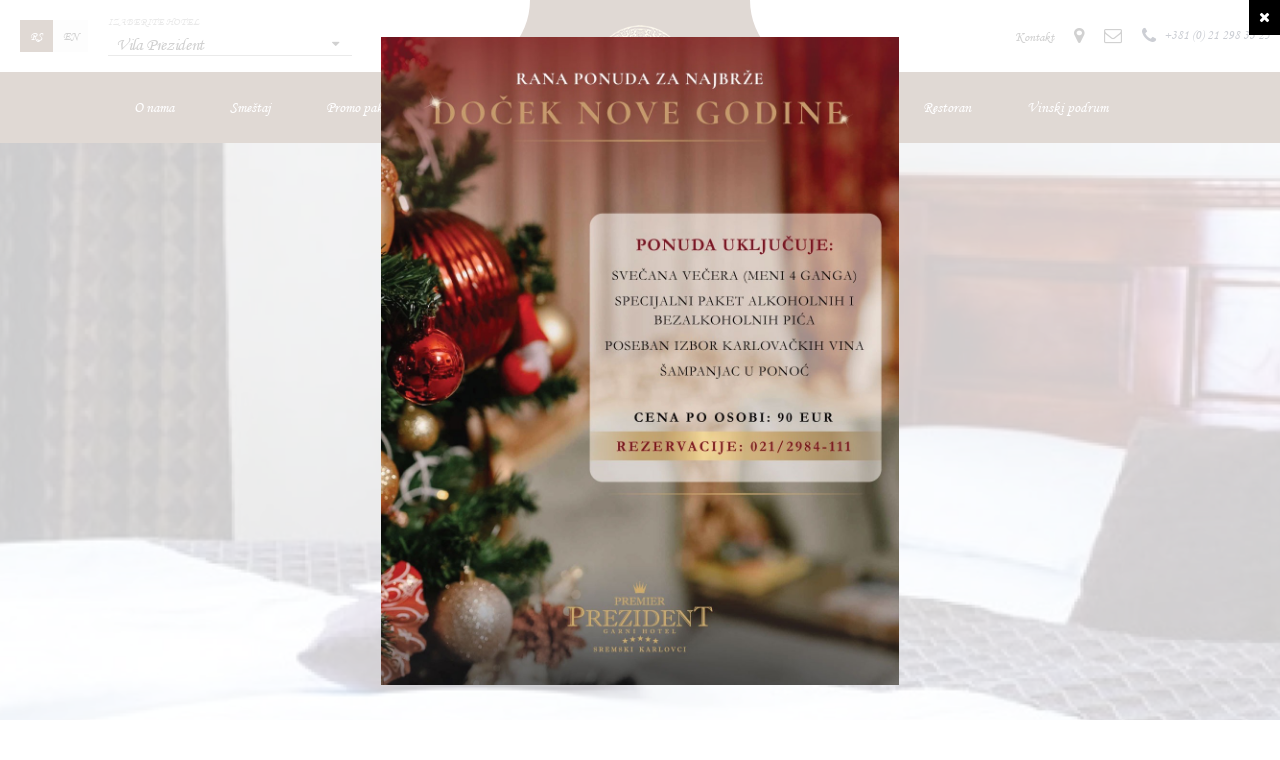

--- FILE ---
content_type: text/html; charset=UTF-8
request_url: https://vilaprezident.com/rs/comfort-soba-sa-francuskim-le
body_size: 5861
content:
<!DOCTYPE html>
<html lang="rs">
    <head>
        <meta name="viewport" content="width=device-width, initial-scale=1.0">
<meta charset="UTF-8">
<meta http-equiv="X-UA-Compatible" content="IE=edge,chrome=1">
<meta http-equiv="cleartype" content="on">
<meta name="HandheldFriendly" content="True">
<meta name="MobileOptimized" content="320">
<title>Prezident Villa</title>	
<meta name='title' content='Prezident Villa'> 
<meta name='description' content='Prezident Villa'> 
<meta property='og:title' content='Prezident Villa'/>
<meta property="og:image:width" content="737"/>
<meta property="og:image:height" content="553"/>
<meta property='og:image' content='https://vilaprezident.com/img/IMG_0651.jpg' />	
<meta property="og:type" content="website"/>
<meta property='og:url' content='https://vilaprezident.com/rs/comfort-soba-sa-francuskim-le' />	
<meta property='og:description' content='Prezident Villa' />
<meta name="twitter:card" content="photo">
<meta name='twitter:url' content='https://vilaprezident.com/rs/comfort-soba-sa-francuskim-le'>	
<meta name='twitter:title' content='Prezident Villa'>
<meta name="twitter:domain" content="http://www.vilaprezident.com">
<meta name='twitter:description' content='Prezident Villa'>	
<meta name='twitter:image' content='https://vilaprezident.com/img/IMG_0651.jpg'>
<meta name="robots" content="index,follow">
<meta name="revisit-after" content="15 Days">
<meta name="DC.Title" content="Prezident Villa">
<meta name="DC.Creator" content="sparkom.net" />
<meta name="DC.Subject" content="Prezident Villa" />
<meta name="DC.Description" content="Prezident Villa" />
<meta name="DC.Source" content="https://vilaprezident.com/rs/comfort-soba-sa-francuskim-le" />
<meta name="author" content="Powered by sparkom.net">
<link rel="icon" href="/images/favicon.png" />
<link rel="apple-touch-icon-precomposed" href="/images/favicon.png" />
<meta name="msapplication-TileImage" content="/images/favicon.png" />
<script type="application/ld+json">
    {
    "@context": "http://schema.org",
    "@type": "Organization",
    "url": "http://www.vilaprezident.com",
    "logo": "http://www.vilaprezident.comimages/logo.png"
    }
</script>
        <link href="/asets/font-awesome.min.css" rel="stylesheet" type="text/css">
<link rel='stylesheet' href='/asets/jqueryui.min.css?v3' async defer  type="text/css"/>
<link rel='stylesheet' href='/asets/style.css?v=55' type="text/css"/>        <script>
    window.prevodi = {
        dana: '',
        sati: '',
        min: '',
        sek: '',
        isteklo: '',
        odraslih: 'Odraslih',
        dece: 'Dece'
        };
</script>
    </head>
    <body class="OtherPage">
        <script>
    window.PHOBS = {
        url: 'https://secure.phobs.net/booking.php',
        company: '3f7238175fec9d1e860ebf4cd1e6aa52',
        hotel: '7767169b56d79c99b424a6465723f6d3',
        rate: '',
        package: '',
        room: '1884',
        lang: 'rs'
    };
</script>
<div class="Loader">
    <div class="LoaderInner">
        <img src="/images/logo.png" alt="Vila Prezident">
    </div>
</div>
<header>
    <div class="HeaderTop">
        <div class="HeaderLeft">
            <div class="SiteLang">
                                    <a href="/rs/comfort-soba-sa-francuskim-le" title="RS" class='ActiveLang'>
                           rs                    </a>
                                        <a href="/en/comfort-de-luxe-double-room.html" title="EN" >
                           en                    </a>
                                </div>
            <div class="ChooseHotel">
                <div class="ChooseHotelTitle">Izaberite hotel</div>
                <div class="ActiveHotel">
                    <span>Vila Prezident</span> <i class="fa fa-caret-down"></i>
                </div>
                <div class="OtherHotels">
                    <a href="https://www.premierprezidenthotel.com/">
                        Premier Prezident Sremski Karlovci
                    </a>
                    <a href="https://prezidenthotel.com/">
                        Prezident Hotel Novi sad
                    </a>
					<a href="https://prezidentpalacehotel.com/">
						Hotel Prezident Palace Beograd
					</a>
                    <!--<a href="http://www.vilaprezident.com/">
                        Vila Prezident Sremski Karlovci
                    </a>-->
                </div>
            </div>
        </div>
        <div class="HeaderMiddle">
            <div class='LogoHolder'>
                <a href='/'>
                    <img src='/images/logo.png' alt='Vila Prezident'>
                </a>
            </div>
        </div>
        <div class="HeaderRight">
            <div class="SecondMenu">
                                        <a href="/rs/kontakt">
                            Kontakt                        </a>
                                    </div>
            <a class="HeaderLocation" href="https://www.google.com/maps/place/%D0%91%D0%B5%D0%BB%D0%B8%D0%BB%D0%BE+71,+%D0%A1%D1%80%D0%B5%D0%BC%D1%81%D0%BA%D0%B8+%D0%9A%D0%B0%D1%80%D0%BB%D0%BE%D0%B2%D1%86%D0%B8/@45.1899738,19.9349173,17z/data=!3m1!4b1!4m5!3m4!1s0x475b03602ea374b1:0x6fb45e46286cac38" target="_blank">
                <i class="fa fa-map-marker"></i>
            </a>
            <a class="HeaderLocation" href="/cdn-cgi/l/email-protection#16607f7a776664736c7f7273786256717b777f7a3875797b">
                <i class="fa fa-envelope-o"></i>
            </a>
            <a class="HeaderTel" href="tel:+381 (0) 21 298 33 25">
                <i class="fa fa-phone"></i>
                <span>+381 (0) 21 298 33 25</span>
            </a>
        </div>
        <div class='MenuActivator'></div>
    </div>
    <div class="HeaderBottom">
        <div class="HeaderLeft">
            <div class="Menu">
                                        <a href="/rs/o-nama">
                            O nama                        </a> 
                                                <a href="/rs/smestaj">
                            Smeštaj                        </a> 
                                                <a href="/rs/promo">
                            Promo paketi                        </a> 
                                    </div>
        </div>
        <div class="HeaderMiddle">

        </div>
        <div class="HeaderRight">
            <div class="Menu">
                                        <a href="/rs/restoran">
                            Restoran                        </a>  
                                                <a href="/rs/vinski-podrum">
                            Vinski podrum                        </a>  
                                    </div>
        </div>
    </div>
    <nav>
        <ul>
                                <li>
                        <a href="/rs/o-nama">
                            O nama                        </a>
                    </li>    
                                        <li>
                        <a href="/rs/smestaj">
                            Smeštaj                        </a>
                    </li>    
                                        <li>
                        <a href="/rs/promo">
                            Promo paketi                        </a>
                    </li>    
                                        <li>
                        <a href="/rs/restoran">
                            Restoran                        </a>
                    </li>    
                                        <li>
                        <a href="/rs/vinski-podrum">
                            Vinski podrum                        </a>
                    </li>    
                            </ul>
    </nav>
</header>
        <main>
                <div class="NewSlider MinHeightToSlider MainSliderOnPage AutoPlayNewSlider" slide-index="0">
        <div class="NewSliderInner">
            <ul>
                <li>
                <picture>
                    <source srcset="/webp/9-cover-Vila-francuski1.webp" type="image/webp">
                    <source srcset="/img/9-cover-Vila-francuski1.jpg" type="image/jpg"> 
                    <img src="/img/9-cover-Vila-francuski1.jpg" alt="Vila Prezident ">
                </picture>
                </li>
            </ul>
            <div class="MoveToLeft"><i class="fa fa-angle-left"></i></div>
            <div class="MoveToRight"><i class="fa fa-angle-right"></i></div>
        </div>
    </div>
                        <!--<div id="MainPageReserve">
    <div class="OpenBooking">Rezerviši</div>
    <div class="ShrinkContainerNarrow">
        <div class="CancelRes">
            <a href="/?view_cancel=1&lang=rs">Promeni/otkaži rezervaciju</a>
        </div>
        <form action="/" method="get">
            <div class="ReserveInner WithIconLeft">    
                <div class='ReserveInnerReset'>
                    <div class="ReserveTitle">
                        Dolazak                    </div>
                    <img src="/images/CalendarIcon.png" alt="Dolazak">
                    <div class='DateSelector' id='dolazak'><span>17</span> Januar 2026.</div>
                </div>
            </div>
            <div class="ReserveInner WithIconLeft">    
                <div class='ReserveInnerReset'>
                    <div class="ReserveTitle">
                        Odlazak                    </div>
                    <img src="/images/CalendarIcon.png" alt="Odlazak">
                    <div class='DateSelector' id='odlazak'><span>18</span> Januar 2026.</div>
                </div>
            </div>
            <div class="ReserveInner ShowPersonSelect">
                <div class='OsobeHolder'>
                    <div class='ReserveInnerReset'>
                        <div class="ReserveTitle">
                            Odraslih                        </div>
                        <div class="PersonSelector">
                            <span class="Decr"><i class="fa fa-minus"></i></span>
                            <input type="text" readonly="" id="AdultsUpdate" value="2" name="odraslih">
                            <span class="Incr"><i class="fa fa-plus"></i></span>
                        </div>
                    </div>
                </div>
                <div class='OsobeHolder'>
                    <div class='ReserveInnerReset'>
                        <div class="ReserveTitle">
                            Dece                        </div>
                        <div class="PersonSelector">
                            <span class="Decr"><i class="fa fa-minus"></i></span>
                            <input type="text" readonly="" id="ChildrenUpdate" value="0" name="dece">
                            <span class="Incr"><i class="fa fa-plus"></i></span>
                        </div>
                    </div>
                </div>
            </div>
            <div class="ReserveInner PromoCodeHolder"> 
                <div class='ReserveInnerReset'>
                    <div class="ReserveTitle">
                            Promo kod                    </div>
                    <input type="text" name="promokod" placeholder="Unesite promo code">
                </div>
            </div>
            <div class="ReserveButton">
                <input type='hidden' value="1884" name="unit">
                <input type='hidden' value="" name="rate">
                <button type="submit">Rezerviši</button>
                <input type='hidden' value="17.01.2026" name="dolazak" id="UpdateDolazak">
                <input type='hidden' value="18.01.2026" name="odlazak" id="UpdateOdlazak">
                <input type='hidden' value="17.01.2026-18.01.2026" id="UpdateRange">
            </div> 
        </form>
    </div>
</div>
<div class='SelectDates'>
    <div class='SelectDatesInner'>
        <div class='CloseDatePicker'><i class='fa fa-close'></i></div>
        <h4>Odaberite period</h4>
        <div id='DatepickerInline'></div>
    </div>
</div>-->            <div class="RoomHolder">
                <div class="ShrinkContainerNarrow">
                    <div class="NegativeMargin">
                        <div class="Col2x3">
                            <div class="PromoOffer">
                                <h1 class="PromoTitle">Vila Prezident</h1>
                                <h2 class="PromoTitleSmall"><p><span style="font-family: Montserrat, sans-serif; letter-spacing: 2px; font-size: 18px;">Prostrane sobe koje će Vam omogućiti da se odmorite i napunite baterije! Uživajte u miru i ti&scaron;ini ovog božanstvenog kraja!</span></p></h2>
                                <div class="PromoText"><p><span style="font-family: Montserrat, sans-serif; letter-spacing: 2px; font-size: 18px;">Luksuzno opremljene sobe sa francuskim/king size ležajem i moderno dizajniranim kupatilom.</span></p></div>
                                <div class="RoomDetails">
                                    <div class="RoomDetail">
                                        <div class="RoomDetailInner">
                                            <img src="/images/osoba.png" alt="Broj gostiju">
                                            <div class="RoomDetailText">
                                                <div class="RoomDetailTitle">
                                                    Broj gostiju                                                </div>
                                                <div class="RoomDetailValue">
                                                    2+1                                                </div>
                                            </div>
                                        </div>
                                    </div>
                                    <div class="RoomDetail">
                                        <div class="RoomDetailInner">
                                            <img src="/images/dimenzije.png" alt="Dimenzije sobe">
                                            <div class="RoomDetailText">
                                                <div class="RoomDetailTitle">
                                                    Dimenzije sobe                                                </div>
                                                <div class="RoomDetailValue">
                                                    18m2
                                                </div>
                                            </div>
                                        </div>
                                    </div>
                                    <div class="RoomDetail">
                                        <div class="RoomDetailInner">
                                            <img src="/images/kreveti.png" alt="Kreveti">
                                            <div class="RoomDetailText">
                                                <div class="RoomDetailTitle">
                                                    Kreveti                                                </div>
                                                <div class="RoomDetailValue">
                                                    1                                                </div>
                                            </div>
                                        </div>
                                    </div>
                                    <!--<div class="RoomBook">
                                        Rezerviši                                    </div>-->
                                </div>
                            </div>
                        </div>
                        <div class="Col1x3">
                            <div class="RoomContent">
                                <div class="PromoTitleSmall">
                                    Sadržaj sobe                                </div>
                                <div class="PromoText">
                                    <ul>
<li><span style="font-family: Montserrat, sans-serif; letter-spacing: 1px; font-size: 16px;">Kupatilo </span></li>
<li><span style="font-family: Montserrat, sans-serif; letter-spacing: 1px; font-size: 16px;">Centralnu klimatizaciju </span></li>
<li><span style="font-family: Montserrat, sans-serif; letter-spacing: 1px; font-size: 16px;">Direktnu telefonsku liniju </span></li>
<li><span style="font-family: Montserrat, sans-serif; letter-spacing: 1px; font-size: 16px;">Satelitsku televiziju </span></li>
<li><span style="font-family: Montserrat, sans-serif; letter-spacing: 1px; font-size: 16px;">Internet </span></li>
<li><span style="font-family: Montserrat, sans-serif; letter-spacing: 1px; font-size: 16px;">Elektronski sef </span></li>
<li><span style="font-family: Montserrat, sans-serif; letter-spacing: 1px; font-size: 16px;">Fen </span></li>
<li><span style="font-family: Montserrat, sans-serif; letter-spacing: 1px; font-size: 16px;">Izbor pu&scaron;ačkih ili nepu&scaron;ačkih soba </span></li>
<li><span style="font-family: Montserrat, sans-serif; letter-spacing: 1px; font-size: 16px;">LCD televizor </span></li>
<li><span style="font-family: Montserrat, sans-serif; letter-spacing: 1px; font-size: 16px;">Mini bar</span></li>
</ul>
<p><strong><span style="font-family: Montserrat, sans-serif; letter-spacing: 1px; font-size: 16px;">CENA NOĆENJA: </span></strong><strong><span style="font-family: Montserrat, sans-serif; letter-spacing: 1px; font-size: 16px;">1 osoba (55e)</span></strong></p>
<p><strong><span style="font-family: Montserrat, sans-serif; letter-spacing: 1px; font-size: 16px;">&nbsp;&nbsp;&nbsp;&nbsp;&nbsp;&nbsp;&nbsp;&nbsp;&nbsp;&nbsp;&nbsp;&nbsp;&nbsp;&nbsp;&nbsp;&nbsp;&nbsp;&nbsp;&nbsp;&nbsp;&nbsp;&nbsp;&nbsp;&nbsp;&nbsp;&nbsp;&nbsp;&nbsp;&nbsp; 2 osobe (65e)</span></strong></p>
<p><strong><span style="font-family: Montserrat, sans-serif; letter-spacing: 1px; font-size: 16px;">&nbsp;&nbsp;&nbsp;&nbsp;&nbsp;&nbsp;&nbsp;&nbsp;&nbsp;&nbsp;&nbsp;&nbsp;&nbsp;&nbsp;&nbsp;&nbsp;&nbsp;&nbsp;&nbsp;&nbsp;&nbsp;&nbsp;&nbsp;&nbsp;&nbsp;&nbsp;&nbsp;&nbsp;&nbsp; 3 osobe (85e)</span></strong></p>                                </div>
                            </div>
                        </div>
                    </div>
                </div>
            </div>
                <div class="InPageGallery">
        <div class="ShrinkContainerNarrow">
            <div class="NegativeMargin15">
                                    <div class="RoomImage ">
                        <picture big-src="/img/Vila-francuski2.jpg">
                            <source srcset="/webp/Vila-francuski2.webp" type="image/webp">
                            <source srcset="/img/Vila-francuski2.jpg" type="image/jpg"> 
                            <img src="/img/Vila-francuski2.jpg" alt="COMFORT SOBA sa francuskim ležajem 266">
                        </picture>
                    </div>    
                                        <div class="RoomImage ">
                        <picture big-src="/img/IMG_0647.jpg">
                            <source srcset="/webp/321-gallthumb1-IMG_0647.webp" type="image/webp">
                            <source srcset="/img/321-gallthumb1-IMG_0647.jpg" type="image/jpg"> 
                            <img src="/img/321-gallthumb1-IMG_0647.jpg" alt="COMFORT SOBA sa francuskim ležajem 321">
                        </picture>
                    </div>    
                                        <div class="RoomImage ">
                        <picture big-src="/img/Vila-francuski.jpg">
                            <source srcset="/webp/Vila-francuski.webp" type="image/webp">
                            <source srcset="/img/Vila-francuski.jpg" type="image/jpg"> 
                            <img src="/img/Vila-francuski.jpg" alt="COMFORT SOBA sa francuskim ležajem 264">
                        </picture>
                    </div>    
                                        <div class="RoomImage ">
                        <picture big-src="/img/Vila-balkon.jpg">
                            <source srcset="/webp/Vila-balkon.webp" type="image/webp">
                            <source srcset="/img/Vila-balkon.jpg" type="image/jpg"> 
                            <img src="/img/Vila-balkon.jpg" alt="COMFORT SOBA sa francuskim ležajem 267">
                        </picture>
                    </div>    
                                        <div class="RoomImage ">
                        <picture big-src="/img/Vila-balkon1.jpg">
                            <source srcset="/webp/Vila-balkon1.webp" type="image/webp">
                            <source srcset="/img/Vila-balkon1.jpg" type="image/jpg"> 
                            <img src="/img/Vila-balkon1.jpg" alt="COMFORT SOBA sa francuskim ležajem 268">
                        </picture>
                    </div>    
                                </div>
        </div>
    </div>
    <div class="GalleryLightbox" id="GallerySwipe">
        <div class="NextGalleryAny"></div>
        <div class="PrevGalleryAny"></div>
        <div class="GalleryLightboxInner">
            <img src="/images/logo.png">
            <span class="CloseGallery"><i class="fa fa-close"></i></span>
            <div class="Controls">
                <span id="PrevGallery"><i class="fa fa-arrow-left"></i></span>
                <span id="NextGallery"><i class="fa fa-arrow-right"></i></span>
            </div>
        </div>
    </div>
                            <div class="PromoHolder">
                    <div class="ShrinkContainerNarrow">
                        <h2 class="BookRoomTitleSmall">COMFORT SOBA sa francuskim ležajem</h2>
                        <div class="BookRoomTitle"></div>
                        <div class="NegativeMargin">
                                                            <div class="Col1x3">
                                    <a class="PromoDetails" href="/rs/comfort-soba-odvojeni-lezajevima">
                                        <div class="PromoImg">
                                                                                            <picture>
                                                    <source srcset="/webp/8-thumb1-IMG_0835.webp" type="image/webp">
                                                    <source srcset="/img/8-thumb1-IMG_0835.jpg" type="image/jpg"> 
                                                    <img src="/img/8-thumb1-IMG_0835.jpg" alt="Vila Prezident">
                                                </picture> 
                                                                                        </div>
                                        <h2 class="PromoOtherTitle">COMFORT SOBA- Odvojeni ležajevi</h2>
                                        <div class="PromoLeadText">Idealne su za dve osobe kojima treba miran san nakon dana provedenog u prirodi ili u obilascima čarobnih mesta koji daju istorijski pečat Sremskim Karlovcima!</div>
                                    </a>
                                </div>
                                                    </div>
                    </div>
                </div>
                        </main>
        <footer>
    <div class="ShrinkContainer">
        <div class="Col1x3">
            <a href="/" class="FooterLogo">
                <img src="/images/logo-footer.png" alt="Vila Prezident">
            </a>
            <div class="FooterContacts MiddleAlign">
                <i class="fa fa-map-marker"></i>
                <div class="FooterContact">
                    <a href="https://www.google.com/maps/place/%D0%91%D0%B5%D0%BB%D0%B8%D0%BB%D0%BE+71,+%D0%A1%D1%80%D0%B5%D0%BC%D1%81%D0%BA%D0%B8+%D0%9A%D0%B0%D1%80%D0%BB%D0%BE%D0%B2%D1%86%D0%B8/@45.1899738,19.9349173,17z/data=!3m1!4b1!4m5!3m4!1s0x475b03602ea374b1:0x6fb45e46286cac38" target="_blank">Belilo 71 Sremski Karlovci, Vojvodina 21000 Srbija</a>
                </div>
            </div>
        </div>
        <div class="Col1x3">
            <div class="FooterContacts">
                <i class="fa fa-phone"></i>
                <div class="FooterContact">
                    <a href="tel:+381 (0) 21 298 33 25">+381 (0) 21 298 33 25</a>
                    <a href="tel:+381 (0) 62 506 451">+381 (0) 62 506 451</a>
                </div>
            </div>
            <div class="FooterContacts">
                <i class="fa fa-envelope-o"></i>
                <div class="FooterContact">
                    <a href="/cdn-cgi/l/email-protection#0177686d607173647b6865646f7541666c60686d2f626e6c"><span class="__cf_email__" data-cfemail="1066797c716062756a7974757e6450777d71797c3e737f7d">[email&#160;protected]</span></a>
                </div>
            </div>
        </div>
        <div class="Col1x3">
            <div class="Newsletter">
                <div class="NewsletterTitle">
                    Newsletter                </div>
                <form class="NewsletterForm">
                    <img src="/images/fa-envelope-open-o.png" alt="Newsletter" class="NewsletterIcon">
                    <input type="email" name="NewsletterEmail" required="" placeholder="Vaša email adresa" id="EmailNewsletter">
                    <button>
                        <img src="/images/newsletter-arrow.png" alt="Newsletter subscribe">
                    </button>
                </form>
            </div>
        </div>
    </div>
    <div class="ShrinkContainerNarrow">
        <div class="FooterSocial">
                            <a href="https://sr-rs.facebook.com/sremskikarlovci.vilaprezident" target="_blank" title="Find us on Facebook"><i class="fa fa-facebook-square"></i></a>
                                <a href="https://www.instagram.com/explore/locations/1528226360752879/vila-prezident-sremski-karlovci?hl=sr" target="_blank" title="Follow us on Instagram"><i class="fa fa-instagram"></i></a>
                            <div class="CopyRight">
                &copy; 2026 Vila Prezident.             </div>
            <div class="CopyRight2">
                Sva prava zadržana. Powered by <a href='http://hss.rs' target='_blank'>HSS</a>.            </div>
        </div>
    </div>
</footer>        <script data-cfasync="false" src="/cdn-cgi/scripts/5c5dd728/cloudflare-static/email-decode.min.js"></script><script src='/asets/jquery.min.js'></script>
<script>
    window.jQuery || document.write('<script src="/asets/jquery.min.js"><\/script>')
</script>
<script src="/asets/jqueryui.min.js"></script>
<script src="/asets/main.js?v=30"></script>
    <script src="/asets/newslider.min.js?v=1"></script>    
    <script>
    $(document).ready(function () {
        window.meseci = {"1":"Januar","2":"Februar","3":"Mart","4":"April","5":"Maj","6":"Jun","7":"Jul","8":"Avgust","9":"Septembar","10":"Oktobar","11":"Novembar","12":"Decembar"};
    });
</script>

<style>
.Akcija{
	display: none;
	position: fixed;
	width: 100%;
	height: 100%;
	z-index: 99;
	line-height: 100vh;
    top: 0;
    left: 0;
    background: rgba(255, 255, 255, .8);
	text-align: center;
}
.AkcijaInner{
	display: inline-block;
	position: relative;
	vertical-align: middle;
	line-height: 1;
}
#CloseAkcija{
	padding: 10px;
	position: absolute;
	top: 0;
	right: 0;
	background: #000;
	color: #fff;
	cursor: pointer;
	transition: all 0.5s ease;
    line-height: 1;
}
#CloseAkcija:hover{
	background: #fff;
	color: #000;
}
.Akcija img{
	width: 90vw;
	height: 90vh;
	object-fit: contain;
	display: block;
}
</style>
<div class="Akcija">
    <div class="AkcijaInner">
	<a href="https://vilaprezident.com/rs/promo">
		<img src="/images/banner.jpg" alt="Vila Prezident">
	</a>
    </div>
    <span id="CloseAkcija"><i class="fa fa-close"></i></span>
</div>
<script>
$(window).on('load', function(){
    if (!sessionStorage.prikazano) {
        $('.Akcija').fadeIn(1000);
        sessionStorage.prikazano = 1;
    }
    $('#CloseAkcija').click(function () {
        $('.Akcija').fadeOut(1000);
    });
});
</script>        <script src="/asets/gallerysub.min.js?v=1"></script>
    <script defer src="https://static.cloudflareinsights.com/beacon.min.js/vcd15cbe7772f49c399c6a5babf22c1241717689176015" integrity="sha512-ZpsOmlRQV6y907TI0dKBHq9Md29nnaEIPlkf84rnaERnq6zvWvPUqr2ft8M1aS28oN72PdrCzSjY4U6VaAw1EQ==" data-cf-beacon='{"version":"2024.11.0","token":"54c54bbaeb3d499a9835e2ff1606045f","r":1,"server_timing":{"name":{"cfCacheStatus":true,"cfEdge":true,"cfExtPri":true,"cfL4":true,"cfOrigin":true,"cfSpeedBrain":true},"location_startswith":null}}' crossorigin="anonymous"></script>
</body>
</html>


--- FILE ---
content_type: text/css
request_url: https://vilaprezident.com/asets/style.css?v=55
body_size: 8989
content:
@font-face {
    font-family: Book;
    src: url(/fonts/MonoType.ttf);
}
@font-face {
    font-family: BookIt;
    src: url(/fonts/MonoType.ttf);
}
@font-face {
    font-family: Disp;
    src: url(/fonts/MonoType.ttf);
}
@font-face {
    font-family: DispIt;
    src: url(/fonts/MonoType.ttf);
    font-style: italic;
}
@font-face {
    font-family: Open;
    src: url(/fonts/MonoType.ttf);
}
@font-face {
    font-family: OpenLight;
    src: url(/fonts/MonoType.ttf);
}
@font-face {
    font-family: OpenSB;
    src: url(/fonts/MonoType.ttf);
}
@font-face {
    font-family: Montserrat;
    src: url(/fonts/MonoType.ttf);
}
html, body, div, span, object, iframe,
h1, h2, h3, h4, h5, h6, p, blockquote, pre,
abbr, address, cite, code,
del, dfn, em, img, ins, kbd, q, samp,
small, strong, sub, sup, var,
b, i,
dl, dt, dd, ol, ul, li,
fieldset, form, label, legend,
table, caption, tbody, tfoot, thead, tr, th, td,
article, aside, canvas, details, figcaption, figure, 
footer, header, hgroup, menu, nav, section, summary,
time, mark, audio, video {
    margin:0;
    padding:0;
    border:0;
    outline:0;
    font-size:100%;
    vertical-align:baseline;
    background:transparent;
}
html{
    height: 100%;
}
body {
    font-family: 'Open', sans-serif;
    font-size: 14px;
    min-height: 100%;
    position: relative;
    color: #1a1a1a;
    overflow-x: hidden;
    background: #fff;
    line-height: 1.3;
    min-width: 300px;
}
main{
    display: block;
    overflow: hidden;
}
.BookFormOverlay{
    position: fixed;
    z-index: 103;
    left: 0;
    top: 0;
    width: 100%;
    height: 100%;
    display: none;
}
article,aside,details,figcaption,figure,
footer,header,hgroup,menu,nav,section {
    display:block;
    position: relative;
}
ul {
    list-style: disc;
    -webkit-margin-before: 0;
    -webkit-margin-after: 0;
    -webkit-margin-start: 0px;
    -webkit-margin-end: 0px;
    -webkit-padding-start: 0;
    margin-left: 15px;
}
table ul{
    -webkit-margin-before: 1em;
    -webkit-margin-after: 1em;
    -webkit-margin-start: 0px;
    -webkit-margin-end: 0px;
    -webkit-padding-start: 40px;
}
blockquote, q {
    quotes:none;
}
blockquote:before, blockquote:after,
q:before, q:after {
    content:'';
    content:none;
}
a {
    margin:0;
    padding:0;
    font-size:100%;
    vertical-align:baseline;
    background:transparent;
    text-decoration: none;
    color: #000e2b;
}
sup {
    vertical-align: super;
    font-size: smaller;
}
/* change colours to suit your needs */
ins {
    background-color:#ff9;
    color:#000;
    text-decoration:none;
}
/* change colours to suit your needs */
mark {
    background-color:#ff9;
    color:#000; 
    font-style:italic;
    font-weight:bold;
}
del {
    text-decoration: line-through;
}
abbr[title], dfn[title] {
    border-bottom:1px dotted;
    cursor:help;
}
table {
    border-collapse: separate;
    border-spacing: 3px;
    width: 100%;
}
td{
    border: 1px solid #d3d3d5;
    padding: 10px;
    text-align: center;
    vertical-align: middle;
    line-height: 1.5;
}
td p{
    margin: 0;
}
hr {
    display:block;
    height:1px;
    border:0;   
    border-top:1px solid #cccccc;
    margin:1em 0;
    padding:0;
}
input, select, button {
    vertical-align:middle;
    font-size: 14px;
    font-family: 'Open', 'sans-serif';
}
p{
    display: block;
    margin: 0;
    margin-block-start: 10px;
    margin-block-end: 10px;
    margin-inline-start: 0px;
    margin-inline-end: 0px;
}
pad{
    font-family: 'Open', sans-serif;
    font-style: normal;
    font-weight: normal;
}
.Loader{
    display: block;
    position: fixed;
    top: 0;
    left: 0;
    width: 100%;
    height: 100%;
    z-index: 99999;
    background-color: #d8a873;
    text-align: center;
    line-height: 100vh;
}
.LoaderInner{
    display: inline-block;
    width: 300px;
    max-width: 100%;
    vertical-align: middle;
    line-height: 1;
    text-align: center;
}
.Loader img{
    width: 100px;
    max-width: 100%;
    margin: 0 auto;
    display: block;
    -webkit-animation: rotating 2s linear infinite;
    -moz-animation: rotating 2s linear infinite;
    -ms-animation: rotating 2s linear infinite;
    -o-animation: rotating 2s linear infinite;
    animation: rotating 2s linear infinite;
}
@-webkit-keyframes rotating /* Safari and Chrome */ {
    from {
        -webkit-transform: rotateY(0deg);
        -o-transform: rotateY(0deg);
        transform: rotateY(0deg);
    }
    to {
        -webkit-transform: rotateY(360deg);
        -o-transform: rotateY(360deg);
        transform: rotateY(360deg);
    }
}
@keyframes rotating {
    from {
        -ms-transform: rotateY(0deg);
        -moz-transform: rotateY(0deg);
        -webkit-transform: rotateY(0deg);
        -o-transform: rotateY(0deg);
        transform: rotateY(0deg);
    }
    to {
        -ms-transform: rotateY(360deg);
        -moz-transform: rotateY(360deg);
        -webkit-transform: rotateY(360deg);
        -o-transform: rotateY(360deg);
        transform: rotateY(360deg);
    }
}
/* COLS */
.Col1x2{
    display: inline-block;
    width: 50%;
}
.Col1x3{
    display: inline-block;
    width: 33.33%;
}
.Col2x3{
    width: 66.66%;
    display: inline-block;
}
.Col1x4{
    display: inline-block;
    width: 25%;
}
.Col1x5{
    display: inline-block;
    width: 20%;
}
.Col1x6{
    display: inline-block;
    width: 16.66666%;
}
.Col5x6{
    display: inline-block;
    width: 83.333333%;
}
.Col3x4{
    width: 75%;
    display: inline-block;
}
.Col1x1{
    width: 100%;
}
.ShrinkContainer{
    width: 1530px;
    max-width: calc(100% - 40px);
    margin: 0 auto;
}
.ShrinkContainerNarrow{
    width: 1300px;
    max-width: calc(100% - 40px);
    margin: 0 auto;
    z-index: 2;
    position: relative;
}
.ShrinkContainerSmall{
    width: 800px;
    max-width: calc(100% - 40px);
    margin: 0 auto;
    z-index: 2;
    position: relative;
}
.ShrinkContainer2{
    width: 75%;
    position: relative;
    margin: 0 auto;
    max-width: calc(100% - 40px);
}
.ShrinkContainerCarrousel{
    display: block;
    margin: 0 auto;
    width: 1300px;
    max-width: 70%;
}
/* COLS END */

.ui-state-default, .ui-widget-content .ui-state-default, .ui-widget-header .ui-state-default, .ui-button, html .ui-button.ui-state-disabled:hover, html .ui-button.ui-state-disabled:active{
    border: 0;
}
.ui-datepicker-highlight, .ui-datepicker-highlight a{
    background: #d8a873!important;
    border: 0!important;
}
.ui-checkout, .ui-checkout a{
    background: #1a1a1a ! important;
}
.ui-checkin, .ui-checkin a{
    background: #1a1a1a !important;
    color: #fff !important;
}
.ui-state-highlight, .ui-widget-content .ui-state-highlight, .ui-widget-header .ui-state-highlight{
    background: #d8a873;
    border: 0;
}
.ui-state-hover, .ui-widget-content .ui-state-hover, .ui-widget-header .ui-state-hover, .ui-state-focus, .ui-widget-content .ui-state-focus, .ui-widget-header .ui-state-focus, .ui-button:hover, .ui-button:focus{
    background: #1a1a1a;
    border: 0;
}
.ui-widget-header{
    border: 0;
    background: #d8a873;
}
/* FOOTER */
footer{
    display: block;
    position: relative;
    background: #f5f5f5;
    font-size: 0;
    padding-top: 50px;
    padding-bottom: 30px;
}
footer .Col1x3{
    vertical-align: middle;
}
.FooterLogo{
    display: inline-block;
    vertical-align: middle;
    width: 50%;
}
.FooterLogo img{
    margin: 20px;
    display: block;
    max-width: calc(100% - 40px);
}
.FooterContacts{
    display: inline-block;
    vertical-align: top;
    width: 50%;
    text-align: center;
}
.FooterContacts i{
    display: inline-block;
    width: 30px;
    font-size: 16px;
    color: #969696;
    vertical-align: top;
    line-height: 20px;
    text-align: center;
}
.FooterContact{
    display: inline-block;
    vertical-align: top;
    font-family: "Disp", sans-serif;
    letter-spacing: -0.02em;
    font-size: 18px;
    vertical-align: top;
    width: calc(100% - 30px);
    line-height: 24px;
    text-align: left;
}
.FooterContact a{
    display: block;
    position: relative;
    color: #969696;
    transition: all 0.5s ease;
}
.FooterContact a:hover{
    color: #c79e6c;
}
.MiddleAlign{
    vertical-align: middle;
}
.Newsletter{
    display: block;
    position: relative;
    padding: 0 20px;
    padding-right: 0;
}
.NewsletterTitle{
    display: inline-block;
    vertical-align: middle;
    font-family: "Disp", sans-serif;
    letter-spacing: -0.02em;
    font-size: 24px;
    width: 120px;
    color: #969696;
}
.NewsletterForm{
    display: inline-block;
    vertical-align: middle;
    width: calc(100% - 120px);
    border-bottom: 1px solid #969696;
}
.Newsletter img{
    vertical-align: middle;
    display: inline-block;
    width: 18px;
    margin: 5px;
}
.Newsletter input{
    display: inline-block;
    vertical-align: middle;
    background: transparent;
    border: 0;
    outline: 0;
    font-family: "DispIt", sans-serif;
    letter-spacing: -0.02em;
    padding: 0 10px;
    font-size: 18px;
    width: calc(100% - 98px);
    text-align: center;
}
.Newsletter button{
    display: inline-block;
    vertical-align: middle;
    border: 0;
    background: transparent;
    width: 50px;
    cursor: pointer;
}
.Newsletter button img{
    width: calc(100% - 10px);
    margin: 5px;
}
.FooterSocial{
    display: block;
    text-align: center;
    padding-top: 50px;
    color: #969696;
}
.FooterSocial a{
    display: inline-block;
    vertical-align: middle;
    color: #969696;
}
.FooterSocial i{    
    font-size: 33px;
    padding: 20px;
}
.CopyRight,
.CopyRight2{
    display: block;
    font-size: 13px;
    font-family: "OpenLight", sans-serif;
}
/* FOOTER END */
/* HEADER */
header{
    display: block;
    position: relative;
    background: #65402c;
    font-size: 0;
    line-height: 0;
    z-index: 1;
}
.HeaderTop{
    display: block;
    position: relative;
    z-index: 1;
}
.HeaderBottom{
    display: block;
    position: relative;
    text-align: center;
}
.HeaderLeft,
.HeaderRight{
    display: inline-block;
    vertical-align: baseline;
    width: calc(50% - 110px);
}
.HeaderMiddle{
    display: inline-block;
    vertical-align: top;
    width: 220px;
    text-align: center;
    position: relative;
}
.LogoHolder{
    display: block;
    position: absolute;
    top: 0;
    left: 0;
    width: 100%; 
    text-align: center;
}
.LogoHolder img{
    display: block;
    position: relative;
    margin: 10px auto;
    max-width: 100%;
    height: 120px;
}
.SiteLang{
    display: inline-block;
    vertical-align: middle;
    padding: 20px 60px;
}
.SiteLang a{
    font-size: 12px;
    font-family: "Open", sans-serif;
    line-height: 1;
    text-transform: uppercase;
    color: #1a1a1a;
    transition: all 0.5s ease;
    padding: 10px;
    background: #f5f5f5;
    display: inline-block
}
.SiteLang a:hover,
.SiteLang a.ActiveLang{
    color: #fff;
    background: #65402c;
}
.HeaderTop .HeaderLeft{
    background: #fff;
    border-radius: 0 0 80px 0;
}
.ChooseHotel{
    display: inline-block;
    position: relative;
    vertical-align: middle;
    line-height: 1;
    border-bottom: 1px solid #969696;
}
.ChooseHotelTitle{
    font-size: 11px;
    text-transform: uppercase;
    font-family: "Open",sans-serif;
    color: #969696;
    margin-bottom: 5px;
}
.ActiveHotel{
    display: block;
    position: relative;
    font-size: 18px;
    font-family: "DispIt", sans-serif;
    letter-spacing: -0.02em;
    color: #1a1a1a;
    cursor: pointer;
}
.OtherHotels{
    display: none;
    position: absolute;
    top: 100%;
    left: 0;
    background: #d8a873;
}
.OtherHotels a{
    color: #fff;
    font-size: 14px;
    font-family: "DispIt", sans-serif;
    letter-spacing: -0.02em;
    padding: 10px;
    display: block;
    border-top: 1px solid;
    transition: all 0.5s ease;
}
.OtherHotels a:hover{
    background: #f5f5f5;
    color: #1a1a1a;
}
.ChooseHotel:hover .OtherHotels{
    display: block;
}
.ActiveHotel span{
    display: inline-block;
    vertical-align: middle;
    max-width: calc(100% - 30px);
    width: 200px;
    padding-left: 8px;
    white-space: nowrap;
    overflow: hidden;
}
.ActiveHotel i{
    font-size: 13px;
    width: 12px;
    padding: 5px 10px;
    background: #fff;
    text-align: center;
}
.HeaderTop .HeaderRight{
    text-align: right;
    background: #fff;
    border-radius: 0 0 0 80px;
}
.SecondMenu{
    display: inline-block;
    vertical-align: middle;
}
.SecondMenu a{
    transition: all 0.5s ease;
    color: #1a1a1a;
    font-size: 13px;
    line-height: 1;
    padding: 29px 25px;
    padding-top: 30px;
    vertical-align: middle;
    display: inline-block;
    transition: all 0.5s ease;
}
.SecondMenu a:hover{
    color: #d8a873;
}
.HeaderLocation{
    font-size: 18px;
    vertical-align: middle;
    display: inline-block;
    padding: 10px 30px;
    color: #1a1a1a;
    transition: all 0.5s ease;
}
.HeaderLocation:hover{
    color: #d8a873;
}
.HeaderTel{
    display: inline-block;
    vertical-align: middle;
    font-size: 13px;
    padding: 0 30px;
    padding-right: 60px;
    transition: all 0.5s ease;
}
.HeaderTel:hover{
    color: #d8a873;
}
.HeaderTel i{
    font-size: 18px;
    vertical-align: middle;
    margin-right: 5px;
}
.Menu{
    display: block;
    position: relative;
}
.Menu a{
    display: inline-block;
    vertical-align: middle;
    margin: 28px 50px;
    font-size: 15px;
    line-height: 1;
    color: #fff;
    font-family: "OpenLight", sans-serif;
    transition: all 0.5s ease;
}
.Menu a:hover{
    color: #d8a873;
}
/* HEADER END */
/* SLIDER */
.NewSlider {
    display: block;
    position: relative;
    margin: 0 auto;
    line-height: 0;
}
.NewSliderInner {
    display: block;
    position: relative
}
.NewSlider ul {
    display: block;
    position: relative;
    white-space: nowrap;
    list-style: none;
    margin: 0;
    width: 100%;
    overflow: hidden;
    font-size: 0;
    line-height: 0
}
.NewSlider li {
    display: inline-block;
    vertical-align: top;
    width: 100%;
    position: relative;
    transition: all 1s ease;
}
.NewSlider li img {
    width: 100%
}
.NewSliderDots {
    position: absolute;
    bottom: 40px;
    right: 0;
    z-index: 1;
    text-align: center;
    width: 100%;
}
.NewSliderDots span {
    width: 5px;
    height: 5px;
    display: inline-block;
    outline: 2px solid transparent;
    margin: 5px;
    cursor: pointer;
    transition: all .4s ease;
    background: #fff;
    vertical-align: middle;
}
.NewSliderDots span.ActiveNewSliderDot,
.NewSliderDots span:hover {
    outline: 2px solid #fff;
    background: transparent;
}
.MoveToLeft {
    display: block;
    position: absolute;
    top: calc(50% - 40px);
    left: 40px;
    height: 80px;
    width: 52px;
    text-align: center;
    z-index: 1;
    line-height: 1;
    cursor: pointer;
    transition: all .4s ease;
    color: #fff;
}
.MoveToRight {
    display: block;
    position: absolute;
    top: calc(50% - 40px);
    right: 40px;
    height: 80px;
    width: 52px;
    line-height: 1;
    text-align: center;
    z-index: 1;
    cursor: pointer;
    transition: all .4s ease;
    color: #fff;
}
.MoveToLeft:hover,
.MoveToRight:hover {
    opacity: 0.5;
}
.MoveToLeft img,
.MoveToRight img{
    width: calc(100% - 20px);
    margin: 10px;
    height: calc(100% - 20px);
    object-fit: contain!important;
    object-position: center;
}
.NewSliderDotsBottom .NewSliderDots {
    right: 0;
    bottom: 0;
    text-align: center;
    width: 100%;
    top: initial
}
.NewSliderDotsBottom .NewSliderDots span {
    display: inline-block
}
.NewSliderContent {
    position: absolute;
    top: 0;
    left: 0;
    width: 100%;
    background: rgb(74 58 39 / .45);
    bottom: 0;
    text-align: center
}
.NewSliderContentInner {
    display: inline-block;
    vertical-align: middle;
    line-height: 1;
    width: 60%;
    color: #fff;
    text-transform: uppercase;
    white-space: normal;
}
.MainSliderTitle {
    font-size: 65px;
    font-family: 'OpenSansBold', sans-serif;
    text-transform: uppercase;
    margin-bottom: 20px;
    white-space: normal;
    color: #fff;
    letter-spacing: 1.1px;
}
.MainSliderBody {
    font-size: 14px;
    white-space: normal;
    margin-bottom: 20px;
    overflow: hidden;
    line-height: 1.2;
    color: #fff;
    letter-spacing: 1.2px;
}
.MinHeightToSlider img {
    object-fit: cover;
}
.NewSliderTitle{
    display: block;
    position: relative;
    font-size: 16px;
    color: #fff;
    font-family: "Disp", sans-serif;
    letter-spacing: -0.02em;
    text-transform: uppercase;
    letter-spacing: 8px;
    margin-bottom: 20px;
}
.NewSliderBody{
    display: block;
    position: relative;
    font-size: 88px;
    color: #fff;
    font-family: "Disp", sans-serif;
    letter-spacing: -0.02em;
    text-transform: uppercase;
}
/* SLIDER END */
/* RESERVE */
#MainPageReserve{
    display: block;
    position: relative;
    top: -150px;
    margin-bottom: -120px;
}
#MainPageReserve form{
    background: #65402c;
    color: #fff;
    font-size: 0;
}
.OpenBooking{
    display: none;
}
.ReserveInner{
    display: inline-block;
    vertical-align: middle;
    width: 20%;
}
.ReserveButton{
    display: inline-block;
    vertical-align: middle;
    width: 20%;
}
.ReserveTitle{
    font-size: 11px;
    text-transform: uppercase;
    font-family: "Open", sans-serif;
    margin-bottom: 10px;
    color: #8a8d95;
}
.ReserveInnerReset{
    padding: 15px;
    border-right: 1px solid #73513f;
}
.OsobeHolder{
    display: inline-block;
    vertical-align: middle;
    width: 50%;
    user-select: none;
}
.OsobeHolder input{
    display: inline-block;
    width: calc(100% - 40px);
    background: transparent;
    border: 0;
    color: #d8a873;
    vertical-align: middle;
    text-align: center;
    font-size: 30px;
    cursor: pointer;
    padding: 0;
    font-family: "Disp", sans-serif;
    letter-spacing: -0.02em;
    z-index: 0;
}
.OsobeHolder span{
    display: inline-block;
    font-size: 10px;
    vertical-align: middle;
    width: 20px;
    cursor: pointer;
    transition: all 0.5s ease;
    z-index: 1;
    padding: 10px 0;
    text-align: center;
}
.OsobeHolder span:hover{
    color: #d8bd7d;
}
.CancelRes{
    display: block;
    text-align: right;
    font-size: 11px;
}
.CancelRes a{
    color: #fff;
    padding: 5px 0;
    display: block;
    transition: all 0.5s ease;
}
.CancelRes a:hover{
    color: #d8a873;
}
.ReserveInner img{
    width: 20px;
    display: inline-block;
    vertical-align: middle;
}
.DateSelector{
    display: inline-block;
    vertical-align: middle;
    font-size: 18px;
    padding: 0 10px;
    cursor: pointer;
    padding-left: 35px;
    margin-left: -30px;
    font-family: "DispIt", sans-serif;
    letter-spacing: -0.02em;
}
.DateSelector span{
    font-size: 30px;
    padding: 0 5px;
    color: #d8a873;
    font-family: "Disp", sans-serif;
    letter-spacing: -0.02em;
}
.PromoCodeHolder input{
    font-size: 18px;
    background: transparent;
    border: 0;
    color: #fff;
    padding: 10px 0;
    font-family: "DispIt", sans-serif;
    letter-spacing: -0.02em;
}
.PromoCodeHolder ::placeholder {
  color: #fff;
  opacity: 1; /* Firefox */
}
.PromoCodeHolder :-ms-input-placeholder { /* Internet Explorer 10-11 */
 color: #fff;
}
.PromoCodeHolder ::-ms-input-placeholder { /* Microsoft Edge */
 color: #fff;
}
.ReserveButton{
    text-align: center;
    position: relative;
}
.ReserveButton button{
    height: 96px;
    border: 0;
    width: 100%;
    background: #d8a873;
    color: #fff;
    text-transform: uppercase;
    letter-spacing: 1.1px;
    font-family: "OpenSB", sans-serif;
    font-size: 16px;
    cursor: pointer;
    transition: all 0.5s ease;
}
.ReserveButton button:hover{
    background: #fff;
    color: #d8a873;
}
.SelectDates{
    position: fixed;
    top: 0;
    left: 0;
    width: 100%;
    text-align: center;
    height: 100vh;
    line-height: 100vh;
    background: rgba(49, 33, 15, .45);
    z-index: 3;
    display: none;
}
.SelectDatesInner{
    display: inline-block;
    vertical-align: middle;
    line-height: 1;
    position: relative;
    padding: 40px;
    background: #fff;
}
.CloseDatePicker{
    position: absolute;
    top: 0;
    right: 0;
    line-height: 1;
    font-size: 20px;
    padding: 10px;
    background: #d8a873;
    color: #fff;
    transition: all 0.5s ease;
    cursor: pointer;
}
.CloseDatePicker:hover{
    background: #111;
}
.SelectDates h4{
    font-size: 20px;
    margin-bottom: 20px;
}
/* RESERVE END */
/* HOME BODY */

SmallTitle{
    display: block;
    position: relative;
    text-align: center;
    color: #d8a873;
    font-family: "Disp", sans-serif;
    letter-spacing: -0.02em;
    text-transform: uppercase;
    letter-spacing: 8px;
    font-size: 16px;
    line-height: 1;
    margin-bottom: 30px;
}
.HomeTitle{
    display: block;
    position: relative;
    font-size: 88px;
    font-family: "Disp", sans-serif;
    letter-spacing: -0.02em;
    text-align: center;
    line-height: 1;
    margin-bottom: 30px;
    font-weight: normal;
}
.HomeBodyBig{
    text-align: center;
    display: block;
    position: relative;
    line-height: 1;
    font-size: 30px;
    font-family: "Disp", sans-serif;
    letter-spacing: -0.02em;
}

.HomeBodyBig p span {
	    display: flex;
	    justify-content: center;
	}


.HomeBody{
    display: block;
    position: relative;
    text-align: center;
    font-size: 13px;
    font-family: "OpenLight", sans-serif;
}
.HomeDetails{
    padding: 80px 0;
}
/* HOME BODY END*/
/* KONTAKT */
.CompanyContacts{
    display: block;
    position: relative;
    font-size: 0;
}
.CompanyContacts .Col1x3{
    vertical-align: top;
}
.CompanyContact{
    padding: 50px;
    display: block;
}
.CompanyContact i{
    font-size: 30px;
    color: #d8a873;
    width: 50px;
    text-align: center;
    vertical-align: top;
}
.CompanyContactDetails{
    display: inline-block;
    vertical-align: top;
    font-size: 24px;
    font-family: "Disp", sans-serif;
    letter-spacing: -0.02em;
    width: calc(100% - 50px);
}
.CompanyContactDetails a{
    display: block;
    position: relative;
    transition: all 0.5s ease;
}
.CompanyContactDetails a:hover{
    color: #d8a873;
}
.ContactMap{
    line-height: 1;
    display: block;
    position: relative;
}
.ContactMap img{
    display: block;
    position: relative;
    width: 100%;
}
/* KONTAKT END */
/* HOME OFFERS */
.PatternBack{
    display: block;
    position: absolute;
    top: 40px;
    bottom: 60px;
    left: 0;
    right: 0;
    width: 100%;
    height: calc(100% - 100px);
    object-fit: cover;
}
.HotelOffers{
    display: block;
    position: relative;
    text-align: center;
    margin-bottom: 100px;
}
.OffersCarousel{
    text-align: left;
    white-space: nowrap;
    overflow: hidden;
}
.OfferInner{
    margin: 15px;
    display: block;
    white-space: normal;
}
.HotelOffers .Col1x3{
    vertical-align: top;
    transition: all 1s ease;
}
.OfferImage{
    width: 100%;
    display: block;
    position: relative;
}
.CarouselLeft{
    position: absolute;
    top: calc(50% - 60px);
    left: -100px;
    width: 80px;
    height: 80px;
    line-height: 80px;
    color: #fff;
    text-align: center;
    transition: all 0.5s ease;
    cursor: pointer;
}
.HotelOffersInner{
    display: block;
    position: relative;
    padding-bottom: 20px;
}
.CarouselRight{
    position: absolute;
    top: calc(50% - 60px);
    right: -100px;
    width: 80px;
    height: 80px;
    line-height: 80px;
    text-align: center;
    transition: all 0.5s ease;
    cursor: pointer;
}
.CarouselLeft img,
.CarouselRight img{
    width: 30px;
    display: inline-block;
    vertical-align: middle;
}
.CarouselLeft:hover,
.CarouselRight:hover{
    background: rgb(197 156 107);
}
.RoomOfferDetails{
    display: block;
    position: relative;
    padding: 20px;
    background: #65402c;
}
.RoomOfferTitle{
    display: block;
    position: relative;
    font-size: 30px;
    font-family: "Disp", sans-serif;
    letter-spacing: -0.02em;
    color: #d8a873;
    font-weight: normal;
}
.OffersCarousel{
    display: block;
    position: relative;
    font-size: 0;
    margin: 0 -20px;
}
.RoomOffer{
    display: block;
    position: relative;
    padding: 20px;
    white-space: normal;
    color: #fff;
}
.RoomOffer img{
    width: 100%;
    display: block;
    position: relative;
}
.RoomOfferText{
    display: block;
    position: relative;
    font-size: 13px;
    font-family: "OpenLight", sans-serif;
    margin: 10px 0;
}
.RoomOfferPrice{
    display: block;
    position: relative;
    text-align: right;
    font-size: 30px;
    font-family: "DispIt", sans-serif;
    letter-spacing: -0.02em;
}
.BookRoomTitleSmall{
    font-size: 16px;
    letter-spacing: 8px;
    font-family: "Disp", sans-serif;
    letter-spacing: -0.02em;
    text-transform: uppercase;
    color: #d8a873;
    text-align: center;
}
.BookRoomTitle{
    font-size: 52px;
    font-family: "Disp", sans-serif;
    letter-spacing: -0.02em;
    font-weight: normal;
    text-align: center;
}
.NewCarouselDots{
    position: absolute;
    bottom: 0;
    left: 0;
    text-align: center;
    width: 100%
}
.NewCarouselDots span {
    width: 5px;
    height: 5px;
    display: inline-block;
    outline: 2px solid transparent;
    margin: 5px;
    cursor: pointer;
    transition: all .4s ease;
    background: #1a1a1a;
    vertical-align: middle;
}
.NewCarouselDots span.ActiveNewCarouselDot,
.NewCarouselDots span:hover {
    outline: 2px solid #1a1a1a;
    background: transparent;
}
.PromoHolder{
    display: block;
    position: relative;
    text-align: center;
    margin: 40px 0;
    font-size: 0;
}
.PromoHolder .ShrinkContainer{
    margin: 0 -20px;
}
.PromoHolder .Col1x3{
    vertical-align: top;
}
.PromoDetails{
    display: block;
    position: relative;
    margin: 20px;
    text-align: left;
}
.PromoImg{
    display: block;
    position: relative;
}
.PromoDetails img{
    display: block;
    position: relative;
    width: 100%;
}
.PromoThumbText{
    position: absolute;
    bottom: 0;
    right: 0;
    font-size: 88px;
    line-height:50px;
    font-family: "Disp", sans-serif;
    letter-spacing: -0.02em;
    color: #fff;
}
.PromoOtherTitle{
    display: block;
    position: relative;
    margin: 10px;
    font-size: 30px;
    color: #d8a873;
    font-family: "Disp", sans-serif;
    letter-spacing: -0.02em;
    font-weight: normal;
}
.PromoLeadText{
    display: block;
    position: relative;
    margin: 10px;
    font-size: 13px;
    font-family: "OpenLight", sans-serif;
    line-height: 1.5;
}
.PromoHolder .Col1x2{
    vertical-align: top;
    text-align: left;
}
.PromoTitle{
    display: block;
    font-size: 88px;
    font-family: "Disp", sans-serif;
    letter-spacing: -0.02em;
    font-weight: normal;
    line-height: 1;
}
.PromoTitleSmall{
    display: block;
    position: relative;
    font-size: 30px;
    font-family: "Disp", sans-serif;
    letter-spacing: -0.02em;
    font-weight: normal;
    padding-bottom: 10px;;
    padding-top: 20px;
}
.PromoOffer{
    display: block;
    position: relative;
    margin: 50px 20px;
}
.NegativeMargin{
    margin: 0 -20px;
}
.BlueBack{
    display: block;
    padding: 50px;
    background: #65402c;
    margin: 60px 20px;
    color: #d8a873;
    text-align: center;
}
.PriceHolder{
    display: block;
    position: relative;
    font-size: 46px;
    font-family: "DispIt", sans-serif;
    letter-spacing: -0.02em;
    margin-bottom: 50px;
}
.BookBtn{
    display: inline-block;
    padding: 20px 40px;
    background: #d8a873;
    color: #fff;
    font-size: 15px;
    font-family: "OpenSB", sans-serif;
    text-transform: uppercase;
}
.PromoText{
    display: block;
    position: relative;
    font-size: 15px;
    font-family: "OpenLight", sans-serif;
    line-height: 1.5;
}

/* HOME OFFERS END*/
/* ROOM */
.RoomHolder{
    display: block;
    position: relative;
    font-size: 0;
}
.RoomHolder .Col2x3,
.RoomHolder .Col1x3{
    vertical-align: top;
}
.RoomContent{
    padding-left: 100px;
    margin: 50px 0;
}
/* ROOM END*/
/* GALLERY */
.InPageGallery{
    display: block;
    position: relative;
    font-size: 0;
    margin-bottom: 100px;
    line-height: 0;
}
.InPageGallery .ShrinkContainer{
    position: relative;
}
.RoomImage{
    display: inline-block;
    position: relative;
    width: calc(50% - 30px);
    margin: 15px;
    vertical-align: top;
    transition: all 0.8s ease;
    cursor: pointer;
}
.RoomImage img{
    width: 100%;
    height: 285px;
    object-fit: cover;
}
.RoomImage:nth-child(1) img{
    height: 600px;
}
.RoomImage:nth-child(2),
.RoomImage:nth-child(3),
.RoomImage:nth-child(4),
.RoomImage:nth-child(5){
    width: calc(25% - 30px);
}
.RoomImage:nth-child(4){
    margin-top: calc(-300px);
    margin-left: calc(50% + 15px);
}
.RoomImage:nth-child(5){
    margin-top: calc(-300px);
    margin-left: calc(75% + 15px);
}
.RoomImage:nth-child(n + 6){
    display: inline-block;
    vertical-align: middle;
    width: calc(25% - 30px);
    margin: 15px;
}
.RoomImage:after{
    background: #65402c;
    position: absolute;
    content: "+";
    font-size: 40px;
    width: 60px;
    height: 60px;
    line-height: 60px;
    text-align: center;
    border-radius: 50%;
    color: #fff;
    top: calc(50% - 30px);
    left: calc(50% - 30px);
    opacity: 0;
    transition: opacity 0.8s ease;
}
.RoomImage:before{
    background: rgb(197 156 107 / .89);
    position: absolute;
    content: "";
    width: 100%;;
    height: 100%;
    top: 0;
    left: 0;
    opacity: 0;
    transition: opacity 0.8s ease;
}
.RoomImage:hover:before,
.RoomImage:hover:after{
    opacity: 1;
}
.GalleryImageHidden{
    display: none!important;
}
.GalleryLightbox {
    display: none;
    position: fixed;
    top: 0;
    left: 0;
    width: 100vw;
    height: 100vh;
    background: rgba(0, 0, 0, .8);
    z-index: 9999;
    text-align: center;
    line-height: 100vh;
    user-select: none
}

.GalleryLightboxInner {
    margin: 10vh auto;
    position: relative;
    display: inline-block;
    line-height: 1;
    vertical-align: middle
}

.GalleryLightboxInner img {
    max-width: 80vw;
    max-height: 80vh
}

.CloseGallery {
    position: absolute;
    top: 0;
    right: 0;
    color: #fff;
    background: #d8a873;
    padding: 10px;
    cursor: pointer;
    font-size: 20px;
    line-height: 20px;
    z-index: 9;
    transition: all .4s ease
}

.CloseGallery:hover {
    color: #d8a873;
    background: #fff
}

.GalleryTitle {
    position: absolute;
    bottom: 80px;
    left: 0;
    color: #fff;
    background: #d8a873;
    padding: 20px 10px;
    cursor: pointer;
    font-size: 20px;
    display: block!important;
    font-size: 20px;
    text-transform: uppercase;
    font-family: "Disp", sans-serif;
    letter-spacing: -0.02em;
}

.Controls {
    position: absolute;
    bottom: 50px;
    right: 0;
    font-size: 0;
    z-index: 9
}

.Controls span {
    padding: 10px;
    background: #d8a873;
    display: inline-block;
    font-size: 16px;
    cursor: pointer;
    color: #fff;
    line-height: 16px;
    transition: all .4s ease
}

.Controls span:hover {
    color: #d8a873;
    background: #fff
}

.NextGalleryAny,
.PrevGalleryAny {
    position: absolute;
    top: 0;
    left: 0;
    width: 50%;
    height: 100%;
    z-index: 7
}
.NextGalleryAny {
    left: initial;
    right: 0
}
.NegativeMargin15{
    margin: 0 -15px;
}
.RoomDetails{
    display: block;
    position: relative;
    padding: 30px 0;
}
.RoomDetail{
    display: inline-block;
    vertical-align: middle;
    background: #65402c;
    color: #fff;
    width: calc(25% - 61px);
    border-right: 1px solid #233048;
    padding: 0 30px;
    height: 90px;
    line-height: 90px;
}
.RoomDetailInner{
    display: inline-block;
    vertical-align: middle;
    line-height: 1;
}
.RoomBook{
    display: inline-block;
    vertical-align: middle;
    background: #d8a873;
    color: #fff;
    width: 25%;
    text-align: center;
    font-size: 15px;
    font-family: "OpenSB", sans-serif;
    text-transform: uppercase;
    height: 90px;
    line-height: 90px;
    cursor: pointer;
    transition: all 0.5s ease;
}
.RoomBook:hover{
    background: #65402c;
}
.RoomDetail img{
    display: inline-block;
    vertical-align: middle;
    width: 30px;
}
.RoomDetailText{
    display: inline-block;
    vertical-align: middle;
    width: calc(100% - 45px);
    margin-left: 15px;
    line-height: 1.2;
}
.RoomDetailTitle{
    font-size: 16px;
    font-family: "DispIt", sans-serif;
    letter-spacing: -0.02em;
}
.RoomDetailValue{
    font-size: 18px;
    font-family: "Disp", sans-serif;
    letter-spacing: -0.02em;
    color: #d8a873;
}
.LoadMoreImages{
    display: block;
    position: relative;
    margin: 20px auto;
    width: 200px;
    padding: 30px 0;
    background: #d8a873;
    color: #fff;
    font-size: 13px;
    font-family: "OpenSB", sans-serif;
    text-align: center;
    text-transform: uppercase;
    transition: all 0.5s ease;
    cursor: pointer;
}
.LoadMoreImages:hover{
    background: #65402c;
}
/* GALLERY  END */
/* OFFERS */
.Offers{
    display: block;
    position: relative;
    font-size: 0;
    background: #f5f5f5;
    padding: 80px 0;
}
.Offer{
    display: block;
    position: relative;
    clear: both;
    margin-bottom: 80px;
}
.OfferImage{
    display: inline-block;
    vertical-align: middle;
    width: 55%;
}
.Offer:nth-child(odd) .OfferDetail{
    float: left;
}
.OfferImage img{
    width: 100%;
}
.MoveToLeft img, .MoveToRight img{
    width: calc(100% - 20px);
}
.OfferDetail{
    display: inline-block;
    vertical-align: middle;
    width: 45%;
}
.OfferDetailInner{
    display: inline-block;
    position: relative;
    line-height: 1;
    background: #65402c;
    padding: 80px 40px;
    text-align: center;
    vertical-align: middle;
    width: calc(100% - 80px);
}
.OfferTitle{
    color: #d8a873;
    font-size: 44px;
    font-family: "Disp", sans-serif;
    letter-spacing: -0.02em;
    font-weight: normal;
}
.OfferText{
    color: #fff;
    font-size: 13px;
    font-family: "OpenLight", sans-serif;
    line-height: 1.5;
    margin: 40px 0;
}
.ViewMoreOffer{
    display: inline-block;
    vertical-align: middle;
    width: calc(50% - 20px);
    padding: 20px 0;
    text-align: center;
    font-size: 15px;
    font-family: "OpenSB", sans-serif;
    color: #d8a873;
    background: #fff;
    text-transform: uppercase;
    transition: all 0.5s ease;
    margin-right: 20px;
}
.ViewMoreOffer:hover{
    background: #d8a873;
    color: #fff;
}
.BookOffer{
    display: inline-block;
    vertical-align: middle;
    width: calc(50% - 20px);
    padding: 20px 0;
    text-align: center;
    font-size: 15px;
    font-family: "OpenSB", sans-serif;
    color: #fff;
    background: #d8a873;
    text-transform: uppercase;
    transition: all 0.5s ease;
    margin-left: 20px;
    cursor: pointer;
}
.BookOffer:hover{
    background: #fff;
    color: #d8a873;
}
/* OFFERS END */
/* ACCOMODATION */
.HotelRooms{
    display: block;
    position: relative;
    padding: 60px 0;
    font-size: 0;
    background: #f5f5f5;;
}
.HotelRoomsTitle{
    display: block;
    position: relative;
    text-align: center;
    font-size: 60px;
    font-family: "Disp", sans-serif;
    letter-spacing: -0.02em;
    font-weight: normal;
    color: #d8a873;
}
.HotelRoomsTitleBig{
    display: block;
    position: absolute;
    right: 30px;
    width: 10%;
    top: 50%;
    white-space: nowrap;
    line-height: 100px;
    height: 100px;
}
.HotelRoomsTitleBigInner{
    display: inline-block;
    vertical-align: middle;
    transform: rotate(-90deg);
    font-size: 160px;
    color: #d8a873;
    font-family: "DispIt", sans-serif;
    letter-spacing: -0.02em;
    position: relative;
    width: 100%;
}
.RoomList .Col1x2{
    vertical-align: top;
}
.Room{
    display: block;
    position: relative;
    padding: 20px;
}
.RoomSlider li img{
    height: 320px;
    object-fit: cover;
}
.RoomSlider .NewSliderDots{
    display: none;
}
.RoomListDetails{
    padding: 30px 60px;
    background: #65402c;
    display: block;
    text-align: center;
}
.RoomListTitle{
    display: block;
    position: relative;
    font-size: 44px;
    font-family: "Disp",sans-serif;
    letter-spacing: -0.02em;
    font-weight: normal;
    color: #d8a873;
}
.RoomListText{
    font-size: 13px;
    font-family: "OpenLight", sans-serif;
    color: #fff;
    display: block;
    margin: 20px 0;
}
.RoomListDetail{
    display: inline-block;
    vertical-align: middle;
    background: #65402c;
    color: #fff;
    width: calc(33.33% - 21px);
    border-right: 1px solid #73513f;
    padding: 0 15px;
    height: 45px;
    line-height: 45px;
    margin-bottom: 30px;
    text-align: left;
}
.RoomListDetail:first-child{
    padding-left: 0;
}
.RoomListDetail:last-child{
    padding-right: 0;
    border: 0;
}
.RoomListDetailInner{
    display: inline-block;
    vertical-align: middle;
    line-height: 1;
    width: 100%;
}
.RoomMore{
    display: inline-block;
    vertical-align: middle;
    background: #d8a873;
    color: #fff;
    width: 50%;
    text-align: center;
    font-size: 13px;
    font-family: "OpenSB", sans-serif;
    text-transform: uppercase;
    height: 45px;
    line-height: 45px;
    cursor: pointer;
    transition: all 0.5s ease;
}
.RoomMore:hover{
    background: #65402c;
}
.RoomListDetail img{
    display: inline-block;
    vertical-align: middle;
    width: 30px;
}
.RoomListDetailText{
    display: inline-block;
    vertical-align: middle;
    width: calc(100% - 40px);
    margin-left: 10px;
    line-height: 1.2;
}
.RoomListDetailTitle{
    font-size: 16px;
    font-family: "DispIt", sans-serif;
    letter-spacing: -0.02em;
}
.RoomListDetailValue{
    font-size: 18px;
    font-family: "Disp", sans-serif;
    letter-spacing: -0.02em;
    color: #d8a873;
}
.RoomListInner{
    margin: 0 -20px;
}
/* ACCOMODATION END */
/* RESTAURANT */
.Testimonial{
    display: block;
    position: relative;
    font-size: 46px;
    color: #fff;
    font-family: "DispIt", sans-serif;
    letter-spacing: -0.02em;
    line-height: 50px;
    color: #d8a873;
    padding: 0 30px;
}
.Testimonial span{
    font-size: 120px;
    color: #fff;
}
.TopQuote{
    position: absolute;
    top: 20px;
    left: -20px;
}
.BottomQuote{
    position: absolute;
    bottom: 0px;
    right: 0;
    line-height: 0;
}
.TestimonialSignature{
    display: block;
    position: relative;
    text-align: right;
    font-size: 13px;
    color: #fff;
    font-family: "OpenSB", sans-serif;
    text-transform: uppercase;
    padding: 20px;
    padding-bottom: 0;
}
.RestContactInfo{
    display: block;
    font-size: 0;
}
.RestInfos,
.RestContacts{
    display: block;
    position: relative;
    font-size: 0;
}
.RestInfo{
    display: inline-block;
    vertical-align: middle;
    width: calc(33.33% - 30px);
    padding: 10px 15px;
}
.RestInfo:nth-child(2){
    width: calc(33.33% - 32px);
    border-left: 1px solid #d8a873;
    border-right: 1px solid #d8a873;
}
.RestInfo img{
    display: inline-block;
    vertical-align: middle;
    max-width: 30px;
}
.RestInfoText{
    display: inline-block;
    vertical-align: middle;
    width: calc(100% - 45px);
    margin-left: 15px;
}
.RestInfoTitle{
    display: block;
    position: relative;
    color: #1a1a1a;
    font-size: 16px;
    font-family: "DispIt", sans-serif;
    letter-spacing: -0.02em;
}
.RestInfoValue{
    display: block;
    position: relative;
    font-size: 18px;
    color: #d8a873;
    font-family: "Disp", sans-serif;
    letter-spacing: -0.02em;
}
.RestContact{
    display: inline-block;
    vertical-align: middle;
    width: calc(50% - 60px);
    padding: 0 30px;
}
.RestContact i{
    display: inline-block;
    vertical-align: middle;
    font-size: 32px;
    color: #d8a873;
}
.CenterText{
    display: block;
    position: relative;
    background: #f5f5f5;;
    text-align: center;
    margin: 100px 0;
    font-size: 0;
}
.CenterTextInner{
    display: inline-block;
    vertical-align: middle;
    width: 30%;
    padding: 60px;
    margin: -20px;
    background: #65402c;
    color: #fff;
}
.CenterTextTitle{
    font-size: 52px;
    color: #d8a873;
    font-family: "Disp", sans-serif;
    letter-spacing: -0.02em;
    font-weight: normal;
}
.CenterTextTitleSmall{
    font-size: 30px;
    font-family: "Disp", sans-serif;
    letter-spacing: -0.02em;
    font-weight: normal;
}
.CenterTextText{
    font-size: 13px;
    font-family: "OpenLight", sans-serif;
    padding: 20px 0;
}
.ViewMenu{
    display: inline-block;
    vertical-align: middle;
    width: calc(50% - 20px);
    padding: 20px 0;
    color: #d8a873;
    background: #fff;
    font-family: "OpenSB", sans-serif;
    text-transform: uppercase;
    transition: all 0.5s ease;
    margin: 10px;
    font-size: 15px;
}
.ViewMenu:hover{
    color: #fff;
    background: #d8a873;
}
.BookTable{
    display: inline-block;
    vertical-align: middle;
    width: calc(50% - 20px);
    padding: 20px 0;
    color: #fff;
    background: #d8a873;
    font-family: "OpenSB", sans-serif;
    text-transform: uppercase;
    transition: all 0.5s ease;
    margin: 20px 10px;
    font-size: 15px;
}
.BookTable:hover{
    color: #d8a873;
    background: #fff;
}
/* RESTAURANT END */
/* HOME SPA */
.SpaHolder{
    display: block;
    position: relative;
    font-size: 0;
    margin: 60px 0;
}
.SpaImg{
    display: inline-block;
    vertical-align: middle;
    width: 25%;
    position: relative;
}
.SpaSubText{
    position: absolute;
    top: 0;
    left: 0;
    width: 100%;
    height: 100%;
    background: rgb(74 58 39 / 0.45);
}
.SpaSubTextInner{
    position: absolute;
    top: 50%;
    left: 0;
    width: 100%;
    font-size: 16px;
    text-align: center;
    color: #fff;
    font-family: "Disp", sans-serif;
    letter-spacing: -0.02em;
    letter-spacing: 8px;
}
.SpaImg img{
    display: block;
    position: relative;
    width: 100%;
}
.SpaInner{
    padding: 60px;
    background: #65402c;
    display: inline-block;
    vertical-align: middle;
    width: calc(50% - 120px);
    text-align: center;
    color: #fff;
    min-height: 380px;
    line-height: 380px;
}
.SpaInnerText{
    display: inline-block;
    vertical-align: middle;
    line-height: 1;
    width: 100%;
}
.SpaTitle{
    font-size: 52px;
    color: #d8a873;
    font-family: "Disp", sans-serif;
    letter-spacing: -0.02em;
    font-weight: normal;
}
.SpaTitleSmall{
    font-size: 30px;
    font-family: "Disp", sans-serif;
    letter-spacing: -0.02em;
    margin: 20px 0;
}
.SpaText{
    display: block;
    position: relative;
    font-size: 13px;
    font-family: "OpenLight", sans-serif;
    line-height: 1.5;
}
/* HOME SPA END */
/* HOME ROOMS */
.RoomsSlider .NewSliderDots{
    display: none;
}
.HomeRoomsTitle{
    position: absolute;
    right: -190px;
    width: 170px;
    top: 50%;
    font-size: 30px;
    white-space: normal;
    text-align: center;
    color: #d8a873;
}
.HomeRoomsBig{
    font-size: 120px;
    font-family: "Disp",sans-serif;
    letter-spacing: -0.02em;
    line-height: 1;
}
.HomeRoomsHr{
    display: block;
    margin: 10px auto;
    border-bottom: 1px solid #d8a873;
    width: 30px;
}
.HomeRoomsSmall{
    font-size: 46px;
    font-family: "DispIt",sans-serif;
    letter-spacing: -0.02em;
    line-height: 1;
}
.HomeOffers{
    display: block;
    position: relative;
    font-size: 0;
    background:#f5f5f5;;
    padding: 80px 0;
}
.HomeOffer{
    display: block;
    position: relative;
    margin-bottom: 50px;
}
.HomeOffer:nth-child(even) .OfferDetail{
    float: left;
}
/* HOME ROOMS END */
/* HOME RESTAURANT */
.HomeRest{
    display: block;
    position: relative;
    font-size: 0;
    padding-bottom: 30px;
}
.RestCover{
    display: block;
    position: relative;
}
.RestCover:after{
    display: block;
    position: absolute;
    top: 0;
    left: 0;
    width: 100%;
    height: 100%;
    content: "";
    background: rgb(74 58 39 / 0.45);
}
.RestCover img{
    display: block;
    position: relative;
    width: 100%;
}
.RestText{
    position: relative;
    display: inline-block;
    padding: 60px;
    width: calc(55% - 120px);
    background: #65402c;
    text-align: center;
}
.FloatRight{
    clear: both;
    float: right;
}
.RestText .RestInfo{
    text-align: left;
}
.RestText .RestInfoTitle{
    color: #fff;
}
.RestTitle{
    font-size: 44px;
    color: #d8a873;
    font-family: "Disp", sans-serif;
    letter-spacing: -0.02em;
    font-weight: normal;
}
.RestSmallText{
    font-size: 13px;
    font-family: "OpenLight", sans-serif;
    color: #fff;
    display: block;
    padding: 30px 0;
}
.RestTextHolder{
    display: block;
    position: absolute;
    bottom: 0;
    left: 0;
    width: 100%;
}
.Clear{
    clear: both;
}
/* HOME RESTAURANT END */

    #MainPageReserve .ShrinkContainerNarrow{
        max-width: 100%;
    }
@media (max-width: 1550px){
    .HomeRoomsTitle{
        position: relative;
        display: block;
        text-align: center;
        width: 100%;
        top: 0;
        right: 0;
        margin-bottom: 15px;
    }
    .HomeRoomsBig{
        font-size: 52px;
        display: inline-block;
        vertical-align: middle;
    }
    .HomeRoomsSmall{
        font-size: 30px;
        display: inline-block;
        vertical-align: middle;
    }
    .HomeRoomsHr{
        display: none;
    }
}
@media (max-width: 1350px){
    .FooterContact{
        font-size: 14px;
    }
    .NewSliderBody{
        font-size: 62px;
    }
    .MainSliderOnPage li img{
        min-height: 688px;
    }
    .ReserveButton button{
        height: 72px;
        line-height: 72px;
    }
    .ReserveInnerReset{
        padding: 5px 15px;
    }
    .PromoCodeHolder input{
        padding: 6px 0;
        width: 100%;
    }
    .LogoHolder img{
        height: 95px;
        object-fit: contain;
        margin: 25px auto;
    }
    .HomeTitle,
    .PromoTitle{
        font-size: 62px;
    }
    .RestText{
        padding: 40px;
        width: calc(80% - 80px);
    }
    .OfferDetailInner{
        padding: 40px;
    }
    .ShrinkContainer{
        width: calc(100% - 40px);
    }
    .CenterTextTitle{
        font-size: 44px;
    }
}
@media (max-width: 1300px){
    .Menu a{
        margin: 28px;
    }
    .SecondMenu a{
        padding: 29px 10px;
        padding-top: 30px;
    }
    .SiteLang{
        padding: 20px;
    }
    .HeaderLocation{
        padding: 10px;
    }
    .HeaderTel{
        padding: 0 10px;
    }
    .FooterContact{
        font-size: 12px;
    }
}
@media (max-width: 1100px){
    .DateSelector{
        font-size: 16px
    }
    .DateSelector span{
        font-size: 24px;
    }
    .Menu a{
        margin: 28px 20px;
    }
    .RoomHolder .Col2x3, .RoomHolder .Col1x3{
        width: 100%;
    }
    .RoomContent{
        margin: 0;
        padding: 0 30px;
    }
    .PromoOffer{
        margin-bottom: 0;
    }
    .PromoHolder .Col1x2,
    .RestContactInfo .Col1x2{
        width: 100%;
    }
    .RestContactInfo .Col1x2{
        margin-bottom: 30px;
    }
    .CenterTextInner{
        width: 500px;
        max-width: calc(100% - 120px);
        padding: 40px;
    }
    .CompanyContacts .Col1x3{
        width: 100%;
    }
    .CompanyContact{
        padding: 30px 0;
    }
}
@media (max-width: 1050px){
    .HeaderBottom,
    .HeaderTop .HeaderRight,
    .ChooseHotel{
        display: none;
    }
    .LogoHolder{
        position: relative;
    }
    .MobilePhone{
        display: inline-block;
        vertical-align: middle;
        font-size: 30px;
        padding: 10px;
        margin: 10px;
    }
    .MenuActivator{
        display: inline-block;
        vertical-align: middle;
        width: calc(50% - 110px);
        height: 70px;
        background: #fff;
        border-radius: 0 0 0 80px;
        position: relative;
        cursor: pointer;
    }
    .MenuActivator:hover:after,
    .MenuActivator:hover:before{
        opacity: 0.6;
    }
    .MenuActivator:after{
        content: "";
        position: absolute;
        top: 20px;
        right: 15px;
        border-top: 2px solid;
        width: 30px;
        height: 8px;
        border-bottom: 2px solid;
        transition: all 0.5s ease;
    }
    .MenuActivator:before{
        content: "";
        position: absolute;
        top: 40px;
        right: 15px;
        border-top: 2px solid;
        width: 32px;
        transition: all 0.5s ease;
    }
    .ShowMobileMenu .MenuActivator:after{
        border-bottom: 2px solid transparent;
        transform: rotate(45deg);
        width: 32px
    }
    .ShowMobileMenu .MenuActivator:before{
        transform: rotate(-45deg);
        top: 22px;
        right: 11px;
    }
    #MainPageReserve{
        top: -24px;
        margin-bottom: -24px;
    }
    .ReserveInner{
        width: 50%;
        border-bottom: 1px solid rgb(255 255 255 / 0.1);
    }
    .ReserveButton{
        width: 100%;
    }
    footer .Col1x3{
        width: 100%;
        margin-bottom: 30px;
        text-align: center;
    }
    .RoomList .Col1x2{
        width: 100%;
    }
    .RoomImage img{
        height: 200px;
    }
    .RoomImage:nth-child(1) img{
        height: 430px;
    }
    .RoomImage:nth-child(4){
        margin-top: -215px;
    }
    .RoomImage:nth-child(5){
        margin-top: -215px;
    }
    .ShowMobileMenu nav{
        display: block;
        position: relative;
        border-top: 1px solid rgb(255 255 255 / .2);
    }
    .ShowMobileMenu nav ul{
        list-style: none;
        margin: 0;
    }
    .ShowMobileMenu nav li{
        display: inline-block;
        font-size: 16px;
        line-height: 1;
        background: #65402c;
        width: 33.33%;
        color: #fff;
        text-align: center;
    }
    .ShowMobileMenu nav a{
        color: #fff;
        padding: 10px;
        display: inline-block;
        transition: all 0.5s ease;
    }
    .ShowMobileMenu nav a:hover{
        opacity: 0.8;
    }
    .MobileLang{
        text-transform: uppercase;
    }
}
@media (max-width: 1000px){
    .CompanyContactDetails{
        font-size: 16px;
    }
    .MainSliderOnPage li img{
        min-height: 488px;
    }
    .NewSliderDots{
        bottom: 40px;
    }
    .NewSliderBody{
        font-size: 32px;
    }
    .OfferDetail,
    .OfferImage{
        width: 100%;
        float: none!important;
    }
    .OfferDetail{
        line-height: 1!important;
    }
    .HomeOffer{
        padding: 30px;
        clear: both;
    }
    .RestText{
        width: calc(100% - 120px);
        margin: 0 20px;
        float: none;
    }
    .RestTextHolder{
        position: relative;
        top: -120px;
        margin-bottom: -100px;
    }
    .RestInfo,
    .RestInfo:nth-child(2){
        max-width: 100%;
        width: 51%;
        border: 0;
        display: inline-block;
        margin: 0 auto;
    }
    .SpaImg{
        width: 100%;
    }
    .SpaImg img{
        height: 250px;
        object-fit: cover;
    }
    .SpaInner{
        padding: 40px;
        width: calc(100% - 80px);
    }
    .PromoHolder .Col1x3{
        width: 100%;
    }
    .BookTable,
    .RoomMore,
    .ViewMenu{
        width: 180px;
        max-width: calc(100% - 20px);
    }
    .RoomDetail{
        width: calc(100% - 60px);
        border: 0;
        text-align: center;
    }
    .RoomBook{
        width: 100%;
    }
    .RestContactInfo{
        text-align: left;
    }
    .RestContact{
        width: calc(100% - 40px);
        text-align: left;
        padding: 20px;
    }
}
@media (max-width: 800px){
    .ui-widget.ui-widget-content{
        max-width: 100%;
        width: 100%;
    }
    .ui-datepicker-multi-2 .ui-datepicker-group{
        width: 100%;
    }
    .SelectDatesInner{
        padding: 20px;
        max-width: calc(100% - 40px);
        position: relative;
    }
    .RestTextHolder{
        position: relative;
        top: 0;
        margin-bottom: 0;
    }
    .MainSliderOnPage li img{
        min-height: 388px;
    }
    .SpaTitle,
    .RestTitle,
    .OfferTitle,
    .HomeTitle, 
    .PromoTitle,
    .Testimonial,
    .CenterTextTitle,
    .HotelRoomsTitle,
    .RoomListTitle,
    .BookRoomTitle{
        font-size: 32px;
    }
    .HomeBodyBig{
        font-size: 20px;
    }
	
    .FooterContacts{
        display: block;
        margin: 0 auto;
        text-align: center;
        width: 250px;
        max-width: 100%;
    }
    .FooterContact{
        text-align: center;
    }
    .FooterLogo img{
        margin: 20px auto;
    }
    .MoveToLeft{
        left: 0;
    }
    .MoveToRight{
        right: 0;
    }
    .ReserveInner{
        width: 100%;
    }
    .RoomListDetail{
        display: block;
        text-align: center;
        border: 0;
        margin: 15px auto;
        width: 100%;
        padding: 0;
    }
    .RoomListDetailsInner{
        text-align: center;
    }
    .RoomImage img{
        height: 150px;
    }
    .RoomImage:nth-child(1) img{
        height: 330px;
    }
    .RoomImage:nth-child(4){
        margin-top: -165px;
    }
    .RoomImage:nth-child(5){
        margin-top: -165px;
    }
    .OpenBooking{
        display: block;
        position: relative;
        font-size: 16px;
        text-align: center;
        font-family: "OpenSB", sans-serif;
        color: #fff;
        background: #c9ab63;
        padding: 24px 0;
        text-transform: uppercase;
        letter-spacing: 2px;
    }
    #MainPageReserve .ShrinkContainerNarrow{
        display: none;
    }
    .ShowMobileMenu nav li{
        width: 100%;
    }
}
@media (max-width: 600px){
    .RoomImage img,
    .RoomImage:nth-child(1) img{
        height: 150px;
    }
    .RoomImage,
    .RoomImage:nth-child(4),
    .RoomImage:nth-child(5),
    .RoomImage:nth-child(n + 6),
    .RoomImage:nth-child(2), 
    .RoomImage:nth-child(3), 
    .RoomImage:nth-child(4), 
    .RoomImage:nth-child(5){
        margin: 10px;
        width: calc(50% - 20px);
    }
    .MainSliderOnPage li img{
        min-height: 250px;
    }
    .MoveToLeft,
    .MoveToRight{
        display: none;
    }
}
@media (max-width: 470px){
    .NewsletterTitle,
    .NewsletterForm{
        text-align: center;
        display: block;
        width: auto;
    }
    .HeaderMiddle{
        width: 140px;
    }
    .SiteLang{
        padding: 20px 0;
    }
    .SiteLang a{
        background: transparent;
    }
    
    .MenuActivator, .HeaderLeft{
        width: calc(50% - 70px);
    }
    .LogoHolder img{
        height: 70px;
        margin: 15px auto;
    }
    .NewSliderBody{
        font-size: 24px;
    }
}




--- FILE ---
content_type: application/javascript
request_url: https://vilaprezident.com/asets/gallerysub.min.js?v=1
body_size: 339
content:
/* Sparkom Software Solutions */
$(document).ready(function(){$(".LoadMoreImages").click(function(){$(this).hide();var b=$(this).parents(".HotelGalleryImages").first();$(".GalleryImageHidden").each(function(){$(this).children("img").attr("src",$(this).children("img").attr("data-src"));$(this).removeClass("GalleryImageHidden")})});$(".RoomImage").click(function(){$(".RoomImage").removeClass("activeImageGall");var b=$(this).children("picture").attr("big-src");$(this).addClass("activeImageGall");$(".GalleryLightboxInner img").attr("src",b);$(".GalleryLightbox").fadeIn(500);if($(this).is(":first-child")){$("#PrevGallery").hide()}else{$("#PrevGallery").show()}if($(this).is(":last-child")){$("#NextGallery").hide()}else{$("#NextGallery").show()}});$(".NextGalleryAny").click(function(){if(!$(".activeImageGall").is(":last-child")){var b=$(".activeImageGall").next(".RoomImage");var c=b.children("picture").attr("big-src");$(".RoomImage").removeClass("activeImageGall");b.addClass("activeImageGall");$(".GalleryLightboxInner img").attr("src",c);if(b.is(":last-child")){console.log("Last child");$("#NextGallery").hide();$("#PrevGallery").show()}else{$("#NextGallery").show();$("#PrevGallery").show()}}});$("#NextGallery").click(function(){var b=$(".activeImageGall").next(".RoomImage");var c=b.children("picture").attr("big-src");$(".RoomImage").removeClass("activeImageGall");b.addClass("activeImageGall");$(".GalleryLightboxInner img").attr("src",c);if(b.is(":last-child")){$("#NextGallery").hide();$("#PrevGallery").show()}else{$("#NextGallery").show();$("#PrevGallery").show()}});$(".PrevGalleryAny").click(function(){if(!$(".activeImageGall").is(":first-child")){var b=$(".activeImageGall").prev(".RoomImage");var c=b.children("picture").attr("big-src");$(".RoomImage").removeClass("activeImageGall");b.addClass("activeImageGall");$(".GalleryLightboxInner img").attr("src",c);if(b.is(":first-child")){console.log("First child");$("#PrevGallery").hide();$("#NextGallery").show()}else{$("#PrevGallery").show();$("#NextGallery").show()}}});$("#PrevGallery").click(function(){var b=$(".activeImageGall").prev(".RoomImage");var c=b.children("picture").attr("big-src");$(".RoomImage").removeClass("activeImageGall");b.addClass("activeImageGall");$(".GalleryLightboxInner img").attr("src",c);if(b.is(":first-child")){console.log("First child");$("#PrevGallery").hide();$("#NextGallery").show()}else{$("#PrevGallery").show();$("#NextGallery").show()}});$(".CloseGallery").click(function(){$(".GalleryLightbox").fadeOut(500)});$(document).on("keyup",function(d){var c=d.keyCode||d.which;if(c=="37"){if(!$(".activeImageGall").is(":first-child")){var b=$(".activeImageGall").prev(".RoomImage");var e=b.children("picture").attr("big-src");$(".RoomImage").removeClass("activeImageGall");b.addClass("activeImageGall");$(".GalleryLightboxInner img").attr("src",e);if(b.is(":first-child")){console.log("First child");$("#PrevGallery").hide();$("#NextGallery").show()}else{$("#PrevGallery").show();$("#NextGallery").show()}}}if(c=="39"){if(!$(".activeImageGall").is(":last-child")){var b=$(".activeImageGall").next(".RoomImage");var e=b.children("picture").attr("big-src");$(".RoomImage").removeClass("activeImageGall");b.addClass("activeImageGall");$(".GalleryLightboxInner img").attr("src",e);if(b.is(":last-child")){console.log("Last child");$("#NextGallery").hide();$("#PrevGallery").show()}else{$("#NextGallery").show();$("#PrevGallery").show()}}}if(c=="27"){$(".GalleryLightbox").fadeOut(500)}});if($("#GallerySwipe").length){var a=document.getElementById("GallerySwipe");swipedetect(a,function(b){SliderN=$("#GallerySwipe").attr("data-slide-number");if(b=="left"){$(".PrevGalleryAny").click()}else{if(b=="right"){$(".NextGalleryAny").click()}}})}});

--- FILE ---
content_type: application/javascript
request_url: https://vilaprezident.com/asets/jqueryui.min.js
body_size: 72934
content:
/*! jQuery UI - v1.12.1 - 2016-09-14
* http://jqueryui.com
* Includes: widget.js, position.js, data.js, disable-selection.js, effect.js, effects/effect-blind.js, effects/effect-bounce.js, effects/effect-clip.js, effects/effect-drop.js, effects/effect-explode.js, effects/effect-fade.js, effects/effect-fold.js, effects/effect-highlight.js, effects/effect-puff.js, effects/effect-pulsate.js, effects/effect-scale.js, effects/effect-shake.js, effects/effect-size.js, effects/effect-slide.js, effects/effect-transfer.js, focusable.js, form-reset-mixin.js, jquery-1-7.js, keycode.js, labels.js, scroll-parent.js, tabbable.js, unique-id.js, widgets/accordion.js, widgets/autocomplete.js, widgets/button.js, widgets/checkboxradio.js, widgets/controlgroup.js, widgets/datepicker.js, widgets/dialog.js, widgets/draggable.js, widgets/droppable.js, widgets/menu.js, widgets/mouse.js, widgets/progressbar.js, widgets/resizable.js, widgets/selectable.js, widgets/selectmenu.js, widgets/slider.js, widgets/sortable.js, widgets/spinner.js, widgets/tabs.js, widgets/tooltip.js
* Copyright jQuery Foundation and other contributors; Licensed MIT */
(function(b){if(typeof define==="function"&&define.amd){define(["jquery"],b)}else{b(jQuery)}}(function(bu){bu.ui=bu.ui||{};var aw=bu.ui.version="1.12.1";
/*!
 * jQuery UI Widget 1.12.1
 * http://jqueryui.com
 *
 * Copyright jQuery Foundation and other contributors
 * Released under the MIT license.
 * http://jquery.org/license
 */
var bc=0;var bt=Array.prototype.slice;bu.cleanData=(function(a){return function(f){var c,b,e;for(e=0;(b=f[e])!=null;e++){try{c=bu._data(b,"events");if(c&&c.remove){bu(b).triggerHandler("remove")}}catch(d){}}a(f)}})(bu.cleanData);bu.widget=function(c,b,d){var f,i,e;var a={};var g=c.split(".")[0];c=c.split(".")[1];var h=g+"-"+c;if(!d){d=b;b=bu.Widget}if(bu.isArray(d)){d=bu.extend.apply(null,[{}].concat(d))}bu.expr[":"][h.toLowerCase()]=function(j){return !!bu.data(j,h)};bu[g]=bu[g]||{};f=bu[g][c];i=bu[g][c]=function(k,j){if(!this._createWidget){return new i(k,j)}if(arguments.length){this._createWidget(k,j)}};bu.extend(i,f,{version:d.version,_proto:bu.extend({},d),_childConstructors:[]});e=new b();e.options=bu.widget.extend({},e.options);bu.each(d,function(j,k){if(!bu.isFunction(k)){a[j]=k;return}a[j]=(function(){function m(){return b.prototype[j].apply(this,arguments)}function l(n){return b.prototype[j].apply(this,n)}return function(){var n=this._super;var p=this._superApply;var o;this._super=m;this._superApply=l;o=k.apply(this,arguments);this._super=n;this._superApply=p;return o}})()});i.prototype=bu.widget.extend(e,{widgetEventPrefix:f?(e.widgetEventPrefix||c):c},a,{constructor:i,namespace:g,widgetName:c,widgetFullName:h});if(f){bu.each(f._childConstructors,function(k,j){var l=j.prototype;bu.widget(l.namespace+"."+l.widgetName,i,j._proto)});delete f._childConstructors}else{b._childConstructors.push(i)}bu.widget.bridge(c,i);return i};bu.widget.extend=function(d){var e=bt.call(arguments,1);var a=0;var f=e.length;var c;var b;for(;a<f;a++){for(c in e[a]){b=e[a][c];if(e[a].hasOwnProperty(c)&&b!==undefined){if(bu.isPlainObject(b)){d[c]=bu.isPlainObject(d[c])?bu.widget.extend({},d[c],b):bu.widget.extend({},b)}else{d[c]=b}}}}return d};bu.widget.bridge=function(b,c){var a=c.prototype.widgetFullName||b;bu.fn[b]=function(g){var f=typeof g==="string";var d=bt.call(arguments,1);var e=this;if(f){if(!this.length&&g==="instance"){e=undefined}else{this.each(function(){var h;var i=bu.data(this,a);if(g==="instance"){e=i;return false}if(!i){return bu.error("cannot call methods on "+b+" prior to initialization; attempted to call method '"+g+"'")}if(!bu.isFunction(i[g])||g.charAt(0)==="_"){return bu.error("no such method '"+g+"' for "+b+" widget instance")}h=i[g].apply(i,d);if(h!==i&&h!==undefined){e=h&&h.jquery?e.pushStack(h.get()):h;return false}})}}else{if(d.length){g=bu.widget.extend.apply(null,[g].concat(d))}this.each(function(){var h=bu.data(this,a);if(h){h.option(g||{});if(h._init){h._init()}}else{bu.data(this,a,new c(g,this))}})}return e}};bu.Widget=function(){};bu.Widget._childConstructors=[];bu.Widget.prototype={widgetName:"widget",widgetEventPrefix:"",defaultElement:"<div>",options:{classes:{},disabled:false,create:null},_createWidget:function(b,a){a=bu(a||this.defaultElement||this)[0];this.element=bu(a);this.uuid=bc++;this.eventNamespace="."+this.widgetName+this.uuid;this.bindings=bu();this.hoverable=bu();this.focusable=bu();this.classesElementLookup={};if(a!==this){bu.data(a,this.widgetFullName,this);this._on(true,this.element,{remove:function(c){if(c.target===a){this.destroy()}}});this.document=bu(a.style?a.ownerDocument:a.document||a);this.window=bu(this.document[0].defaultView||this.document[0].parentWindow)}this.options=bu.widget.extend({},this.options,this._getCreateOptions(),b);this._create();if(this.options.disabled){this._setOptionDisabled(this.options.disabled)}this._trigger("create",null,this._getCreateEventData());this._init()},_getCreateOptions:function(){return{}},_getCreateEventData:bu.noop,_create:bu.noop,_init:bu.noop,destroy:function(){var a=this;this._destroy();bu.each(this.classesElementLookup,function(c,b){a._removeClass(b,c)});this.element.off(this.eventNamespace).removeData(this.widgetFullName);this.widget().off(this.eventNamespace).removeAttr("aria-disabled");this.bindings.off(this.eventNamespace)},_destroy:bu.noop,widget:function(){return this.element},option:function(b,a){var f=b;var d;var c;var e;if(arguments.length===0){return bu.widget.extend({},this.options)}if(typeof b==="string"){f={};d=b.split(".");b=d.shift();if(d.length){c=f[b]=bu.widget.extend({},this.options[b]);for(e=0;e<d.length-1;e++){c[d[e]]=c[d[e]]||{};c=c[d[e]]}b=d.pop();if(arguments.length===1){return c[b]===undefined?null:c[b]}c[b]=a}else{if(arguments.length===1){return this.options[b]===undefined?null:this.options[b]}f[b]=a}}this._setOptions(f);return this},_setOptions:function(b){var a;for(a in b){this._setOption(a,b[a])}return this},_setOption:function(b,a){if(b==="classes"){this._setOptionClasses(a)}this.options[b]=a;if(b==="disabled"){this._setOptionDisabled(a)}return this},_setOptionClasses:function(a){var d,b,c;for(d in a){c=this.classesElementLookup[d];if(a[d]===this.options.classes[d]||!c||!c.length){continue}b=bu(c.get());this._removeClass(c,d);b.addClass(this._classes({element:b,keys:d,classes:a,add:true}))}},_setOptionDisabled:function(a){this._toggleClass(this.widget(),this.widgetFullName+"-disabled",null,!!a);if(a){this._removeClass(this.hoverable,null,"ui-state-hover");this._removeClass(this.focusable,null,"ui-state-focus")}},enable:function(){return this._setOptions({disabled:false})},disable:function(){return this._setOptions({disabled:true})},_classes:function(d){var c=[];var b=this;d=bu.extend({element:this.element,classes:this.options.classes||{}},d);function a(h,f){var g,e;for(e=0;e<h.length;e++){g=b.classesElementLookup[h[e]]||bu();if(d.add){g=bu(bu.unique(g.get().concat(d.element.get())))}else{g=bu(g.not(d.element).get())}b.classesElementLookup[h[e]]=g;c.push(h[e]);if(f&&d.classes[h[e]]){c.push(d.classes[h[e]])}}}this._on(d.element,{remove:"_untrackClassesElement"});if(d.keys){a(d.keys.match(/\S+/g)||[],true)}if(d.extra){a(d.extra.match(/\S+/g)||[])}return c.join(" ")},_untrackClassesElement:function(a){var b=this;bu.each(b.classesElementLookup,function(d,c){if(bu.inArray(a.target,c)!==-1){b.classesElementLookup[d]=bu(c.not(a.target).get())}})},_removeClass:function(b,a,c){return this._toggleClass(b,a,c,false)},_addClass:function(b,a,c){return this._toggleClass(b,a,c,true)},_toggleClass:function(b,a,f,d){d=(typeof d==="boolean")?d:f;var e=(typeof b==="string"||b===null),c={extra:e?a:f,keys:e?b:a,element:e?this.element:b,add:d};c.element.toggleClass(this._classes(c),d);return this},_on:function(b,c,d){var a;var e=this;if(typeof b!=="boolean"){d=c;c=b;b=false}if(!d){d=c;c=this.element;a=this.widget()}else{c=a=bu(c);this.bindings=this.bindings.add(c)}bu.each(d,function(f,g){function i(){if(!b&&(e.options.disabled===true||bu(this).hasClass("ui-state-disabled"))){return}return(typeof g==="string"?e[g]:g).apply(e,arguments)}if(typeof g!=="string"){i.guid=g.guid=g.guid||i.guid||bu.guid++}var h=f.match(/^([\w:-]*)\s*(.*)$/);var j=h[1]+e.eventNamespace;var k=h[2];if(k){a.on(j,k,i)}else{c.on(j,i)}})},_off:function(a,b){b=(b||"").split(" ").join(this.eventNamespace+" ")+this.eventNamespace;a.off(b).off(b);this.bindings=bu(this.bindings.not(a).get());this.focusable=bu(this.focusable.not(a).get());this.hoverable=bu(this.hoverable.not(a).get())},_delay:function(a,b){function c(){return(typeof a==="string"?d[a]:a).apply(d,arguments)}var d=this;return setTimeout(c,b||0)},_hoverable:function(a){this.hoverable=this.hoverable.add(a);this._on(a,{mouseenter:function(b){this._addClass(bu(b.currentTarget),null,"ui-state-hover")},mouseleave:function(b){this._removeClass(bu(b.currentTarget),null,"ui-state-hover")}})},_focusable:function(a){this.focusable=this.focusable.add(a);this._on(a,{focusin:function(b){this._addClass(bu(b.currentTarget),null,"ui-state-focus")},focusout:function(b){this._removeClass(bu(b.currentTarget),null,"ui-state-focus")}})},_trigger:function(f,e,d){var c,a;var b=this.options[f];d=d||{};e=bu.Event(e);e.type=(f===this.widgetEventPrefix?f:this.widgetEventPrefix+f).toLowerCase();e.target=this.element[0];a=e.originalEvent;if(a){for(c in a){if(!(c in e)){e[c]=a[c]}}}this.element.trigger(e,d);return !(bu.isFunction(b)&&b.apply(this.element[0],[e].concat(d))===false||e.isDefaultPrevented())}};bu.each({show:"fadeIn",hide:"fadeOut"},function(a,b){bu.Widget.prototype["_"+a]=function(c,e,d){if(typeof e==="string"){e={effect:e}}var g;var f=!e?a:e===true||typeof e==="number"?b:e.effect||b;e=e||{};if(typeof e==="number"){e={duration:e}}g=!bu.isEmptyObject(e);e.complete=d;if(e.delay){c.delay(e.delay)}if(g&&bu.effects&&bu.effects.effect[f]){c[a](e)}else{if(f!==a&&c[f]){c[f](e.duration,e.easing,d)}else{c.queue(function(h){bu(this)[a]();if(d){d.call(c[0])}h()})}}}});var aJ=bu.widget;
/*!
 * jQuery UI Position 1.12.1
 * http://jqueryui.com
 *
 * Copyright jQuery Foundation and other contributors
 * Released under the MIT license.
 * http://jquery.org/license
 *
 * http://api.jqueryui.com/position/
 */
(function(){var h,g=Math.max,d=Math.abs,a=/left|center|right/,j=/top|center|bottom/,c=/[\+\-]\d+(\.[\d]+)?%?/,f=/^\w+/,b=/%$/,k=bu.fn.position;function e(n,o,m){return[parseFloat(n[0])*(b.test(n[0])?o/100:1),parseFloat(n[1])*(b.test(n[1])?m/100:1)]}function i(m,n){return parseInt(bu.css(m,n),10)||0}function l(n){var m=n[0];if(m.nodeType===9){return{width:n.width(),height:n.height(),offset:{top:0,left:0}}}if(bu.isWindow(m)){return{width:n.width(),height:n.height(),offset:{top:n.scrollTop(),left:n.scrollLeft()}}}if(m.preventDefault){return{width:0,height:0,offset:{top:m.pageY,left:m.pageX}}}return{width:n.outerWidth(),height:n.outerHeight(),offset:n.offset()}}bu.position={scrollbarWidth:function(){if(h!==undefined){return h}var p,m,n=bu("<div style='display:block;position:absolute;width:50px;height:50px;overflow:hidden;'><div style='height:100px;width:auto;'></div></div>"),o=n.children()[0];bu("body").append(n);p=o.offsetWidth;n.css("overflow","scroll");m=o.offsetWidth;if(p===m){m=n[0].clientWidth}n.remove();return(h=p-m)},getScrollInfo:function(n){var o=n.isWindow||n.isDocument?"":n.element.css("overflow-x"),p=n.isWindow||n.isDocument?"":n.element.css("overflow-y"),q=o==="scroll"||(o==="auto"&&n.width<n.element[0].scrollWidth),m=p==="scroll"||(p==="auto"&&n.height<n.element[0].scrollHeight);return{width:m?bu.position.scrollbarWidth():0,height:q?bu.position.scrollbarWidth():0}},getWithinInfo:function(p){var o=bu(p||window),m=bu.isWindow(o[0]),n=!!o[0]&&o[0].nodeType===9,q=!m&&!n;return{element:o,isWindow:m,isDocument:n,offset:q?bu(p).offset():{left:0,top:0},scrollLeft:o.scrollLeft(),scrollTop:o.scrollTop(),width:o.outerWidth(),height:o.outerHeight()}}};bu.fn.position=function(q){if(!q||!q.of){return k.apply(this,arguments)}q=bu.extend({},q);var p,t,v,r,w,o,u=bu(q.of),x=bu.position.getWithinInfo(q.within),n=bu.position.getScrollInfo(x),s=(q.collision||"flip").split(" "),m={};o=l(u);if(u[0].preventDefault){q.at="left top"}t=o.width;v=o.height;r=o.offset;w=bu.extend({},r);bu.each(["my","at"],function(){var y=(q[this]||"").split(" "),z,A;if(y.length===1){y=a.test(y[0])?y.concat(["center"]):j.test(y[0])?["center"].concat(y):["center","center"]}y[0]=a.test(y[0])?y[0]:"center";y[1]=j.test(y[1])?y[1]:"center";z=c.exec(y[0]);A=c.exec(y[1]);m[this]=[z?z[0]:0,A?A[0]:0];q[this]=[f.exec(y[0])[0],f.exec(y[1])[0]]});if(s.length===1){s[1]=s[0]}if(q.at[0]==="right"){w.left+=t}else{if(q.at[0]==="center"){w.left+=t/2}}if(q.at[1]==="bottom"){w.top+=v}else{if(q.at[1]==="center"){w.top+=v/2}}p=e(m.at,t,v);w.left+=p[0];w.top+=p[1];return this.each(function(){var H,y,F=bu(this),D=F.outerWidth(),G=F.outerHeight(),E=i(this,"marginLeft"),I=i(this,"marginTop"),z=D+E+i(this,"marginRight")+n.width,A=G+I+i(this,"marginBottom")+n.height,C=bu.extend({},w),B=e(m.my,F.outerWidth(),F.outerHeight());if(q.my[0]==="right"){C.left-=D}else{if(q.my[0]==="center"){C.left-=D/2}}if(q.my[1]==="bottom"){C.top-=G}else{if(q.my[1]==="center"){C.top-=G/2}}C.left+=B[0];C.top+=B[1];H={marginLeft:E,marginTop:I};bu.each(["left","top"],function(J,K){if(bu.ui.position[s[J]]){bu.ui.position[s[J]][K](C,{targetWidth:t,targetHeight:v,elemWidth:D,elemHeight:G,collisionPosition:H,collisionWidth:z,collisionHeight:A,offset:[p[0]+B[0],p[1]+B[1]],my:q.my,at:q.at,within:x,elem:F})}});if(q.using){y=function(L){var J=r.left-C.left,M=J+t-D,K=r.top-C.top,N=K+v-G,O={target:{element:u,left:r.left,top:r.top,width:t,height:v},element:{element:F,left:C.left,top:C.top,width:D,height:G},horizontal:M<0?"left":J>0?"right":"center",vertical:N<0?"top":K>0?"bottom":"middle"};if(t<D&&d(J+M)<t){O.horizontal="center"}if(v<G&&d(K+N)<v){O.vertical="middle"}if(g(d(J),d(M))>g(d(K),d(N))){O.important="horizontal"}else{O.important="vertical"}q.using.call(this,L,O)}}F.offset(bu.extend(C,{using:y}))})};bu.ui.position={fit:{left:function(t,u){var m=u.within,r=m.isWindow?m.scrollLeft:m.offset.left,p=m.width,s=t.left-u.collisionPosition.marginLeft,q=r-s,n=s+u.collisionWidth-p-r,o;if(u.collisionWidth>p){if(q>0&&n<=0){o=t.left+q+u.collisionWidth-p-r;t.left+=q-o}else{if(n>0&&q<=0){t.left=r}else{if(q>n){t.left=r+p-u.collisionWidth}else{t.left=r}}}}else{if(q>0){t.left+=q}else{if(n>0){t.left-=n}else{t.left=g(t.left-s,t.left)}}}},top:function(u,m){var n=m.within,q=n.isWindow?n.scrollTop:n.offset.top,p=m.within.height,s=u.top-m.collisionPosition.marginTop,r=q-s,t=s+m.collisionHeight-p-q,o;if(m.collisionHeight>p){if(r>0&&t<=0){o=u.top+r+m.collisionHeight-p-q;u.top+=r-o}else{if(t>0&&r<=0){u.top=q}else{if(r>t){u.top=q+p-m.collisionHeight}else{u.top=q}}}}else{if(r>0){u.top+=r}else{if(t>0){u.top-=t}else{u.top=g(u.top-s,u.top)}}}}},flip:{left:function(w,x){var y=x.within,s=y.offset.left+y.scrollLeft,p=y.width,m=y.isWindow?y.scrollLeft:y.offset.left,v=w.left-x.collisionPosition.marginLeft,r=v-m,n=v+x.collisionWidth-p-m,t=x.my[0]==="left"?-x.elemWidth:x.my[0]==="right"?x.elemWidth:0,q=x.at[0]==="left"?x.targetWidth:x.at[0]==="right"?-x.targetWidth:0,z=-2*x.offset[0],o,u;if(r<0){o=w.left+t+q+z+x.collisionWidth-p-s;if(o<0||o<d(r)){w.left+=t+q+z}}else{if(n>0){u=w.left-x.collisionPosition.marginLeft+t+q+z-m;if(u>0||d(u)<n){w.left+=t+q+z}}}},top:function(y,z){var A=z.within,r=A.offset.top+A.scrollTop,q=A.height,o=A.isWindow?A.scrollTop:A.offset.top,w=y.top-z.collisionPosition.marginTop,u=w-o,x=w+z.collisionHeight-q-o,t=z.my[1]==="top",v=t?-z.elemHeight:z.my[1]==="bottom"?z.elemHeight:0,p=z.at[1]==="top"?z.targetHeight:z.at[1]==="bottom"?-z.targetHeight:0,m=-2*z.offset[1],s,n;if(u<0){n=y.top+v+p+m+z.collisionHeight-q-r;if(n<0||n<d(u)){y.top+=v+p+m}}else{if(x>0){s=y.top-z.collisionPosition.marginTop+v+p+m-o;if(s>0||d(s)<x){y.top+=v+p+m}}}}},flipfit:{left:function(){bu.ui.position.flip.left.apply(this,arguments);bu.ui.position.fit.left.apply(this,arguments)},top:function(){bu.ui.position.flip.top.apply(this,arguments);bu.ui.position.fit.top.apply(this,arguments)}}}})();var bx=bu.ui.position;
/*!
 * jQuery UI :data 1.12.1
 * http://jqueryui.com
 *
 * Copyright jQuery Foundation and other contributors
 * Released under the MIT license.
 * http://jquery.org/license
 */
var aE=bu.extend(bu.expr[":"],{data:bu.expr.createPseudo?bu.expr.createPseudo(function(a){return function(b){return !!bu.data(b,a)}}):function(a,b,c){return !!bu.data(a,c[3])}});
/*!
 * jQuery UI Disable Selection 1.12.1
 * http://jqueryui.com
 *
 * Copyright jQuery Foundation and other contributors
 * Released under the MIT license.
 * http://jquery.org/license
 */
var aI=bu.fn.extend({disableSelection:(function(){var a="onselectstart" in document.createElement("div")?"selectstart":"mousedown";return function(){return this.on(a+".ui-disableSelection",function(b){b.preventDefault()})}})(),enableSelection:function(){return this.off(".ui-disableSelection")}});
/*!
 * jQuery UI Effects 1.12.1
 * http://jqueryui.com
 *
 * Copyright jQuery Foundation and other contributors
 * Released under the MIT license.
 * http://jquery.org/license
 */
var aB="ui-effects-",bB="ui-effects-style",bp="ui-effects-animated",aT=bu;bu.effects={effect:{}};
/*!
 * jQuery Color Animations v2.1.2
 * https://github.com/jquery/jquery-color
 *
 * Copyright 2014 jQuery Foundation and other contributors
 * Released under the MIT license.
 * http://jquery.org/license
 *
 * Date: Wed Jan 16 08:47:09 2013 -0600
 */
(function(b,o){var h="backgroundColor borderBottomColor borderLeftColor borderRightColor borderTopColor color columnRuleColor outlineColor textDecorationColor textEmphasisColor",k=/^([\-+])=\s*(\d+\.?\d*)/,l=[{re:/rgba?\(\s*(\d{1,3})\s*,\s*(\d{1,3})\s*,\s*(\d{1,3})\s*(?:,\s*(\d?(?:\.\d+)?)\s*)?\)/,parse:function(p){return[p[1],p[2],p[3],p[4]]}},{re:/rgba?\(\s*(\d+(?:\.\d+)?)\%\s*,\s*(\d+(?:\.\d+)?)\%\s*,\s*(\d+(?:\.\d+)?)\%\s*(?:,\s*(\d?(?:\.\d+)?)\s*)?\)/,parse:function(p){return[p[1]*2.55,p[2]*2.55,p[3]*2.55,p[4]]}},{re:/#([a-f0-9]{2})([a-f0-9]{2})([a-f0-9]{2})/,parse:function(p){return[parseInt(p[1],16),parseInt(p[2],16),parseInt(p[3],16)]}},{re:/#([a-f0-9])([a-f0-9])([a-f0-9])/,parse:function(p){return[parseInt(p[1]+p[1],16),parseInt(p[2]+p[2],16),parseInt(p[3]+p[3],16)]}},{re:/hsla?\(\s*(\d+(?:\.\d+)?)\s*,\s*(\d+(?:\.\d+)?)\%\s*,\s*(\d+(?:\.\d+)?)\%\s*(?:,\s*(\d?(?:\.\d+)?)\s*)?\)/,space:"hsla",parse:function(p){return[p[1],p[2]/100,p[3]/100,p[4]]}}],n=b.Color=function(r,q,s,p){return new b.Color.fn.parse(r,q,s,p)},i={rgba:{props:{red:{idx:0,type:"byte"},green:{idx:1,type:"byte"},blue:{idx:2,type:"byte"}}},hsla:{props:{hue:{idx:0,type:"degrees"},saturation:{idx:1,type:"percent"},lightness:{idx:2,type:"percent"}}}},d={"byte":{floor:true,max:255},percent:{max:1},degrees:{mod:360,floor:true}},f=n.support={},c=b("<p>")[0],e,g=b.each;c.style.cssText="background-color:rgba(1,1,1,.5)";f.rgba=c.style.backgroundColor.indexOf("rgba")>-1;g(i,function(q,p){p.cache="_"+q;p.props.alpha={idx:3,type:"percent",def:1}});function j(r,p,q){var s=d[p.type]||{};if(r==null){return(q||!p.def)?null:p.def}r=s.floor?~~r:parseFloat(r);if(isNaN(r)){return p.def}if(s.mod){return(r+s.mod)%s.mod}return 0>r?0:s.max<r?s.max:r}function m(r){var p=n(),q=p._rgba=[];r=r.toLowerCase();g(l,function(t,s){var v,u=s.re.exec(r),w=u&&s.parse(u),x=s.space||"rgba";if(w){v=p[x](w);p[i[x].cache]=v[i[x].cache];q=p._rgba=v._rgba;return false}});if(q.length){if(q.join()==="0,0,0,0"){b.extend(q,e.transparent)}return p}return e[r]}n.fn=b.extend(n.prototype,{parse:function(p,r,v,q){if(p===o){this._rgba=[null,null,null,null];return this}if(p.jquery||p.nodeType){p=b(p).css(r);r=o}var s=this,t=b.type(p),u=this._rgba=[];if(r!==o){p=[p,r,v,q];t="array"}if(t==="string"){return this.parse(m(p)||e._default)}if(t==="array"){g(i.rgba.props,function(x,w){u[w.idx]=j(p[w.idx],w)});return this}if(t==="object"){if(p instanceof n){g(i,function(x,w){if(p[w.cache]){s[w.cache]=p[w.cache].slice()}})}else{g(i,function(w,y){var x=y.cache;g(y.props,function(A,z){if(!s[x]&&y.to){if(A==="alpha"||p[A]==null){return}s[x]=y.to(s._rgba)}s[x][z.idx]=j(p[A],z,true)});if(s[x]&&b.inArray(null,s[x].slice(0,3))<0){s[x][3]=1;if(y.from){s._rgba=y.from(s[x])}}})}return this}},is:function(q){var s=n(q),p=true,r=this;g(i,function(w,u){var t,v=s[u.cache];if(v){t=r[u.cache]||u.to&&u.to(r._rgba)||[];g(u.props,function(x,y){if(v[y.idx]!=null){p=(v[y.idx]===t[y.idx]);return p}})}return p});return p},_space:function(){var q=[],p=this;g(i,function(s,r){if(p[r.cache]){q.push(s)}});return q.pop()},transition:function(v,p){var u=n(v),t=u._space(),s=i[t],r=this.alpha()===0?n("transparent"):this,q=r[s.cache]||s.to(r._rgba),w=q.slice();u=u[s.cache];g(s.props,function(A,y){var B=y.idx,C=q[B],x=u[B],z=d[y.type]||{};if(x===null){return}if(C===null){w[B]=x}else{if(z.mod){if(x-C>z.mod/2){C+=z.mod}else{if(C-x>z.mod/2){C-=z.mod}}}w[B]=j((x-C)*p+C,y)}});return this[t](w)},blend:function(p){if(this._rgba[3]===1){return this}var q=this._rgba.slice(),r=q.pop(),s=n(p)._rgba;return n(b.map(q,function(u,t){return(1-r)*s[t]+r*u}))},toRgbaString:function(){var p="rgba(",q=b.map(this._rgba,function(s,r){return s==null?(r>2?1:0):s});if(q[3]===1){q.pop();p="rgb("}return p+q.join()+")"},toHslaString:function(){var p="hsla(",q=b.map(this.hsla(),function(s,r){if(s==null){s=r>2?1:0}if(r&&r<3){s=Math.round(s*100)+"%"}return s});if(q[3]===1){q.pop();p="hsl("}return p+q.join()+")"},toHexString:function(r){var q=this._rgba.slice(),p=q.pop();if(r){q.push(~~(p*255))}return"#"+b.map(q,function(s){s=(s||0).toString(16);return s.length===1?"0"+s:s}).join("")},toString:function(){return this._rgba[3]===0?"transparent":this.toRgbaString()}});n.fn.parse.prototype=n.fn;function a(p,q,r){r=(r+1)%1;if(r*6<1){return p+(q-p)*r*6}if(r*2<1){return q}if(r*3<2){return p+(q-p)*((2/3)-r)*6}return p}i.hsla.to=function(y){if(y[0]==null||y[1]==null||y[2]==null){return[null,null,null,y[3]]}var A=y[0]/255,v=y[1]/255,u=y[2]/255,s=y[3],t=Math.max(A,v,u),x=Math.min(A,v,u),r=t-x,q=t+x,z=q*0.5,w,p;if(x===t){w=0}else{if(A===t){w=(60*(v-u)/r)+360}else{if(v===t){w=(60*(u-A)/r)+120}else{w=(60*(A-v)/r)+240}}}if(r===0){p=0}else{if(z<=0.5){p=r/q}else{p=r/(2-q)}}return[Math.round(w)%360,p,z,s==null?1:s]};i.hsla.from=function(r){if(r[0]==null||r[1]==null||r[2]==null){return[null,null,null,r[3]]}var s=r[0]/360,t=r[1],u=r[2],v=r[3],q=u<=0.5?u*(1+t):u+t-u*t,p=2*u-q;return[Math.round(a(p,q,s+(1/3))*255),Math.round(a(p,q,s)*255),Math.round(a(p,q,s-(1/3))*255),v]};g(i,function(t,r){var s=r.props,u=r.cache,p=r.to,q=r.from;n.fn[t]=function(y){if(p&&!this[u]){this[u]=p(this._rgba)}if(y===o){return this[u].slice()}var w,z=b.type(y),x=(z==="array"||z==="object")?y:arguments,v=this[u].slice();g(s,function(C,A){var B=x[z==="object"?C:A.idx];if(B==null){B=v[A.idx]}v[A.idx]=j(B,A)});if(q){w=n(q(v));w[u]=v;return w}else{return n(v)}};g(s,function(w,v){if(n.fn[w]){return}n.fn[w]=function(A){var y=b.type(A),B=(w==="alpha"?(this._hsla?"hsla":"rgba"):t),C=this[B](),z=C[v.idx],x;if(y==="undefined"){return z}if(y==="function"){A=A.call(this,z);y=b.type(A)}if(A==null&&v.empty){return this}if(y==="string"){x=k.exec(A);if(x){A=z+parseFloat(x[2])*(x[1]==="+"?1:-1)}}C[v.idx]=A;return this[B](C)}})});n.hook=function(p){var q=p.split(" ");g(q,function(s,r){b.cssHooks[r]={set:function(u,t){var w,v,x="";if(t!=="transparent"&&(b.type(t)!=="string"||(w=m(t)))){t=n(w||t);if(!f.rgba&&t._rgba[3]!==1){v=r==="backgroundColor"?u.parentNode:u;while((x===""||x==="transparent")&&v&&v.style){try{x=b.css(v,"backgroundColor");v=v.parentNode}catch(y){}}t=t.blend(x&&x!=="transparent"?x:"_default")}t=t.toRgbaString()}try{u.style[r]=t}catch(y){}}};b.fx.step[r]=function(t){if(!t.colorInit){t.start=n(t.elem,r);t.end=n(t.end);t.colorInit=true}b.cssHooks[r].set(t.elem,t.start.transition(t.end,t.pos))}})};n.hook(h);b.cssHooks.borderColor={expand:function(p){var q={};g(["Top","Right","Bottom","Left"],function(r,s){q["border"+s+"Color"]=p});return q}};e=b.Color.names={aqua:"#00ffff",black:"#000000",blue:"#0000ff",fuchsia:"#ff00ff",gray:"#808080",green:"#008000",lime:"#00ff00",maroon:"#800000",navy:"#000080",olive:"#808000",purple:"#800080",red:"#ff0000",silver:"#c0c0c0",teal:"#008080",white:"#ffffff",yellow:"#ffff00",transparent:[null,null,null,0],_default:"#ffffff"}})(aT);(function(){var c=["add","remove","toggle"],b={border:1,borderBottom:1,borderColor:1,borderLeft:1,borderRight:1,borderTop:1,borderWidth:1,margin:1,padding:1};bu.each(["borderLeftStyle","borderRightStyle","borderBottomStyle","borderTopStyle"],function(e,f){bu.fx.step[f]=function(g){if(g.end!=="none"&&!g.setAttr||g.pos===1&&!g.setAttr){aT.style(g.elem,f,g.end);g.setAttr=true}}});function a(e){var i,g,h=e.ownerDocument.defaultView?e.ownerDocument.defaultView.getComputedStyle(e,null):e.currentStyle,f={};if(h&&h.length&&h[0]&&h[h[0]]){g=h.length;while(g--){i=h[g];if(typeof h[i]==="string"){f[bu.camelCase(i)]=h[i]}}}else{for(i in h){if(typeof h[i]==="string"){f[i]=h[i]}}}return f}function d(g,h){var e={},i,f;for(i in h){f=h[i];if(g[i]!==f){if(!b[i]){if(bu.fx.step[i]||!isNaN(parseFloat(f))){e[i]=f}}}}return e}if(!bu.fn.addBack){bu.fn.addBack=function(e){return this.add(e==null?this.prevObject:this.prevObject.filter(e))}}bu.effects.animateClass=function(g,i,e,f){var h=bu.speed(i,e,f);return this.queue(function(){var k=bu(this),m=k.attr("class")||"",l,j=h.children?k.find("*").addBack():k;j=j.map(function(){var n=bu(this);return{el:n,start:a(this)}});l=function(){bu.each(c,function(o,n){if(g[n]){k[n+"Class"](g[n])}})};l();j=j.map(function(){this.end=a(this.el[0]);this.diff=d(this.start,this.end);return this});k.attr("class",m);j=j.map(function(){var n=this,p=bu.Deferred(),o=bu.extend({},h,{queue:false,complete:function(){p.resolve(n)}});this.el.animate(this.diff,o);return p.promise()});bu.when.apply(bu,j.get()).done(function(){l();bu.each(arguments,function(){var n=this.el;bu.each(this.diff,function(o){n.css(o,"")})});h.complete.call(k[0])})})};bu.fn.extend({addClass:(function(e){return function(h,i,f,g){return i?bu.effects.animateClass.call(this,{add:h},i,f,g):e.apply(this,arguments)}})(bu.fn.addClass),removeClass:(function(e){return function(h,i,f,g){return arguments.length>1?bu.effects.animateClass.call(this,{remove:h},i,f,g):e.apply(this,arguments)}})(bu.fn.removeClass),toggleClass:(function(e){return function(h,i,j,f,g){if(typeof i==="boolean"||i===undefined){if(!j){return e.apply(this,arguments)}else{return bu.effects.animateClass.call(this,(i?{add:h}:{remove:h}),j,f,g)}}else{return bu.effects.animateClass.call(this,{toggle:h},i,j,f)}}})(bu.fn.toggleClass),switchClass:function(g,h,i,e,f){return bu.effects.animateClass.call(this,{add:h,remove:g},i,e,f)}})})();(function(){if(bu.expr&&bu.expr.filters&&bu.expr.filters.animated){bu.expr.filters.animated=(function(d){return function(e){return !!bu(e).data(bp)||d(e)}})(bu.expr.filters.animated)}if(bu.uiBackCompat!==false){bu.extend(bu.effects,{save:function(d,f){var e=0,g=f.length;for(;e<g;e++){if(f[e]!==null){d.data(aB+f[e],d[0].style[f[e]])}}},restore:function(e,d){var g,f=0,h=d.length;for(;f<h;f++){if(d[f]!==null){g=e.data(aB+d[f]);e.css(d[f],g)}}},setMode:function(e,d){if(d==="toggle"){d=e.is(":hidden")?"show":"hide"}return d},createWrapper:function(f){if(f.parent().is(".ui-effects-wrapper")){return f.parent()}var i={width:f.outerWidth(true),height:f.outerHeight(true),"float":f.css("float")},d=bu("<div></div>").addClass("ui-effects-wrapper").css({fontSize:"100%",background:"transparent",border:"none",margin:0,padding:0}),h={width:f.width(),height:f.height()},e=document.activeElement;try{e.id}catch(g){e=document.body}f.wrap(d);if(f[0]===e||bu.contains(f[0],e)){bu(e).trigger("focus")}d=f.parent();if(f.css("position")==="static"){d.css({position:"relative"});f.css({position:"relative"})}else{bu.extend(i,{position:f.css("position"),zIndex:f.css("z-index")});bu.each(["top","left","bottom","right"],function(k,j){i[j]=f.css(j);if(isNaN(parseInt(i[j],10))){i[j]="auto"}});f.css({position:"relative",top:0,left:0,right:"auto",bottom:"auto"})}f.css(h);return d.css(i).show()},removeWrapper:function(e){var d=document.activeElement;if(e.parent().is(".ui-effects-wrapper")){e.parent().replaceWith(e);if(e[0]===d||bu.contains(e[0],d)){bu(d).trigger("focus")}}return e}})}bu.extend(bu.effects,{version:"1.12.1",define:function(e,f,d){if(!d){d=f;f="effect"}bu.effects.effect[e]=d;bu.effects.effect[e].mode=f;return d},scaledDimensions:function(e,h,g){if(h===0){return{height:0,width:0,outerHeight:0,outerWidth:0}}var f=g!=="horizontal"?((h||100)/100):1,d=g!=="vertical"?((h||100)/100):1;return{height:e.height()*d,width:e.width()*f,outerHeight:e.outerHeight()*d,outerWidth:e.outerWidth()*f}},clipToBox:function(d){return{width:d.clip.right-d.clip.left,height:d.clip.bottom-d.clip.top,left:d.clip.left,top:d.clip.top}},unshift:function(d,f,g){var e=d.queue();if(f>1){e.splice.apply(e,[1,0].concat(e.splice(f,g)))}d.dequeue()},saveStyle:function(d){d.data(bB,d[0].style.cssText)},restoreStyle:function(d){d[0].style.cssText=d.data(bB)||"";d.removeData(bB)},mode:function(e,f){var d=e.is(":hidden");if(f==="toggle"){f=d?"show":"hide"}if(d?f==="hide":f==="show"){f="none"}return f},getBaseline:function(d,g){var f,e;switch(d[0]){case"top":f=0;break;case"middle":f=0.5;break;case"bottom":f=1;break;default:f=d[0]/g.height}switch(d[1]){case"left":e=0;break;case"center":e=0.5;break;case"right":e=1;break;default:e=d[1]/g.width}return{x:e,y:f}},createPlaceholder:function(d){var f,g=d.css("position"),e=d.position();d.css({marginTop:d.css("marginTop"),marginBottom:d.css("marginBottom"),marginLeft:d.css("marginLeft"),marginRight:d.css("marginRight")}).outerWidth(d.outerWidth()).outerHeight(d.outerHeight());if(/^(static|relative)/.test(g)){g="absolute";f=bu("<"+d[0].nodeName+">").insertAfter(d).css({display:/^(inline|ruby)/.test(d.css("display"))?"inline-block":"block",visibility:"hidden",marginTop:d.css("marginTop"),marginBottom:d.css("marginBottom"),marginLeft:d.css("marginLeft"),marginRight:d.css("marginRight"),"float":d.css("float")}).outerWidth(d.outerWidth()).outerHeight(d.outerHeight()).addClass("ui-effects-placeholder");d.data(aB+"placeholder",f)}d.css({position:g,left:e.left,top:e.top});return f},removePlaceholder:function(e){var f=aB+"placeholder",d=e.data(f);if(d){d.remove();e.removeData(f)}},cleanUp:function(d){bu.effects.restoreStyle(d);bu.effects.removePlaceholder(d)},setTransition:function(d,f,e,g){g=g||{};bu.each(f,function(i,j){var h=d.cssUnit(j);if(h[0]>0){g[j]=h[0]*e+h[1]}});return g}});function b(d,f,g,e){if(bu.isPlainObject(d)){f=d;d=d.effect}d={effect:d};if(f==null){f={}}if(bu.isFunction(f)){e=f;g=null;f={}}if(typeof f==="number"||bu.fx.speeds[f]){e=g;g=f;f={}}if(bu.isFunction(g)){e=g;g=null}if(f){bu.extend(d,f)}g=g||f.duration;d.duration=bu.fx.off?0:typeof g==="number"?g:g in bu.fx.speeds?bu.fx.speeds[g]:bu.fx.speeds._default;d.complete=e||f.complete;return d}function a(d){if(!d||typeof d==="number"||bu.fx.speeds[d]){return true}if(typeof d==="string"&&!bu.effects.effect[d]){return true}if(bu.isFunction(d)){return true}if(typeof d==="object"&&!d.effect){return true}return false}bu.fn.extend({effect:function(){var e=b.apply(this,arguments),f=bu.effects.effect[e.effect],i=f.mode,g=e.queue,j=g||"fx",m=e.complete,h=e.mode,l=[],d=function(n){var o=bu(this),p=bu.effects.mode(o,h)||i;o.data(bp,true);l.push(p);if(i&&(p==="show"||(p===i&&p==="hide"))){o.show()}if(!i||p!=="none"){bu.effects.saveStyle(o)}if(bu.isFunction(n)){n()}};if(bu.fx.off||!f){if(h){return this[h](e.duration,m)}else{return this.each(function(){if(m){m.call(this)}})}}function k(o){var n=bu(this);function p(){n.removeData(bp);bu.effects.cleanUp(n);if(e.mode==="hide"){n.hide()}q()}function q(){if(bu.isFunction(m)){m.call(n[0])}if(bu.isFunction(o)){o()}}e.mode=l.shift();if(bu.uiBackCompat!==false&&!i){if(n.is(":hidden")?h==="hide":h==="show"){n[h]();q()}else{f.call(n[0],e,q)}}else{if(e.mode==="none"){n[h]();q()}else{f.call(n[0],e,p)}}}return g===false?this.each(d).each(k):this.queue(j,d).queue(j,k)},show:(function(d){return function(f){if(a(f)){return d.apply(this,arguments)}else{var e=b.apply(this,arguments);e.mode="show";return this.effect.call(this,e)}}})(bu.fn.show),hide:(function(d){return function(f){if(a(f)){return d.apply(this,arguments)}else{var e=b.apply(this,arguments);e.mode="hide";return this.effect.call(this,e)}}})(bu.fn.hide),toggle:(function(d){return function(f){if(a(f)||typeof f==="boolean"){return d.apply(this,arguments)}else{var e=b.apply(this,arguments);e.mode="toggle";return this.effect.call(this,e)}}})(bu.fn.toggle),cssUnit:function(e){var d=this.css(e),f=[];bu.each(["em","px","%","pt"],function(h,g){if(d.indexOf(g)>0){f=[parseFloat(d),g]}});return f},cssClip:function(d){if(d){return this.css("clip","rect("+d.top+"px "+d.right+"px "+d.bottom+"px "+d.left+"px)")}return c(this.css("clip"),this)},transfer:function(d,l){var j=bu(this),h=bu(d.to),e=h.css("position")==="fixed",i=bu("body"),g=e?i.scrollTop():0,f=e?i.scrollLeft():0,o=h.offset(),m={top:o.top-g,left:o.left-f,height:h.innerHeight(),width:h.innerWidth()},k=j.offset(),n=bu("<div class='ui-effects-transfer'></div>").appendTo("body").addClass(d.className).css({top:k.top-g,left:k.left-f,height:j.innerHeight(),width:j.innerWidth(),position:e?"fixed":"absolute"}).animate(m,d.duration,d.easing,function(){n.remove();if(bu.isFunction(l)){l()}})}});function c(d,i){var f=i.outerWidth(),h=i.outerHeight(),e=/^rect\((-?\d*\.?\d*px|-?\d+%|auto),?\s*(-?\d*\.?\d*px|-?\d+%|auto),?\s*(-?\d*\.?\d*px|-?\d+%|auto),?\s*(-?\d*\.?\d*px|-?\d+%|auto)\)$/,g=e.exec(d)||["",0,f,h,0];return{top:parseFloat(g[1])||0,right:g[2]==="auto"?f:parseFloat(g[2]),bottom:g[3]==="auto"?h:parseFloat(g[3]),left:parseFloat(g[4])||0}}bu.fx.step.clip=function(d){if(!d.clipInit){d.start=bu(d.elem).cssClip();if(typeof d.end==="string"){d.end=c(d.end,d.elem)}d.clipInit=true}bu(d.elem).cssClip({top:d.pos*(d.end.top-d.start.top)+d.start.top,right:d.pos*(d.end.right-d.start.right)+d.start.right,bottom:d.pos*(d.end.bottom-d.start.bottom)+d.start.bottom,left:d.pos*(d.end.left-d.start.left)+d.start.left})}})();(function(){var a={};bu.each(["Quad","Cubic","Quart","Quint","Expo"],function(b,c){a[c]=function(d){return Math.pow(d,b+2)}});bu.extend(a,{Sine:function(b){return 1-Math.cos(b*Math.PI/2)},Circ:function(b){return 1-Math.sqrt(1-b*b)},Elastic:function(b){return b===0||b===1?b:-Math.pow(2,8*(b-1))*Math.sin(((b-1)*80-7.5)*Math.PI/15)},Back:function(b){return b*b*(3*b-2)},Bounce:function(b){var d,c=4;while(b<((d=Math.pow(2,--c))-1)/11){}return 1/Math.pow(4,3-c)-7.5625*Math.pow((d*3-2)/22-b,2)}});bu.each(a,function(b,c){bu.easing["easeIn"+b]=c;bu.easing["easeOut"+b]=function(d){return 1-c(1-d)};bu.easing["easeInOut"+b]=function(d){return d<0.5?c(d*2)/2:1-c(d*-2+2)/2}})})();var bd=bu.effects;
/*!
 * jQuery UI Effects Blind 1.12.1
 * http://jqueryui.com
 *
 * Copyright jQuery Foundation and other contributors
 * Released under the MIT license.
 * http://jquery.org/license
 */
var bg=bu.effects.define("blind","hide",function(f,h){var e={up:["bottom","top"],vertical:["bottom","top"],down:["top","bottom"],left:["right","left"],horizontal:["right","left"],right:["left","right"]},d=bu(this),b=f.direction||"up",a=d.cssClip(),g={clip:bu.extend({},a)},c=bu.effects.createPlaceholder(d);g.clip[e[b][0]]=g.clip[e[b][1]];if(f.mode==="show"){d.cssClip(g.clip);if(c){c.css(bu.effects.clipToBox(g))}g.clip=a}if(c){c.animate(bu.effects.clipToBox(g),f.duration,f.easing)}d.animate(g,{queue:false,duration:f.duration,easing:f.easing,complete:h})});
/*!
 * jQuery UI Effects Bounce 1.12.1
 * http://jqueryui.com
 *
 * Copyright jQuery Foundation and other contributors
 * Released under the MIT license.
 * http://jquery.org/license
 */
var av=bu.effects.define("bounce",function(k,p){var e,j,d,m=bu(this),q=k.mode,r=q==="hide",c=q==="show",b=k.direction||"up",i=k.distance,s=k.times||5,a=s*2+(c||r?1:0),g=k.duration/a,n=k.easing,f=(b==="up"||b==="down")?"top":"left",o=(b==="up"||b==="left"),h=0,l=m.queue().length;bu.effects.createPlaceholder(m);d=m.css(f);if(!i){i=m[f==="top"?"outerHeight":"outerWidth"]()/3}if(c){j={opacity:1};j[f]=d;m.css("opacity",0).css(f,o?-i*2:i*2).animate(j,g,n)}if(r){i=i/Math.pow(2,s-1)}j={};j[f]=d;for(;h<s;h++){e={};e[f]=(o?"-=":"+=")+i;m.animate(e,g,n).animate(j,g,n);i=r?i*2:i/2}if(r){e={opacity:0};e[f]=(o?"-=":"+=")+i;m.animate(e,g,n)}m.queue(p);bu.effects.unshift(m,l,a+1)});
/*!
 * jQuery UI Effects Clip 1.12.1
 * http://jqueryui.com
 *
 * Copyright jQuery Foundation and other contributors
 * Released under the MIT license.
 * http://jquery.org/license
 */
var bA=bu.effects.define("clip","hide",function(d,h){var b,a={},g=bu(this),e=d.direction||"vertical",f=e==="both",c=f||e==="horizontal",i=f||e==="vertical";b=g.cssClip();a.clip={top:i?(b.bottom-b.top)/2:b.top,right:c?(b.right-b.left)/2:b.right,bottom:i?(b.bottom-b.top)/2:b.bottom,left:c?(b.right-b.left)/2:b.left};bu.effects.createPlaceholder(g);if(d.mode==="show"){g.cssClip(a.clip);a.clip=b}g.animate(a,{queue:false,duration:d.duration,easing:d.easing,complete:h})});
/*!
 * jQuery UI Effects Drop 1.12.1
 * http://jqueryui.com
 *
 * Copyright jQuery Foundation and other contributors
 * Released under the MIT license.
 * http://jquery.org/license
 */
var aZ=bu.effects.define("drop","hide",function(d,k){var c,j=bu(this),h=d.mode,f=h==="show",g=d.direction||"left",b=(g==="up"||g==="down")?"top":"left",e=(g==="up"||g==="left")?"-=":"+=",i=(e==="+=")?"-=":"+=",a={opacity:0};bu.effects.createPlaceholder(j);c=d.distance||j[b==="top"?"outerHeight":"outerWidth"](true)/2;a[b]=e+c;if(f){j.css(a);a[b]=i+c;a.opacity=1}j.animate(a,{queue:false,duration:d.duration,easing:d.easing,complete:k})});
/*!
 * jQuery UI Effects Explode 1.12.1
 * http://jqueryui.com
 *
 * Copyright jQuery Foundation and other contributors
 * Released under the MIT license.
 * http://jquery.org/license
 */
var bk=bu.effects.define("explode","hide",function(k,h){var c,e,f,l,n,p,q=k.pieces?Math.round(Math.sqrt(k.pieces)):3,i=q,m=bu(this),o=k.mode,b=o==="show",s=m.show().css("visibility","hidden").offset(),g=Math.ceil(m.outerWidth()/i),j=Math.ceil(m.outerHeight()/q),r=[];function a(){r.push(this);if(r.length===q*i){d()}}for(c=0;c<q;c++){l=s.top+c*j;p=c-(q-1)/2;for(e=0;e<i;e++){f=s.left+e*g;n=e-(i-1)/2;m.clone().appendTo("body").wrap("<div></div>").css({position:"absolute",visibility:"visible",left:-e*g,top:-c*j}).parent().addClass("ui-effects-explode").css({position:"absolute",overflow:"hidden",width:g,height:j,left:f+(b?n*g:0),top:l+(b?p*j:0),opacity:b?0:1}).animate({left:f+(b?0:n*g),top:l+(b?0:p*j),opacity:b?1:0},k.duration||500,k.easing,a)}}function d(){m.css({visibility:"visible"});bu(r).remove();h()}});
/*!
 * jQuery UI Effects Fade 1.12.1
 * http://jqueryui.com
 *
 * Copyright jQuery Foundation and other contributors
 * Released under the MIT license.
 * http://jquery.org/license
 */
var bi=bu.effects.define("fade","toggle",function(a,b){var c=a.mode==="show";bu(this).css("opacity",c?0:1).animate({opacity:c?1:0},{queue:false,duration:a.duration,easing:a.easing,complete:b})});
/*!
 * jQuery UI Effects Fold 1.12.1
 * http://jqueryui.com
 *
 * Copyright jQuery Foundation and other contributors
 * Released under the MIT license.
 * http://jquery.org/license
 */
var aA=bu.effects.define("fold","hide",function(o,m){var l=bu(this),k=o.mode,d=k==="show",j=k==="hide",q=o.size||15,i=/([0-9]+)%/.exec(q),b=!!o.horizFirst,p=b?["right","bottom"]:["bottom","right"],n=o.duration/2,f=bu.effects.createPlaceholder(l),c=l.cssClip(),g={clip:bu.extend({},c)},h={clip:bu.extend({},c)},e=[c[p[0]],c[p[1]]],a=l.queue().length;if(i){q=parseInt(i[1],10)/100*e[j?0:1]}g.clip[p[0]]=q;h.clip[p[0]]=q;h.clip[p[1]]=0;if(d){l.cssClip(h.clip);if(f){f.css(bu.effects.clipToBox(h))}h.clip=c}l.queue(function(r){if(f){f.animate(bu.effects.clipToBox(g),n,o.easing).animate(bu.effects.clipToBox(h),n,o.easing)}r()}).animate(g,n,o.easing).animate(h,n,o.easing).queue(m);bu.effects.unshift(l,a,4)});
/*!
 * jQuery UI Effects Highlight 1.12.1
 * http://jqueryui.com
 *
 * Copyright jQuery Foundation and other contributors
 * Released under the MIT license.
 * http://jquery.org/license
 */
var bb=bu.effects.define("highlight","show",function(c,d){var b=bu(this),a={backgroundColor:b.css("backgroundColor")};if(c.mode==="hide"){a.opacity=0}bu.effects.saveStyle(b);b.css({backgroundImage:"none",backgroundColor:c.color||"#ffff99"}).animate(a,{queue:false,duration:c.duration,easing:c.easing,complete:d})});
/*!
 * jQuery UI Effects Size 1.12.1
 * http://jqueryui.com
 *
 * Copyright jQuery Foundation and other contributors
 * Released under the MIT license.
 * http://jquery.org/license
 */
var a2=bu.effects.define("size",function(e,n){var p,o,g,l=bu(this),r=["fontSize"],f=["borderTopWidth","borderBottomWidth","paddingTop","paddingBottom"],h=["borderLeftWidth","borderRightWidth","paddingLeft","paddingRight"],q=e.mode,j=q!=="effect",a=e.scale||"both",c=e.origin||["middle","center"],b=l.css("position"),d=l.position(),m=bu.effects.scaledDimensions(l),k=e.from||m,i=e.to||bu.effects.scaledDimensions(l,0);bu.effects.createPlaceholder(l);if(q==="show"){g=k;k=i;i=g}o={from:{y:k.height/m.height,x:k.width/m.width},to:{y:i.height/m.height,x:i.width/m.width}};if(a==="box"||a==="both"){if(o.from.y!==o.to.y){k=bu.effects.setTransition(l,f,o.from.y,k);i=bu.effects.setTransition(l,f,o.to.y,i)}if(o.from.x!==o.to.x){k=bu.effects.setTransition(l,h,o.from.x,k);i=bu.effects.setTransition(l,h,o.to.x,i)}}if(a==="content"||a==="both"){if(o.from.y!==o.to.y){k=bu.effects.setTransition(l,r,o.from.y,k);i=bu.effects.setTransition(l,r,o.to.y,i)}}if(c){p=bu.effects.getBaseline(c,m);k.top=(m.outerHeight-k.outerHeight)*p.y+d.top;k.left=(m.outerWidth-k.outerWidth)*p.x+d.left;i.top=(m.outerHeight-i.outerHeight)*p.y+d.top;i.left=(m.outerWidth-i.outerWidth)*p.x+d.left}l.css(k);if(a==="content"||a==="both"){f=f.concat(["marginTop","marginBottom"]).concat(r);h=h.concat(["marginLeft","marginRight"]);l.find("*[width]").each(function(){var s=bu(this),v=bu.effects.scaledDimensions(s),t={height:v.height*o.from.y,width:v.width*o.from.x,outerHeight:v.outerHeight*o.from.y,outerWidth:v.outerWidth*o.from.x},u={height:v.height*o.to.y,width:v.width*o.to.x,outerHeight:v.height*o.to.y,outerWidth:v.width*o.to.x};if(o.from.y!==o.to.y){t=bu.effects.setTransition(s,f,o.from.y,t);u=bu.effects.setTransition(s,f,o.to.y,u)}if(o.from.x!==o.to.x){t=bu.effects.setTransition(s,h,o.from.x,t);u=bu.effects.setTransition(s,h,o.to.x,u)}if(j){bu.effects.saveStyle(s)}s.css(t);s.animate(u,e.duration,e.easing,function(){if(j){bu.effects.restoreStyle(s)}})})}l.animate(i,{queue:false,duration:e.duration,easing:e.easing,complete:function(){var s=l.offset();if(i.opacity===0){l.css("opacity",k.opacity)}if(!j){l.css("position",b==="static"?"relative":b).offset(s);bu.effects.saveStyle(l)}n()}})});
/*!
 * jQuery UI Effects Scale 1.12.1
 * http://jqueryui.com
 *
 * Copyright jQuery Foundation and other contributors
 * Released under the MIT license.
 * http://jquery.org/license
 */
var a6=bu.effects.define("scale",function(e,f){var d=bu(this),c=e.mode,b=parseInt(e.percent,10)||(parseInt(e.percent,10)===0?0:(c!=="effect"?0:100)),a=bu.extend(true,{from:bu.effects.scaledDimensions(d),to:bu.effects.scaledDimensions(d,b,e.direction||"both"),origin:e.origin||["middle","center"]},e);if(e.fade){a.from.opacity=1;a.to.opacity=0}bu.effects.effect.size.call(this,a,f)});
/*!
 * jQuery UI Effects Puff 1.12.1
 * http://jqueryui.com
 *
 * Copyright jQuery Foundation and other contributors
 * Released under the MIT license.
 * http://jquery.org/license
 */
var bm=bu.effects.define("puff","hide",function(b,c){var a=bu.extend(true,{},b,{fade:true,percent:parseInt(b.percent,10)||150});bu.effects.effect.scale.call(this,a,c)});
/*!
 * jQuery UI Effects Pulsate 1.12.1
 * http://jqueryui.com
 *
 * Copyright jQuery Foundation and other contributors
 * Released under the MIT license.
 * http://jquery.org/license
 */
var ax=bu.effects.define("pulsate","show",function(d,a){var k=bu(this),j=d.mode,f=j==="show",i=j==="hide",e=f||i,h=((d.times||5)*2)+(e?1:0),b=d.duration/h,g=0,l=1,c=k.queue().length;if(f||!k.is(":visible")){k.css("opacity",0).show();g=1}for(;l<h;l++){k.animate({opacity:g},b,d.easing);g=1-g}k.animate({opacity:g},b,d.easing);k.queue(a);bu.effects.unshift(k,c,h+1)});
/*!
 * jQuery UI Effects Shake 1.12.1
 * http://jqueryui.com
 *
 * Copyright jQuery Foundation and other contributors
 * Released under the MIT license.
 * http://jquery.org/license
 */
var bv=bu.effects.define("shake",function(b,k){var j=1,i=bu(this),g=b.direction||"left",e=b.distance||20,d=b.times||3,f=d*2+1,m=Math.round(b.duration/f),n=(g==="up"||g==="down")?"top":"left",a=(g==="up"||g==="left"),l={},c={},h={},o=i.queue().length;bu.effects.createPlaceholder(i);l[n]=(a?"-=":"+=")+e;c[n]=(a?"+=":"-=")+e*2;h[n]=(a?"-=":"+=")+e*2;i.animate(l,m,b.easing);for(;j<d;j++){i.animate(c,m,b.easing).animate(h,m,b.easing)}i.animate(c,m,b.easing).animate(l,m/2,b.easing).queue(k);bu.effects.unshift(i,o,f+1)});
/*!
 * jQuery UI Effects Slide 1.12.1
 * http://jqueryui.com
 *
 * Copyright jQuery Foundation and other contributors
 * Released under the MIT license.
 * http://jquery.org/license
 */
var bw=bu.effects.define("slide","show",function(d,h){var k,b,g=bu(this),a={up:["bottom","top"],down:["top","bottom"],left:["right","left"],right:["left","right"]},f=d.mode,e=d.direction||"left",j=(e==="up"||e==="down")?"top":"left",l=(e==="up"||e==="left"),c=d.distance||g[j==="top"?"outerHeight":"outerWidth"](true),i={};bu.effects.createPlaceholder(g);k=g.cssClip();b=g.position()[j];i[j]=(l?-1:1)*c+b;i.clip=g.cssClip();i.clip[a[e][1]]=i.clip[a[e][0]];if(f==="show"){g.cssClip(i.clip);g.css(j,i[j]);i.clip=k;i[j]=b}g.animate(i,{queue:false,duration:d.duration,easing:d.easing,complete:h})});
/*!
 * jQuery UI Effects Transfer 1.12.1
 * http://jqueryui.com
 *
 * Copyright jQuery Foundation and other contributors
 * Released under the MIT license.
 * http://jquery.org/license
 */
var bd;if(bu.uiBackCompat!==false){bd=bu.effects.define("transfer",function(a,b){bu(this).transfer(a,b)})}var a8=bd;
/*!
 * jQuery UI Focusable 1.12.1
 * http://jqueryui.com
 *
 * Copyright jQuery Foundation and other contributors
 * Released under the MIT license.
 * http://jquery.org/license
 */
bu.ui.focusable=function(d,g){var c,b,f,e,h,a=d.nodeName.toLowerCase();if("area"===a){c=d.parentNode;b=c.name;if(!d.href||!b||c.nodeName.toLowerCase()!=="map"){return false}f=bu("img[usemap='#"+b+"']");return f.length>0&&f.is(":visible")}if(/^(input|select|textarea|button|object)$/.test(a)){e=!d.disabled;if(e){h=bu(d).closest("fieldset")[0];if(h){e=!h.disabled}}}else{if("a"===a){e=d.href||g}else{e=g}}return e&&bu(d).is(":visible")&&aG(bu(d))};function aG(a){var b=a.css("visibility");while(b==="inherit"){a=a.parent();b=a.css("visibility")}return b!=="hidden"}bu.extend(bu.expr[":"],{focusable:function(a){return bu.ui.focusable(a,bu.attr(a,"tabindex")!=null)}});var bn=bu.ui.focusable;var aM=bu.fn.form=function(){return typeof this[0].form==="string"?this.closest("form"):bu(this[0].form)};
/*!
 * jQuery UI Form Reset Mixin 1.12.1
 * http://jqueryui.com
 *
 * Copyright jQuery Foundation and other contributors
 * Released under the MIT license.
 * http://jquery.org/license
 */
var a7=bu.ui.formResetMixin={_formResetHandler:function(){var a=bu(this);setTimeout(function(){var b=a.data("ui-form-reset-instances");bu.each(b,function(){this.refresh()})})},_bindFormResetHandler:function(){this.form=this.element.form();if(!this.form.length){return}var a=this.form.data("ui-form-reset-instances")||[];if(!a.length){this.form.on("reset.ui-form-reset",this._formResetHandler)}a.push(this);this.form.data("ui-form-reset-instances",a)},_unbindFormResetHandler:function(){if(!this.form.length){return}var a=this.form.data("ui-form-reset-instances");a.splice(bu.inArray(this,a),1);if(a.length){this.form.data("ui-form-reset-instances",a)}else{this.form.removeData("ui-form-reset-instances").off("reset.ui-form-reset")}}};
/*!
 * jQuery UI Support for jQuery core 1.7.x 1.12.1
 * http://jqueryui.com
 *
 * Copyright jQuery Foundation and other contributors
 * Released under the MIT license.
 * http://jquery.org/license
 *
 */
if(bu.fn.jquery.substring(0,3)==="1.7"){bu.each(["Width","Height"],function(d,f){var e=f==="Width"?["Left","Right"]:["Top","Bottom"],b=f.toLowerCase(),c={innerWidth:bu.fn.innerWidth,innerHeight:bu.fn.innerHeight,outerWidth:bu.fn.outerWidth,outerHeight:bu.fn.outerHeight};function a(h,i,j,g){bu.each(e,function(){i-=parseFloat(bu.css(h,"padding"+this))||0;if(j){i-=parseFloat(bu.css(h,"border"+this+"Width"))||0}if(g){i-=parseFloat(bu.css(h,"margin"+this))||0}});return i}bu.fn["inner"+f]=function(g){if(g===undefined){return c["inner"+f].call(this)}return this.each(function(){bu(this).css(b,a(this,g)+"px")})};bu.fn["outer"+f]=function(h,g){if(typeof h!=="number"){return c["outer"+f].call(this,h)}return this.each(function(){bu(this).css(b,a(this,h,true,g)+"px")})}});bu.fn.addBack=function(a){return this.add(a==null?this.prevObject:this.prevObject.filter(a))};
/*!
 * jQuery UI Keycode 1.12.1
 * http://jqueryui.com
 *
 * Copyright jQuery Foundation and other contributors
 * Released under the MIT license.
 * http://jquery.org/license
 */
}var aH=bu.ui.keyCode={BACKSPACE:8,COMMA:188,DELETE:46,DOWN:40,END:35,ENTER:13,ESCAPE:27,HOME:36,LEFT:37,PAGE_DOWN:34,PAGE_UP:33,PERIOD:190,RIGHT:39,SPACE:32,TAB:9,UP:38};var aN=bu.ui.escapeSelector=(function(){var a=/([!"#$%&'()*+,./:;<=>?@[\]^`{|}~])/g;return function(b){return b.replace(a,"\\$1")}})();
/*!
 * jQuery UI Labels 1.12.1
 * http://jqueryui.com
 *
 * Copyright jQuery Foundation and other contributors
 * Released under the MIT license.
 * http://jquery.org/license
 */
var bs=bu.fn.labels=function(){var d,e,a,b,c;if(this[0].labels&&this[0].labels.length){return this.pushStack(this[0].labels)}b=this.eq(0).parents("label");a=this.attr("id");if(a){d=this.eq(0).parents().last();c=d.add(d.length?d.siblings():this.siblings());e="label[for='"+bu.ui.escapeSelector(a)+"']";b=b.add(c.find(e).addBack(e))}return this.pushStack(b)};
/*!
 * jQuery UI Scroll Parent 1.12.1
 * http://jqueryui.com
 *
 * Copyright jQuery Foundation and other contributors
 * Released under the MIT license.
 * http://jquery.org/license
 */
var aV=bu.fn.scrollParent=function(c){var d=this.css("position"),e=d==="absolute",b=c?/(auto|scroll|hidden)/:/(auto|scroll)/,a=this.parents().filter(function(){var f=bu(this);if(e&&f.css("position")==="static"){return false}return b.test(f.css("overflow")+f.css("overflow-y")+f.css("overflow-x"))}).eq(0);return d==="fixed"||!a.length?bu(this[0].ownerDocument||document):a};
/*!
 * jQuery UI Tabbable 1.12.1
 * http://jqueryui.com
 *
 * Copyright jQuery Foundation and other contributors
 * Released under the MIT license.
 * http://jquery.org/license
 */
var aP=bu.extend(bu.expr[":"],{tabbable:function(a){var b=bu.attr(a,"tabindex"),c=b!=null;return(!c||b>=0)&&bu.ui.focusable(a,c)}});
/*!
 * jQuery UI Unique ID 1.12.1
 * http://jqueryui.com
 *
 * Copyright jQuery Foundation and other contributors
 * Released under the MIT license.
 * http://jquery.org/license
 */
var bE=bu.fn.extend({uniqueId:(function(){var a=0;return function(){return this.each(function(){if(!this.id){this.id="ui-id-"+(++a)}})}})(),removeUniqueId:function(){return this.each(function(){if(/^ui-id-\d+$/.test(this.id)){bu(this).removeAttr("id")}})}});
/*!
 * jQuery UI Accordion 1.12.1
 * http://jqueryui.com
 *
 * Copyright jQuery Foundation and other contributors
 * Released under the MIT license.
 * http://jquery.org/license
 */
var aR=bu.widget("ui.accordion",{version:"1.12.1",options:{active:0,animate:{},classes:{"ui-accordion-header":"ui-corner-top","ui-accordion-header-collapsed":"ui-corner-all","ui-accordion-content":"ui-corner-bottom"},collapsible:false,event:"click",header:"> li > :first-child, > :not(li):even",heightStyle:"auto",icons:{activeHeader:"ui-icon-triangle-1-s",header:"ui-icon-triangle-1-e"},activate:null,beforeActivate:null},hideProps:{borderTopWidth:"hide",borderBottomWidth:"hide",paddingTop:"hide",paddingBottom:"hide",height:"hide"},showProps:{borderTopWidth:"show",borderBottomWidth:"show",paddingTop:"show",paddingBottom:"show",height:"show"},_create:function(){var a=this.options;this.prevShow=this.prevHide=bu();this._addClass("ui-accordion","ui-widget ui-helper-reset");this.element.attr("role","tablist");if(!a.collapsible&&(a.active===false||a.active==null)){a.active=0}this._processPanels();if(a.active<0){a.active+=this.headers.length}this._refresh()},_getCreateEventData:function(){return{header:this.active,panel:!this.active.length?bu():this.active.next()}},_createIcons:function(){var a,b,c=this.options.icons;if(c){a=bu("<span>");this._addClass(a,"ui-accordion-header-icon","ui-icon "+c.header);a.prependTo(this.headers);b=this.active.children(".ui-accordion-header-icon");this._removeClass(b,c.header)._addClass(b,null,c.activeHeader)._addClass(this.headers,"ui-accordion-icons")}},_destroyIcons:function(){this._removeClass(this.headers,"ui-accordion-icons");this.headers.children(".ui-accordion-header-icon").remove()},_destroy:function(){var a;this.element.removeAttr("role");this.headers.removeAttr("role aria-expanded aria-selected aria-controls tabIndex").removeUniqueId();this._destroyIcons();a=this.headers.next().css("display","").removeAttr("role aria-hidden aria-labelledby").removeUniqueId();if(this.options.heightStyle!=="content"){a.css("height","")}},_setOption:function(b,a){if(b==="active"){this._activate(a);return}if(b==="event"){if(this.options.event){this._off(this.headers,this.options.event)}this._setupEvents(a)}this._super(b,a);if(b==="collapsible"&&!a&&this.options.active===false){this._activate(0)}if(b==="icons"){this._destroyIcons();if(a){this._createIcons()}}},_setOptionDisabled:function(a){this._super(a);this.element.attr("aria-disabled",a);this._toggleClass(null,"ui-state-disabled",!!a);this._toggleClass(this.headers.add(this.headers.next()),null,"ui-state-disabled",!!a)},_keydown:function(b){if(b.altKey||b.ctrlKey){return}var a=bu.ui.keyCode,c=this.headers.length,e=this.headers.index(b.target),d=false;switch(b.keyCode){case a.RIGHT:case a.DOWN:d=this.headers[(e+1)%c];break;case a.LEFT:case a.UP:d=this.headers[(e-1+c)%c];break;case a.SPACE:case a.ENTER:this._eventHandler(b);break;case a.HOME:d=this.headers[0];break;case a.END:d=this.headers[c-1];break}if(d){bu(b.target).attr("tabIndex",-1);bu(d).attr("tabIndex",0);bu(d).trigger("focus");b.preventDefault()}},_panelKeyDown:function(a){if(a.keyCode===bu.ui.keyCode.UP&&a.ctrlKey){bu(a.currentTarget).prev().trigger("focus")}},refresh:function(){var a=this.options;this._processPanels();if((a.active===false&&a.collapsible===true)||!this.headers.length){a.active=false;this.active=bu()}else{if(a.active===false){this._activate(0)}else{if(this.active.length&&!bu.contains(this.element[0],this.active[0])){if(this.headers.length===this.headers.find(".ui-state-disabled").length){a.active=false;this.active=bu()}else{this._activate(Math.max(0,a.active-1))}}else{a.active=this.headers.index(this.active)}}}this._destroyIcons();this._refresh()},_processPanels:function(){var a=this.headers,b=this.panels;this.headers=this.element.find(this.options.header);this._addClass(this.headers,"ui-accordion-header ui-accordion-header-collapsed","ui-state-default");this.panels=this.headers.next().filter(":not(.ui-accordion-content-active)").hide();this._addClass(this.panels,"ui-accordion-content","ui-helper-reset ui-widget-content");if(b){this._off(a.not(this.headers));this._off(b.not(this.panels))}},_refresh:function(){var a,c=this.options,d=c.heightStyle,b=this.element.parent();this.active=this._findActive(c.active);this._addClass(this.active,"ui-accordion-header-active","ui-state-active")._removeClass(this.active,"ui-accordion-header-collapsed");this._addClass(this.active.next(),"ui-accordion-content-active");this.active.next().show();this.headers.attr("role","tab").each(function(){var f=bu(this),g=f.uniqueId().attr("id"),e=f.next(),h=e.uniqueId().attr("id");f.attr("aria-controls",h);e.attr("aria-labelledby",g)}).next().attr("role","tabpanel");this.headers.not(this.active).attr({"aria-selected":"false","aria-expanded":"false",tabIndex:-1}).next().attr({"aria-hidden":"true"}).hide();if(!this.active.length){this.headers.eq(0).attr("tabIndex",0)}else{this.active.attr({"aria-selected":"true","aria-expanded":"true",tabIndex:0}).next().attr({"aria-hidden":"false"})}this._createIcons();this._setupEvents(c.event);if(d==="fill"){a=b.height();this.element.siblings(":visible").each(function(){var f=bu(this),e=f.css("position");if(e==="absolute"||e==="fixed"){return}a-=f.outerHeight(true)});this.headers.each(function(){a-=bu(this).outerHeight(true)});this.headers.next().each(function(){bu(this).height(Math.max(0,a-bu(this).innerHeight()+bu(this).height()))}).css("overflow","auto")}else{if(d==="auto"){a=0;this.headers.next().each(function(){var e=bu(this).is(":visible");if(!e){bu(this).show()}a=Math.max(a,bu(this).css("height","").height());if(!e){bu(this).hide()}}).height(a)}}},_activate:function(b){var a=this._findActive(b)[0];if(a===this.active[0]){return}a=a||this.active[0];this._eventHandler({target:a,currentTarget:a,preventDefault:bu.noop})},_findActive:function(a){return typeof a==="number"?this.headers.eq(a):bu()},_setupEvents:function(a){var b={keydown:"_keydown"};if(a){bu.each(a.split(" "),function(c,d){b[d]="_eventHandler"})}this._off(this.headers.add(this.headers.next()));this._on(this.headers,b);this._on(this.headers.next(),{keydown:"_panelKeyDown"});this._hoverable(this.headers);this._focusable(this.headers)},_eventHandler:function(b){var a,k,d=this.options,i=this.active,h=bu(b.currentTarget),f=h[0]===i[0],j=f&&d.collapsible,c=j?bu():h.next(),g=i.next(),e={oldHeader:i,oldPanel:g,newHeader:j?bu():h,newPanel:c};b.preventDefault();if((f&&!d.collapsible)||(this._trigger("beforeActivate",b,e)===false)){return}d.active=j?false:this.headers.index(h);this.active=f?bu():h;this._toggle(e);this._removeClass(i,"ui-accordion-header-active","ui-state-active");if(d.icons){a=i.children(".ui-accordion-header-icon");this._removeClass(a,null,d.icons.activeHeader)._addClass(a,null,d.icons.header)}if(!f){this._removeClass(h,"ui-accordion-header-collapsed")._addClass(h,"ui-accordion-header-active","ui-state-active");if(d.icons){k=h.children(".ui-accordion-header-icon");this._removeClass(k,null,d.icons.header)._addClass(k,null,d.icons.activeHeader)}this._addClass(h.next(),"ui-accordion-content-active")}},_toggle:function(a){var c=a.newPanel,b=this.prevShow.length?this.prevShow:a.oldPanel;this.prevShow.add(this.prevHide).stop(true,true);this.prevShow=c;this.prevHide=b;if(this.options.animate){this._animate(c,b,a)}else{b.hide();c.show();this._toggleComplete(a)}b.attr({"aria-hidden":"true"});b.prev().attr({"aria-selected":"false","aria-expanded":"false"});if(c.length&&b.length){b.prev().attr({tabIndex:-1,"aria-expanded":"false"})}else{if(c.length){this.headers.filter(function(){return parseInt(bu(this).attr("tabIndex"),10)===0}).attr("tabIndex",-1)}}c.attr("aria-hidden","false").prev().attr({"aria-selected":"true","aria-expanded":"true",tabIndex:0})},_animate:function(d,g,k){var h,i,l,j=this,f=0,m=d.css("box-sizing"),e=d.length&&(!g.length||(d.index()<g.index())),a=this.options.animate||{},c=e&&a.down||a,b=function(){j._toggleComplete(k)};if(typeof c==="number"){l=c}if(typeof c==="string"){i=c}i=i||c.easing||a.easing;l=l||c.duration||a.duration;if(!g.length){return d.animate(this.showProps,l,i,b)}if(!d.length){return g.animate(this.hideProps,l,i,b)}h=d.show().outerHeight();g.animate(this.hideProps,{duration:l,easing:i,step:function(o,n){n.now=Math.round(o)}});d.hide().animate(this.showProps,{duration:l,easing:i,complete:b,step:function(o,n){n.now=Math.round(o);if(n.prop!=="height"){if(m==="content-box"){f+=n.now}}else{if(j.options.heightStyle!=="content"){n.now=Math.round(h-g.outerHeight()-f);f=0}}}})},_toggleComplete:function(a){var c=a.oldPanel,b=c.prev();this._removeClass(c,"ui-accordion-content-active");this._removeClass(b,"ui-accordion-header-active")._addClass(b,"ui-accordion-header-collapsed");if(c.length){c.parent()[0].className=c.parent()[0].className}this._trigger("activate",null,a)}});var aL=bu.ui.safeActiveElement=function(c){var a;try{a=c.activeElement}catch(b){a=c.body}if(!a){a=c.body}if(!a.nodeName){a=c.body}return a};
/*!
 * jQuery UI Menu 1.12.1
 * http://jqueryui.com
 *
 * Copyright jQuery Foundation and other contributors
 * Released under the MIT license.
 * http://jquery.org/license
 */
var aF=bu.widget("ui.menu",{version:"1.12.1",defaultElement:"<ul>",delay:300,options:{icons:{submenu:"ui-icon-caret-1-e"},items:"> *",menus:"ul",position:{my:"left top",at:"right top"},role:"menu",blur:null,focus:null,select:null},_create:function(){this.activeMenu=this.element;this.mouseHandled=false;this.element.uniqueId().attr({role:this.options.role,tabIndex:0});this._addClass("ui-menu","ui-widget ui-widget-content");this._on({"mousedown .ui-menu-item":function(a){a.preventDefault()},"click .ui-menu-item":function(c){var a=bu(c.target);var b=bu(bu.ui.safeActiveElement(this.document[0]));if(!this.mouseHandled&&a.not(".ui-state-disabled").length){this.select(c);if(!c.isPropagationStopped()){this.mouseHandled=true}if(a.has(".ui-menu").length){this.expand(c)}else{if(!this.element.is(":focus")&&b.closest(".ui-menu").length){this.element.trigger("focus",[true]);if(this.active&&this.active.parents(".ui-menu").length===1){clearTimeout(this.timer)}}}}},"mouseenter .ui-menu-item":function(c){if(this.previousFilter){return}var b=bu(c.target).closest(".ui-menu-item"),a=bu(c.currentTarget);if(b[0]!==a[0]){return}this._removeClass(a.siblings().children(".ui-state-active"),null,"ui-state-active");this.focus(c,a)},mouseleave:"collapseAll","mouseleave .ui-menu":"collapseAll",focus:function(a,c){var b=this.active||this.element.find(this.options.items).eq(0);if(!c){this.focus(a,b)}},blur:function(a){this._delay(function(){var b=!bu.contains(this.element[0],bu.ui.safeActiveElement(this.document[0]));if(b){this.collapseAll(a)}})},keydown:"_keydown"});this.refresh();this._on(this.document,{click:function(a){if(this._closeOnDocumentClick(a)){this.collapseAll(a)}this.mouseHandled=false}})},_destroy:function(){var a=this.element.find(".ui-menu-item").removeAttr("role aria-disabled"),b=a.children(".ui-menu-item-wrapper").removeUniqueId().removeAttr("tabIndex role aria-haspopup");this.element.removeAttr("aria-activedescendant").find(".ui-menu").addBack().removeAttr("role aria-labelledby aria-expanded aria-hidden aria-disabled tabIndex").removeUniqueId().show();b.children().each(function(){var c=bu(this);if(c.data("ui-menu-submenu-caret")){c.remove()}})},_keydown:function(a){var e,b,d,c,f=true;switch(a.keyCode){case bu.ui.keyCode.PAGE_UP:this.previousPage(a);break;case bu.ui.keyCode.PAGE_DOWN:this.nextPage(a);break;case bu.ui.keyCode.HOME:this._move("first","first",a);break;case bu.ui.keyCode.END:this._move("last","last",a);break;case bu.ui.keyCode.UP:this.previous(a);break;case bu.ui.keyCode.DOWN:this.next(a);break;case bu.ui.keyCode.LEFT:this.collapse(a);break;case bu.ui.keyCode.RIGHT:if(this.active&&!this.active.is(".ui-state-disabled")){this.expand(a)}break;case bu.ui.keyCode.ENTER:case bu.ui.keyCode.SPACE:this._activate(a);break;case bu.ui.keyCode.ESCAPE:this.collapse(a);break;default:f=false;b=this.previousFilter||"";c=false;d=a.keyCode>=96&&a.keyCode<=105?(a.keyCode-96).toString():String.fromCharCode(a.keyCode);clearTimeout(this.filterTimer);if(d===b){c=true}else{d=b+d}e=this._filterMenuItems(d);e=c&&e.index(this.active.next())!==-1?this.active.nextAll(".ui-menu-item"):e;if(!e.length){d=String.fromCharCode(a.keyCode);e=this._filterMenuItems(d)}if(e.length){this.focus(a,e);this.previousFilter=d;this.filterTimer=this._delay(function(){delete this.previousFilter},1000)}else{delete this.previousFilter}}if(f){a.preventDefault()}},_activate:function(a){if(this.active&&!this.active.is(".ui-state-disabled")){if(this.active.children("[aria-haspopup='true']").length){this.expand(a)}else{this.select(a)}}},refresh:function(){var b,f,e,d,h,c=this,a=this.options.icons.submenu,g=this.element.find(this.options.menus);this._toggleClass("ui-menu-icons",null,!!this.element.find(".ui-icon").length);e=g.filter(":not(.ui-menu)").hide().attr({role:this.options.role,"aria-hidden":"true","aria-expanded":"false"}).each(function(){var i=bu(this),k=i.prev(),j=bu("<span>").data("ui-menu-submenu-caret",true);c._addClass(j,"ui-menu-icon","ui-icon "+a);k.attr("aria-haspopup","true").prepend(j);i.attr("aria-labelledby",k.attr("id"))});this._addClass(e,"ui-menu","ui-widget ui-widget-content ui-front");b=g.add(this.element);f=b.find(this.options.items);f.not(".ui-menu-item").each(function(){var i=bu(this);if(c._isDivider(i)){c._addClass(i,"ui-menu-divider","ui-widget-content")}});d=f.not(".ui-menu-item, .ui-menu-divider");h=d.children().not(".ui-menu").uniqueId().attr({tabIndex:-1,role:this._itemRole()});this._addClass(d,"ui-menu-item")._addClass(h,"ui-menu-item-wrapper");f.filter(".ui-state-disabled").attr("aria-disabled","true");if(this.active&&!bu.contains(this.element[0],this.active[0])){this.blur()}},_itemRole:function(){return{menu:"menuitem",listbox:"option"}[this.options.role]},_setOption:function(b,a){if(b==="icons"){var c=this.element.find(".ui-menu-icon");this._removeClass(c,null,this.options.icons.submenu)._addClass(c,null,a.submenu)}this._super(b,a)},_setOptionDisabled:function(a){this._super(a);this.element.attr("aria-disabled",String(a));this._toggleClass(null,"ui-state-disabled",!!a)},focus:function(c,d){var a,b,e;this.blur(c,c&&c.type==="focus");this._scrollIntoView(d);this.active=d.first();b=this.active.children(".ui-menu-item-wrapper");this._addClass(b,null,"ui-state-active");if(this.options.role){this.element.attr("aria-activedescendant",b.attr("id"))}e=this.active.parent().closest(".ui-menu-item").children(".ui-menu-item-wrapper");this._addClass(e,null,"ui-state-active");if(c&&c.type==="keydown"){this._close()}else{this.timer=this._delay(function(){this._close()},this.delay)}a=d.children(".ui-menu");if(a.length&&c&&(/^mouse/.test(c.type))){this._startOpening(a)}this.activeMenu=d.parent();this._trigger("focus",c,{item:d})},_scrollIntoView:function(c){var b,e,a,g,f,d;if(this._hasScroll()){b=parseFloat(bu.css(this.activeMenu[0],"borderTopWidth"))||0;e=parseFloat(bu.css(this.activeMenu[0],"paddingTop"))||0;a=c.offset().top-this.activeMenu.offset().top-b-e;g=this.activeMenu.scrollTop();f=this.activeMenu.height();d=c.outerHeight();if(a<0){this.activeMenu.scrollTop(g+a)}else{if(a+d>f){this.activeMenu.scrollTop(g+a-f+d)}}}},blur:function(a,b){if(!b){clearTimeout(this.timer)}if(!this.active){return}this._removeClass(this.active.children(".ui-menu-item-wrapper"),null,"ui-state-active");this._trigger("blur",a,{item:this.active});this.active=null},_startOpening:function(a){clearTimeout(this.timer);if(a.attr("aria-hidden")!=="true"){return}this.timer=this._delay(function(){this._close();this._open(a)},this.delay)},_open:function(a){var b=bu.extend({of:this.active},this.options.position);clearTimeout(this.timer);this.element.find(".ui-menu").not(a.parents(".ui-menu")).hide().attr("aria-hidden","true");a.show().removeAttr("aria-hidden").attr("aria-expanded","true").position(b)},collapseAll:function(a,b){clearTimeout(this.timer);this.timer=this._delay(function(){var c=b?this.element:bu(a&&a.target).closest(this.element.find(".ui-menu"));if(!c.length){c=this.element}this._close(c);this.blur(a);this._removeClass(c.find(".ui-state-active"),null,"ui-state-active");this.activeMenu=c},this.delay)},_close:function(a){if(!a){a=this.active?this.active.parent():this.element}a.find(".ui-menu").hide().attr("aria-hidden","true").attr("aria-expanded","false")},_closeOnDocumentClick:function(a){return !bu(a.target).closest(".ui-menu").length},_isDivider:function(a){return !/[^\-\u2014\u2013\s]/.test(a.text())},collapse:function(a){var b=this.active&&this.active.parent().closest(".ui-menu-item",this.element);if(b&&b.length){this._close();this.focus(a,b)}},expand:function(a){var b=this.active&&this.active.children(".ui-menu ").find(this.options.items).first();if(b&&b.length){this._open(b.parent());this._delay(function(){this.focus(a,b)})}},next:function(a){this._move("next","first",a)},previous:function(a){this._move("prev","last",a)},isFirstItem:function(){return this.active&&!this.active.prevAll(".ui-menu-item").length},isLastItem:function(){return this.active&&!this.active.nextAll(".ui-menu-item").length},_move:function(a,c,b){var d;if(this.active){if(a==="first"||a==="last"){d=this.active[a==="first"?"prevAll":"nextAll"](".ui-menu-item").eq(-1)}else{d=this.active[a+"All"](".ui-menu-item").eq(0)}}if(!d||!d.length||!this.active){d=this.activeMenu.find(this.options.items)[c]()}this.focus(b,d)},nextPage:function(b){var c,a,d;if(!this.active){this.next(b);return}if(this.isLastItem()){return}if(this._hasScroll()){a=this.active.offset().top;d=this.element.height();this.active.nextAll(".ui-menu-item").each(function(){c=bu(this);return c.offset().top-a-d<0});this.focus(b,c)}else{this.focus(b,this.activeMenu.find(this.options.items)[!this.active?"first":"last"]())}},previousPage:function(b){var c,a,d;if(!this.active){this.next(b);return}if(this.isFirstItem()){return}if(this._hasScroll()){a=this.active.offset().top;d=this.element.height();this.active.prevAll(".ui-menu-item").each(function(){c=bu(this);return c.offset().top-a+d>0});this.focus(b,c)}else{this.focus(b,this.activeMenu.find(this.options.items).first())}},_hasScroll:function(){return this.element.outerHeight()<this.element.prop("scrollHeight")},select:function(b){this.active=this.active||bu(b.target).closest(".ui-menu-item");var a={item:this.active};if(!this.active.has(".ui-menu").length){this.collapseAll(b,true)}this._trigger("select",b,a)},_filterMenuItems:function(a){var c=a.replace(/[\-\[\]{}()*+?.,\\\^$|#\s]/g,"\\$&"),b=new RegExp("^"+c,"i");return this.activeMenu.find(this.options.items).filter(".ui-menu-item").filter(function(){return b.test(bu.trim(bu(this).children(".ui-menu-item-wrapper").text()))})}});
/*!
 * jQuery UI Autocomplete 1.12.1
 * http://jqueryui.com
 *
 * Copyright jQuery Foundation and other contributors
 * Released under the MIT license.
 * http://jquery.org/license
 */
bu.widget("ui.autocomplete",{version:"1.12.1",defaultElement:"<input>",options:{appendTo:null,autoFocus:false,delay:300,minLength:1,position:{my:"left top",at:"left bottom",collision:"none"},source:null,change:null,close:null,focus:null,open:null,response:null,search:null,select:null},requestIndex:0,pending:0,_create:function(){var d,f,b,c=this.element[0].nodeName.toLowerCase(),a=c==="textarea",e=c==="input";this.isMultiLine=a||!e&&this._isContentEditable(this.element);this.valueMethod=this.element[a||e?"val":"text"];this.isNewMenu=true;this._addClass("ui-autocomplete-input");this.element.attr("autocomplete","off");this._on(this.element,{keydown:function(h){if(this.element.prop("readOnly")){d=true;b=true;f=true;return}d=false;b=false;f=false;var g=bu.ui.keyCode;switch(h.keyCode){case g.PAGE_UP:d=true;this._move("previousPage",h);break;case g.PAGE_DOWN:d=true;this._move("nextPage",h);break;case g.UP:d=true;this._keyEvent("previous",h);break;case g.DOWN:d=true;this._keyEvent("next",h);break;case g.ENTER:if(this.menu.active){d=true;h.preventDefault();this.menu.select(h)}break;case g.TAB:if(this.menu.active){this.menu.select(h)}break;case g.ESCAPE:if(this.menu.element.is(":visible")){if(!this.isMultiLine){this._value(this.term)}this.close(h);h.preventDefault()}break;default:f=true;this._searchTimeout(h);break}},keypress:function(h){if(d){d=false;if(!this.isMultiLine||this.menu.element.is(":visible")){h.preventDefault()}return}if(f){return}var g=bu.ui.keyCode;switch(h.keyCode){case g.PAGE_UP:this._move("previousPage",h);break;case g.PAGE_DOWN:this._move("nextPage",h);break;case g.UP:this._keyEvent("previous",h);break;case g.DOWN:this._keyEvent("next",h);break}},input:function(g){if(b){b=false;g.preventDefault();return}this._searchTimeout(g)},focus:function(){this.selectedItem=null;this.previous=this._value()},blur:function(g){if(this.cancelBlur){delete this.cancelBlur;return}clearTimeout(this.searching);this.close(g);this._change(g)}});this._initSource();this.menu=bu("<ul>").appendTo(this._appendTo()).menu({role:null}).hide().menu("instance");this._addClass(this.menu.element,"ui-autocomplete","ui-front");this._on(this.menu.element,{mousedown:function(g){g.preventDefault();this.cancelBlur=true;this._delay(function(){delete this.cancelBlur;if(this.element[0]!==bu.ui.safeActiveElement(this.document[0])){this.element.trigger("focus")}})},menufocus:function(h,g){var j,i;if(this.isNewMenu){this.isNewMenu=false;if(h.originalEvent&&/^mouse/.test(h.originalEvent.type)){this.menu.blur();this.document.one("mousemove",function(){bu(h.target).trigger(h.originalEvent)});return}}i=g.item.data("ui-autocomplete-item");if(false!==this._trigger("focus",h,{item:i})){if(h.originalEvent&&/^key/.test(h.originalEvent.type)){this._value(i.value)}}j=g.item.attr("aria-label")||i.value;if(j&&bu.trim(j).length){this.liveRegion.children().hide();bu("<div>").text(j).appendTo(this.liveRegion)}},menuselect:function(h,g){var i=g.item.data("ui-autocomplete-item"),j=this.previous;if(this.element[0]!==bu.ui.safeActiveElement(this.document[0])){this.element.trigger("focus");this.previous=j;this._delay(function(){this.previous=j;this.selectedItem=i})}if(false!==this._trigger("select",h,{item:i})){this._value(i.value)}this.term=this._value();this.close(h);this.selectedItem=i}});this.liveRegion=bu("<div>",{role:"status","aria-live":"assertive","aria-relevant":"additions"}).appendTo(this.document[0].body);this._addClass(this.liveRegion,null,"ui-helper-hidden-accessible");this._on(this.window,{beforeunload:function(){this.element.removeAttr("autocomplete")}})},_destroy:function(){clearTimeout(this.searching);this.element.removeAttr("autocomplete");this.menu.element.remove();this.liveRegion.remove()},_setOption:function(b,a){this._super(b,a);if(b==="source"){this._initSource()}if(b==="appendTo"){this.menu.element.appendTo(this._appendTo())}if(b==="disabled"&&a&&this.xhr){this.xhr.abort()}},_isEventTargetInWidget:function(b){var a=this.menu.element[0];return b.target===this.element[0]||b.target===a||bu.contains(a,b.target)},_closeOnClickOutside:function(a){if(!this._isEventTargetInWidget(a)){this.close()}},_appendTo:function(){var a=this.options.appendTo;if(a){a=a.jquery||a.nodeType?bu(a):this.document.find(a).eq(0)}if(!a||!a[0]){a=this.element.closest(".ui-front, dialog")}if(!a.length){a=this.document[0].body}return a},_initSource:function(){var a,c,b=this;if(bu.isArray(this.options.source)){a=this.options.source;this.source=function(d,e){e(bu.ui.autocomplete.filter(a,d.term))}}else{if(typeof this.options.source==="string"){c=this.options.source;this.source=function(d,e){if(b.xhr){b.xhr.abort()}b.xhr=bu.ajax({url:c,data:d,dataType:"json",success:function(f){e(f)},error:function(){e([])}})}}else{this.source=this.options.source}}},_searchTimeout:function(a){clearTimeout(this.searching);this.searching=this._delay(function(){var c=this.term===this._value(),d=this.menu.element.is(":visible"),b=a.altKey||a.ctrlKey||a.metaKey||a.shiftKey;if(!c||(c&&!d&&!b)){this.selectedItem=null;this.search(null,a)}},this.options.delay)},search:function(a,b){a=a!=null?a:this._value();this.term=this._value();if(a.length<this.options.minLength){return this.close(b)}if(this._trigger("search",b)===false){return}return this._search(a)},_search:function(a){this.pending++;this._addClass("ui-autocomplete-loading");this.cancelSearch=false;this.source({term:a},this._response())},_response:function(){var a=++this.requestIndex;return bu.proxy(function(b){if(a===this.requestIndex){this.__response(b)}this.pending--;if(!this.pending){this._removeClass("ui-autocomplete-loading")}},this)},__response:function(a){if(a){a=this._normalize(a)}this._trigger("response",null,{content:a});if(!this.options.disabled&&a&&a.length&&!this.cancelSearch){this._suggest(a);this._trigger("open")}else{this._close()}},close:function(a){this.cancelSearch=true;this._close(a)},_close:function(a){this._off(this.document,"mousedown");if(this.menu.element.is(":visible")){this.menu.element.hide();this.menu.blur();this.isNewMenu=true;this._trigger("close",a)}},_change:function(a){if(this.previous!==this._value()){this._trigger("change",a,{item:this.selectedItem})}},_normalize:function(a){if(a.length&&a[0].label&&a[0].value){return a}return bu.map(a,function(b){if(typeof b==="string"){return{label:b,value:b}}return bu.extend({},b,{label:b.label||b.value,value:b.value||b.label})})},_suggest:function(b){var a=this.menu.element.empty();this._renderMenu(a,b);this.isNewMenu=true;this.menu.refresh();a.show();this._resizeMenu();a.position(bu.extend({of:this.element},this.options.position));if(this.options.autoFocus){this.menu.next()}this._on(this.document,{mousedown:"_closeOnClickOutside"})},_resizeMenu:function(){var a=this.menu.element;a.outerWidth(Math.max(a.width("").outerWidth()+1,this.element.outerWidth()))},_renderMenu:function(b,c){var a=this;bu.each(c,function(e,d){a._renderItemData(b,d)})},_renderItemData:function(b,a){return this._renderItem(b,a).data("ui-autocomplete-item",a)},_renderItem:function(b,a){return bu("<li>").append(bu("<div>").text(a.label)).appendTo(b)},_move:function(a,b){if(!this.menu.element.is(":visible")){this.search(null,b);return}if(this.menu.isFirstItem()&&/^previous/.test(a)||this.menu.isLastItem()&&/^next/.test(a)){if(!this.isMultiLine){this._value(this.term)}this.menu.blur();return}this.menu[a](b)},widget:function(){return this.menu.element},_value:function(){return this.valueMethod.apply(this.element,arguments)},_keyEvent:function(a,b){if(!this.isMultiLine||this.menu.element.is(":visible")){this._move(a,b);b.preventDefault()}},_isContentEditable:function(a){if(!a.length){return false}var b=a.prop("contentEditable");if(b==="inherit"){return this._isContentEditable(a.parent())}return b==="true"}});bu.extend(bu.ui.autocomplete,{escapeRegex:function(a){return a.replace(/[\-\[\]{}()*+?.,\\\^$|#\s]/g,"\\$&")},filter:function(a,c){var b=new RegExp(bu.ui.autocomplete.escapeRegex(c),"i");return bu.grep(a,function(d){return b.test(d.label||d.value||d)})}});bu.widget("ui.autocomplete",bu.ui.autocomplete,{options:{messages:{noResults:"No search results.",results:function(a){return a+(a>1?" results are":" result is")+" available, use up and down arrow keys to navigate."}}},__response:function(a){var b;this._superApply(arguments);if(this.options.disabled||this.cancelSearch){return}if(a&&a.length){b=this.options.messages.results(a.length)}else{b=this.options.messages.noResults}this.liveRegion.children().hide();bu("<div>").text(b).appendTo(this.liveRegion)}});var br=bu.ui.autocomplete;
/*!
 * jQuery UI Controlgroup 1.12.1
 * http://jqueryui.com
 *
 * Copyright jQuery Foundation and other contributors
 * Released under the MIT license.
 * http://jquery.org/license
 */
var aO=/ui-corner-([a-z]){2,6}/g;var az=bu.widget("ui.controlgroup",{version:"1.12.1",defaultElement:"<div>",options:{direction:"horizontal",disabled:null,onlyVisible:true,items:{button:"input[type=button], input[type=submit], input[type=reset], button, a",controlgroupLabel:".ui-controlgroup-label",checkboxradio:"input[type='checkbox'], input[type='radio']",selectmenu:"select",spinner:".ui-spinner-input"}},_create:function(){this._enhance()},_enhance:function(){this.element.attr("role","toolbar");this.refresh()},_destroy:function(){this._callChildMethod("destroy");this.childWidgets.removeData("ui-controlgroup-data");this.element.removeAttr("role");if(this.options.items.controlgroupLabel){this.element.find(this.options.items.controlgroupLabel).find(".ui-controlgroup-label-contents").contents().unwrap()}},_initWidgets:function(){var a=this,b=[];bu.each(this.options.items,function(c,f){var e;var d={};if(!f){return}if(c==="controlgroupLabel"){e=a.element.find(f);e.each(function(){var g=bu(this);if(g.children(".ui-controlgroup-label-contents").length){return}g.contents().wrapAll("<span class='ui-controlgroup-label-contents'></span>")});a._addClass(e,null,"ui-widget ui-widget-content ui-state-default");b=b.concat(e.get());return}if(!bu.fn[c]){return}if(a["_"+c+"Options"]){d=a["_"+c+"Options"]("middle")}else{d={classes:{}}}a.element.find(f).each(function(){var i=bu(this);var j=i[c]("instance");var h=bu.widget.extend({},d);if(c==="button"&&i.parent(".ui-spinner").length){return}if(!j){j=i[c]()[c]("instance")}if(j){h.classes=a._resolveClassesValues(h.classes,j)}i[c](h);var g=i[c]("widget");bu.data(g[0],"ui-controlgroup-data",j?j:i[c]("instance"));b.push(g[0])})});this.childWidgets=bu(bu.unique(b));this._addClass(this.childWidgets,"ui-controlgroup-item")},_callChildMethod:function(a){this.childWidgets.each(function(){var c=bu(this),b=c.data("ui-controlgroup-data");if(b&&b[a]){b[a]()}})},_updateCornerClass:function(b,c){var d="ui-corner-top ui-corner-bottom ui-corner-left ui-corner-right ui-corner-all";var a=this._buildSimpleOptions(c,"label").classes.label;this._removeClass(b,null,d);this._addClass(b,null,a)},_buildSimpleOptions:function(c,b){var a=this.options.direction==="vertical";var d={classes:{}};d.classes[b]={middle:"",first:"ui-corner-"+(a?"top":"left"),last:"ui-corner-"+(a?"bottom":"right"),only:"ui-corner-all"}[c];return d},_spinnerOptions:function(b){var a=this._buildSimpleOptions(b,"ui-spinner");a.classes["ui-spinner-up"]="";a.classes["ui-spinner-down"]="";return a},_buttonOptions:function(a){return this._buildSimpleOptions(a,"ui-button")},_checkboxradioOptions:function(a){return this._buildSimpleOptions(a,"ui-checkboxradio-label")},_selectmenuOptions:function(b){var a=this.options.direction==="vertical";return{width:a?"auto":false,classes:{middle:{"ui-selectmenu-button-open":"","ui-selectmenu-button-closed":""},first:{"ui-selectmenu-button-open":"ui-corner-"+(a?"top":"tl"),"ui-selectmenu-button-closed":"ui-corner-"+(a?"top":"left")},last:{"ui-selectmenu-button-open":a?"":"ui-corner-tr","ui-selectmenu-button-closed":"ui-corner-"+(a?"bottom":"right")},only:{"ui-selectmenu-button-open":"ui-corner-top","ui-selectmenu-button-closed":"ui-corner-all"}}[b]}},_resolveClassesValues:function(a,b){var c={};bu.each(a,function(e){var d=b.options.classes[e]||"";d=bu.trim(d.replace(aO,""));c[e]=(d+" "+a[e]).replace(/\s+/g," ")});return c},_setOption:function(b,a){if(b==="direction"){this._removeClass("ui-controlgroup-"+this.options.direction)}this._super(b,a);if(b==="disabled"){this._callChildMethod(a?"disable":"enable");return}this.refresh()},refresh:function(){var b,a=this;this._addClass("ui-controlgroup ui-controlgroup-"+this.options.direction);if(this.options.direction==="horizontal"){this._addClass(null,"ui-helper-clearfix")}this._initWidgets();b=this.childWidgets;if(this.options.onlyVisible){b=b.filter(":visible")}if(b.length){bu.each(["first","last"],function(c,f){var e=b[f]().data("ui-controlgroup-data");if(e&&a["_"+e.widgetName+"Options"]){var d=a["_"+e.widgetName+"Options"](b.length===1?"only":f);d.classes=a._resolveClassesValues(d.classes,e);e.element[e.widgetName](d)}else{a._updateCornerClass(b[f](),f)}});this._callChildMethod("refresh")}}});
/*!
 * jQuery UI Checkboxradio 1.12.1
 * http://jqueryui.com
 *
 * Copyright jQuery Foundation and other contributors
 * Released under the MIT license.
 * http://jquery.org/license
 */
bu.widget("ui.checkboxradio",[bu.ui.formResetMixin,{version:"1.12.1",options:{disabled:null,label:null,icon:true,classes:{"ui-checkboxradio-label":"ui-corner-all","ui-checkboxradio-icon":"ui-corner-all"}},_getCreateOptions:function(){var c,a;var b=this;var d=this._super()||{};this._readType();a=this.element.labels();this.label=bu(a[a.length-1]);if(!this.label.length){bu.error("No label found for checkboxradio widget")}this.originalLabel="";this.label.contents().not(this.element[0]).each(function(){b.originalLabel+=this.nodeType===3?bu(this).text():this.outerHTML});if(this.originalLabel){d.label=this.originalLabel}c=this.element[0].disabled;if(c!=null){d.disabled=c}return d},_create:function(){var a=this.element[0].checked;this._bindFormResetHandler();if(this.options.disabled==null){this.options.disabled=this.element[0].disabled}this._setOption("disabled",this.options.disabled);this._addClass("ui-checkboxradio","ui-helper-hidden-accessible");this._addClass(this.label,"ui-checkboxradio-label","ui-button ui-widget");if(this.type==="radio"){this._addClass(this.label,"ui-checkboxradio-radio-label")}if(this.options.label&&this.options.label!==this.originalLabel){this._updateLabel()}else{if(this.originalLabel){this.options.label=this.originalLabel}}this._enhance();if(a){this._addClass(this.label,"ui-checkboxradio-checked","ui-state-active");if(this.icon){this._addClass(this.icon,null,"ui-state-hover")}}this._on({change:"_toggleClasses",focus:function(){this._addClass(this.label,null,"ui-state-focus ui-visual-focus")},blur:function(){this._removeClass(this.label,null,"ui-state-focus ui-visual-focus")}})},_readType:function(){var a=this.element[0].nodeName.toLowerCase();this.type=this.element[0].type;if(a!=="input"||!/radio|checkbox/.test(this.type)){bu.error("Can't create checkboxradio on element.nodeName="+a+" and element.type="+this.type)}},_enhance:function(){this._updateIcon(this.element[0].checked)},widget:function(){return this.label},_getRadioGroup:function(){var a;var c=this.element[0].name;var b="input[name='"+bu.ui.escapeSelector(c)+"']";if(!c){return bu([])}if(this.form.length){a=bu(this.form[0].elements).filter(b)}else{a=bu(b).filter(function(){return bu(this).form().length===0})}return a.not(this.element)},_toggleClasses:function(){var a=this.element[0].checked;this._toggleClass(this.label,"ui-checkboxradio-checked","ui-state-active",a);if(this.options.icon&&this.type==="checkbox"){this._toggleClass(this.icon,null,"ui-icon-check ui-state-checked",a)._toggleClass(this.icon,null,"ui-icon-blank",!a)}if(this.type==="radio"){this._getRadioGroup().each(function(){var b=bu(this).checkboxradio("instance");if(b){b._removeClass(b.label,"ui-checkboxradio-checked","ui-state-active")}})}},_destroy:function(){this._unbindFormResetHandler();if(this.icon){this.icon.remove();this.iconSpace.remove()}},_setOption:function(b,a){if(b==="label"&&!a){return}this._super(b,a);if(b==="disabled"){this._toggleClass(this.label,null,"ui-state-disabled",a);this.element[0].disabled=a;return}this.refresh()},_updateIcon:function(a){var b="ui-icon ui-icon-background ";if(this.options.icon){if(!this.icon){this.icon=bu("<span>");this.iconSpace=bu("<span> </span>");this._addClass(this.iconSpace,"ui-checkboxradio-icon-space")}if(this.type==="checkbox"){b+=a?"ui-icon-check ui-state-checked":"ui-icon-blank";this._removeClass(this.icon,null,a?"ui-icon-blank":"ui-icon-check")}else{b+="ui-icon-blank"}this._addClass(this.icon,"ui-checkboxradio-icon",b);if(!a){this._removeClass(this.icon,null,"ui-icon-check ui-state-checked")}this.icon.prependTo(this.label).after(this.iconSpace)}else{if(this.icon!==undefined){this.icon.remove();this.iconSpace.remove();delete this.icon}}},_updateLabel:function(){var a=this.label.contents().not(this.element[0]);if(this.icon){a=a.not(this.icon[0])}if(this.iconSpace){a=a.not(this.iconSpace[0])}a.remove();this.label.append(this.options.label)},refresh:function(){var a=this.element[0].checked,b=this.element[0].disabled;this._updateIcon(a);this._toggleClass(this.label,"ui-checkboxradio-checked","ui-state-active",a);if(this.options.label!==null){this._updateLabel()}if(b!==this.options.disabled){this._setOptions({disabled:b})}}}]);var bq=bu.ui.checkboxradio;
/*!
 * jQuery UI Button 1.12.1
 * http://jqueryui.com
 *
 * Copyright jQuery Foundation and other contributors
 * Released under the MIT license.
 * http://jquery.org/license
 */
bu.widget("ui.button",{version:"1.12.1",defaultElement:"<button>",options:{classes:{"ui-button":"ui-corner-all"},disabled:null,icon:null,iconPosition:"beginning",label:null,showLabel:true},_getCreateOptions:function(){var a,b=this._super()||{};this.isInput=this.element.is("input");a=this.element[0].disabled;if(a!=null){b.disabled=a}this.originalLabel=this.isInput?this.element.val():this.element.html();if(this.originalLabel){b.label=this.originalLabel}return b},_create:function(){if(!this.option.showLabel&!this.options.icon){this.options.showLabel=true}if(this.options.disabled==null){this.options.disabled=this.element[0].disabled||false}this.hasTitle=!!this.element.attr("title");if(this.options.label&&this.options.label!==this.originalLabel){if(this.isInput){this.element.val(this.options.label)}else{this.element.html(this.options.label)}}this._addClass("ui-button","ui-widget");this._setOption("disabled",this.options.disabled);this._enhance();if(this.element.is("a")){this._on({keyup:function(a){if(a.keyCode===bu.ui.keyCode.SPACE){a.preventDefault();if(this.element[0].click){this.element[0].click()}else{this.element.trigger("click")}}}})}},_enhance:function(){if(!this.element.is("button")){this.element.attr("role","button")}if(this.options.icon){this._updateIcon("icon",this.options.icon);this._updateTooltip()}},_updateTooltip:function(){this.title=this.element.attr("title");if(!this.options.showLabel&&!this.title){this.element.attr("title",this.options.label)}},_updateIcon:function(c,a){var d=c!=="iconPosition",e=d?this.options.iconPosition:a,b=e==="top"||e==="bottom";if(!this.icon){this.icon=bu("<span>");this._addClass(this.icon,"ui-button-icon","ui-icon");if(!this.options.showLabel){this._addClass("ui-button-icon-only")}}else{if(d){this._removeClass(this.icon,null,this.options.icon)}}if(d){this._addClass(this.icon,null,a)}this._attachIcon(e);if(b){this._addClass(this.icon,null,"ui-widget-icon-block");if(this.iconSpace){this.iconSpace.remove()}}else{if(!this.iconSpace){this.iconSpace=bu("<span> </span>");this._addClass(this.iconSpace,"ui-button-icon-space")}this._removeClass(this.icon,null,"ui-wiget-icon-block");this._attachIconSpace(e)}},_destroy:function(){this.element.removeAttr("role");if(this.icon){this.icon.remove()}if(this.iconSpace){this.iconSpace.remove()}if(!this.hasTitle){this.element.removeAttr("title")}},_attachIconSpace:function(a){this.icon[/^(?:end|bottom)/.test(a)?"before":"after"](this.iconSpace)},_attachIcon:function(a){this.element[/^(?:end|bottom)/.test(a)?"append":"prepend"](this.icon)},_setOptions:function(b){var a=b.showLabel===undefined?this.options.showLabel:b.showLabel,c=b.icon===undefined?this.options.icon:b.icon;if(!a&&!c){b.showLabel=true}this._super(b)},_setOption:function(b,a){if(b==="icon"){if(a){this._updateIcon(b,a)}else{if(this.icon){this.icon.remove();if(this.iconSpace){this.iconSpace.remove()}}}}if(b==="iconPosition"){this._updateIcon(b,a)}if(b==="showLabel"){this._toggleClass("ui-button-icon-only",null,!a);this._updateTooltip()}if(b==="label"){if(this.isInput){this.element.val(a)}else{this.element.html(a);if(this.icon){this._attachIcon(this.options.iconPosition);this._attachIconSpace(this.options.iconPosition)}}}this._super(b,a);if(b==="disabled"){this._toggleClass(null,"ui-state-disabled",a);this.element[0].disabled=a;if(a){this.element.blur()}}},refresh:function(){var a=this.element.is("input, button")?this.element[0].disabled:this.element.hasClass("ui-button-disabled");if(a!==this.options.disabled){this._setOptions({disabled:a})}this._updateTooltip()}});if(bu.uiBackCompat!==false){bu.widget("ui.button",bu.ui.button,{options:{text:true,icons:{primary:null,secondary:null}},_create:function(){if(this.options.showLabel&&!this.options.text){this.options.showLabel=this.options.text}if(!this.options.showLabel&&this.options.text){this.options.text=this.options.showLabel}if(!this.options.icon&&(this.options.icons.primary||this.options.icons.secondary)){if(this.options.icons.primary){this.options.icon=this.options.icons.primary}else{this.options.icon=this.options.icons.secondary;this.options.iconPosition="end"}}else{if(this.options.icon){this.options.icons.primary=this.options.icon}}this._super()},_setOption:function(b,a){if(b==="text"){this._super("showLabel",a);return}if(b==="showLabel"){this.options.text=a}if(b==="icon"){this.options.icons.primary=a}if(b==="icons"){if(a.primary){this._super("icon",a.primary);this._super("iconPosition","beginning")}else{if(a.secondary){this._super("icon",a.secondary);this._super("iconPosition","end")}}}this._superApply(arguments)}});bu.fn.button=(function(a){return function(){if(!this.length||(this.length&&this[0].tagName!=="INPUT")||(this.length&&this[0].tagName==="INPUT"&&(this.attr("type")!=="checkbox"&&this.attr("type")!=="radio"))){return a.apply(this,arguments)}if(!bu.ui.checkboxradio){bu.error("Checkboxradio widget missing")}if(arguments.length===0){return this.checkboxradio({icon:false})}return this.checkboxradio.apply(this,arguments)}})(bu.fn.button);bu.fn.buttonset=function(){if(!bu.ui.controlgroup){bu.error("Controlgroup widget missing")}if(arguments[0]==="option"&&arguments[1]==="items"&&arguments[2]){return this.controlgroup.apply(this,[arguments[0],"items.button",arguments[2]])}if(arguments[0]==="option"&&arguments[1]==="items"){return this.controlgroup.apply(this,[arguments[0],"items.button"])}if(typeof arguments[0]==="object"&&arguments[0].items){arguments[0].items={button:arguments[0].items}}return this.controlgroup.apply(this,arguments)}}var bj=bu.ui.button;
/*!
 * jQuery UI Datepicker 1.12.1
 * http://jqueryui.com
 *
 * Copyright jQuery Foundation and other contributors
 * Released under the MIT license.
 * http://jquery.org/license
 */
bu.extend(bu.ui,{datepicker:{version:"1.12.1"}});var bo;function bz(b){var c,a;while(b.length&&b[0]!==document){c=b.css("position");if(c==="absolute"||c==="relative"||c==="fixed"){a=parseInt(b.css("zIndex"),10);if(!isNaN(a)&&a!==0){return a}}b=b.parent()}return 0}function a5(){this._curInst=null;this._keyEvent=false;this._disabledInputs=[];this._datepickerShowing=false;this._inDialog=false;this._mainDivId="ui-datepicker-div";this._inlineClass="ui-datepicker-inline";this._appendClass="ui-datepicker-append";this._triggerClass="ui-datepicker-trigger";this._dialogClass="ui-datepicker-dialog";this._disableClass="ui-datepicker-disabled";this._unselectableClass="ui-datepicker-unselectable";this._currentClass="ui-datepicker-current-day";this._dayOverClass="ui-datepicker-days-cell-over";this.regional=[];this.regional[""]={closeText:"Done",prevText:"Prev",nextText:"Next",currentText:"Today",monthNames:["January","February","March","April","May","June","July","August","September","October","November","December"],monthNamesShort:["Jan","Feb","Mar","Apr","May","Jun","Jul","Aug","Sep","Oct","Nov","Dec"],dayNames:["Sunday","Monday","Tuesday","Wednesday","Thursday","Friday","Saturday"],dayNamesShort:["Sun","Mon","Tue","Wed","Thu","Fri","Sat"],dayNamesMin:["Su","Mo","Tu","We","Th","Fr","Sa"],weekHeader:"Wk",dateFormat:"mm/dd/yy",firstDay:0,isRTL:false,showMonthAfterYear:false,yearSuffix:""};this._defaults={showOn:"focus",showAnim:"fadeIn",showOptions:{},defaultDate:null,appendText:"",buttonText:"...",buttonImage:"",buttonImageOnly:false,hideIfNoPrevNext:false,navigationAsDateFormat:false,gotoCurrent:false,changeMonth:false,changeYear:false,yearRange:"c-10:c+10",showOtherMonths:false,selectOtherMonths:false,showWeek:false,calculateWeek:this.iso8601Week,shortYearCutoff:"+10",minDate:null,maxDate:null,duration:"fast",beforeShowDay:null,beforeShow:null,onSelect:null,onChangeMonthYear:null,onClose:null,numberOfMonths:1,showCurrentAtPos:0,stepMonths:1,stepBigMonths:12,altField:"",altFormat:"",constrainInput:true,showButtonPanel:false,autoSize:false,disabled:false};bu.extend(this._defaults,this.regional[""]);this.regional.en=bu.extend(true,{},this.regional[""]);this.regional["en-US"]=bu.extend(true,{},this.regional.en);this.dpDiv=aX(bu("<div id='"+this._mainDivId+"' class='ui-datepicker ui-widget ui-widget-content ui-helper-clearfix ui-corner-all'></div>"))}bu.extend(a5.prototype,{markerClassName:"hasDatepicker",maxRows:4,_widgetDatepicker:function(){return this.dpDiv},setDefaults:function(a){bf(this._defaults,a||{});return this},_attachDatepicker:function(b,e){var a,c,d;a=b.nodeName.toLowerCase();c=(a==="div"||a==="span");if(!b.id){this.uuid+=1;b.id="dp"+this.uuid}d=this._newInst(bu(b),c);d.settings=bu.extend({},e||{});if(a==="input"){this._connectDatepicker(b,d)}else{if(c){this._inlineDatepicker(b,d)}}},_newInst:function(b,c){var a=b[0].id.replace(/([^A-Za-z0-9_\-])/g,"\\\\$1");return{id:a,input:b,selectedDay:0,selectedMonth:0,selectedYear:0,drawMonth:0,drawYear:0,inline:c,dpDiv:(!c?this.dpDiv:aX(bu("<div class='"+this._inlineClass+" ui-datepicker ui-widget ui-widget-content ui-helper-clearfix ui-corner-all'></div>")))}},_connectDatepicker:function(a,b){var c=bu(a);b.append=bu([]);b.trigger=bu([]);if(c.hasClass(this.markerClassName)){return}this._attachments(c,b);c.addClass(this.markerClassName).on("keydown",this._doKeyDown).on("keypress",this._doKeyPress).on("keyup",this._doKeyUp);this._autoSize(b);bu.data(a,"datepicker",b);if(b.settings.disabled){this._disableDatepicker(a)}},_attachments:function(e,d){var f,a,g,c=this._get(d,"appendText"),b=this._get(d,"isRTL");if(d.append){d.append.remove()}if(c){d.append=bu("<span class='"+this._appendClass+"'>"+c+"</span>");e[b?"before":"after"](d.append)}e.off("focus",this._showDatepicker);if(d.trigger){d.trigger.remove()}f=this._get(d,"showOn");if(f==="focus"||f==="both"){e.on("focus",this._showDatepicker)}if(f==="button"||f==="both"){a=this._get(d,"buttonText");g=this._get(d,"buttonImage");d.trigger=bu(this._get(d,"buttonImageOnly")?bu("<img/>").addClass(this._triggerClass).attr({src:g,alt:a,title:a}):bu("<button type='button'></button>").addClass(this._triggerClass).html(!g?a:bu("<img/>").attr({src:g,alt:a,title:a})));e[b?"before":"after"](d.trigger);d.trigger.on("click",function(){if(bu.datepicker._datepickerShowing&&bu.datepicker._lastInput===e[0]){bu.datepicker._hideDatepicker()}else{if(bu.datepicker._datepickerShowing&&bu.datepicker._lastInput!==e[0]){bu.datepicker._hideDatepicker();bu.datepicker._showDatepicker(e[0])}else{bu.datepicker._showDatepicker(e[0])}}return false})}},_autoSize:function(c){if(this._get(c,"autoSize")&&!c.inline){var b,f,e,d,a=new Date(2009,12-1,20),g=this._get(c,"dateFormat");if(g.match(/[DM]/)){b=function(h){f=0;e=0;for(d=0;d<h.length;d++){if(h[d].length>f){f=h[d].length;e=d}}return e};a.setMonth(b(this._get(c,(g.match(/MM/)?"monthNames":"monthNamesShort"))));a.setDate(b(this._get(c,(g.match(/DD/)?"dayNames":"dayNamesShort")))+20-a.getDay())}c.input.attr("size",this._formatDate(c,a).length)}},_inlineDatepicker:function(b,c){var a=bu(b);if(a.hasClass(this.markerClassName)){return}a.addClass(this.markerClassName).append(c.dpDiv);bu.data(b,"datepicker",c);this._setDate(c,this._getDefaultDate(c),true);this._updateDatepicker(c);this._updateAlternate(c);if(c.settings.disabled){this._disableDatepicker(b)}c.dpDiv.css("display","block")},_dialogDatepicker:function(g,b,i,a,h){var c,d,j,e,f,k=this._dialogInst;if(!k){this.uuid+=1;c="dp"+this.uuid;this._dialogInput=bu("<input type='text' id='"+c+"' style='position: absolute; top: -100px; width: 0px;'/>");this._dialogInput.on("keydown",this._doKeyDown);bu("body").append(this._dialogInput);k=this._dialogInst=this._newInst(this._dialogInput,false);k.settings={};bu.data(this._dialogInput[0],"datepicker",k)}bf(k.settings,a||{});b=(b&&b.constructor===Date?this._formatDate(k,b):b);this._dialogInput.val(b);this._pos=(h?(h.length?h:[h.pageX,h.pageY]):null);if(!this._pos){d=document.documentElement.clientWidth;j=document.documentElement.clientHeight;e=document.documentElement.scrollLeft||document.body.scrollLeft;f=document.documentElement.scrollTop||document.body.scrollTop;this._pos=[(d/2)-100+e,(j/2)-150+f]}this._dialogInput.css("left",(this._pos[0]+20)+"px").css("top",this._pos[1]+"px");k.settings.onSelect=i;this._inDialog=true;this.dpDiv.addClass(this._dialogClass);this._showDatepicker(this._dialogInput[0]);if(bu.blockUI){bu.blockUI(this.dpDiv)}bu.data(this._dialogInput[0],"datepicker",k);return this},_destroyDatepicker:function(b){var a,d=bu(b),c=bu.data(b,"datepicker");if(!d.hasClass(this.markerClassName)){return}a=b.nodeName.toLowerCase();bu.removeData(b,"datepicker");if(a==="input"){c.append.remove();c.trigger.remove();d.removeClass(this.markerClassName).off("focus",this._showDatepicker).off("keydown",this._doKeyDown).off("keypress",this._doKeyPress).off("keyup",this._doKeyUp)}else{if(a==="div"||a==="span"){d.removeClass(this.markerClassName).empty()}}if(bo===c){bo=null}},_enableDatepicker:function(b){var a,c,e=bu(b),d=bu.data(b,"datepicker");if(!e.hasClass(this.markerClassName)){return}a=b.nodeName.toLowerCase();if(a==="input"){b.disabled=false;d.trigger.filter("button").each(function(){this.disabled=false}).end().filter("img").css({opacity:"1.0",cursor:""})}else{if(a==="div"||a==="span"){c=e.children("."+this._inlineClass);c.children().removeClass("ui-state-disabled");c.find("select.ui-datepicker-month, select.ui-datepicker-year").prop("disabled",false)}}this._disabledInputs=bu.map(this._disabledInputs,function(f){return(f===b?null:f)})},_disableDatepicker:function(b){var a,c,e=bu(b),d=bu.data(b,"datepicker");if(!e.hasClass(this.markerClassName)){return}a=b.nodeName.toLowerCase();if(a==="input"){b.disabled=true;d.trigger.filter("button").each(function(){this.disabled=true}).end().filter("img").css({opacity:"0.5",cursor:"default"})}else{if(a==="div"||a==="span"){c=e.children("."+this._inlineClass);c.children().addClass("ui-state-disabled");c.find("select.ui-datepicker-month, select.ui-datepicker-year").prop("disabled",true)}}this._disabledInputs=bu.map(this._disabledInputs,function(f){return(f===b?null:f)});this._disabledInputs[this._disabledInputs.length]=b},_isDisabledDatepicker:function(a){if(!a){return false}for(var b=0;b<this._disabledInputs.length;b++){if(this._disabledInputs[b]===a){return true}}return false},_getInst:function(a){try{return bu.data(a,"datepicker")}catch(b){throw"Missing instance data for this datepicker"}},_optionDatepicker:function(d,g,f){var e,h,b,a,c=this._getInst(d);if(arguments.length===2&&typeof g==="string"){return(g==="defaults"?bu.extend({},bu.datepicker._defaults):(c?(g==="all"?bu.extend({},c.settings):this._get(c,g)):null))}e=g||{};if(typeof g==="string"){e={};e[g]=f}if(c){if(this._curInst===c){this._hideDatepicker()}h=this._getDateDatepicker(d,true);b=this._getMinMaxDate(c,"min");a=this._getMinMaxDate(c,"max");bf(c.settings,e);if(b!==null&&e.dateFormat!==undefined&&e.minDate===undefined){c.settings.minDate=this._formatDate(c,b)}if(a!==null&&e.dateFormat!==undefined&&e.maxDate===undefined){c.settings.maxDate=this._formatDate(c,a)}if("disabled" in e){if(e.disabled){this._disableDatepicker(d)}else{this._enableDatepicker(d)}}this._attachments(bu(d),c);this._autoSize(c);this._setDate(c,h);this._updateAlternate(c);this._updateDatepicker(c)}},_changeDatepicker:function(a,c,b){this._optionDatepicker(a,c,b)},_refreshDatepicker:function(a){var b=this._getInst(a);if(b){this._updateDatepicker(b)}},_setDateDatepicker:function(a,c){var b=this._getInst(a);if(b){this._setDate(b,c);this._updateDatepicker(b);this._updateAlternate(b)}},_getDateDatepicker:function(a,c){var b=this._getInst(a);if(b&&!b.inline){this._setDateFromField(b,c)}return(b?this._getDate(b):null)},_doKeyDown:function(c){var f,g,e,a=bu.datepicker._getInst(c.target),b=true,d=a.dpDiv.is(".ui-datepicker-rtl");a._keyEvent=true;if(bu.datepicker._datepickerShowing){switch(c.keyCode){case 9:bu.datepicker._hideDatepicker();b=false;break;case 13:e=bu("td."+bu.datepicker._dayOverClass+":not(."+bu.datepicker._currentClass+")",a.dpDiv);if(e[0]){bu.datepicker._selectDay(c.target,a.selectedMonth,a.selectedYear,e[0])}f=bu.datepicker._get(a,"onSelect");if(f){g=bu.datepicker._formatDate(a);f.apply((a.input?a.input[0]:null),[g,a])}else{bu.datepicker._hideDatepicker()}return false;case 27:bu.datepicker._hideDatepicker();break;case 33:bu.datepicker._adjustDate(c.target,(c.ctrlKey?-bu.datepicker._get(a,"stepBigMonths"):-bu.datepicker._get(a,"stepMonths")),"M");break;case 34:bu.datepicker._adjustDate(c.target,(c.ctrlKey?+bu.datepicker._get(a,"stepBigMonths"):+bu.datepicker._get(a,"stepMonths")),"M");break;case 35:if(c.ctrlKey||c.metaKey){bu.datepicker._clearDate(c.target)}b=c.ctrlKey||c.metaKey;break;case 36:if(c.ctrlKey||c.metaKey){bu.datepicker._gotoToday(c.target)}b=c.ctrlKey||c.metaKey;break;case 37:if(c.ctrlKey||c.metaKey){bu.datepicker._adjustDate(c.target,(d?+1:-1),"D")}b=c.ctrlKey||c.metaKey;if(c.originalEvent.altKey){bu.datepicker._adjustDate(c.target,(c.ctrlKey?-bu.datepicker._get(a,"stepBigMonths"):-bu.datepicker._get(a,"stepMonths")),"M")}break;case 38:if(c.ctrlKey||c.metaKey){bu.datepicker._adjustDate(c.target,-7,"D")}b=c.ctrlKey||c.metaKey;break;case 39:if(c.ctrlKey||c.metaKey){bu.datepicker._adjustDate(c.target,(d?-1:+1),"D")}b=c.ctrlKey||c.metaKey;if(c.originalEvent.altKey){bu.datepicker._adjustDate(c.target,(c.ctrlKey?+bu.datepicker._get(a,"stepBigMonths"):+bu.datepicker._get(a,"stepMonths")),"M")}break;case 40:if(c.ctrlKey||c.metaKey){bu.datepicker._adjustDate(c.target,+7,"D")}b=c.ctrlKey||c.metaKey;break;default:b=false}}else{if(c.keyCode===36&&c.ctrlKey){bu.datepicker._showDatepicker(this)}else{b=false}}if(b){c.preventDefault();c.stopPropagation()}},_doKeyPress:function(b){var c,d,a=bu.datepicker._getInst(b.target);if(bu.datepicker._get(a,"constrainInput")){c=bu.datepicker._possibleChars(bu.datepicker._get(a,"dateFormat"));d=String.fromCharCode(b.charCode==null?b.keyCode:b.charCode);return b.ctrlKey||b.metaKey||(d<" "||!c||c.indexOf(d)>-1)}},_doKeyUp:function(b){var d,a=bu.datepicker._getInst(b.target);if(a.input.val()!==a.lastVal){try{d=bu.datepicker.parseDate(bu.datepicker._get(a,"dateFormat"),(a.input?a.input.val():null),bu.datepicker._getFormatConfig(a));if(d){bu.datepicker._setDateFromField(a);bu.datepicker._updateAlternate(a);bu.datepicker._updateDatepicker(a)}}catch(c){}}return true},_showDatepicker:function(g){g=g.target||g;if(g.nodeName.toLowerCase()!=="input"){g=bu("input",g.parentNode)[0]}if(bu.datepicker._isDisabledDatepicker(g)||bu.datepicker._lastInput===g){return}var d,b,f,e,c,h,a;d=bu.datepicker._getInst(g);if(bu.datepicker._curInst&&bu.datepicker._curInst!==d){bu.datepicker._curInst.dpDiv.stop(true,true);if(d&&bu.datepicker._datepickerShowing){bu.datepicker._hideDatepicker(bu.datepicker._curInst.input[0])}}b=bu.datepicker._get(d,"beforeShow");f=b?b.apply(g,[g,d]):{};if(f===false){return}bf(d.settings,f);d.lastVal=null;bu.datepicker._lastInput=g;bu.datepicker._setDateFromField(d);if(bu.datepicker._inDialog){g.value=""}if(!bu.datepicker._pos){bu.datepicker._pos=bu.datepicker._findPos(g);bu.datepicker._pos[1]+=g.offsetHeight}e=false;bu(g).parents().each(function(){e|=bu(this).css("position")==="fixed";return !e});c={left:bu.datepicker._pos[0],top:bu.datepicker._pos[1]};bu.datepicker._pos=null;d.dpDiv.empty();d.dpDiv.css({position:"absolute",display:"block",top:"-1000px"});bu.datepicker._updateDatepicker(d);c=bu.datepicker._checkOffset(d,c,e);d.dpDiv.css({position:(bu.datepicker._inDialog&&bu.blockUI?"static":(e?"fixed":"absolute")),display:"none",left:c.left+"px",top:c.top+"px"});if(!d.inline){h=bu.datepicker._get(d,"showAnim");a=bu.datepicker._get(d,"duration");d.dpDiv.css("z-index",bz(bu(g))+1);bu.datepicker._datepickerShowing=true;if(bu.effects&&bu.effects.effect[h]){d.dpDiv.show(h,bu.datepicker._get(d,"showOptions"),a)}else{d.dpDiv[h||"show"](h?a:null)}if(bu.datepicker._shouldFocusInput(d)){d.input.trigger("focus")}bu.datepicker._curInst=d}},_updateDatepicker:function(b){this.maxRows=4;bo=b;b.dpDiv.empty().append(this._generateHTML(b));this._attachHandlers(b);var d,f=this._getNumberOfMonths(b),a=f[1],c=17,e=b.dpDiv.find("."+this._dayOverClass+" a");if(e.length>0){ba.apply(e.get(0))}b.dpDiv.removeClass("ui-datepicker-multi-2 ui-datepicker-multi-3 ui-datepicker-multi-4").width("");if(a>1){b.dpDiv.addClass("ui-datepicker-multi-"+a).css("width",(c*a)+"em")}b.dpDiv[(f[0]!==1||f[1]!==1?"add":"remove")+"Class"]("ui-datepicker-multi");b.dpDiv[(this._get(b,"isRTL")?"add":"remove")+"Class"]("ui-datepicker-rtl");if(b===bu.datepicker._curInst&&bu.datepicker._datepickerShowing&&bu.datepicker._shouldFocusInput(b)){b.input.trigger("focus")}if(b.yearshtml){d=b.yearshtml;setTimeout(function(){if(d===b.yearshtml&&b.yearshtml){b.dpDiv.find("select.ui-datepicker-year:first").replaceWith(b.yearshtml)}d=b.yearshtml=null},0)}},_shouldFocusInput:function(a){return a.input&&a.input.is(":visible")&&!a.input.is(":disabled")&&!a.input.is(":focus")},_checkOffset:function(g,i,a){var h=g.dpDiv.outerWidth(),d=g.dpDiv.outerHeight(),e=g.input?g.input.outerWidth():0,c=g.input?g.input.outerHeight():0,f=document.documentElement.clientWidth+(a?0:bu(document).scrollLeft()),b=document.documentElement.clientHeight+(a?0:bu(document).scrollTop());i.left-=(this._get(g,"isRTL")?(h-e):0);i.left-=(a&&i.left===g.input.offset().left)?bu(document).scrollLeft():0;i.top-=(a&&i.top===(g.input.offset().top+c))?bu(document).scrollTop():0;i.left-=Math.min(i.left,(i.left+h>f&&f>h)?Math.abs(i.left+h-f):0);i.top-=Math.min(i.top,(i.top+d>b&&b>d)?Math.abs(d+c):0);return i},_findPos:function(a){var d,b=this._getInst(a),c=this._get(b,"isRTL");while(a&&(a.type==="hidden"||a.nodeType!==1||bu.expr.filters.hidden(a))){a=a[c?"previousSibling":"nextSibling"]}d=bu(a).offset();return[d.left,d.top]},_hideDatepicker:function(d){var e,c,a,f,b=this._curInst;if(!b||(d&&b!==bu.data(d,"datepicker"))){return}if(this._datepickerShowing){e=this._get(b,"showAnim");c=this._get(b,"duration");a=function(){bu.datepicker._tidyDialog(b)};if(bu.effects&&(bu.effects.effect[e]||bu.effects[e])){b.dpDiv.hide(e,bu.datepicker._get(b,"showOptions"),c,a)}else{b.dpDiv[(e==="slideDown"?"slideUp":(e==="fadeIn"?"fadeOut":"hide"))]((e?c:null),a)}if(!e){a()}this._datepickerShowing=false;f=this._get(b,"onClose");if(f){f.apply((b.input?b.input[0]:null),[(b.input?b.input.val():""),b])}this._lastInput=null;if(this._inDialog){this._dialogInput.css({position:"absolute",left:"0",top:"-100px"});if(bu.blockUI){bu.unblockUI();bu("body").append(this.dpDiv)}}this._inDialog=false}},_tidyDialog:function(a){a.dpDiv.removeClass(this._dialogClass).off(".ui-datepicker-calendar")},_checkExternalClick:function(b){if(!bu.datepicker._curInst){return}var c=bu(b.target),a=bu.datepicker._getInst(c[0]);if(((c[0].id!==bu.datepicker._mainDivId&&c.parents("#"+bu.datepicker._mainDivId).length===0&&!c.hasClass(bu.datepicker.markerClassName)&&!c.closest("."+bu.datepicker._triggerClass).length&&bu.datepicker._datepickerShowing&&!(bu.datepicker._inDialog&&bu.blockUI)))||(c.hasClass(bu.datepicker.markerClassName)&&bu.datepicker._curInst!==a)){bu.datepicker._hideDatepicker()}},_adjustDate:function(a,b,c){var d=bu(a),e=this._getInst(d[0]);if(this._isDisabledDatepicker(d[0])){return}this._adjustInstDate(e,b+(c==="M"?this._get(e,"showCurrentAtPos"):0),c);this._updateDatepicker(e)},_gotoToday:function(a){var d,b=bu(a),c=this._getInst(b[0]);if(this._get(c,"gotoCurrent")&&c.currentDay){c.selectedDay=c.currentDay;c.drawMonth=c.selectedMonth=c.currentMonth;c.drawYear=c.selectedYear=c.currentYear}else{d=new Date();c.selectedDay=d.getDate();c.drawMonth=c.selectedMonth=d.getMonth();c.drawYear=c.selectedYear=d.getFullYear()}this._notifyChange(c);this._adjustDate(b)},_selectMonthYear:function(a,e,b){var c=bu(a),d=this._getInst(c[0]);d["selected"+(b==="M"?"Month":"Year")]=d["draw"+(b==="M"?"Month":"Year")]=parseInt(e.options[e.selectedIndex].value,10);this._notifyChange(d);this._adjustDate(c)},_selectDay:function(d,b,f,a){var e,c=bu(d);if(bu(a).hasClass(this._unselectableClass)||this._isDisabledDatepicker(c[0])){return}e=this._getInst(c[0]);e.selectedDay=e.currentDay=bu("a",a).html();e.selectedMonth=e.currentMonth=b;e.selectedYear=e.currentYear=f;this._selectDate(d,this._formatDate(e,e.currentDay,e.currentMonth,e.currentYear))},_clearDate:function(a){var b=bu(a);this._selectDate(b,"")},_selectDate:function(a,e){var d,b=bu(a),c=this._getInst(b[0]);e=(e!=null?e:this._formatDate(c));if(c.input){c.input.val(e)}this._updateAlternate(c);d=this._get(c,"onSelect");if(d){d.apply((c.input?c.input[0]:null),[e,c])}else{if(c.input){c.input.trigger("change")}}if(c.inline){this._updateDatepicker(c)}else{this._hideDatepicker();this._lastInput=c.input[0];if(typeof(c.input[0])!=="object"){c.input.trigger("focus")}this._lastInput=null}},_updateAlternate:function(a){var b,c,e,d=this._get(a,"altField");if(d){b=this._get(a,"altFormat")||this._get(a,"dateFormat");c=this._getDate(a);e=this.formatDate(b,c,this._getFormatConfig(a));bu(d).val(e)}},noWeekends:function(a){var b=a.getDay();return[(b>0&&b<6),""]},iso8601Week:function(c){var b,a=new Date(c.getTime());a.setDate(a.getDate()+4-(a.getDay()||7));b=a.getTime();a.setMonth(0);a.setDate(1);return Math.floor(Math.round((b-a)/86400000)/7)+1},parseDate:function(g,p,e){if(g==null||p==null){throw"Invalid arguments"}p=(typeof p==="object"?p.toString():p+"");if(p===""){return null}var k,l,o,f=0,v=(e?e.shortYearCutoff:null)||this._defaults.shortYearCutoff,m=(typeof v!=="string"?v:new Date().getFullYear()%100+parseInt(v,10)),s=(e?e.dayNamesShort:null)||this._defaults.dayNamesShort,c=(e?e.dayNames:null)||this._defaults.dayNames,q=(e?e.monthNamesShort:null)||this._defaults.monthNamesShort,i=(e?e.monthNames:null)||this._defaults.monthNames,w=-1,b=-1,h=-1,t=-1,j=false,d,r=function(x){var y=(k+1<g.length&&g.charAt(k+1)===x);if(y){k++}return y},a=function(B){var x=r(B),A=(B==="@"?14:(B==="!"?20:(B==="y"&&x?4:(B==="o"?3:2)))),y=(B==="y"?A:1),z=new RegExp("^\\d{"+y+","+A+"}"),C=p.substring(f).match(z);if(!C){throw"Missing number at position "+f}f+=C[0].length;return parseInt(C[0],10)},u=function(B,A,y){var x=-1,z=bu.map(r(B)?y:A,function(C,D){return[[D,C]]}).sort(function(C,D){return -(C[1].length-D[1].length)});bu.each(z,function(D,C){var E=C[1];if(p.substr(f,E.length).toLowerCase()===E.toLowerCase()){x=C[0];f+=E.length;return false}});if(x!==-1){return x+1}else{throw"Unknown name at position "+f}},n=function(){if(p.charAt(f)!==g.charAt(k)){throw"Unexpected literal at position "+f}f++};for(k=0;k<g.length;k++){if(j){if(g.charAt(k)==="'"&&!r("'")){j=false}else{n()}}else{switch(g.charAt(k)){case"d":h=a("d");break;case"D":u("D",s,c);break;case"o":t=a("o");break;case"m":b=a("m");break;case"M":b=u("M",q,i);break;case"y":w=a("y");break;case"@":d=new Date(a("@"));w=d.getFullYear();b=d.getMonth()+1;h=d.getDate();break;case"!":d=new Date((a("!")-this._ticksTo1970)/10000);w=d.getFullYear();b=d.getMonth()+1;h=d.getDate();break;case"'":if(r("'")){n()}else{j=true}break;default:n()}}}if(f<p.length){o=p.substr(f);if(!/^\s+/.test(o)){throw"Extra/unparsed characters found in date: "+o}}if(w===-1){w=new Date().getFullYear()}else{if(w<100){w+=new Date().getFullYear()-new Date().getFullYear()%100+(w<=m?0:-100)}}if(t>-1){b=1;h=t;do{l=this._getDaysInMonth(w,b-1);if(h<=l){break}b++;h-=l}while(true)}d=this._daylightSavingAdjust(new Date(w,b-1,h));if(d.getFullYear()!==w||d.getMonth()+1!==b||d.getDate()!==h){throw"Invalid date"}return d},ATOM:"yy-mm-dd",COOKIE:"D, dd M yy",ISO_8601:"yy-mm-dd",RFC_822:"D, d M y",RFC_850:"DD, dd-M-y",RFC_1036:"D, d M y",RFC_1123:"D, d M yy",RFC_2822:"D, d M yy",RSS:"D, d M y",TICKS:"!",TIMESTAMP:"@",W3C:"yy-mm-dd",_ticksTo1970:(((1970-1)*365+Math.floor(1970/4)-Math.floor(1970/100)+Math.floor(1970/400))*24*60*60*10000000),formatDate:function(g,m,l){if(!m){return""}var e,d=(l?l.dayNamesShort:null)||this._defaults.dayNamesShort,b=(l?l.dayNames:null)||this._defaults.dayNames,i=(l?l.monthNamesShort:null)||this._defaults.monthNamesShort,k=(l?l.monthNames:null)||this._defaults.monthNames,f=function(o){var n=(e+1<g.length&&g.charAt(e+1)===o);if(n){e++}return n},c=function(o,n,q){var p=""+n;if(f(o)){while(p.length<q){p="0"+p}}return p},j=function(q,o,p,n){return(f(q)?n[o]:p[o])},a="",h=false;if(m){for(e=0;e<g.length;e++){if(h){if(g.charAt(e)==="'"&&!f("'")){h=false}else{a+=g.charAt(e)}}else{switch(g.charAt(e)){case"d":a+=c("d",m.getDate(),2);break;case"D":a+=j("D",m.getDay(),d,b);break;case"o":a+=c("o",Math.round((new Date(m.getFullYear(),m.getMonth(),m.getDate()).getTime()-new Date(m.getFullYear(),0,0).getTime())/86400000),3);break;case"m":a+=c("m",m.getMonth()+1,2);break;case"M":a+=j("M",m.getMonth(),i,k);break;case"y":a+=(f("y")?m.getFullYear():(m.getFullYear()%100<10?"0":"")+m.getFullYear()%100);break;case"@":a+=m.getTime();break;case"!":a+=m.getTime()*10000+this._ticksTo1970;break;case"'":if(f("'")){a+="'"}else{h=true}break;default:a+=g.charAt(e)}}}}return a},_possibleChars:function(a){var b,c="",d=false,e=function(g){var f=(b+1<a.length&&a.charAt(b+1)===g);if(f){b++}return f};for(b=0;b<a.length;b++){if(d){if(a.charAt(b)==="'"&&!e("'")){d=false}else{c+=a.charAt(b)}}else{switch(a.charAt(b)){case"d":case"m":case"y":case"@":c+="0123456789";break;case"D":case"M":return null;case"'":if(e("'")){c+="'"}else{d=true}break;default:c+=a.charAt(b)}}}return c},_get:function(a,b){return a.settings[b]!==undefined?a.settings[b]:this._defaults[b]},_setDateFromField:function(f,e){if(f.input.val()===f.lastVal){return}var h=this._get(f,"dateFormat"),b=f.lastVal=f.input?f.input.val():null,d=this._getDefaultDate(f),g=d,c=this._getFormatConfig(f);try{g=this.parseDate(h,b,c)||d}catch(a){b=(e?"":b)}f.selectedDay=g.getDate();f.drawMonth=f.selectedMonth=g.getMonth();f.drawYear=f.selectedYear=g.getFullYear();f.currentDay=(b?g.getDate():0);f.currentMonth=(b?g.getMonth():0);f.currentYear=(b?g.getFullYear():0);this._adjustInstDate(f)},_getDefaultDate:function(a){return this._restrictMinMax(a,this._determineDate(a,this._get(a,"defaultDate"),new Date()))},_determineDate:function(a,e,d){var b=function(g){var h=new Date();h.setDate(h.getDate()+g);return h},c=function(n){try{return bu.datepicker.parseDate(bu.datepicker._get(a,"dateFormat"),n,bu.datepicker._getFormatConfig(a))}catch(g){}var l=(n.toLowerCase().match(/^c/)?bu.datepicker._getDate(a):null)||new Date(),k=l.getFullYear(),h=l.getMonth(),m=l.getDate(),i=/([+\-]?[0-9]+)\s*(d|D|w|W|m|M|y|Y)?/g,j=i.exec(n);while(j){switch(j[2]||"d"){case"d":case"D":m+=parseInt(j[1],10);break;case"w":case"W":m+=parseInt(j[1],10)*7;break;case"m":case"M":h+=parseInt(j[1],10);m=Math.min(m,bu.datepicker._getDaysInMonth(k,h));break;case"y":case"Y":k+=parseInt(j[1],10);m=Math.min(m,bu.datepicker._getDaysInMonth(k,h));break}j=i.exec(n)}return new Date(k,h,m)},f=(e==null||e===""?d:(typeof e==="string"?c(e):(typeof e==="number"?(isNaN(e)?d:b(e)):new Date(e.getTime()))));f=(f&&f.toString()==="Invalid Date"?d:f);if(f){f.setHours(0);f.setMinutes(0);f.setSeconds(0);f.setMilliseconds(0)}return this._daylightSavingAdjust(f)},_daylightSavingAdjust:function(a){if(!a){return null}a.setHours(a.getHours()>12?a.getHours()+2:0);return a},_setDate:function(c,b,e){var g=!b,d=c.selectedMonth,a=c.selectedYear,f=this._restrictMinMax(c,this._determineDate(c,b,new Date()));c.selectedDay=c.currentDay=f.getDate();c.drawMonth=c.selectedMonth=c.currentMonth=f.getMonth();c.drawYear=c.selectedYear=c.currentYear=f.getFullYear();if((d!==c.selectedMonth||a!==c.selectedYear)&&!e){this._notifyChange(c)}this._adjustInstDate(c);if(c.input){c.input.val(g?"":this._formatDate(c))}},_getDate:function(a){var b=(!a.currentYear||(a.input&&a.input.val()==="")?null:this._daylightSavingAdjust(new Date(a.currentYear,a.currentMonth,a.currentDay)));return b},_attachHandlers:function(b){var c=this._get(b,"stepMonths"),a="#"+b.id.replace(/\\\\/g,"\\");b.dpDiv.find("[data-handler]").map(function(){var d={prev:function(){bu.datepicker._adjustDate(a,-c,"M")},next:function(){bu.datepicker._adjustDate(a,+c,"M")},hide:function(){bu.datepicker._hideDatepicker()},today:function(){bu.datepicker._gotoToday(a)},selectDay:function(){bu.datepicker._selectDay(a,+this.getAttribute("data-month"),+this.getAttribute("data-year"),this);return false},selectMonth:function(){bu.datepicker._selectMonthYear(a,this,"M");return false},selectYear:function(){bu.datepicker._selectMonthYear(a,this,"Y");return false}};bu(this).on(this.getAttribute("data-event"),d[this.getAttribute("data-handler")])})},_generateHTML:function(ab){var q,r,I,g,a,X,F,M,U,i,Q,y,w,x,d,Y,A,n,V,K,P,o,j,z,E,H,O,L,N,B,l,v,ac,Z,b,W,S,f,u,aa=new Date(),p=this._daylightSavingAdjust(new Date(aa.getFullYear(),aa.getMonth(),aa.getDate())),T=this._get(ab,"isRTL"),R=this._get(ab,"showButtonPanel"),J=this._get(ab,"hideIfNoPrevNext"),k=this._get(ab,"navigationAsDateFormat"),t=this._getNumberOfMonths(ab),C=this._get(ab,"showCurrentAtPos"),h=this._get(ab,"stepMonths"),m=(t[0]!==1||t[1]!==1),c=this._daylightSavingAdjust((!ab.currentDay?new Date(9999,9,9):new Date(ab.currentYear,ab.currentMonth,ab.currentDay))),D=this._getMinMaxDate(ab,"min"),s=this._getMinMaxDate(ab,"max"),e=ab.drawMonth-C,G=ab.drawYear;if(e<0){e+=12;G--}if(s){q=this._daylightSavingAdjust(new Date(s.getFullYear(),s.getMonth()-(t[0]*t[1])+1,s.getDate()));q=(D&&q<D?D:q);while(this._daylightSavingAdjust(new Date(G,e,1))>q){e--;if(e<0){e=11;G--}}}ab.drawMonth=e;ab.drawYear=G;r=this._get(ab,"prevText");r=(!k?r:this.formatDate(r,this._daylightSavingAdjust(new Date(G,e-h,1)),this._getFormatConfig(ab)));I=(this._canAdjustMonth(ab,-1,G,e)?"<a class='ui-datepicker-prev ui-corner-all' data-handler='prev' data-event='click' title='"+r+"'><span class='ui-icon ui-icon-circle-triangle-"+(T?"e":"w")+"'>"+r+"</span></a>":(J?"":"<a class='ui-datepicker-prev ui-corner-all ui-state-disabled' title='"+r+"'><span class='ui-icon ui-icon-circle-triangle-"+(T?"e":"w")+"'>"+r+"</span></a>"));g=this._get(ab,"nextText");g=(!k?g:this.formatDate(g,this._daylightSavingAdjust(new Date(G,e+h,1)),this._getFormatConfig(ab)));a=(this._canAdjustMonth(ab,+1,G,e)?"<a class='ui-datepicker-next ui-corner-all' data-handler='next' data-event='click' title='"+g+"'><span class='ui-icon ui-icon-circle-triangle-"+(T?"w":"e")+"'>"+g+"</span></a>":(J?"":"<a class='ui-datepicker-next ui-corner-all ui-state-disabled' title='"+g+"'><span class='ui-icon ui-icon-circle-triangle-"+(T?"w":"e")+"'>"+g+"</span></a>"));X=this._get(ab,"currentText");F=(this._get(ab,"gotoCurrent")&&ab.currentDay?c:p);X=(!k?X:this.formatDate(X,F,this._getFormatConfig(ab)));M=(!ab.inline?"<button type='button' class='ui-datepicker-close ui-state-default ui-priority-primary ui-corner-all' data-handler='hide' data-event='click'>"+this._get(ab,"closeText")+"</button>":"");U=(R)?"<div class='ui-datepicker-buttonpane ui-widget-content'>"+(T?M:"")+(this._isInRange(ab,F)?"<button type='button' class='ui-datepicker-current ui-state-default ui-priority-secondary ui-corner-all' data-handler='today' data-event='click'>"+X+"</button>":"")+(T?"":M)+"</div>":"";i=parseInt(this._get(ab,"firstDay"),10);i=(isNaN(i)?0:i);Q=this._get(ab,"showWeek");y=this._get(ab,"dayNames");w=this._get(ab,"dayNamesMin");x=this._get(ab,"monthNames");d=this._get(ab,"monthNamesShort");Y=this._get(ab,"beforeShowDay");A=this._get(ab,"showOtherMonths");n=this._get(ab,"selectOtherMonths");V=this._getDefaultDate(ab);K="";for(o=0;o<t[0];o++){j="";this.maxRows=4;for(z=0;z<t[1];z++){E=this._daylightSavingAdjust(new Date(G,e,ab.selectedDay));H=" ui-corner-all";O="";if(m){O+="<div class='ui-datepicker-group";if(t[1]>1){switch(z){case 0:O+=" ui-datepicker-group-first";H=" ui-corner-"+(T?"right":"left");break;case t[1]-1:O+=" ui-datepicker-group-last";H=" ui-corner-"+(T?"left":"right");break;default:O+=" ui-datepicker-group-middle";H="";break}}O+="'>"}O+="<div class='ui-datepicker-header ui-widget-header ui-helper-clearfix"+H+"'>"+(/all|left/.test(H)&&o===0?(T?a:I):"")+(/all|right/.test(H)&&o===0?(T?I:a):"")+this._generateMonthYearHeader(ab,e,G,D,s,o>0||z>0,x,d)+"</div><table class='ui-datepicker-calendar'><thead><tr>";L=(Q?"<th class='ui-datepicker-week-col'>"+this._get(ab,"weekHeader")+"</th>":"");for(P=0;P<7;P++){N=(P+i)%7;L+="<th scope='col'"+((P+i+6)%7>=5?" class='ui-datepicker-week-end'":"")+"><span title='"+y[N]+"'>"+w[N]+"</span></th>"}O+=L+"</tr></thead><tbody>";B=this._getDaysInMonth(G,e);if(G===ab.selectedYear&&e===ab.selectedMonth){ab.selectedDay=Math.min(ab.selectedDay,B)}l=(this._getFirstDayOfMonth(G,e)-i+7)%7;v=Math.ceil((l+B)/7);ac=(m?this.maxRows>v?this.maxRows:v:v);this.maxRows=ac;Z=this._daylightSavingAdjust(new Date(G,e,1-l));for(b=0;b<ac;b++){O+="<tr>";W=(!Q?"":"<td class='ui-datepicker-week-col'>"+this._get(ab,"calculateWeek")(Z)+"</td>");for(P=0;P<7;P++){S=(Y?Y.apply((ab.input?ab.input[0]:null),[Z]):[true,""]);f=(Z.getMonth()!==e);u=(f&&!n)||!S[0]||(D&&Z<D)||(s&&Z>s);W+="<td class='"+((P+i+6)%7>=5?" ui-datepicker-week-end":"")+(f?" ui-datepicker-other-month":"")+((Z.getTime()===E.getTime()&&e===ab.selectedMonth&&ab._keyEvent)||(V.getTime()===Z.getTime()&&V.getTime()===E.getTime())?" "+this._dayOverClass:"")+(u?" "+this._unselectableClass+" ui-state-disabled":"")+(f&&!A?"":" "+S[1]+(Z.getTime()===c.getTime()?" "+this._currentClass:"")+(Z.getTime()===p.getTime()?" ui-datepicker-today":""))+"'"+((!f||A)&&S[2]?" title='"+S[2].replace(/'/g,"&#39;")+"'":"")+(u?"":" data-handler='selectDay' data-event='click' data-month='"+Z.getMonth()+"' data-year='"+Z.getFullYear()+"'")+">"+(f&&!A?"&#xa0;":(u?"<span class='ui-state-default'>"+Z.getDate()+"</span>":"<a class='ui-state-default"+(Z.getTime()===p.getTime()?" ui-state-highlight":"")+(Z.getTime()===c.getTime()?" ui-state-active":"")+(f?" ui-priority-secondary":"")+"' href='#'>"+Z.getDate()+"</a>"))+"</td>";Z.setDate(Z.getDate()+1);Z=this._daylightSavingAdjust(Z)}O+=W+"</tr>"}e++;if(e>11){e=0;G++}O+="</tbody></table>"+(m?"</div>"+((t[0]>0&&z===t[1]-1)?"<div class='ui-datepicker-row-break'></div>":""):"");j+=O}K+=j}K+=U;ab._keyEvent=false;return K},_generateMonthYearHeader:function(g,k,l,t,p,j,r,o){var d,m,c,f,u,i,n,s,h=this._get(g,"changeMonth"),b=this._get(g,"changeYear"),a=this._get(g,"showMonthAfterYear"),q="<div class='ui-datepicker-title'>",e="";if(j||!h){e+="<span class='ui-datepicker-month'>"+r[k]+"</span>"}else{d=(t&&t.getFullYear()===l);m=(p&&p.getFullYear()===l);e+="<select class='ui-datepicker-month' data-handler='selectMonth' data-event='change'>";for(c=0;c<12;c++){if((!d||c>=t.getMonth())&&(!m||c<=p.getMonth())){e+="<option value='"+c+"'"+(c===k?" selected='selected'":"")+">"+o[c]+"</option>"}}e+="</select>"}if(!a){q+=e+(j||!(h&&b)?"&#xa0;":"")}if(!g.yearshtml){g.yearshtml="";if(j||!b){q+="<span class='ui-datepicker-year'>"+l+"</span>"}else{f=this._get(g,"yearRange").split(":");u=new Date().getFullYear();i=function(v){var w=(v.match(/c[+\-].*/)?l+parseInt(v.substring(1),10):(v.match(/[+\-].*/)?u+parseInt(v,10):parseInt(v,10)));return(isNaN(w)?u:w)};n=i(f[0]);s=Math.max(n,i(f[1]||""));n=(t?Math.max(n,t.getFullYear()):n);s=(p?Math.min(s,p.getFullYear()):s);g.yearshtml+="<select class='ui-datepicker-year' data-handler='selectYear' data-event='change'>";for(;n<=s;n++){g.yearshtml+="<option value='"+n+"'"+(n===l?" selected='selected'":"")+">"+n+"</option>"}g.yearshtml+="</select>";q+=g.yearshtml;g.yearshtml=null}}q+=this._get(g,"yearSuffix");if(a){q+=(j||!(h&&b)?"&#xa0;":"")+e}q+="</div>";return q},_adjustInstDate:function(c,b,e){var d=c.selectedYear+(e==="Y"?b:0),a=c.selectedMonth+(e==="M"?b:0),g=Math.min(c.selectedDay,this._getDaysInMonth(d,a))+(e==="D"?b:0),f=this._restrictMinMax(c,this._daylightSavingAdjust(new Date(d,a,g)));c.selectedDay=f.getDate();c.drawMonth=c.selectedMonth=f.getMonth();c.drawYear=c.selectedYear=f.getFullYear();if(e==="M"||e==="Y"){this._notifyChange(c)}},_restrictMinMax:function(b,d){var c=this._getMinMaxDate(b,"min"),a=this._getMinMaxDate(b,"max"),e=(c&&d<c?c:d);return(a&&e>a?a:e)},_notifyChange:function(a){var b=this._get(a,"onChangeMonthYear");if(b){b.apply((a.input?a.input[0]:null),[a.selectedYear,a.selectedMonth+1,a])}},_getNumberOfMonths:function(a){var b=this._get(a,"numberOfMonths");return(b==null?[1,1]:(typeof b==="number"?[1,b]:b))},_getMinMaxDate:function(a,b){return this._determineDate(a,this._get(a,b+"Date"),null)},_getDaysInMonth:function(b,a){return 32-this._daylightSavingAdjust(new Date(b,a,32)).getDate()},_getFirstDayOfMonth:function(b,a){return new Date(b,a,1).getDay()},_canAdjustMonth:function(b,d,c,a){var f=this._getNumberOfMonths(b),e=this._daylightSavingAdjust(new Date(c,a+(d<0?d:f[0]*f[1]),1));if(d<0){e.setDate(this._getDaysInMonth(e.getFullYear(),e.getMonth()))}return this._isInRange(b,e)},_isInRange:function(h,a){var b,e,i=this._getMinMaxDate(h,"min"),c=this._getMinMaxDate(h,"max"),d=null,g=null,f=this._get(h,"yearRange");if(f){b=f.split(":");e=new Date().getFullYear();d=parseInt(b[0],10);g=parseInt(b[1],10);if(b[0].match(/[+\-].*/)){d+=e}if(b[1].match(/[+\-].*/)){g+=e}}return((!i||a.getTime()>=i.getTime())&&(!c||a.getTime()<=c.getTime())&&(!d||a.getFullYear()>=d)&&(!g||a.getFullYear()<=g))},_getFormatConfig:function(b){var a=this._get(b,"shortYearCutoff");a=(typeof a!=="string"?a:new Date().getFullYear()%100+parseInt(a,10));return{shortYearCutoff:a,dayNamesShort:this._get(b,"dayNamesShort"),dayNames:this._get(b,"dayNames"),monthNamesShort:this._get(b,"monthNamesShort"),monthNames:this._get(b,"monthNames")}},_formatDate:function(b,e,a,c){if(!e){b.currentDay=b.selectedDay;b.currentMonth=b.selectedMonth;b.currentYear=b.selectedYear}var d=(e?(typeof e==="object"?e:this._daylightSavingAdjust(new Date(c,a,e))):this._daylightSavingAdjust(new Date(b.currentYear,b.currentMonth,b.currentDay)));return this.formatDate(this._get(b,"dateFormat"),d,this._getFormatConfig(b))}});function aX(a){var b="button, .ui-datepicker-prev, .ui-datepicker-next, .ui-datepicker-calendar td a";return a.on("mouseout",b,function(){bu(this).removeClass("ui-state-hover");if(this.className.indexOf("ui-datepicker-prev")!==-1){bu(this).removeClass("ui-datepicker-prev-hover")}if(this.className.indexOf("ui-datepicker-next")!==-1){bu(this).removeClass("ui-datepicker-next-hover")}}).on("mouseover",b,ba)}function ba(){if(!bu.datepicker._isDisabledDatepicker(bo.inline?bo.dpDiv.parent()[0]:bo.input[0])){bu(this).parents(".ui-datepicker-calendar").find("a").removeClass("ui-state-hover");bu(this).addClass("ui-state-hover");if(this.className.indexOf("ui-datepicker-prev")!==-1){bu(this).addClass("ui-datepicker-prev-hover")}if(this.className.indexOf("ui-datepicker-next")!==-1){bu(this).addClass("ui-datepicker-next-hover")}}}function bf(a,b){bu.extend(a,b);for(var c in b){if(b[c]==null){a[c]=b[c]}}return a}bu.fn.datepicker=function(a){if(!this.length){return this}if(!bu.datepicker.initialized){bu(document).on("mousedown",bu.datepicker._checkExternalClick);bu.datepicker.initialized=true}if(bu("#"+bu.datepicker._mainDivId).length===0){bu("body").append(bu.datepicker.dpDiv)}var b=Array.prototype.slice.call(arguments,1);if(typeof a==="string"&&(a==="isDisabled"||a==="getDate"||a==="widget")){return bu.datepicker["_"+a+"Datepicker"].apply(bu.datepicker,[this[0]].concat(b))}if(a==="option"&&arguments.length===2&&typeof arguments[1]==="string"){return bu.datepicker["_"+a+"Datepicker"].apply(bu.datepicker,[this[0]].concat(b))}return this.each(function(){typeof a==="string"?bu.datepicker["_"+a+"Datepicker"].apply(bu.datepicker,[this].concat(b)):bu.datepicker._attachDatepicker(this,a)})};bu.datepicker=new a5();bu.datepicker.initialized=false;bu.datepicker.uuid=new Date().getTime();bu.datepicker.version="1.12.1";var aK=bu.datepicker;var a9=bu.ui.ie=!!/msie [\w.]+/.exec(navigator.userAgent.toLowerCase());
/*!
 * jQuery UI Mouse 1.12.1
 * http://jqueryui.com
 *
 * Copyright jQuery Foundation and other contributors
 * Released under the MIT license.
 * http://jquery.org/license
 */
var bD=false;bu(document).on("mouseup",function(){bD=false});var aU=bu.widget("ui.mouse",{version:"1.12.1",options:{cancel:"input, textarea, button, select, option",distance:1,delay:0},_mouseInit:function(){var a=this;this.element.on("mousedown."+this.widgetName,function(b){return a._mouseDown(b)}).on("click."+this.widgetName,function(b){if(true===bu.data(b.target,a.widgetName+".preventClickEvent")){bu.removeData(b.target,a.widgetName+".preventClickEvent");b.stopImmediatePropagation();return false}});this.started=false},_mouseDestroy:function(){this.element.off("."+this.widgetName);if(this._mouseMoveDelegate){this.document.off("mousemove."+this.widgetName,this._mouseMoveDelegate).off("mouseup."+this.widgetName,this._mouseUpDelegate)}},_mouseDown:function(b){if(bD){return}this._mouseMoved=false;(this._mouseStarted&&this._mouseUp(b));this._mouseDownEvent=b;var c=this,a=(b.which===1),d=(typeof this.options.cancel==="string"&&b.target.nodeName?bu(b.target).closest(this.options.cancel).length:false);if(!a||d||!this._mouseCapture(b)){return true}this.mouseDelayMet=!this.options.delay;if(!this.mouseDelayMet){this._mouseDelayTimer=setTimeout(function(){c.mouseDelayMet=true},this.options.delay)}if(this._mouseDistanceMet(b)&&this._mouseDelayMet(b)){this._mouseStarted=(this._mouseStart(b)!==false);if(!this._mouseStarted){b.preventDefault();return true}}if(true===bu.data(b.target,this.widgetName+".preventClickEvent")){bu.removeData(b.target,this.widgetName+".preventClickEvent")}this._mouseMoveDelegate=function(e){return c._mouseMove(e)};this._mouseUpDelegate=function(e){return c._mouseUp(e)};this.document.on("mousemove."+this.widgetName,this._mouseMoveDelegate).on("mouseup."+this.widgetName,this._mouseUpDelegate);b.preventDefault();bD=true;return true},_mouseMove:function(a){if(this._mouseMoved){if(bu.ui.ie&&(!document.documentMode||document.documentMode<9)&&!a.button){return this._mouseUp(a)}else{if(!a.which){if(a.originalEvent.altKey||a.originalEvent.ctrlKey||a.originalEvent.metaKey||a.originalEvent.shiftKey){this.ignoreMissingWhich=true}else{if(!this.ignoreMissingWhich){return this._mouseUp(a)}}}}}if(a.which||a.button){this._mouseMoved=true}if(this._mouseStarted){this._mouseDrag(a);return a.preventDefault()}if(this._mouseDistanceMet(a)&&this._mouseDelayMet(a)){this._mouseStarted=(this._mouseStart(this._mouseDownEvent,a)!==false);(this._mouseStarted?this._mouseDrag(a):this._mouseUp(a))}return !this._mouseStarted},_mouseUp:function(a){this.document.off("mousemove."+this.widgetName,this._mouseMoveDelegate).off("mouseup."+this.widgetName,this._mouseUpDelegate);if(this._mouseStarted){this._mouseStarted=false;if(a.target===this._mouseDownEvent.target){bu.data(a.target,this.widgetName+".preventClickEvent",true)}this._mouseStop(a)}if(this._mouseDelayTimer){clearTimeout(this._mouseDelayTimer);delete this._mouseDelayTimer}this.ignoreMissingWhich=false;bD=false;a.preventDefault()},_mouseDistanceMet:function(a){return(Math.max(Math.abs(this._mouseDownEvent.pageX-a.pageX),Math.abs(this._mouseDownEvent.pageY-a.pageY))>=this.options.distance)},_mouseDelayMet:function(){return this.mouseDelayMet},_mouseStart:function(){},_mouseDrag:function(){},_mouseStop:function(){},_mouseCapture:function(){return true}});var be=bu.ui.plugin={add:function(d,c,a){var e,b=bu.ui[d].prototype;for(e in a){b.plugins[e]=b.plugins[e]||[];b.plugins[e].push([c,a[e]])}},call:function(f,b,d,e){var a,c=f.plugins[b];if(!c){return}if(!e&&(!f.element[0].parentNode||f.element[0].parentNode.nodeType===11)){return}for(a=0;a<c.length;a++){if(f.options[c[a][0]]){c[a][1].apply(f.element,d)}}}};var aS=bu.ui.safeBlur=function(a){if(a&&a.nodeName.toLowerCase()!=="body"){bu(a).trigger("blur")}};
/*!
 * jQuery UI Draggable 1.12.1
 * http://jqueryui.com
 *
 * Copyright jQuery Foundation and other contributors
 * Released under the MIT license.
 * http://jquery.org/license
 */
bu.widget("ui.draggable",bu.ui.mouse,{version:"1.12.1",widgetEventPrefix:"drag",options:{addClasses:true,appendTo:"parent",axis:false,connectToSortable:false,containment:false,cursor:"auto",cursorAt:false,grid:false,handle:false,helper:"original",iframeFix:false,opacity:false,refreshPositions:false,revert:false,revertDuration:500,scope:"default",scroll:true,scrollSensitivity:20,scrollSpeed:20,snap:false,snapMode:"both",snapTolerance:20,stack:false,zIndex:false,drag:null,start:null,stop:null},_create:function(){if(this.options.helper==="original"){this._setPositionRelative()}if(this.options.addClasses){this._addClass("ui-draggable")}this._setHandleClassName();this._mouseInit()},_setOption:function(b,a){this._super(b,a);if(b==="handle"){this._removeHandleClassName();this._setHandleClassName()}},_destroy:function(){if((this.helper||this.element).is(".ui-draggable-dragging")){this.destroyOnClear=true;return}this._removeHandleClassName();this._mouseDestroy()},_mouseCapture:function(b){var a=this.options;if(this.helper||a.disabled||bu(b.target).closest(".ui-resizable-handle").length>0){return false}this.handle=this._getHandle(b);if(!this.handle){return false}this._blurActiveElement(b);this._blockFrames(a.iframeFix===true?"iframe":a.iframeFix);return true},_blockFrames:function(a){this.iframeBlocks=this.document.find(a).map(function(){var b=bu(this);return bu("<div>").css("position","absolute").appendTo(b.parent()).outerWidth(b.outerWidth()).outerHeight(b.outerHeight()).offset(b.offset())[0]})},_unblockFrames:function(){if(this.iframeBlocks){this.iframeBlocks.remove();delete this.iframeBlocks}},_blurActiveElement:function(b){var c=bu.ui.safeActiveElement(this.document[0]),a=bu(b.target);if(a.closest(c).length){return}bu.ui.safeBlur(c)},_mouseStart:function(b){var a=this.options;this.helper=this._createHelper(b);this._addClass(this.helper,"ui-draggable-dragging");this._cacheHelperProportions();if(bu.ui.ddmanager){bu.ui.ddmanager.current=this}this._cacheMargins();this.cssPosition=this.helper.css("position");this.scrollParent=this.helper.scrollParent(true);this.offsetParent=this.helper.offsetParent();this.hasFixedAncestor=this.helper.parents().filter(function(){return bu(this).css("position")==="fixed"}).length>0;this.positionAbs=this.element.offset();this._refreshOffsets(b);this.originalPosition=this.position=this._generatePosition(b,false);this.originalPageX=b.pageX;this.originalPageY=b.pageY;(a.cursorAt&&this._adjustOffsetFromHelper(a.cursorAt));this._setContainment();if(this._trigger("start",b)===false){this._clear();return false}this._cacheHelperProportions();if(bu.ui.ddmanager&&!a.dropBehaviour){bu.ui.ddmanager.prepareOffsets(this,b)}this._mouseDrag(b,true);if(bu.ui.ddmanager){bu.ui.ddmanager.dragStart(this,b)}return true},_refreshOffsets:function(a){this.offset={top:this.positionAbs.top-this.margins.top,left:this.positionAbs.left-this.margins.left,scroll:false,parent:this._getParentOffset(),relative:this._getRelativeOffset()};this.offset.click={left:a.pageX-this.offset.left,top:a.pageY-this.offset.top}},_mouseDrag:function(c,a){if(this.hasFixedAncestor){this.offset.parent=this._getParentOffset()}this.position=this._generatePosition(c,true);this.positionAbs=this._convertPositionTo("absolute");if(!a){var b=this._uiHash();if(this._trigger("drag",c,b)===false){this._mouseUp(new bu.Event("mouseup",c));return false}this.position=b.position}this.helper[0].style.left=this.position.left+"px";this.helper[0].style.top=this.position.top+"px";if(bu.ui.ddmanager){bu.ui.ddmanager.drag(this,c)}return false},_mouseStop:function(b){var c=this,a=false;if(bu.ui.ddmanager&&!this.options.dropBehaviour){a=bu.ui.ddmanager.drop(this,b)}if(this.dropped){a=this.dropped;this.dropped=false}if((this.options.revert==="invalid"&&!a)||(this.options.revert==="valid"&&a)||this.options.revert===true||(bu.isFunction(this.options.revert)&&this.options.revert.call(this.element,a))){bu(this.helper).animate(this.originalPosition,parseInt(this.options.revertDuration,10),function(){if(c._trigger("stop",b)!==false){c._clear()}})}else{if(this._trigger("stop",b)!==false){this._clear()}}return false},_mouseUp:function(a){this._unblockFrames();if(bu.ui.ddmanager){bu.ui.ddmanager.dragStop(this,a)}if(this.handleElement.is(a.target)){this.element.trigger("focus")}return bu.ui.mouse.prototype._mouseUp.call(this,a)},cancel:function(){if(this.helper.is(".ui-draggable-dragging")){this._mouseUp(new bu.Event("mouseup",{target:this.element[0]}))}else{this._clear()}return this},_getHandle:function(a){return this.options.handle?!!bu(a.target).closest(this.element.find(this.options.handle)).length:true},_setHandleClassName:function(){this.handleElement=this.options.handle?this.element.find(this.options.handle):this.element;this._addClass(this.handleElement,"ui-draggable-handle")},_removeHandleClassName:function(){this._removeClass(this.handleElement,"ui-draggable-handle")},_createHelper:function(c){var a=this.options,b=bu.isFunction(a.helper),d=b?bu(a.helper.apply(this.element[0],[c])):(a.helper==="clone"?this.element.clone().removeAttr("id"):this.element);if(!d.parents("body").length){d.appendTo((a.appendTo==="parent"?this.element[0].parentNode:a.appendTo))}if(b&&d[0]===this.element[0]){this._setPositionRelative()}if(d[0]!==this.element[0]&&!(/(fixed|absolute)/).test(d.css("position"))){d.css("position","absolute")}return d},_setPositionRelative:function(){if(!(/^(?:r|a|f)/).test(this.element.css("position"))){this.element[0].style.position="relative"}},_adjustOffsetFromHelper:function(a){if(typeof a==="string"){a=a.split(" ")}if(bu.isArray(a)){a={left:+a[0],top:+a[1]||0}}if("left" in a){this.offset.click.left=a.left+this.margins.left}if("right" in a){this.offset.click.left=this.helperProportions.width-a.right+this.margins.left}if("top" in a){this.offset.click.top=a.top+this.margins.top}if("bottom" in a){this.offset.click.top=this.helperProportions.height-a.bottom+this.margins.top}},_isRootNode:function(a){return(/(html|body)/i).test(a.tagName)||a===this.document[0]},_getParentOffset:function(){var a=this.offsetParent.offset(),b=this.document[0];if(this.cssPosition==="absolute"&&this.scrollParent[0]!==b&&bu.contains(this.scrollParent[0],this.offsetParent[0])){a.left+=this.scrollParent.scrollLeft();a.top+=this.scrollParent.scrollTop()}if(this._isRootNode(this.offsetParent[0])){a={top:0,left:0}}return{top:a.top+(parseInt(this.offsetParent.css("borderTopWidth"),10)||0),left:a.left+(parseInt(this.offsetParent.css("borderLeftWidth"),10)||0)}},_getRelativeOffset:function(){if(this.cssPosition!=="relative"){return{top:0,left:0}}var b=this.element.position(),a=this._isRootNode(this.scrollParent[0]);return{top:b.top-(parseInt(this.helper.css("top"),10)||0)+(!a?this.scrollParent.scrollTop():0),left:b.left-(parseInt(this.helper.css("left"),10)||0)+(!a?this.scrollParent.scrollLeft():0)}},_cacheMargins:function(){this.margins={left:(parseInt(this.element.css("marginLeft"),10)||0),top:(parseInt(this.element.css("marginTop"),10)||0),right:(parseInt(this.element.css("marginRight"),10)||0),bottom:(parseInt(this.element.css("marginBottom"),10)||0)}},_cacheHelperProportions:function(){this.helperProportions={width:this.helper.outerWidth(),height:this.helper.outerHeight()}},_setContainment:function(){var d,a,c,b=this.options,e=this.document[0];this.relativeContainer=null;if(!b.containment){this.containment=null;return}if(b.containment==="window"){this.containment=[bu(window).scrollLeft()-this.offset.relative.left-this.offset.parent.left,bu(window).scrollTop()-this.offset.relative.top-this.offset.parent.top,bu(window).scrollLeft()+bu(window).width()-this.helperProportions.width-this.margins.left,bu(window).scrollTop()+(bu(window).height()||e.body.parentNode.scrollHeight)-this.helperProportions.height-this.margins.top];return}if(b.containment==="document"){this.containment=[0,0,bu(e).width()-this.helperProportions.width-this.margins.left,(bu(e).height()||e.body.parentNode.scrollHeight)-this.helperProportions.height-this.margins.top];return}if(b.containment.constructor===Array){this.containment=b.containment;return}if(b.containment==="parent"){b.containment=this.helper[0].parentNode}a=bu(b.containment);c=a[0];if(!c){return}d=/(scroll|auto)/.test(a.css("overflow"));this.containment=[(parseInt(a.css("borderLeftWidth"),10)||0)+(parseInt(a.css("paddingLeft"),10)||0),(parseInt(a.css("borderTopWidth"),10)||0)+(parseInt(a.css("paddingTop"),10)||0),(d?Math.max(c.scrollWidth,c.offsetWidth):c.offsetWidth)-(parseInt(a.css("borderRightWidth"),10)||0)-(parseInt(a.css("paddingRight"),10)||0)-this.helperProportions.width-this.margins.left-this.margins.right,(d?Math.max(c.scrollHeight,c.offsetHeight):c.offsetHeight)-(parseInt(a.css("borderBottomWidth"),10)||0)-(parseInt(a.css("paddingBottom"),10)||0)-this.helperProportions.height-this.margins.top-this.margins.bottom];this.relativeContainer=a},_convertPositionTo:function(c,a){if(!a){a=this.position}var d=c==="absolute"?1:-1,b=this._isRootNode(this.scrollParent[0]);return{top:(a.top+this.offset.relative.top*d+this.offset.parent.top*d-((this.cssPosition==="fixed"?-this.offset.scroll.top:(b?0:this.offset.scroll.top))*d)),left:(a.left+this.offset.relative.left*d+this.offset.parent.left*d-((this.cssPosition==="fixed"?-this.offset.scroll.left:(b?0:this.offset.scroll.left))*d))}},_generatePosition:function(b,f){var c,e,d,j,a=this.options,g=this._isRootNode(this.scrollParent[0]),h=b.pageX,i=b.pageY;if(!g||!this.offset.scroll){this.offset.scroll={top:this.scrollParent.scrollTop(),left:this.scrollParent.scrollLeft()}}if(f){if(this.containment){if(this.relativeContainer){e=this.relativeContainer.offset();c=[this.containment[0]+e.left,this.containment[1]+e.top,this.containment[2]+e.left,this.containment[3]+e.top]}else{c=this.containment}if(b.pageX-this.offset.click.left<c[0]){h=c[0]+this.offset.click.left}if(b.pageY-this.offset.click.top<c[1]){i=c[1]+this.offset.click.top}if(b.pageX-this.offset.click.left>c[2]){h=c[2]+this.offset.click.left}if(b.pageY-this.offset.click.top>c[3]){i=c[3]+this.offset.click.top}}if(a.grid){d=a.grid[1]?this.originalPageY+Math.round((i-this.originalPageY)/a.grid[1])*a.grid[1]:this.originalPageY;i=c?((d-this.offset.click.top>=c[1]||d-this.offset.click.top>c[3])?d:((d-this.offset.click.top>=c[1])?d-a.grid[1]:d+a.grid[1])):d;j=a.grid[0]?this.originalPageX+Math.round((h-this.originalPageX)/a.grid[0])*a.grid[0]:this.originalPageX;h=c?((j-this.offset.click.left>=c[0]||j-this.offset.click.left>c[2])?j:((j-this.offset.click.left>=c[0])?j-a.grid[0]:j+a.grid[0])):j}if(a.axis==="y"){h=this.originalPageX}if(a.axis==="x"){i=this.originalPageY}}return{top:(i-this.offset.click.top-this.offset.relative.top-this.offset.parent.top+(this.cssPosition==="fixed"?-this.offset.scroll.top:(g?0:this.offset.scroll.top))),left:(h-this.offset.click.left-this.offset.relative.left-this.offset.parent.left+(this.cssPosition==="fixed"?-this.offset.scroll.left:(g?0:this.offset.scroll.left)))}},_clear:function(){this._removeClass(this.helper,"ui-draggable-dragging");if(this.helper[0]!==this.element[0]&&!this.cancelHelperRemoval){this.helper.remove()}this.helper=null;this.cancelHelperRemoval=false;if(this.destroyOnClear){this.destroy()}},_trigger:function(c,b,a){a=a||this._uiHash();bu.ui.plugin.call(this,c,[b,a,this],true);if(/^(drag|start|stop)/.test(c)){this.positionAbs=this._convertPositionTo("absolute");a.offset=this.positionAbs}return bu.Widget.prototype._trigger.call(this,c,b,a)},plugins:{},_uiHash:function(){return{helper:this.helper,position:this.position,originalPosition:this.originalPosition,offset:this.positionAbs}}});bu.ui.plugin.add("draggable","connectToSortable",{start:function(b,a,d){var c=bu.extend({},a,{item:d.element});d.sortables=[];bu(d.options.connectToSortable).each(function(){var e=bu(this).sortable("instance");if(e&&!e.options.disabled){d.sortables.push(e);e.refreshPositions();e._trigger("activate",b,c)}})},stop:function(b,a,d){var c=bu.extend({},a,{item:d.element});d.cancelHelperRemoval=false;bu.each(d.sortables,function(){var e=this;if(e.isOver){e.isOver=0;d.cancelHelperRemoval=true;e.cancelHelperRemoval=false;e._storedCSS={position:e.placeholder.css("position"),top:e.placeholder.css("top"),left:e.placeholder.css("left")};e._mouseStop(b);e.options.helper=e.options._helper}else{e.cancelHelperRemoval=true;e._trigger("deactivate",b,c)}})},drag:function(b,a,c){bu.each(c.sortables,function(){var e=false,d=this;d.positionAbs=c.positionAbs;d.helperProportions=c.helperProportions;d.offset.click=c.offset.click;if(d._intersectsWith(d.containerCache)){e=true;bu.each(c.sortables,function(){this.positionAbs=c.positionAbs;this.helperProportions=c.helperProportions;this.offset.click=c.offset.click;if(this!==d&&this._intersectsWith(this.containerCache)&&bu.contains(d.element[0],this.element[0])){e=false}return e})}if(e){if(!d.isOver){d.isOver=1;c._parent=a.helper.parent();d.currentItem=a.helper.appendTo(d.element).data("ui-sortable-item",true);d.options._helper=d.options.helper;d.options.helper=function(){return a.helper[0]};b.target=d.currentItem[0];d._mouseCapture(b,true);d._mouseStart(b,true,true);d.offset.click.top=c.offset.click.top;d.offset.click.left=c.offset.click.left;d.offset.parent.left-=c.offset.parent.left-d.offset.parent.left;d.offset.parent.top-=c.offset.parent.top-d.offset.parent.top;c._trigger("toSortable",b);c.dropped=d.element;bu.each(c.sortables,function(){this.refreshPositions()});c.currentItem=c.element;d.fromOutside=c}if(d.currentItem){d._mouseDrag(b);a.position=d.position}}else{if(d.isOver){d.isOver=0;d.cancelHelperRemoval=true;d.options._revert=d.options.revert;d.options.revert=false;d._trigger("out",b,d._uiHash(d));d._mouseStop(b,true);d.options.revert=d.options._revert;d.options.helper=d.options._helper;if(d.placeholder){d.placeholder.remove()}a.helper.appendTo(c._parent);c._refreshOffsets(b);a.position=c._generatePosition(b,true);c._trigger("fromSortable",b);c.dropped=false;bu.each(c.sortables,function(){this.refreshPositions()})}}})}});bu.ui.plugin.add("draggable","cursor",{start:function(c,b,e){var d=bu("body"),a=e.options;if(d.css("cursor")){a._cursor=d.css("cursor")}d.css("cursor",a.cursor)},stop:function(c,b,d){var a=d.options;if(a._cursor){bu("body").css("cursor",a._cursor)}}});bu.ui.plugin.add("draggable","opacity",{start:function(c,b,e){var d=bu(b.helper),a=e.options;if(d.css("opacity")){a._opacity=d.css("opacity")}d.css("opacity",a.opacity)},stop:function(c,b,d){var a=d.options;if(a._opacity){bu(b.helper).css("opacity",a._opacity)}}});bu.ui.plugin.add("draggable","scroll",{start:function(b,a,c){if(!c.scrollParentNotHidden){c.scrollParentNotHidden=c.helper.scrollParent(false)}if(c.scrollParentNotHidden[0]!==c.document[0]&&c.scrollParentNotHidden[0].tagName!=="HTML"){c.overflowOffset=c.scrollParentNotHidden.offset()}},drag:function(c,a,e){var d=e.options,f=false,b=e.scrollParentNotHidden[0],g=e.document[0];if(b!==g&&b.tagName!=="HTML"){if(!d.axis||d.axis!=="x"){if((e.overflowOffset.top+b.offsetHeight)-c.pageY<d.scrollSensitivity){b.scrollTop=f=b.scrollTop+d.scrollSpeed}else{if(c.pageY-e.overflowOffset.top<d.scrollSensitivity){b.scrollTop=f=b.scrollTop-d.scrollSpeed}}}if(!d.axis||d.axis!=="y"){if((e.overflowOffset.left+b.offsetWidth)-c.pageX<d.scrollSensitivity){b.scrollLeft=f=b.scrollLeft+d.scrollSpeed}else{if(c.pageX-e.overflowOffset.left<d.scrollSensitivity){b.scrollLeft=f=b.scrollLeft-d.scrollSpeed}}}}else{if(!d.axis||d.axis!=="x"){if(c.pageY-bu(g).scrollTop()<d.scrollSensitivity){f=bu(g).scrollTop(bu(g).scrollTop()-d.scrollSpeed)}else{if(bu(window).height()-(c.pageY-bu(g).scrollTop())<d.scrollSensitivity){f=bu(g).scrollTop(bu(g).scrollTop()+d.scrollSpeed)}}}if(!d.axis||d.axis!=="y"){if(c.pageX-bu(g).scrollLeft()<d.scrollSensitivity){f=bu(g).scrollLeft(bu(g).scrollLeft()-d.scrollSpeed)}else{if(bu(window).width()-(c.pageX-bu(g).scrollLeft())<d.scrollSensitivity){f=bu(g).scrollLeft(bu(g).scrollLeft()+d.scrollSpeed)}}}}if(f!==false&&bu.ui.ddmanager&&!d.dropBehaviour){bu.ui.ddmanager.prepareOffsets(e,c)}}});bu.ui.plugin.add("draggable","snap",{start:function(c,b,d){var a=d.options;d.snapElements=[];bu(a.snap.constructor!==String?(a.snap.items||":data(ui-draggable)"):a.snap).each(function(){var f=bu(this),e=f.offset();if(this!==d.element[0]){d.snapElements.push({item:this,width:f.outerWidth(),height:f.outerHeight(),top:e.top,left:e.left})}})},drag:function(k,o,f){var m,b,s,r,l,p,q,a,i,e,n=f.options,c=n.snapTolerance,d=o.offset.left,g=d+f.helperProportions.width,h=o.offset.top,j=h+f.helperProportions.height;for(i=f.snapElements.length-1;i>=0;i--){l=f.snapElements[i].left-f.margins.left;p=l+f.snapElements[i].width;q=f.snapElements[i].top-f.margins.top;a=q+f.snapElements[i].height;if(g<l-c||d>p+c||j<q-c||h>a+c||!bu.contains(f.snapElements[i].item.ownerDocument,f.snapElements[i].item)){if(f.snapElements[i].snapping){(f.options.snap.release&&f.options.snap.release.call(f.element,k,bu.extend(f._uiHash(),{snapItem:f.snapElements[i].item})))}f.snapElements[i].snapping=false;continue}if(n.snapMode!=="inner"){m=Math.abs(q-j)<=c;b=Math.abs(a-h)<=c;s=Math.abs(l-g)<=c;r=Math.abs(p-d)<=c;if(m){o.position.top=f._convertPositionTo("relative",{top:q-f.helperProportions.height,left:0}).top}if(b){o.position.top=f._convertPositionTo("relative",{top:a,left:0}).top}if(s){o.position.left=f._convertPositionTo("relative",{top:0,left:l-f.helperProportions.width}).left}if(r){o.position.left=f._convertPositionTo("relative",{top:0,left:p}).left}}e=(m||b||s||r);if(n.snapMode!=="outer"){m=Math.abs(q-h)<=c;b=Math.abs(a-j)<=c;s=Math.abs(l-d)<=c;r=Math.abs(p-g)<=c;if(m){o.position.top=f._convertPositionTo("relative",{top:q,left:0}).top}if(b){o.position.top=f._convertPositionTo("relative",{top:a-f.helperProportions.height,left:0}).top}if(s){o.position.left=f._convertPositionTo("relative",{top:0,left:l}).left}if(r){o.position.left=f._convertPositionTo("relative",{top:0,left:p-f.helperProportions.width}).left}}if(!f.snapElements[i].snapping&&(m||b||s||r||e)){(f.options.snap.snap&&f.options.snap.snap.call(f.element,k,bu.extend(f._uiHash(),{snapItem:f.snapElements[i].item})))}f.snapElements[i].snapping=(m||b||s||r||e)}}});bu.ui.plugin.add("draggable","stack",{start:function(d,b,f){var e,c=f.options,a=bu.makeArray(bu(c.stack)).sort(function(g,h){return(parseInt(bu(g).css("zIndex"),10)||0)-(parseInt(bu(h).css("zIndex"),10)||0)});if(!a.length){return}e=parseInt(bu(a[0]).css("zIndex"),10)||0;bu(a).each(function(g){bu(this).css("zIndex",e+g)});this.css("zIndex",(e+a.length))}});bu.ui.plugin.add("draggable","zIndex",{start:function(c,b,e){var d=bu(b.helper),a=e.options;if(d.css("zIndex")){a._zIndex=d.css("zIndex")}d.css("zIndex",a.zIndex)},stop:function(c,b,d){var a=d.options;if(a._zIndex){bu(b.helper).css("zIndex",a._zIndex)}}});var ay=bu.ui.draggable;
/*!
 * jQuery UI Resizable 1.12.1
 * http://jqueryui.com
 *
 * Copyright jQuery Foundation and other contributors
 * Released under the MIT license.
 * http://jquery.org/license
 */
bu.widget("ui.resizable",bu.ui.mouse,{version:"1.12.1",widgetEventPrefix:"resize",options:{alsoResize:false,animate:false,animateDuration:"slow",animateEasing:"swing",aspectRatio:false,autoHide:false,classes:{"ui-resizable-se":"ui-icon ui-icon-gripsmall-diagonal-se"},containment:false,ghost:false,grid:false,handles:"e,s,se",helper:false,maxHeight:null,maxWidth:null,minHeight:10,minWidth:10,zIndex:90,resize:null,start:null,stop:null},_num:function(a){return parseFloat(a)||0},_isNumber:function(a){return !isNaN(parseFloat(a))},_hasScroll:function(a,c){if(bu(a).css("overflow")==="hidden"){return false}var d=(c&&c==="left")?"scrollLeft":"scrollTop",b=false;if(a[d]>0){return true}a[d]=1;b=(a[d]>0);a[d]=0;return b},_create:function(){var b,a=this.options,c=this;this._addClass("ui-resizable");bu.extend(this,{_aspectRatio:!!(a.aspectRatio),aspectRatio:a.aspectRatio,originalElement:this.element,_proportionallyResizeElements:[],_helper:a.helper||a.ghost||a.animate?a.helper||"ui-resizable-helper":null});if(this.element[0].nodeName.match(/^(canvas|textarea|input|select|button|img)$/i)){this.element.wrap(bu("<div class='ui-wrapper' style='overflow: hidden;'></div>").css({position:this.element.css("position"),width:this.element.outerWidth(),height:this.element.outerHeight(),top:this.element.css("top"),left:this.element.css("left")}));this.element=this.element.parent().data("ui-resizable",this.element.resizable("instance"));this.elementIsWrapper=true;b={marginTop:this.originalElement.css("marginTop"),marginRight:this.originalElement.css("marginRight"),marginBottom:this.originalElement.css("marginBottom"),marginLeft:this.originalElement.css("marginLeft")};this.element.css(b);this.originalElement.css("margin",0);this.originalResizeStyle=this.originalElement.css("resize");this.originalElement.css("resize","none");this._proportionallyResizeElements.push(this.originalElement.css({position:"static",zoom:1,display:"block"}));this.originalElement.css(b);this._proportionallyResize()}this._setupHandles();if(a.autoHide){bu(this.element).on("mouseenter",function(){if(a.disabled){return}c._removeClass("ui-resizable-autohide");c._handles.show()}).on("mouseleave",function(){if(a.disabled){return}if(!c.resizing){c._addClass("ui-resizable-autohide");c._handles.hide()}})}this._mouseInit()},_destroy:function(){this._mouseDestroy();var a,b=function(c){bu(c).removeData("resizable").removeData("ui-resizable").off(".resizable").find(".ui-resizable-handle").remove()};if(this.elementIsWrapper){b(this.element);a=this.element;this.originalElement.css({position:a.css("position"),width:a.outerWidth(),height:a.outerHeight(),top:a.css("top"),left:a.css("left")}).insertAfter(a);a.remove()}this.originalElement.css("resize",this.originalResizeStyle);b(this.originalElement);return this},_setOption:function(b,a){this._super(b,a);switch(b){case"handles":this._removeHandles();this._setupHandles();break;default:break}},_setupHandles:function(){var e=this.options,a,f,c,g,d,b=this;this.handles=e.handles||(!bu(".ui-resizable-handle",this.element).length?"e,s,se":{n:".ui-resizable-n",e:".ui-resizable-e",s:".ui-resizable-s",w:".ui-resizable-w",se:".ui-resizable-se",sw:".ui-resizable-sw",ne:".ui-resizable-ne",nw:".ui-resizable-nw"});this._handles=bu();if(this.handles.constructor===String){if(this.handles==="all"){this.handles="n,e,s,w,se,sw,ne,nw"}c=this.handles.split(",");this.handles={};for(f=0;f<c.length;f++){a=bu.trim(c[f]);g="ui-resizable-"+a;d=bu("<div>");this._addClass(d,"ui-resizable-handle "+g);d.css({zIndex:e.zIndex});this.handles[a]=".ui-resizable-"+a;this.element.append(d)}}this._renderAxis=function(h){var k,j,l,i;h=h||this.element;for(k in this.handles){if(this.handles[k].constructor===String){this.handles[k]=this.element.children(this.handles[k]).first().show()}else{if(this.handles[k].jquery||this.handles[k].nodeType){this.handles[k]=bu(this.handles[k]);this._on(this.handles[k],{mousedown:b._mouseDown})}}if(this.elementIsWrapper&&this.originalElement[0].nodeName.match(/^(textarea|input|select|button)$/i)){j=bu(this.handles[k],this.element);i=/sw|ne|nw|se|n|s/.test(k)?j.outerHeight():j.outerWidth();l=["padding",/ne|nw|n/.test(k)?"Top":/se|sw|s/.test(k)?"Bottom":/^e$/.test(k)?"Right":"Left"].join("");h.css(l,i);this._proportionallyResize()}this._handles=this._handles.add(this.handles[k])}};this._renderAxis(this.element);this._handles=this._handles.add(this.element.find(".ui-resizable-handle"));this._handles.disableSelection();this._handles.on("mouseover",function(){if(!b.resizing){if(this.className){d=this.className.match(/ui-resizable-(se|sw|ne|nw|n|e|s|w)/i)}b.axis=d&&d[1]?d[1]:"se"}});if(e.autoHide){this._handles.hide();this._addClass("ui-resizable-autohide")}},_removeHandles:function(){this._handles.remove()},_mouseCapture:function(b){var c,a,d=false;for(c in this.handles){a=bu(this.handles[c])[0];if(a===b.target||bu.contains(a,b.target)){d=true}}return !this.options.disabled&&d},_mouseStart:function(e){var d,c,a,b=this.options,f=this.element;this.resizing=true;this._renderProxy();d=this._num(this.helper.css("left"));c=this._num(this.helper.css("top"));if(b.containment){d+=bu(b.containment).scrollLeft()||0;c+=bu(b.containment).scrollTop()||0}this.offset=this.helper.offset();this.position={left:d,top:c};this.size=this._helper?{width:this.helper.width(),height:this.helper.height()}:{width:f.width(),height:f.height()};this.originalSize=this._helper?{width:f.outerWidth(),height:f.outerHeight()}:{width:f.width(),height:f.height()};this.sizeDiff={width:f.outerWidth()-f.width(),height:f.outerHeight()-f.height()};this.originalPosition={left:d,top:c};this.originalMousePosition={left:e.pageX,top:e.pageY};this.aspectRatio=(typeof b.aspectRatio==="number")?b.aspectRatio:((this.originalSize.width/this.originalSize.height)||1);a=bu(".ui-resizable-"+this.axis).css("cursor");bu("body").css("cursor",a==="auto"?this.axis+"-resize":a);this._addClass("ui-resizable-resizing");this._propagate("start",e);return true},_mouseDrag:function(f){var d,b,a=this.originalMousePosition,g=this.axis,e=(f.pageX-a.left)||0,h=(f.pageY-a.top)||0,c=this._change[g];this._updatePrevProperties();if(!c){return false}d=c.apply(this,[f,e,h]);this._updateVirtualBoundaries(f.shiftKey);if(this._aspectRatio||f.shiftKey){d=this._updateRatio(d,f)}d=this._respectSize(d,f);this._updateCache(d);this._propagate("resize",f);b=this._applyChanges();if(!this._helper&&this._proportionallyResizeElements.length){this._proportionallyResize()}if(!bu.isEmptyObject(b)){this._updatePrevProperties();this._trigger("resize",f,this.ui());this._applyChanges()}return false},_mouseStop:function(j){this.resizing=false;var a,c,b,g,d,h,e,i=this.options,f=this;if(this._helper){a=this._proportionallyResizeElements;c=a.length&&(/textarea/i).test(a[0].nodeName);b=c&&this._hasScroll(a[0],"left")?0:f.sizeDiff.height;g=c?0:f.sizeDiff.width;d={width:(f.helper.width()-g),height:(f.helper.height()-b)};h=(parseFloat(f.element.css("left"))+(f.position.left-f.originalPosition.left))||null;e=(parseFloat(f.element.css("top"))+(f.position.top-f.originalPosition.top))||null;if(!i.animate){this.element.css(bu.extend(d,{top:e,left:h}))}f.helper.height(f.size.height);f.helper.width(f.size.width);if(this._helper&&!i.animate){this._proportionallyResize()}}bu("body").css("cursor","auto");this._removeClass("ui-resizable-resizing");this._propagate("stop",j);if(this._helper){this.helper.remove()}return false},_updatePrevProperties:function(){this.prevPosition={top:this.position.top,left:this.position.left};this.prevSize={width:this.size.width,height:this.size.height}},_applyChanges:function(){var a={};if(this.position.top!==this.prevPosition.top){a.top=this.position.top+"px"}if(this.position.left!==this.prevPosition.left){a.left=this.position.left+"px"}if(this.size.width!==this.prevSize.width){a.width=this.size.width+"px"}if(this.size.height!==this.prevSize.height){a.height=this.size.height+"px"}this.helper.css(a);return a},_updateVirtualBoundaries:function(e){var a,c,f,b,g,d=this.options;g={minWidth:this._isNumber(d.minWidth)?d.minWidth:0,maxWidth:this._isNumber(d.maxWidth)?d.maxWidth:Infinity,minHeight:this._isNumber(d.minHeight)?d.minHeight:0,maxHeight:this._isNumber(d.maxHeight)?d.maxHeight:Infinity};if(this._aspectRatio||e){a=g.minHeight*this.aspectRatio;f=g.minWidth/this.aspectRatio;c=g.maxHeight*this.aspectRatio;b=g.maxWidth/this.aspectRatio;if(a>g.minWidth){g.minWidth=a}if(f>g.minHeight){g.minHeight=f}if(c<g.maxWidth){g.maxWidth=c}if(b<g.maxHeight){g.maxHeight=b}}this._vBoundaries=g},_updateCache:function(a){this.offset=this.helper.offset();if(this._isNumber(a.left)){this.position.left=a.left}if(this._isNumber(a.top)){this.position.top=a.top}if(this._isNumber(a.height)){this.size.height=a.height}if(this._isNumber(a.width)){this.size.width=a.width}},_updateRatio:function(b){var a=this.position,c=this.size,d=this.axis;if(this._isNumber(b.height)){b.width=(b.height*this.aspectRatio)}else{if(this._isNumber(b.width)){b.height=(b.width/this.aspectRatio)}}if(d==="sw"){b.left=a.left+(c.width-b.width);b.top=null}if(d==="nw"){b.top=a.top+(c.height-b.height);b.left=a.left+(c.width-b.width)}return b},_respectSize:function(i){var a=this._vBoundaries,f=this.axis,d=this._isNumber(i.width)&&a.maxWidth&&(a.maxWidth<i.width),h=this._isNumber(i.height)&&a.maxHeight&&(a.maxHeight<i.height),k=this._isNumber(i.width)&&a.minWidth&&(a.minWidth>i.width),e=this._isNumber(i.height)&&a.minHeight&&(a.minHeight>i.height),b=this.originalPosition.left+this.originalSize.width,g=this.originalPosition.top+this.originalSize.height,j=/sw|nw|w/.test(f),c=/nw|ne|n/.test(f);if(k){i.width=a.minWidth}if(e){i.height=a.minHeight}if(d){i.width=a.maxWidth}if(h){i.height=a.maxHeight}if(k&&j){i.left=b-a.minWidth}if(d&&j){i.left=b-a.maxWidth}if(e&&c){i.top=g-a.minHeight}if(h&&c){i.top=g-a.maxHeight}if(!i.width&&!i.height&&!i.left&&i.top){i.top=null}else{if(!i.width&&!i.height&&!i.top&&i.left){i.left=null}}return i},_getPaddingPlusBorderDimensions:function(c){var d=0,b=[],a=[c.css("borderTopWidth"),c.css("borderRightWidth"),c.css("borderBottomWidth"),c.css("borderLeftWidth")],e=[c.css("paddingTop"),c.css("paddingRight"),c.css("paddingBottom"),c.css("paddingLeft")];for(;d<4;d++){b[d]=(parseFloat(a[d])||0);b[d]+=(parseFloat(e[d])||0)}return{height:b[0]+b[2],width:b[1]+b[3]}},_proportionallyResize:function(){if(!this._proportionallyResizeElements.length){return}var a,b=0,c=this.helper||this.element;for(;b<this._proportionallyResizeElements.length;b++){a=this._proportionallyResizeElements[b];if(!this.outerDimensions){this.outerDimensions=this._getPaddingPlusBorderDimensions(a)}a.css({height:(c.height()-this.outerDimensions.height)||0,width:(c.width()-this.outerDimensions.width)||0})}},_renderProxy:function(){var b=this.element,a=this.options;this.elementOffset=b.offset();if(this._helper){this.helper=this.helper||bu("<div style='overflow:hidden;'></div>");this._addClass(this.helper,this._helper);this.helper.css({width:this.element.outerWidth(),height:this.element.outerHeight(),position:"absolute",left:this.elementOffset.left+"px",top:this.elementOffset.top+"px",zIndex:++a.zIndex});this.helper.appendTo("body").disableSelection()}else{this.helper=this.element}},_change:{e:function(a,b){return{width:this.originalSize.width+b}},w:function(b,d){var c=this.originalSize,a=this.originalPosition;return{left:a.left+d,width:c.width-d}},n:function(b,d,e){var c=this.originalSize,a=this.originalPosition;return{top:a.top+e,height:c.height-e}},s:function(a,b,c){return{height:this.originalSize.height+c}},se:function(a,b,c){return bu.extend(this._change.s.apply(this,arguments),this._change.e.apply(this,[a,b,c]))},sw:function(a,b,c){return bu.extend(this._change.s.apply(this,arguments),this._change.w.apply(this,[a,b,c]))},ne:function(a,b,c){return bu.extend(this._change.n.apply(this,arguments),this._change.e.apply(this,[a,b,c]))},nw:function(a,b,c){return bu.extend(this._change.n.apply(this,arguments),this._change.w.apply(this,[a,b,c]))}},_propagate:function(a,b){bu.ui.plugin.call(this,a,[b,this.ui()]);(a!=="resize"&&this._trigger(a,b,this.ui()))},plugins:{},ui:function(){return{originalElement:this.originalElement,element:this.element,helper:this.helper,position:this.position,size:this.size,originalSize:this.originalSize,originalPosition:this.originalPosition}}});bu.ui.plugin.add("resizable","animate",{stop:function(j){var e=bu(this).resizable("instance"),h=e.options,a=e._proportionallyResizeElements,c=a.length&&(/textarea/i).test(a[0].nodeName),b=c&&e._hasScroll(a[0],"left")?0:e.sizeDiff.height,f=c?0:e.sizeDiff.width,i={width:(e.size.width-f),height:(e.size.height-b)},g=(parseFloat(e.element.css("left"))+(e.position.left-e.originalPosition.left))||null,d=(parseFloat(e.element.css("top"))+(e.position.top-e.originalPosition.top))||null;e.element.animate(bu.extend(i,d&&g?{top:d,left:g}:{}),{duration:h.animateDuration,easing:h.animateEasing,step:function(){var k={width:parseFloat(e.element.css("width")),height:parseFloat(e.element.css("height")),top:parseFloat(e.element.css("top")),left:parseFloat(e.element.css("left"))};if(a&&a.length){bu(a[0]).css({width:k.width,height:k.height})}e._updateCache(k);e._propagate("resize",j)}})}});bu.ui.plugin.add("resizable","containment",{start:function(){var g,a,e,c,h,l,d,f=bu(this).resizable("instance"),i=f.options,j=f.element,b=i.containment,k=(b instanceof bu)?b.get(0):(/parent/.test(b))?j.parent().get(0):b;if(!k){return}f.containerElement=bu(k);if(/document/.test(b)||b===document){f.containerOffset={left:0,top:0};f.containerPosition={left:0,top:0};f.parentData={element:bu(document),left:0,top:0,width:bu(document).width(),height:bu(document).height()||document.body.parentNode.scrollHeight}}else{g=bu(k);a=[];bu(["Top","Right","Left","Bottom"]).each(function(n,m){a[n]=f._num(g.css("padding"+m))});f.containerOffset=g.offset();f.containerPosition=g.position();f.containerSize={height:(g.innerHeight()-a[3]),width:(g.innerWidth()-a[1])};e=f.containerOffset;c=f.containerSize.height;h=f.containerSize.width;l=(f._hasScroll(k,"left")?k.scrollWidth:h);d=(f._hasScroll(k)?k.scrollHeight:c);f.parentData={element:k,left:e.left,top:e.top,width:l,height:d}}},resize:function(b){var i,d,j,l,h=bu(this).resizable("instance"),m=h.options,f=h.containerOffset,g=h.position,e=h._aspectRatio||b.shiftKey,c={top:0,left:0},a=h.containerElement,k=true;if(a[0]!==document&&(/static/).test(a.css("position"))){c=f}if(g.left<(h._helper?f.left:0)){h.size.width=h.size.width+(h._helper?(h.position.left-f.left):(h.position.left-c.left));if(e){h.size.height=h.size.width/h.aspectRatio;k=false}h.position.left=m.helper?f.left:0}if(g.top<(h._helper?f.top:0)){h.size.height=h.size.height+(h._helper?(h.position.top-f.top):h.position.top);if(e){h.size.width=h.size.height*h.aspectRatio;k=false}h.position.top=h._helper?f.top:0}j=h.containerElement.get(0)===h.element.parent().get(0);l=/relative|absolute/.test(h.containerElement.css("position"));if(j&&l){h.offset.left=h.parentData.left+h.position.left;h.offset.top=h.parentData.top+h.position.top}else{h.offset.left=h.element.offset().left;h.offset.top=h.element.offset().top}i=Math.abs(h.sizeDiff.width+(h._helper?h.offset.left-c.left:(h.offset.left-f.left)));d=Math.abs(h.sizeDiff.height+(h._helper?h.offset.top-c.top:(h.offset.top-f.top)));if(i+h.size.width>=h.parentData.width){h.size.width=h.parentData.width-i;if(e){h.size.height=h.size.width/h.aspectRatio;k=false}}if(d+h.size.height>=h.parentData.height){h.size.height=h.parentData.height-d;if(e){h.size.width=h.size.height*h.aspectRatio;k=false}}if(!k){h.position.left=h.prevPosition.left;h.position.top=h.prevPosition.top;h.size.width=h.prevSize.width;h.size.height=h.prevSize.height}},stop:function(){var g=bu(this).resizable("instance"),b=g.options,f=g.containerOffset,c=g.containerPosition,a=g.containerElement,i=bu(g.helper),d=i.offset(),e=i.outerWidth()-g.sizeDiff.width,h=i.outerHeight()-g.sizeDiff.height;if(g._helper&&!b.animate&&(/relative/).test(a.css("position"))){bu(this).css({left:d.left-c.left-f.left,width:e,height:h})}if(g._helper&&!b.animate&&(/static/).test(a.css("position"))){bu(this).css({left:d.left-c.left-f.left,width:e,height:h})}}});bu.ui.plugin.add("resizable","alsoResize",{start:function(){var b=bu(this).resizable("instance"),a=b.options;bu(a.alsoResize).each(function(){var c=bu(this);c.data("ui-resizable-alsoresize",{width:parseFloat(c.width()),height:parseFloat(c.height()),left:parseFloat(c.css("left")),top:parseFloat(c.css("top"))})})},resize:function(f,c){var g=bu(this).resizable("instance"),a=g.options,e=g.originalSize,b=g.originalPosition,d={height:(g.size.height-e.height)||0,width:(g.size.width-e.width)||0,top:(g.position.top-b.top)||0,left:(g.position.left-b.left)||0};bu(a.alsoResize).each(function(){var i=bu(this),h=bu(this).data("ui-resizable-alsoresize"),j={},k=i.parents(c.originalElement[0]).length?["width","height"]:["width","height","top","left"];bu.each(k,function(m,n){var l=(h[n]||0)+(d[n]||0);if(l&&l>=0){j[n]=l||null}});i.css(j)})},stop:function(){bu(this).removeData("ui-resizable-alsoresize")}});bu.ui.plugin.add("resizable","ghost",{start:function(){var a=bu(this).resizable("instance"),b=a.size;a.ghost=a.originalElement.clone();a.ghost.css({opacity:0.25,display:"block",position:"relative",height:b.height,width:b.width,margin:0,left:0,top:0});a._addClass(a.ghost,"ui-resizable-ghost");if(bu.uiBackCompat!==false&&typeof a.options.ghost==="string"){a.ghost.addClass(this.options.ghost)}a.ghost.appendTo(a.helper)},resize:function(){var a=bu(this).resizable("instance");if(a.ghost){a.ghost.css({position:"relative",height:a.size.height,width:a.size.width})}},stop:function(){var a=bu(this).resizable("instance");if(a.ghost&&a.helper){a.helper.get(0).removeChild(a.ghost.get(0))}}});bu.ui.plugin.add("resizable","grid",{resize:function(){var e,o=bu(this).resizable("instance"),j=o.options,q=o.size,p=o.originalSize,n=o.originalPosition,a=o.axis,l=typeof j.grid==="number"?[j.grid,j.grid]:j.grid,c=(l[0]||1),f=(l[1]||1),r=Math.round((q.width-p.width)/c)*c,d=Math.round((q.height-p.height)/f)*f,m=p.width+r,g=p.height+d,h=j.maxWidth&&(j.maxWidth<m),k=j.maxHeight&&(j.maxHeight<g),b=j.minWidth&&(j.minWidth>m),i=j.minHeight&&(j.minHeight>g);j.grid=l;if(b){m+=c}if(i){g+=f}if(h){m-=c}if(k){g-=f}if(/^(se|s|e)$/.test(a)){o.size.width=m;o.size.height=g}else{if(/^(ne)$/.test(a)){o.size.width=m;o.size.height=g;o.position.top=n.top-d}else{if(/^(sw)$/.test(a)){o.size.width=m;o.size.height=g;o.position.left=n.left-r}else{if(g-f<=0||m-c<=0){e=o._getPaddingPlusBorderDimensions(this)}if(g-f>0){o.size.height=g;o.position.top=n.top-d}else{g=f-e.height;o.size.height=g;o.position.top=n.top+p.height-g}if(m-c>0){o.size.width=m;o.position.left=n.left-r}else{m=c-e.width;o.size.width=m;o.position.left=n.left+p.width-m}}}}}});var bl=bu.ui.resizable;
/*!
 * jQuery UI Dialog 1.12.1
 * http://jqueryui.com
 *
 * Copyright jQuery Foundation and other contributors
 * Released under the MIT license.
 * http://jquery.org/license
 */
bu.widget("ui.dialog",{version:"1.12.1",options:{appendTo:"body",autoOpen:true,buttons:[],classes:{"ui-dialog":"ui-corner-all","ui-dialog-titlebar":"ui-corner-all"},closeOnEscape:true,closeText:"Close",draggable:true,hide:null,height:"auto",maxHeight:null,maxWidth:null,minHeight:150,minWidth:150,modal:false,position:{my:"center",at:"center",of:window,collision:"fit",using:function(a){var b=bu(this).css(a).offset().top;if(b<0){bu(this).css("top",a.top-b)}}},resizable:true,show:null,title:null,width:300,beforeClose:null,close:null,drag:null,dragStart:null,dragStop:null,focus:null,open:null,resize:null,resizeStart:null,resizeStop:null},sizeRelatedOptions:{buttons:true,height:true,maxHeight:true,maxWidth:true,minHeight:true,minWidth:true,width:true},resizableRelatedOptions:{maxHeight:true,maxWidth:true,minHeight:true,minWidth:true},_create:function(){this.originalCss={display:this.element[0].style.display,width:this.element[0].style.width,minHeight:this.element[0].style.minHeight,maxHeight:this.element[0].style.maxHeight,height:this.element[0].style.height};this.originalPosition={parent:this.element.parent(),index:this.element.parent().children().index(this.element)};this.originalTitle=this.element.attr("title");if(this.options.title==null&&this.originalTitle!=null){this.options.title=this.originalTitle}if(this.options.disabled){this.options.disabled=false}this._createWrapper();this.element.show().removeAttr("title").appendTo(this.uiDialog);this._addClass("ui-dialog-content","ui-widget-content");this._createTitlebar();this._createButtonPane();if(this.options.draggable&&bu.fn.draggable){this._makeDraggable()}if(this.options.resizable&&bu.fn.resizable){this._makeResizable()}this._isOpen=false;this._trackFocus()},_init:function(){if(this.options.autoOpen){this.open()}},_appendTo:function(){var a=this.options.appendTo;if(a&&(a.jquery||a.nodeType)){return bu(a)}return this.document.find(a||"body").eq(0)},_destroy:function(){var a,b=this.originalPosition;this._untrackInstance();this._destroyOverlay();this.element.removeUniqueId().css(this.originalCss).detach();this.uiDialog.remove();if(this.originalTitle){this.element.attr("title",this.originalTitle)}a=b.parent.children().eq(b.index);if(a.length&&a[0]!==this.element[0]){a.before(this.element)}else{b.parent.append(this.element)}},widget:function(){return this.uiDialog},disable:bu.noop,enable:bu.noop,close:function(a){var b=this;if(!this._isOpen||this._trigger("beforeClose",a)===false){return}this._isOpen=false;this._focusedElement=null;this._destroyOverlay();this._untrackInstance();if(!this.opener.filter(":focusable").trigger("focus").length){bu.ui.safeBlur(bu.ui.safeActiveElement(this.document[0]))}this._hide(this.uiDialog,this.options.hide,function(){b._trigger("close",a)})},isOpen:function(){return this._isOpen},moveToTop:function(){this._moveToTop()},_moveToTop:function(a,e){var b=false,c=this.uiDialog.siblings(".ui-front:visible").map(function(){return +bu(this).css("z-index")}).get(),d=Math.max.apply(null,c);if(d>=+this.uiDialog.css("z-index")){this.uiDialog.css("z-index",d+1);b=true}if(b&&!e){this._trigger("focus",a)}return b},open:function(){var a=this;if(this._isOpen){if(this._moveToTop()){this._focusTabbable()}return}this._isOpen=true;this.opener=bu(bu.ui.safeActiveElement(this.document[0]));this._size();this._position();this._createOverlay();this._moveToTop(null,true);if(this.overlay){this.overlay.css("z-index",this.uiDialog.css("z-index")-1)}this._show(this.uiDialog,this.options.show,function(){a._focusTabbable();a._trigger("focus")});this._makeFocusTarget();this._trigger("open")},_focusTabbable:function(){var a=this._focusedElement;if(!a){a=this.element.find("[autofocus]")}if(!a.length){a=this.element.find(":tabbable")}if(!a.length){a=this.uiDialogButtonPane.find(":tabbable")}if(!a.length){a=this.uiDialogTitlebarClose.filter(":tabbable")}if(!a.length){a=this.uiDialog}a.eq(0).trigger("focus")},_keepFocus:function(b){function a(){var c=bu.ui.safeActiveElement(this.document[0]),d=this.uiDialog[0]===c||bu.contains(this.uiDialog[0],c);if(!d){this._focusTabbable()}}b.preventDefault();a.call(this);this._delay(a)},_createWrapper:function(){this.uiDialog=bu("<div>").hide().attr({tabIndex:-1,role:"dialog"}).appendTo(this._appendTo());this._addClass(this.uiDialog,"ui-dialog","ui-widget ui-widget-content ui-front");this._on(this.uiDialog,{keydown:function(b){if(this.options.closeOnEscape&&!b.isDefaultPrevented()&&b.keyCode&&b.keyCode===bu.ui.keyCode.ESCAPE){b.preventDefault();this.close(b);return}if(b.keyCode!==bu.ui.keyCode.TAB||b.isDefaultPrevented()){return}var c=this.uiDialog.find(":tabbable"),a=c.filter(":first"),d=c.filter(":last");if((b.target===d[0]||b.target===this.uiDialog[0])&&!b.shiftKey){this._delay(function(){a.trigger("focus")});b.preventDefault()}else{if((b.target===a[0]||b.target===this.uiDialog[0])&&b.shiftKey){this._delay(function(){d.trigger("focus")});b.preventDefault()}}},mousedown:function(a){if(this._moveToTop(a)){this._focusTabbable()}}});if(!this.element.find("[aria-describedby]").length){this.uiDialog.attr({"aria-describedby":this.element.uniqueId().attr("id")})}},_createTitlebar:function(){var a;this.uiDialogTitlebar=bu("<div>");this._addClass(this.uiDialogTitlebar,"ui-dialog-titlebar","ui-widget-header ui-helper-clearfix");this._on(this.uiDialogTitlebar,{mousedown:function(b){if(!bu(b.target).closest(".ui-dialog-titlebar-close")){this.uiDialog.trigger("focus")}}});this.uiDialogTitlebarClose=bu("<button type='button'></button>").button({label:bu("<a>").text(this.options.closeText).html(),icon:"ui-icon-closethick",showLabel:false}).appendTo(this.uiDialogTitlebar);this._addClass(this.uiDialogTitlebarClose,"ui-dialog-titlebar-close");this._on(this.uiDialogTitlebarClose,{click:function(b){b.preventDefault();this.close(b)}});a=bu("<span>").uniqueId().prependTo(this.uiDialogTitlebar);this._addClass(a,"ui-dialog-title");this._title(a);this.uiDialogTitlebar.prependTo(this.uiDialog);this.uiDialog.attr({"aria-labelledby":a.attr("id")})},_title:function(a){if(this.options.title){a.text(this.options.title)}else{a.html("&#160;")}},_createButtonPane:function(){this.uiDialogButtonPane=bu("<div>");this._addClass(this.uiDialogButtonPane,"ui-dialog-buttonpane","ui-widget-content ui-helper-clearfix");this.uiButtonSet=bu("<div>").appendTo(this.uiDialogButtonPane);this._addClass(this.uiButtonSet,"ui-dialog-buttonset");this._createButtons()},_createButtons:function(){var a=this,b=this.options.buttons;this.uiDialogButtonPane.remove();this.uiButtonSet.empty();if(bu.isEmptyObject(b)||(bu.isArray(b)&&!b.length)){this._removeClass(this.uiDialog,"ui-dialog-buttons");return}bu.each(b,function(f,d){var c,e;d=bu.isFunction(d)?{click:d,text:f}:d;d=bu.extend({type:"button"},d);c=d.click;e={icon:d.icon,iconPosition:d.iconPosition,showLabel:d.showLabel,icons:d.icons,text:d.text};delete d.click;delete d.icon;delete d.iconPosition;delete d.showLabel;delete d.icons;if(typeof d.text==="boolean"){delete d.text}bu("<button></button>",d).button(e).appendTo(a.uiButtonSet).on("click",function(){c.apply(a.element[0],arguments)})});this._addClass(this.uiDialog,"ui-dialog-buttons");this.uiDialogButtonPane.appendTo(this.uiDialog)},_makeDraggable:function(){var a=this,b=this.options;function c(d){return{position:d.position,offset:d.offset}}this.uiDialog.draggable({cancel:".ui-dialog-content, .ui-dialog-titlebar-close",handle:".ui-dialog-titlebar",containment:"document",start:function(e,d){a._addClass(bu(this),"ui-dialog-dragging");a._blockFrames();a._trigger("dragStart",e,c(d))},drag:function(e,d){a._trigger("drag",e,c(d))},stop:function(f,d){var e=d.offset.left-a.document.scrollLeft(),g=d.offset.top-a.document.scrollTop();b.position={my:"left top",at:"left"+(e>=0?"+":"")+e+" top"+(g>=0?"+":"")+g,of:a.window};a._removeClass(bu(this),"ui-dialog-dragging");a._unblockFrames();a._trigger("dragStop",f,c(d))}})},_makeResizable:function(){var d=this,b=this.options,a=b.resizable,f=this.uiDialog.css("position"),c=typeof a==="string"?a:"n,e,s,w,se,sw,ne,nw";function e(g){return{originalPosition:g.originalPosition,originalSize:g.originalSize,position:g.position,size:g.size}}this.uiDialog.resizable({cancel:".ui-dialog-content",containment:"document",alsoResize:this.element,maxWidth:b.maxWidth,maxHeight:b.maxHeight,minWidth:b.minWidth,minHeight:this._minHeight(),handles:c,start:function(h,g){d._addClass(bu(this),"ui-dialog-resizing");d._blockFrames();d._trigger("resizeStart",h,e(g))},resize:function(h,g){d._trigger("resize",h,e(g))},stop:function(k,j){var g=d.uiDialog.offset(),h=g.left-d.document.scrollLeft(),i=g.top-d.document.scrollTop();b.height=d.uiDialog.height();b.width=d.uiDialog.width();b.position={my:"left top",at:"left"+(h>=0?"+":"")+h+" top"+(i>=0?"+":"")+i,of:d.window};d._removeClass(bu(this),"ui-dialog-resizing");d._unblockFrames();d._trigger("resizeStop",k,e(j))}}).css("position",f)},_trackFocus:function(){this._on(this.widget(),{focusin:function(a){this._makeFocusTarget();this._focusedElement=bu(a.target)}})},_makeFocusTarget:function(){this._untrackInstance();this._trackingInstances().unshift(this)},_untrackInstance:function(){var a=this._trackingInstances(),b=bu.inArray(this,a);if(b!==-1){a.splice(b,1)}},_trackingInstances:function(){var a=this.document.data("ui-dialog-instances");if(!a){a=[];this.document.data("ui-dialog-instances",a)}return a},_minHeight:function(){var a=this.options;return a.height==="auto"?a.minHeight:Math.min(a.minHeight,a.height)},_position:function(){var a=this.uiDialog.is(":visible");if(!a){this.uiDialog.show()}this.uiDialog.position(this.options.position);if(!a){this.uiDialog.hide()}},_setOptions:function(b){var a=this,c=false,d={};bu.each(b,function(e,f){a._setOption(e,f);if(e in a.sizeRelatedOptions){c=true}if(e in a.resizableRelatedOptions){d[e]=f}});if(c){this._size();this._position()}if(this.uiDialog.is(":data(ui-resizable)")){this.uiDialog.resizable("option",d)}},_setOption:function(c,b){var d,a,e=this.uiDialog;if(c==="disabled"){return}this._super(c,b);if(c==="appendTo"){this.uiDialog.appendTo(this._appendTo())}if(c==="buttons"){this._createButtons()}if(c==="closeText"){this.uiDialogTitlebarClose.button({label:bu("<a>").text(""+this.options.closeText).html()})}if(c==="draggable"){d=e.is(":data(ui-draggable)");if(d&&!b){e.draggable("destroy")}if(!d&&b){this._makeDraggable()}}if(c==="position"){this._position()}if(c==="resizable"){a=e.is(":data(ui-resizable)");if(a&&!b){e.resizable("destroy")}if(a&&typeof b==="string"){e.resizable("option","handles",b)}if(!a&&b!==false){this._makeResizable()}}if(c==="title"){this._title(this.uiDialogTitlebar.find(".ui-dialog-title"))}},_size:function(){var d,b,a,c=this.options;this.element.show().css({width:"auto",minHeight:0,maxHeight:"none",height:0});if(c.minWidth>c.width){c.width=c.minWidth}d=this.uiDialog.css({height:"auto",width:c.width}).outerHeight();b=Math.max(0,c.minHeight-d);a=typeof c.maxHeight==="number"?Math.max(0,c.maxHeight-d):"none";if(c.height==="auto"){this.element.css({minHeight:b,maxHeight:a,height:"auto"})}else{this.element.height(Math.max(0,c.height-d))}if(this.uiDialog.is(":data(ui-resizable)")){this.uiDialog.resizable("option","minHeight",this._minHeight())}},_blockFrames:function(){this.iframeBlocks=this.document.find("iframe").map(function(){var a=bu(this);return bu("<div>").css({position:"absolute",width:a.outerWidth(),height:a.outerHeight()}).appendTo(a.parent()).offset(a.offset())[0]})},_unblockFrames:function(){if(this.iframeBlocks){this.iframeBlocks.remove();delete this.iframeBlocks}},_allowInteraction:function(a){if(bu(a.target).closest(".ui-dialog").length){return true}return !!bu(a.target).closest(".ui-datepicker").length},_createOverlay:function(){if(!this.options.modal){return}var a=true;this._delay(function(){a=false});if(!this.document.data("ui-dialog-overlays")){this._on(this.document,{focusin:function(b){if(a){return}if(!this._allowInteraction(b)){b.preventDefault();this._trackingInstances()[0]._focusTabbable()}}})}this.overlay=bu("<div>").appendTo(this._appendTo());this._addClass(this.overlay,null,"ui-widget-overlay ui-front");this._on(this.overlay,{mousedown:"_keepFocus"});this.document.data("ui-dialog-overlays",(this.document.data("ui-dialog-overlays")||0)+1)},_destroyOverlay:function(){if(!this.options.modal){return}if(this.overlay){var a=this.document.data("ui-dialog-overlays")-1;if(!a){this._off(this.document,"focusin");this.document.removeData("ui-dialog-overlays")}else{this.document.data("ui-dialog-overlays",a)}this.overlay.remove();this.overlay=null}}});if(bu.uiBackCompat!==false){bu.widget("ui.dialog",bu.ui.dialog,{options:{dialogClass:""},_createWrapper:function(){this._super();this.uiDialog.addClass(this.options.dialogClass)},_setOption:function(b,a){if(b==="dialogClass"){this.uiDialog.removeClass(this.options.dialogClass).addClass(a)}this._superApply(arguments)}})}var bC=bu.ui.dialog;
/*!
 * jQuery UI Droppable 1.12.1
 * http://jqueryui.com
 *
 * Copyright jQuery Foundation and other contributors
 * Released under the MIT license.
 * http://jquery.org/license
 */
bu.widget("ui.droppable",{version:"1.12.1",widgetEventPrefix:"drop",options:{accept:"*",addClasses:true,greedy:false,scope:"default",tolerance:"intersect",activate:null,deactivate:null,drop:null,out:null,over:null},_create:function(){var b,a=this.options,c=a.accept;this.isover=false;this.isout=true;this.accept=bu.isFunction(c)?c:function(d){return d.is(c)};this.proportions=function(){if(arguments.length){b=arguments[0]}else{return b?b:b={width:this.element[0].offsetWidth,height:this.element[0].offsetHeight}}};this._addToManager(a.scope);a.addClasses&&this._addClass("ui-droppable")},_addToManager:function(a){bu.ui.ddmanager.droppables[a]=bu.ui.ddmanager.droppables[a]||[];bu.ui.ddmanager.droppables[a].push(this)},_splice:function(b){var a=0;for(;a<b.length;a++){if(b[a]===this){b.splice(a,1)}}},_destroy:function(){var a=bu.ui.ddmanager.droppables[this.options.scope];this._splice(a)},_setOption:function(b,a){if(b==="accept"){this.accept=bu.isFunction(a)?a:function(d){return d.is(a)}}else{if(b==="scope"){var c=bu.ui.ddmanager.droppables[this.options.scope];this._splice(c);this._addToManager(a)}}this._super(b,a)},_activate:function(a){var b=bu.ui.ddmanager.current;this._addActiveClass();if(b){this._trigger("activate",a,this.ui(b))}},_deactivate:function(a){var b=bu.ui.ddmanager.current;this._removeActiveClass();if(b){this._trigger("deactivate",a,this.ui(b))}},_over:function(a){var b=bu.ui.ddmanager.current;if(!b||(b.currentItem||b.element)[0]===this.element[0]){return}if(this.accept.call(this.element[0],(b.currentItem||b.element))){this._addHoverClass();this._trigger("over",a,this.ui(b))}},_out:function(a){var b=bu.ui.ddmanager.current;if(!b||(b.currentItem||b.element)[0]===this.element[0]){return}if(this.accept.call(this.element[0],(b.currentItem||b.element))){this._removeHoverClass();this._trigger("out",a,this.ui(b))}},_drop:function(c,b){var d=b||bu.ui.ddmanager.current,a=false;if(!d||(d.currentItem||d.element)[0]===this.element[0]){return false}this.element.find(":data(ui-droppable)").not(".ui-draggable-dragging").each(function(){var e=bu(this).droppable("instance");if(e.options.greedy&&!e.options.disabled&&e.options.scope===d.options.scope&&e.accept.call(e.element[0],(d.currentItem||d.element))&&aC(d,bu.extend(e,{offset:e.element.offset()}),e.options.tolerance,c)){a=true;return false}});if(a){return false}if(this.accept.call(this.element[0],(d.currentItem||d.element))){this._removeActiveClass();this._removeHoverClass();this._trigger("drop",c,this.ui(d));return this.element}return false},ui:function(a){return{draggable:(a.currentItem||a.element),helper:a.helper,position:a.position,offset:a.positionAbs}},_addHoverClass:function(){this._addClass("ui-droppable-hover")},_removeHoverClass:function(){this._removeClass("ui-droppable-hover")},_addActiveClass:function(){this._addClass("ui-droppable-active")},_removeActiveClass:function(){this._removeClass("ui-droppable-active")}});var aC=bu.ui.intersect=(function(){function a(c,d,b){return(c>=d)&&(c<(d+b))}return function(d,j,f,b){if(!j.offset){return false}var l=(d.positionAbs||d.position.absolute).left+d.margins.left,g=(d.positionAbs||d.position.absolute).top+d.margins.top,m=l+d.helperProportions.width,h=g+d.helperProportions.height,k=j.offset.left,e=j.offset.top,c=k+j.proportions().width,i=e+j.proportions().height;switch(f){case"fit":return(k<=l&&m<=c&&e<=g&&h<=i);case"intersect":return(k<l+(d.helperProportions.width/2)&&m-(d.helperProportions.width/2)<c&&e<g+(d.helperProportions.height/2)&&h-(d.helperProportions.height/2)<i);case"pointer":return a(b.pageY,e,j.proportions().height)&&a(b.pageX,k,j.proportions().width);case"touch":return((g>=e&&g<=i)||(h>=e&&h<=i)||(g<e&&h>i))&&((l>=k&&l<=c)||(m>=k&&m<=c)||(l<k&&m>c));default:return false}}})();bu.ui.ddmanager={current:null,droppables:{"default":[]},prepareOffsets:function(c,e){var d,f,g=bu.ui.ddmanager.droppables[c.options.scope]||[],a=e?e.type:null,b=(c.currentItem||c.element).find(":data(ui-droppable)").addBack();droppablesLoop:for(d=0;d<g.length;d++){if(g[d].options.disabled||(c&&!g[d].accept.call(g[d].element[0],(c.currentItem||c.element)))){continue}for(f=0;f<b.length;f++){if(b[f]===g[d].element[0]){g[d].proportions().height=0;continue droppablesLoop}}g[d].visible=g[d].element.css("display")!=="none";if(!g[d].visible){continue}if(a==="mousedown"){g[d]._activate.call(g[d],e)}g[d].offset=g[d].element.offset();g[d].proportions({width:g[d].element[0].offsetWidth,height:g[d].element[0].offsetHeight})}},drop:function(c,b){var a=false;bu.each((bu.ui.ddmanager.droppables[c.options.scope]||[]).slice(),function(){if(!this.options){return}if(!this.options.disabled&&this.visible&&aC(c,this,this.options.tolerance,b)){a=this._drop.call(this,b)||a}if(!this.options.disabled&&this.visible&&this.accept.call(this.element[0],(c.currentItem||c.element))){this.isout=true;this.isover=false;this._deactivate.call(this,b)}});return a},dragStart:function(b,a){b.element.parentsUntil("body").on("scroll.droppable",function(){if(!b.options.refreshPositions){bu.ui.ddmanager.prepareOffsets(b,a)}})},drag:function(b,a){if(b.options.refreshPositions){bu.ui.ddmanager.prepareOffsets(b,a)}bu.each(bu.ui.ddmanager.droppables[b.options.scope]||[],function(){if(this.options.disabled||this.greedyChild||!this.visible){return}var g,e,f,c=aC(b,this,this.options.tolerance,a),d=!c&&this.isover?"isout":(c&&!this.isover?"isover":null);if(!d){return}if(this.options.greedy){e=this.options.scope;f=this.element.parents(":data(ui-droppable)").filter(function(){return bu(this).droppable("instance").options.scope===e});if(f.length){g=bu(f[0]).droppable("instance");g.greedyChild=(d==="isover")}}if(g&&d==="isover"){g.isover=false;g.isout=true;g._out.call(g,a)}this[d]=true;this[d==="isout"?"isover":"isout"]=false;this[d==="isover"?"_over":"_out"].call(this,a);if(g&&d==="isout"){g.isout=false;g.isover=true;g._over.call(g,a)}})},dragStop:function(b,a){b.element.parentsUntil("body").off("scroll.droppable");if(!b.options.refreshPositions){bu.ui.ddmanager.prepareOffsets(b,a)}}};if(bu.uiBackCompat!==false){bu.widget("ui.droppable",bu.ui.droppable,{options:{hoverClass:false,activeClass:false},_addActiveClass:function(){this._super();if(this.options.activeClass){this.element.addClass(this.options.activeClass)}},_removeActiveClass:function(){this._super();if(this.options.activeClass){this.element.removeClass(this.options.activeClass)}},_addHoverClass:function(){this._super();if(this.options.hoverClass){this.element.addClass(this.options.hoverClass)}},_removeHoverClass:function(){this._super();if(this.options.hoverClass){this.element.removeClass(this.options.hoverClass)}}})}var aY=bu.ui.droppable;
/*!
 * jQuery UI Progressbar 1.12.1
 * http://jqueryui.com
 *
 * Copyright jQuery Foundation and other contributors
 * Released under the MIT license.
 * http://jquery.org/license
 */
var aW=bu.widget("ui.progressbar",{version:"1.12.1",options:{classes:{"ui-progressbar":"ui-corner-all","ui-progressbar-value":"ui-corner-left","ui-progressbar-complete":"ui-corner-right"},max:100,value:0,change:null,complete:null},min:0,_create:function(){this.oldValue=this.options.value=this._constrainedValue();this.element.attr({role:"progressbar","aria-valuemin":this.min});this._addClass("ui-progressbar","ui-widget ui-widget-content");this.valueDiv=bu("<div>").appendTo(this.element);this._addClass(this.valueDiv,"ui-progressbar-value","ui-widget-header");this._refreshValue()},_destroy:function(){this.element.removeAttr("role aria-valuemin aria-valuemax aria-valuenow");this.valueDiv.remove()},value:function(a){if(a===undefined){return this.options.value}this.options.value=this._constrainedValue(a);this._refreshValue()},_constrainedValue:function(a){if(a===undefined){a=this.options.value}this.indeterminate=a===false;if(typeof a!=="number"){a=0}return this.indeterminate?false:Math.min(this.options.max,Math.max(this.min,a))},_setOptions:function(b){var a=b.value;delete b.value;this._super(b);this.options.value=this._constrainedValue(a);this._refreshValue()},_setOption:function(b,a){if(b==="max"){a=Math.max(this.min,a)}this._super(b,a)},_setOptionDisabled:function(a){this._super(a);this.element.attr("aria-disabled",a);this._toggleClass(null,"ui-state-disabled",!!a)},_percentage:function(){return this.indeterminate?100:100*(this.options.value-this.min)/(this.options.max-this.min)},_refreshValue:function(){var a=this.options.value,b=this._percentage();this.valueDiv.toggle(this.indeterminate||a>this.min).width(b.toFixed(0)+"%");this._toggleClass(this.valueDiv,"ui-progressbar-complete",null,a===this.options.max)._toggleClass("ui-progressbar-indeterminate",null,this.indeterminate);if(this.indeterminate){this.element.removeAttr("aria-valuenow");if(!this.overlayDiv){this.overlayDiv=bu("<div>").appendTo(this.valueDiv);this._addClass(this.overlayDiv,"ui-progressbar-overlay")}}else{this.element.attr({"aria-valuemax":this.options.max,"aria-valuenow":a});if(this.overlayDiv){this.overlayDiv.remove();this.overlayDiv=null}}if(this.oldValue!==a){this.oldValue=a;this._trigger("change")}if(a===this.options.max){this._trigger("complete")}}});
/*!
 * jQuery UI Selectable 1.12.1
 * http://jqueryui.com
 *
 * Copyright jQuery Foundation and other contributors
 * Released under the MIT license.
 * http://jquery.org/license
 */
var aD=bu.widget("ui.selectable",bu.ui.mouse,{version:"1.12.1",options:{appendTo:"body",autoRefresh:true,distance:0,filter:"*",tolerance:"touch",selected:null,selecting:null,start:null,stop:null,unselected:null,unselecting:null},_create:function(){var a=this;this._addClass("ui-selectable");this.dragged=false;this.refresh=function(){a.elementPos=bu(a.element[0]).offset();a.selectees=bu(a.options.filter,a.element[0]);a._addClass(a.selectees,"ui-selectee");a.selectees.each(function(){var c=bu(this),d=c.offset(),b={left:d.left-a.elementPos.left,top:d.top-a.elementPos.top};bu.data(this,"selectable-item",{element:this,$element:c,left:b.left,top:b.top,right:b.left+c.outerWidth(),bottom:b.top+c.outerHeight(),startselected:false,selected:c.hasClass("ui-selected"),selecting:c.hasClass("ui-selecting"),unselecting:c.hasClass("ui-unselecting")})})};this.refresh();this._mouseInit();this.helper=bu("<div>");this._addClass(this.helper,"ui-selectable-helper")},_destroy:function(){this.selectees.removeData("selectable-item");this._mouseDestroy()},_mouseStart:function(a){var b=this,c=this.options;this.opos=[a.pageX,a.pageY];this.elementPos=bu(this.element[0]).offset();if(this.options.disabled){return}this.selectees=bu(c.filter,this.element[0]);this._trigger("start",a);bu(c.appendTo).append(this.helper);this.helper.css({left:a.pageX,top:a.pageY,width:0,height:0});if(c.autoRefresh){this.refresh()}this.selectees.filter(".ui-selected").each(function(){var d=bu.data(this,"selectable-item");d.startselected=true;if(!a.metaKey&&!a.ctrlKey){b._removeClass(d.$element,"ui-selected");d.selected=false;b._addClass(d.$element,"ui-unselecting");d.unselecting=true;b._trigger("unselecting",a,{unselecting:d.element})}});bu(a.target).parents().addBack().each(function(){var e,d=bu.data(this,"selectable-item");if(d){e=(!a.metaKey&&!a.ctrlKey)||!d.$element.hasClass("ui-selected");b._removeClass(d.$element,e?"ui-unselecting":"ui-selected")._addClass(d.$element,e?"ui-selecting":"ui-unselecting");d.unselecting=!e;d.selecting=e;d.selected=e;if(e){b._trigger("selecting",a,{selecting:d.element})}else{b._trigger("unselecting",a,{unselecting:d.element})}return false}})},_mouseDrag:function(b){this.dragged=true;if(this.options.disabled){return}var a,d=this,f=this.options,g=this.opos[0],e=this.opos[1],h=b.pageX,c=b.pageY;if(g>h){a=h;h=g;g=a}if(e>c){a=c;c=e;e=a}this.helper.css({left:g,top:e,width:h-g,height:c-e});this.selectees.each(function(){var k=bu.data(this,"selectable-item"),j=false,i={};if(!k||k.element===d.element[0]){return}i.left=k.left+d.elementPos.left;i.right=k.right+d.elementPos.left;i.top=k.top+d.elementPos.top;i.bottom=k.bottom+d.elementPos.top;if(f.tolerance==="touch"){j=(!(i.left>h||i.right<g||i.top>c||i.bottom<e))}else{if(f.tolerance==="fit"){j=(i.left>g&&i.right<h&&i.top>e&&i.bottom<c)}}if(j){if(k.selected){d._removeClass(k.$element,"ui-selected");k.selected=false}if(k.unselecting){d._removeClass(k.$element,"ui-unselecting");k.unselecting=false}if(!k.selecting){d._addClass(k.$element,"ui-selecting");k.selecting=true;d._trigger("selecting",b,{selecting:k.element})}}else{if(k.selecting){if((b.metaKey||b.ctrlKey)&&k.startselected){d._removeClass(k.$element,"ui-selecting");k.selecting=false;d._addClass(k.$element,"ui-selected");k.selected=true}else{d._removeClass(k.$element,"ui-selecting");k.selecting=false;if(k.startselected){d._addClass(k.$element,"ui-unselecting");k.unselecting=true}d._trigger("unselecting",b,{unselecting:k.element})}}if(k.selected){if(!b.metaKey&&!b.ctrlKey&&!k.startselected){d._removeClass(k.$element,"ui-selected");k.selected=false;d._addClass(k.$element,"ui-unselecting");k.unselecting=true;d._trigger("unselecting",b,{unselecting:k.element})}}}});return false},_mouseStop:function(a){var b=this;this.dragged=false;bu(".ui-unselecting",this.element[0]).each(function(){var c=bu.data(this,"selectable-item");b._removeClass(c.$element,"ui-unselecting");c.unselecting=false;c.startselected=false;b._trigger("unselected",a,{unselected:c.element})});bu(".ui-selecting",this.element[0]).each(function(){var c=bu.data(this,"selectable-item");b._removeClass(c.$element,"ui-selecting")._addClass(c.$element,"ui-selected");c.selecting=false;c.selected=true;c.startselected=true;b._trigger("selected",a,{selected:c.element})});this._trigger("stop",a);this.helper.remove();return false}});
/*!
 * jQuery UI Selectmenu 1.12.1
 * http://jqueryui.com
 *
 * Copyright jQuery Foundation and other contributors
 * Released under the MIT license.
 * http://jquery.org/license
 */
var aQ=bu.widget("ui.selectmenu",[bu.ui.formResetMixin,{version:"1.12.1",defaultElement:"<select>",options:{appendTo:null,classes:{"ui-selectmenu-button-open":"ui-corner-top","ui-selectmenu-button-closed":"ui-corner-all"},disabled:null,icons:{button:"ui-icon-triangle-1-s"},position:{my:"left top",at:"left bottom",collision:"none"},width:false,change:null,close:null,focus:null,open:null,select:null},_create:function(){var a=this.element.uniqueId().attr("id");this.ids={element:a,button:a+"-button",menu:a+"-menu"};this._drawButton();this._drawMenu();this._bindFormResetHandler();this._rendered=false;this.menuItems=bu()},_drawButton:function(){var c,a=this,b=this._parseOption(this.element.find("option:selected"),this.element[0].selectedIndex);this.labels=this.element.labels().attr("for",this.ids.button);this._on(this.labels,{click:function(d){this.button.focus();d.preventDefault()}});this.element.hide();this.button=bu("<span>",{tabindex:this.options.disabled?-1:0,id:this.ids.button,role:"combobox","aria-expanded":"false","aria-autocomplete":"list","aria-owns":this.ids.menu,"aria-haspopup":"true",title:this.element.attr("title")}).insertAfter(this.element);this._addClass(this.button,"ui-selectmenu-button ui-selectmenu-button-closed","ui-button ui-widget");c=bu("<span>").appendTo(this.button);this._addClass(c,"ui-selectmenu-icon","ui-icon "+this.options.icons.button);this.buttonItem=this._renderButtonItem(b).appendTo(this.button);if(this.options.width!==false){this._resizeButton()}this._on(this.button,this._buttonEvents);this.button.one("focusin",function(){if(!a._rendered){a._refreshMenu()}})},_drawMenu:function(){var a=this;this.menu=bu("<ul>",{"aria-hidden":"true","aria-labelledby":this.ids.button,id:this.ids.menu});this.menuWrap=bu("<div>").append(this.menu);this._addClass(this.menuWrap,"ui-selectmenu-menu","ui-front");this.menuWrap.appendTo(this._appendTo());this.menuInstance=this.menu.menu({classes:{"ui-menu":"ui-corner-bottom"},role:"listbox",select:function(c,b){c.preventDefault();a._setSelection();a._select(b.item.data("ui-selectmenu-item"),c)},focus:function(c,b){var d=b.item.data("ui-selectmenu-item");if(a.focusIndex!=null&&d.index!==a.focusIndex){a._trigger("focus",c,{item:d});if(!a.isOpen){a._select(d,c)}}a.focusIndex=d.index;a.button.attr("aria-activedescendant",a.menuItems.eq(d.index).attr("id"))}}).menu("instance");this.menuInstance._off(this.menu,"mouseleave");this.menuInstance._closeOnDocumentClick=function(){return false};this.menuInstance._isDivider=function(){return false}},refresh:function(){this._refreshMenu();this.buttonItem.replaceWith(this.buttonItem=this._renderButtonItem(this._getSelectedItem().data("ui-selectmenu-item")||{}));if(this.options.width===null){this._resizeButton()}},_refreshMenu:function(){var a,b=this.element.find("option");this.menu.empty();this._parseOptions(b);this._renderMenu(this.menu,this.items);this.menuInstance.refresh();this.menuItems=this.menu.find("li").not(".ui-selectmenu-optgroup").find(".ui-menu-item-wrapper");this._rendered=true;if(!b.length){return}a=this._getSelectedItem();this.menuInstance.focus(null,a);this._setAria(a.data("ui-selectmenu-item"));this._setOption("disabled",this.element.prop("disabled"))},open:function(a){if(this.options.disabled){return}if(!this._rendered){this._refreshMenu()}else{this._removeClass(this.menu.find(".ui-state-active"),null,"ui-state-active");this.menuInstance.focus(null,this._getSelectedItem())}if(!this.menuItems.length){return}this.isOpen=true;this._toggleAttr();this._resizeMenu();this._position();this._on(this.document,this._documentClick);this._trigger("open",a)},_position:function(){this.menuWrap.position(bu.extend({of:this.button},this.options.position))},close:function(a){if(!this.isOpen){return}this.isOpen=false;this._toggleAttr();this.range=null;this._off(this.document);this._trigger("close",a)},widget:function(){return this.button},menuWidget:function(){return this.menu},_renderButtonItem:function(a){var b=bu("<span>");this._setText(b,a.label);this._addClass(b,"ui-selectmenu-text");return b},_renderMenu:function(b,c){var a=this,d="";bu.each(c,function(g,f){var e;if(f.optgroup!==d){e=bu("<li>",{text:f.optgroup});a._addClass(e,"ui-selectmenu-optgroup","ui-menu-divider"+(f.element.parent("optgroup").prop("disabled")?" ui-state-disabled":""));e.appendTo(b);d=f.optgroup}a._renderItemData(b,f)})},_renderItemData:function(b,a){return this._renderItem(b,a).data("ui-selectmenu-item",a)},_renderItem:function(c,b){var d=bu("<li>"),a=bu("<div>",{title:b.element.attr("title")});if(b.disabled){this._addClass(d,null,"ui-state-disabled")}this._setText(a,b.label);return d.append(a).appendTo(c)},_setText:function(b,a){if(a){b.text(a)}else{b.html("&#160;")}},_move:function(a,b){var c,d,e=".ui-menu-item";if(this.isOpen){c=this.menuItems.eq(this.focusIndex).parent("li")}else{c=this.menuItems.eq(this.element[0].selectedIndex).parent("li");e+=":not(.ui-state-disabled)"}if(a==="first"||a==="last"){d=c[a==="first"?"prevAll":"nextAll"](e).eq(-1)}else{d=c[a+"All"](e).eq(0)}if(d.length){this.menuInstance.focus(b,d)}},_getSelectedItem:function(){return this.menuItems.eq(this.element[0].selectedIndex).parent("li")},_toggle:function(a){this[this.isOpen?"close":"open"](a)},_setSelection:function(){var a;if(!this.range){return}if(window.getSelection){a=window.getSelection();a.removeAllRanges();a.addRange(this.range)}else{this.range.select()}this.button.focus()},_documentClick:{mousedown:function(a){if(!this.isOpen){return}if(!bu(a.target).closest(".ui-selectmenu-menu, #"+bu.ui.escapeSelector(this.ids.button)).length){this.close(a)}}},_buttonEvents:{mousedown:function(){var a;if(window.getSelection){a=window.getSelection();if(a.rangeCount){this.range=a.getRangeAt(0)}}else{this.range=document.selection.createRange()}},click:function(a){this._setSelection();this._toggle(a)},keydown:function(a){var b=true;switch(a.keyCode){case bu.ui.keyCode.TAB:case bu.ui.keyCode.ESCAPE:this.close(a);b=false;break;case bu.ui.keyCode.ENTER:if(this.isOpen){this._selectFocusedItem(a)}break;case bu.ui.keyCode.UP:if(a.altKey){this._toggle(a)}else{this._move("prev",a)}break;case bu.ui.keyCode.DOWN:if(a.altKey){this._toggle(a)}else{this._move("next",a)}break;case bu.ui.keyCode.SPACE:if(this.isOpen){this._selectFocusedItem(a)}else{this._toggle(a)}break;case bu.ui.keyCode.LEFT:this._move("prev",a);break;case bu.ui.keyCode.RIGHT:this._move("next",a);break;case bu.ui.keyCode.HOME:case bu.ui.keyCode.PAGE_UP:this._move("first",a);break;case bu.ui.keyCode.END:case bu.ui.keyCode.PAGE_DOWN:this._move("last",a);break;default:this.menu.trigger(a);b=false}if(b){a.preventDefault()}}},_selectFocusedItem:function(a){var b=this.menuItems.eq(this.focusIndex).parent("li");if(!b.hasClass("ui-state-disabled")){this._select(b.data("ui-selectmenu-item"),a)}},_select:function(b,c){var a=this.element[0].selectedIndex;this.element[0].selectedIndex=b.index;this.buttonItem.replaceWith(this.buttonItem=this._renderButtonItem(b));this._setAria(b);this._trigger("select",c,{item:b});if(b.index!==a){this._trigger("change",c,{item:b})}this.close(c)},_setAria:function(b){var a=this.menuItems.eq(b.index).attr("id");this.button.attr({"aria-labelledby":a,"aria-activedescendant":a});this.menu.attr("aria-activedescendant",a)},_setOption:function(c,a){if(c==="icons"){var b=this.button.find("span.ui-icon");this._removeClass(b,null,this.options.icons.button)._addClass(b,null,a.button)}this._super(c,a);if(c==="appendTo"){this.menuWrap.appendTo(this._appendTo())}if(c==="width"){this._resizeButton()}},_setOptionDisabled:function(a){this._super(a);this.menuInstance.option("disabled",a);this.button.attr("aria-disabled",a);this._toggleClass(this.button,null,"ui-state-disabled",a);this.element.prop("disabled",a);if(a){this.button.attr("tabindex",-1);this.close()}else{this.button.attr("tabindex",0)}},_appendTo:function(){var a=this.options.appendTo;if(a){a=a.jquery||a.nodeType?bu(a):this.document.find(a).eq(0)}if(!a||!a[0]){a=this.element.closest(".ui-front, dialog")}if(!a.length){a=this.document[0].body}return a},_toggleAttr:function(){this.button.attr("aria-expanded",this.isOpen);this._removeClass(this.button,"ui-selectmenu-button-"+(this.isOpen?"closed":"open"))._addClass(this.button,"ui-selectmenu-button-"+(this.isOpen?"open":"closed"))._toggleClass(this.menuWrap,"ui-selectmenu-open",null,this.isOpen);this.menu.attr("aria-hidden",!this.isOpen)},_resizeButton:function(){var a=this.options.width;if(a===false){this.button.css("width","");return}if(a===null){a=this.element.show().outerWidth();this.element.hide()}this.button.outerWidth(a)},_resizeMenu:function(){this.menu.outerWidth(Math.max(this.button.outerWidth(),this.menu.width("").outerWidth()+1))},_getCreateOptions:function(){var a=this._super();a.disabled=this.element.prop("disabled");return a},_parseOptions:function(c){var b=this,a=[];c.each(function(e,d){a.push(b._parseOption(bu(d),e))});this.items=a},_parseOption:function(a,b){var c=a.parent("optgroup");return{element:a,index:b,value:a.val(),label:a.text(),optgroup:c.attr("label")||"",disabled:c.prop("disabled")||a.prop("disabled")}},_destroy:function(){this._unbindFormResetHandler();this.menuWrap.remove();this.button.remove();this.element.show();this.element.removeUniqueId();this.labels.attr("for",this.ids.element)}}]);
/*!
 * jQuery UI Slider 1.12.1
 * http://jqueryui.com
 *
 * Copyright jQuery Foundation and other contributors
 * Released under the MIT license.
 * http://jquery.org/license
 */
var a4=bu.widget("ui.slider",bu.ui.mouse,{version:"1.12.1",widgetEventPrefix:"slide",options:{animate:false,classes:{"ui-slider":"ui-corner-all","ui-slider-handle":"ui-corner-all","ui-slider-range":"ui-corner-all ui-widget-header"},distance:0,max:100,min:0,orientation:"horizontal",range:false,step:1,value:0,values:null,change:null,slide:null,start:null,stop:null},numPages:5,_create:function(){this._keySliding=false;this._mouseSliding=false;this._animateOff=true;this._handleIndex=null;this._detectOrientation();this._mouseInit();this._calculateNewMax();this._addClass("ui-slider ui-slider-"+this.orientation,"ui-widget ui-widget-content");this._refresh();this._animateOff=false},_refresh:function(){this._createRange();this._createHandles();this._setupEvents();this._refreshValue()},_createHandles:function(){var b,f,e=this.options,d=this.element.find(".ui-slider-handle"),a="<span tabindex='0'></span>",c=[];f=(e.values&&e.values.length)||1;if(d.length>f){d.slice(f).remove();d=d.slice(0,f)}for(b=d.length;b<f;b++){c.push(a)}this.handles=d.add(bu(c.join("")).appendTo(this.element));this._addClass(this.handles,"ui-slider-handle","ui-state-default");this.handle=this.handles.eq(0);this.handles.each(function(g){bu(this).data("ui-slider-handle-index",g).attr("tabIndex",0)})},_createRange:function(){var a=this.options;if(a.range){if(a.range===true){if(!a.values){a.values=[this._valueMin(),this._valueMin()]}else{if(a.values.length&&a.values.length!==2){a.values=[a.values[0],a.values[0]]}else{if(bu.isArray(a.values)){a.values=a.values.slice(0)}}}}if(!this.range||!this.range.length){this.range=bu("<div>").appendTo(this.element);this._addClass(this.range,"ui-slider-range")}else{this._removeClass(this.range,"ui-slider-range-min ui-slider-range-max");this.range.css({left:"",bottom:""})}if(a.range==="min"||a.range==="max"){this._addClass(this.range,"ui-slider-range-"+a.range)}}else{if(this.range){this.range.remove()}this.range=null}},_setupEvents:function(){this._off(this.handles);this._on(this.handles,this._handleEvents);this._hoverable(this.handles);this._focusable(this.handles)},_destroy:function(){this.handles.remove();if(this.range){this.range.remove()}this._mouseDestroy()},_mouseCapture:function(a){var h,e,b,j,f,d,i,c,g=this,k=this.options;if(k.disabled){return false}this.elementSize={width:this.element.outerWidth(),height:this.element.outerHeight()};this.elementOffset=this.element.offset();h={x:a.pageX,y:a.pageY};e=this._normValueFromMouse(h);b=this._valueMax()-this._valueMin()+1;this.handles.each(function(m){var l=Math.abs(e-g.values(m));if((b>l)||(b===l&&(m===g._lastChangedValue||g.values(m)===k.min))){b=l;j=bu(this);f=m}});d=this._start(a,f);if(d===false){return false}this._mouseSliding=true;this._handleIndex=f;this._addClass(j,null,"ui-state-active");j.trigger("focus");i=j.offset();c=!bu(a.target).parents().addBack().is(".ui-slider-handle");this._clickOffset=c?{left:0,top:0}:{left:a.pageX-i.left-(j.width()/2),top:a.pageY-i.top-(j.height()/2)-(parseInt(j.css("borderTopWidth"),10)||0)-(parseInt(j.css("borderBottomWidth"),10)||0)+(parseInt(j.css("marginTop"),10)||0)};if(!this.handles.hasClass("ui-state-hover")){this._slide(a,f,e)}this._animateOff=true;return true},_mouseStart:function(){return true},_mouseDrag:function(a){var c={x:a.pageX,y:a.pageY},b=this._normValueFromMouse(c);this._slide(a,this._handleIndex,b);return false},_mouseStop:function(a){this._removeClass(this.handles,null,"ui-state-active");this._mouseSliding=false;this._stop(a,this._handleIndex);this._change(a,this._handleIndex);this._handleIndex=null;this._clickOffset=null;this._animateOff=false;return false},_detectOrientation:function(){this.orientation=(this.options.orientation==="vertical")?"vertical":"horizontal"},_normValueFromMouse:function(e){var f,a,b,d,c;if(this.orientation==="horizontal"){f=this.elementSize.width;a=e.x-this.elementOffset.left-(this._clickOffset?this._clickOffset.left:0)}else{f=this.elementSize.height;a=e.y-this.elementOffset.top-(this._clickOffset?this._clickOffset.top:0)}b=(a/f);if(b>1){b=1}if(b<0){b=0}if(this.orientation==="vertical"){b=1-b}d=this._valueMax()-this._valueMin();c=this._valueMin()+b*d;return this._trimAlignValue(c)},_uiHash:function(b,a,d){var c={handle:this.handles[b],handleIndex:b,value:a!==undefined?a:this.value()};if(this._hasMultipleValues()){c.value=a!==undefined?a:this.values(b);c.values=d||this.values()}return c},_hasMultipleValues:function(){return this.options.values&&this.options.values.length},_start:function(a,b){return this._trigger("start",a,this._uiHash(b))},_slide:function(e,c,d){var b,g,a=this.value(),f=this.values();if(this._hasMultipleValues()){g=this.values(c?0:1);a=this.values(c);if(this.options.values.length===2&&this.options.range===true){d=c===0?Math.min(g,d):Math.max(g,d)}f[c]=d}if(d===a){return}b=this._trigger("slide",e,this._uiHash(c,d,f));if(b===false){return}if(this._hasMultipleValues()){this.values(c,d)}else{this.value(d)}},_stop:function(a,b){this._trigger("stop",a,this._uiHash(b))},_change:function(a,b){if(!this._keySliding&&!this._mouseSliding){this._lastChangedValue=b;this._trigger("change",a,this._uiHash(b))}},value:function(a){if(arguments.length){this.options.value=this._trimAlignValue(a);this._refreshValue();this._change(null,0);return}return this._value()},values:function(d,a){var b,e,c;if(arguments.length>1){this.options.values[d]=this._trimAlignValue(a);this._refreshValue();this._change(null,d);return}if(arguments.length){if(bu.isArray(arguments[0])){b=this.options.values;e=arguments[0];for(c=0;c<b.length;c+=1){b[c]=this._trimAlignValue(e[c]);this._change(null,c)}this._refreshValue()}else{if(this._hasMultipleValues()){return this._values(d)}else{return this.value()}}}else{return this._values()}},_setOption:function(c,b){var d,a=0;if(c==="range"&&this.options.range===true){if(b==="min"){this.options.value=this._values(0);this.options.values=null}else{if(b==="max"){this.options.value=this._values(this.options.values.length-1);this.options.values=null}}}if(bu.isArray(this.options.values)){a=this.options.values.length}this._super(c,b);switch(c){case"orientation":this._detectOrientation();this._removeClass("ui-slider-horizontal ui-slider-vertical")._addClass("ui-slider-"+this.orientation);this._refreshValue();if(this.options.range){this._refreshRange(b)}this.handles.css(b==="horizontal"?"bottom":"left","");break;case"value":this._animateOff=true;this._refreshValue();this._change(null,0);this._animateOff=false;break;case"values":this._animateOff=true;this._refreshValue();for(d=a-1;d>=0;d--){this._change(null,d)}this._animateOff=false;break;case"step":case"min":case"max":this._animateOff=true;this._calculateNewMax();this._refreshValue();this._animateOff=false;break;case"range":this._animateOff=true;this._refresh();this._animateOff=false;break}},_setOptionDisabled:function(a){this._super(a);this._toggleClass(null,"ui-state-disabled",!!a)},_value:function(){var a=this.options.value;a=this._trimAlignValue(a);return a},_values:function(d){var a,b,c;if(arguments.length){a=this.options.values[d];a=this._trimAlignValue(a);return a}else{if(this._hasMultipleValues()){b=this.options.values.slice();for(c=0;c<b.length;c+=1){b[c]=this._trimAlignValue(b[c])}return b}else{return[]}}},_trimAlignValue:function(a){if(a<=this._valueMin()){return this._valueMin()}if(a>=this._valueMax()){return this._valueMax()}var d=(this.options.step>0)?this.options.step:1,b=(a-this._valueMin())%d,c=a-b;if(Math.abs(b)*2>=d){c+=(b>0)?d:(-d)}return parseFloat(c.toFixed(5))},_calculateNewMax:function(){var d=this.options.max,c=this._valueMin(),b=this.options.step,a=Math.round((d-c)/b)*b;d=a+c;if(d>this.options.max){d-=b}this.max=parseFloat(d.toFixed(this._precision()))},_precision:function(){var a=this._precisionOf(this.options.step);if(this.options.min!==null){a=Math.max(a,this._precisionOf(this.options.min))}return a},_precisionOf:function(b){var a=b.toString(),c=a.indexOf(".");return c===-1?0:a.length-c-1},_valueMin:function(){return this.options.min},_valueMax:function(){return this.max},_refreshRange:function(a){if(a==="vertical"){this.range.css({width:"",left:""})}if(a==="horizontal"){this.range.css({height:"",bottom:""})}},_refreshValue:function(){var h,i,e,g,d,j=this.options.range,a=this.options,f=this,b=(!this._animateOff)?a.animate:false,c={};if(this._hasMultipleValues()){this.handles.each(function(k){i=(f.values(k)-f._valueMin())/(f._valueMax()-f._valueMin())*100;c[f.orientation==="horizontal"?"left":"bottom"]=i+"%";bu(this).stop(1,1)[b?"animate":"css"](c,a.animate);if(f.options.range===true){if(f.orientation==="horizontal"){if(k===0){f.range.stop(1,1)[b?"animate":"css"]({left:i+"%"},a.animate)}if(k===1){f.range[b?"animate":"css"]({width:(i-h)+"%"},{queue:false,duration:a.animate})}}else{if(k===0){f.range.stop(1,1)[b?"animate":"css"]({bottom:(i)+"%"},a.animate)}if(k===1){f.range[b?"animate":"css"]({height:(i-h)+"%"},{queue:false,duration:a.animate})}}}h=i})}else{e=this.value();g=this._valueMin();d=this._valueMax();i=(d!==g)?(e-g)/(d-g)*100:0;c[this.orientation==="horizontal"?"left":"bottom"]=i+"%";this.handle.stop(1,1)[b?"animate":"css"](c,a.animate);if(j==="min"&&this.orientation==="horizontal"){this.range.stop(1,1)[b?"animate":"css"]({width:i+"%"},a.animate)}if(j==="max"&&this.orientation==="horizontal"){this.range.stop(1,1)[b?"animate":"css"]({width:(100-i)+"%"},a.animate)}if(j==="min"&&this.orientation==="vertical"){this.range.stop(1,1)[b?"animate":"css"]({height:i+"%"},a.animate)}if(j==="max"&&this.orientation==="vertical"){this.range.stop(1,1)[b?"animate":"css"]({height:(100-i)+"%"},a.animate)}}},_handleEvents:{keydown:function(a){var d,c,e,b,f=bu(a.target).data("ui-slider-handle-index");switch(a.keyCode){case bu.ui.keyCode.HOME:case bu.ui.keyCode.END:case bu.ui.keyCode.PAGE_UP:case bu.ui.keyCode.PAGE_DOWN:case bu.ui.keyCode.UP:case bu.ui.keyCode.RIGHT:case bu.ui.keyCode.DOWN:case bu.ui.keyCode.LEFT:a.preventDefault();if(!this._keySliding){this._keySliding=true;this._addClass(bu(a.target),null,"ui-state-active");d=this._start(a,f);if(d===false){return}}break}b=this.options.step;if(this._hasMultipleValues()){c=e=this.values(f)}else{c=e=this.value()}switch(a.keyCode){case bu.ui.keyCode.HOME:e=this._valueMin();break;case bu.ui.keyCode.END:e=this._valueMax();break;case bu.ui.keyCode.PAGE_UP:e=this._trimAlignValue(c+((this._valueMax()-this._valueMin())/this.numPages));break;case bu.ui.keyCode.PAGE_DOWN:e=this._trimAlignValue(c-((this._valueMax()-this._valueMin())/this.numPages));break;case bu.ui.keyCode.UP:case bu.ui.keyCode.RIGHT:if(c===this._valueMax()){return}e=this._trimAlignValue(c+b);break;case bu.ui.keyCode.DOWN:case bu.ui.keyCode.LEFT:if(c===this._valueMin()){return}e=this._trimAlignValue(c-b);break}this._slide(a,f,e)},keyup:function(a){var b=bu(a.target).data("ui-slider-handle-index");if(this._keySliding){this._keySliding=false;this._stop(a,b);this._change(a,b);this._removeClass(bu(a.target),null,"ui-state-active")}}}});
/*!
 * jQuery UI Sortable 1.12.1
 * http://jqueryui.com
 *
 * Copyright jQuery Foundation and other contributors
 * Released under the MIT license.
 * http://jquery.org/license
 */
var a1=bu.widget("ui.sortable",bu.ui.mouse,{version:"1.12.1",widgetEventPrefix:"sort",ready:false,options:{appendTo:"parent",axis:false,connectWith:false,containment:false,cursor:"auto",cursorAt:false,dropOnEmpty:true,forcePlaceholderSize:false,forceHelperSize:false,grid:false,handle:false,helper:"original",items:"> *",opacity:false,placeholder:false,revert:false,scroll:true,scrollSensitivity:20,scrollSpeed:20,scope:"default",tolerance:"intersect",zIndex:1000,activate:null,beforeStop:null,change:null,deactivate:null,out:null,over:null,receive:null,remove:null,sort:null,start:null,stop:null,update:null},_isOverAxis:function(b,c,a){return(b>=c)&&(b<(c+a))},_isFloating:function(a){return(/left|right/).test(a.css("float"))||(/inline|table-cell/).test(a.css("display"))},_create:function(){this.containerCache={};this._addClass("ui-sortable");this.refresh();this.offset=this.element.offset();this._mouseInit();this._setHandleClassName();this.ready=true},_setOption:function(b,a){this._super(b,a);if(b==="handle"){this._setHandleClassName()}},_setHandleClassName:function(){var a=this;this._removeClass(this.element.find(".ui-sortable-handle"),"ui-sortable-handle");bu.each(this.items,function(){a._addClass(this.instance.options.handle?this.item.find(this.instance.options.handle):this.item,"ui-sortable-handle")})},_destroy:function(){this._mouseDestroy();for(var a=this.items.length-1;a>=0;a--){this.items[a].item.removeData(this.widgetName+"-item")}return this},_mouseCapture:function(c,b){var e=null,a=false,d=this;if(this.reverting){return false}if(this.options.disabled||this.options.type==="static"){return false}this._refreshItems(c);bu(c.target).parents().each(function(){if(bu.data(this,d.widgetName+"-item")===d){e=bu(this);return false}});if(bu.data(c.target,d.widgetName+"-item")===d){e=bu(c.target)}if(!e){return false}if(this.options.handle&&!b){bu(this.options.handle,e).find("*").addBack().each(function(){if(this===c.target){a=true}});if(!a){return false}}this.currentItem=e;this._removeCurrentsFromItems();return true},_mouseStart:function(b,a,e){var d,f,c=this.options;this.currentContainer=this;this.refreshPositions();this.helper=this._createHelper(b);this._cacheHelperProportions();this._cacheMargins();this.scrollParent=this.helper.scrollParent();this.offset=this.currentItem.offset();this.offset={top:this.offset.top-this.margins.top,left:this.offset.left-this.margins.left};bu.extend(this.offset,{click:{left:b.pageX-this.offset.left,top:b.pageY-this.offset.top},parent:this._getParentOffset(),relative:this._getRelativeOffset()});this.helper.css("position","absolute");this.cssPosition=this.helper.css("position");this.originalPosition=this._generatePosition(b);this.originalPageX=b.pageX;this.originalPageY=b.pageY;(c.cursorAt&&this._adjustOffsetFromHelper(c.cursorAt));this.domPosition={prev:this.currentItem.prev()[0],parent:this.currentItem.parent()[0]};if(this.helper[0]!==this.currentItem[0]){this.currentItem.hide()}this._createPlaceholder();if(c.containment){this._setContainment()}if(c.cursor&&c.cursor!=="auto"){f=this.document.find("body");this.storedCursor=f.css("cursor");f.css("cursor",c.cursor);this.storedStylesheet=bu("<style>*{ cursor: "+c.cursor+" !important; }</style>").appendTo(f)}if(c.opacity){if(this.helper.css("opacity")){this._storedOpacity=this.helper.css("opacity")}this.helper.css("opacity",c.opacity)}if(c.zIndex){if(this.helper.css("zIndex")){this._storedZIndex=this.helper.css("zIndex")}this.helper.css("zIndex",c.zIndex)}if(this.scrollParent[0]!==this.document[0]&&this.scrollParent[0].tagName!=="HTML"){this.overflowOffset=this.scrollParent.offset()}this._trigger("start",b,this._uiHash());if(!this._preserveHelperProportions){this._cacheHelperProportions()}if(!e){for(d=this.containers.length-1;d>=0;d--){this.containers[d]._trigger("activate",b,this._uiHash(this))}}if(bu.ui.ddmanager){bu.ui.ddmanager.current=this}if(bu.ui.ddmanager&&!c.dropBehaviour){bu.ui.ddmanager.prepareOffsets(this,b)}this.dragging=true;this._addClass(this.helper,"ui-sortable-helper");this._mouseDrag(b);return true},_mouseDrag:function(a){var e,c,f,b,d=this.options,g=false;this.position=this._generatePosition(a);this.positionAbs=this._convertPositionTo("absolute");if(!this.lastPositionAbs){this.lastPositionAbs=this.positionAbs}if(this.options.scroll){if(this.scrollParent[0]!==this.document[0]&&this.scrollParent[0].tagName!=="HTML"){if((this.overflowOffset.top+this.scrollParent[0].offsetHeight)-a.pageY<d.scrollSensitivity){this.scrollParent[0].scrollTop=g=this.scrollParent[0].scrollTop+d.scrollSpeed}else{if(a.pageY-this.overflowOffset.top<d.scrollSensitivity){this.scrollParent[0].scrollTop=g=this.scrollParent[0].scrollTop-d.scrollSpeed}}if((this.overflowOffset.left+this.scrollParent[0].offsetWidth)-a.pageX<d.scrollSensitivity){this.scrollParent[0].scrollLeft=g=this.scrollParent[0].scrollLeft+d.scrollSpeed}else{if(a.pageX-this.overflowOffset.left<d.scrollSensitivity){this.scrollParent[0].scrollLeft=g=this.scrollParent[0].scrollLeft-d.scrollSpeed}}}else{if(a.pageY-this.document.scrollTop()<d.scrollSensitivity){g=this.document.scrollTop(this.document.scrollTop()-d.scrollSpeed)}else{if(this.window.height()-(a.pageY-this.document.scrollTop())<d.scrollSensitivity){g=this.document.scrollTop(this.document.scrollTop()+d.scrollSpeed)}}if(a.pageX-this.document.scrollLeft()<d.scrollSensitivity){g=this.document.scrollLeft(this.document.scrollLeft()-d.scrollSpeed)}else{if(this.window.width()-(a.pageX-this.document.scrollLeft())<d.scrollSensitivity){g=this.document.scrollLeft(this.document.scrollLeft()+d.scrollSpeed)}}}if(g!==false&&bu.ui.ddmanager&&!d.dropBehaviour){bu.ui.ddmanager.prepareOffsets(this,a)}}this.positionAbs=this._convertPositionTo("absolute");if(!this.options.axis||this.options.axis!=="y"){this.helper[0].style.left=this.position.left+"px"}if(!this.options.axis||this.options.axis!=="x"){this.helper[0].style.top=this.position.top+"px"}for(e=this.items.length-1;e>=0;e--){c=this.items[e];f=c.item[0];b=this._intersectsWithPointer(c);if(!b){continue}if(c.instance!==this.currentContainer){continue}if(f!==this.currentItem[0]&&this.placeholder[b===1?"next":"prev"]()[0]!==f&&!bu.contains(this.placeholder[0],f)&&(this.options.type==="semi-dynamic"?!bu.contains(this.element[0],f):true)){this.direction=b===1?"down":"up";if(this.options.tolerance==="pointer"||this._intersectsWithSides(c)){this._rearrange(a,c)}else{break}this._trigger("change",a,this._uiHash());break}}this._contactContainers(a);if(bu.ui.ddmanager){bu.ui.ddmanager.drag(this,a)}this._trigger("sort",a,this._uiHash());this.lastPositionAbs=this.positionAbs;return false},_mouseStop:function(d,a){if(!d){return}if(bu.ui.ddmanager&&!this.options.dropBehaviour){bu.ui.ddmanager.drop(this,d)}if(this.options.revert){var e=this,c=this.placeholder.offset(),f=this.options.axis,b={};if(!f||f==="x"){b.left=c.left-this.offset.parent.left-this.margins.left+(this.offsetParent[0]===this.document[0].body?0:this.offsetParent[0].scrollLeft)}if(!f||f==="y"){b.top=c.top-this.offset.parent.top-this.margins.top+(this.offsetParent[0]===this.document[0].body?0:this.offsetParent[0].scrollTop)}this.reverting=true;bu(this.helper).animate(b,parseInt(this.options.revert,10)||500,function(){e._clear(d)})}else{this._clear(d,a)}return false},cancel:function(){if(this.dragging){this._mouseUp(new bu.Event("mouseup",{target:null}));if(this.options.helper==="original"){this.currentItem.css(this._storedCSS);this._removeClass(this.currentItem,"ui-sortable-helper")}else{this.currentItem.show()}for(var a=this.containers.length-1;a>=0;a--){this.containers[a]._trigger("deactivate",null,this._uiHash(this));if(this.containers[a].containerCache.over){this.containers[a]._trigger("out",null,this._uiHash(this));this.containers[a].containerCache.over=0}}}if(this.placeholder){if(this.placeholder[0].parentNode){this.placeholder[0].parentNode.removeChild(this.placeholder[0])}if(this.options.helper!=="original"&&this.helper&&this.helper[0].parentNode){this.helper.remove()}bu.extend(this,{helper:null,dragging:false,reverting:false,_noFinalSort:null});if(this.domPosition.prev){bu(this.domPosition.prev).after(this.currentItem)}else{bu(this.domPosition.parent).prepend(this.currentItem)}}return this},serialize:function(a){var c=this._getItemsAsjQuery(a&&a.connected),b=[];a=a||{};bu(c).each(function(){var d=(bu(a.item||this).attr(a.attribute||"id")||"").match(a.expression||(/(.+)[\-=_](.+)/));if(d){b.push((a.key||d[1]+"[]")+"="+(a.key&&a.expression?d[1]:d[2]))}});if(!b.length&&a.key){b.push(a.key+"=")}return b.join("&")},toArray:function(a){var c=this._getItemsAsjQuery(a&&a.connected),b=[];a=a||{};c.each(function(){b.push(bu(a.item||this).attr(a.attribute||"id")||"")});return b},_intersectsWith:function(f){var a=this.positionAbs.left,c=a+this.helperProportions.width,h=this.positionAbs.top,i=h+this.helperProportions.height,n=f.left,d=n+f.width,e=f.top,j=e+f.height,b=this.offset.click.top,k=this.offset.click.left,l=(this.options.axis==="x")||((h+b)>e&&(h+b)<j),g=(this.options.axis==="y")||((a+k)>n&&(a+k)<d),m=l&&g;if(this.options.tolerance==="pointer"||this.options.forcePointerForContainers||(this.options.tolerance!=="pointer"&&this.helperProportions[this.floating?"width":"height"]>f[this.floating?"width":"height"])){return m}else{return(n<a+(this.helperProportions.width/2)&&c-(this.helperProportions.width/2)<d&&e<h+(this.helperProportions.height/2)&&i-(this.helperProportions.height/2)<j)}},_intersectsWithPointer:function(d){var e,c,b=(this.options.axis==="x")||this._isOverAxis(this.positionAbs.top+this.offset.click.top,d.top,d.height),f=(this.options.axis==="y")||this._isOverAxis(this.positionAbs.left+this.offset.click.left,d.left,d.width),a=b&&f;if(!a){return false}e=this._getDragVerticalDirection();c=this._getDragHorizontalDirection();return this.floating?((c==="right"||e==="down")?2:1):(e&&(e==="down"?2:1))},_intersectsWithSides:function(b){var d=this._isOverAxis(this.positionAbs.top+this.offset.click.top,b.top+(b.height/2),b.height),c=this._isOverAxis(this.positionAbs.left+this.offset.click.left,b.left+(b.width/2),b.width),e=this._getDragVerticalDirection(),a=this._getDragHorizontalDirection();if(this.floating&&a){return((a==="right"&&c)||(a==="left"&&!c))}else{return e&&((e==="down"&&d)||(e==="up"&&!d))}},_getDragVerticalDirection:function(){var a=this.positionAbs.top-this.lastPositionAbs.top;return a!==0&&(a>0?"down":"up")},_getDragHorizontalDirection:function(){var a=this.positionAbs.left-this.lastPositionAbs.left;return a!==0&&(a>0?"right":"left")},refresh:function(a){this._refreshItems(a);this._setHandleClassName();this.refreshPositions();return this},_connectWith:function(){var a=this.options;return a.connectWith.constructor===String?[a.connectWith]:a.connectWith},_getItemsAsjQuery:function(c){var a,b,e,h,g=[],i=[],f=this._connectWith();if(f&&c){for(a=f.length-1;a>=0;a--){e=bu(f[a],this.document[0]);for(b=e.length-1;b>=0;b--){h=bu.data(e[b],this.widgetFullName);if(h&&h!==this&&!h.options.disabled){i.push([bu.isFunction(h.options.items)?h.options.items.call(h.element):bu(h.options.items,h.element).not(".ui-sortable-helper").not(".ui-sortable-placeholder"),h])}}}}i.push([bu.isFunction(this.options.items)?this.options.items.call(this.element,null,{options:this.options,item:this.currentItem}):bu(this.options.items,this.element).not(".ui-sortable-helper").not(".ui-sortable-placeholder"),this]);function d(){g.push(this)}for(a=i.length-1;a>=0;a--){i[a][0].each(d)}return bu(g)},_removeCurrentsFromItems:function(){var a=this.currentItem.find(":data("+this.widgetName+"-item)");this.items=bu.grep(this.items,function(b){for(var c=0;c<a.length;c++){if(a[c]===b.item[0]){return false}}return true})},_refreshItems:function(c){this.items=[];this.containers=[this];var k,a,f,j,g,b,d,e,i=this.items,l=[[bu.isFunction(this.options.items)?this.options.items.call(this.element[0],c,{item:this.currentItem}):bu(this.options.items,this.element),this]],h=this._connectWith();if(h&&this.ready){for(k=h.length-1;k>=0;k--){f=bu(h[k],this.document[0]);for(a=f.length-1;a>=0;a--){j=bu.data(f[a],this.widgetFullName);if(j&&j!==this&&!j.options.disabled){l.push([bu.isFunction(j.options.items)?j.options.items.call(j.element[0],c,{item:this.currentItem}):bu(j.options.items,j.element),j]);this.containers.push(j)}}}}for(k=l.length-1;k>=0;k--){g=l[k][1];b=l[k][0];for(a=0,e=b.length;a<e;a++){d=bu(b[a]);d.data(this.widgetName+"-item",g);i.push({item:d,instance:g,width:0,height:0,left:0,top:0})}}},refreshPositions:function(e){this.floating=this.items.length?this.options.axis==="x"||this._isFloating(this.items[0].item):false;if(this.offsetParent&&this.helper){this.offset.parent=this._getParentOffset()}var c,b,d,a;for(c=this.items.length-1;c>=0;c--){b=this.items[c];if(b.instance!==this.currentContainer&&this.currentContainer&&b.item[0]!==this.currentItem[0]){continue}d=this.options.toleranceElement?bu(this.options.toleranceElement,b.item):b.item;if(!e){b.width=d.outerWidth();b.height=d.outerHeight()}a=d.offset();b.left=a.left;b.top=a.top}if(this.options.custom&&this.options.custom.refreshContainers){this.options.custom.refreshContainers.call(this)}else{for(c=this.containers.length-1;c>=0;c--){a=this.containers[c].element.offset();this.containers[c].containerCache.left=a.left;this.containers[c].containerCache.top=a.top;this.containers[c].containerCache.width=this.containers[c].element.outerWidth();this.containers[c].containerCache.height=this.containers[c].element.outerHeight()}}return this},_createPlaceholder:function(b){b=b||this;var c,a=b.options;if(!a.placeholder||a.placeholder.constructor===String){c=a.placeholder;a.placeholder={element:function(){var d=b.currentItem[0].nodeName.toLowerCase(),e=bu("<"+d+">",b.document[0]);b._addClass(e,"ui-sortable-placeholder",c||b.currentItem[0].className)._removeClass(e,"ui-sortable-helper");if(d==="tbody"){b._createTrPlaceholder(b.currentItem.find("tr").eq(0),bu("<tr>",b.document[0]).appendTo(e))}else{if(d==="tr"){b._createTrPlaceholder(b.currentItem,e)}else{if(d==="img"){e.attr("src",b.currentItem.attr("src"))}}}if(!c){e.css("visibility","hidden")}return e},update:function(e,d){if(c&&!a.forcePlaceholderSize){return}if(!d.height()){d.height(b.currentItem.innerHeight()-parseInt(b.currentItem.css("paddingTop")||0,10)-parseInt(b.currentItem.css("paddingBottom")||0,10))}if(!d.width()){d.width(b.currentItem.innerWidth()-parseInt(b.currentItem.css("paddingLeft")||0,10)-parseInt(b.currentItem.css("paddingRight")||0,10))}}}}b.placeholder=bu(a.placeholder.element.call(b.element,b.currentItem));b.currentItem.after(b.placeholder);a.placeholder.update(b,b.placeholder)},_createTrPlaceholder:function(b,c){var a=this;b.children().each(function(){bu("<td>&#160;</td>",a.document[0]).attr("colspan",bu(this).attr("colspan")||1).appendTo(c)})},_contactContainers:function(c){var k,m,g,j,i,e,d,l,h,a,b=null,f=null;for(k=this.containers.length-1;k>=0;k--){if(bu.contains(this.currentItem[0],this.containers[k].element[0])){continue}if(this._intersectsWith(this.containers[k].containerCache)){if(b&&bu.contains(this.containers[k].element[0],b.element[0])){continue}b=this.containers[k];f=k}else{if(this.containers[k].containerCache.over){this.containers[k]._trigger("out",c,this._uiHash(this));this.containers[k].containerCache.over=0}}}if(!b){return}if(this.containers.length===1){if(!this.containers[f].containerCache.over){this.containers[f]._trigger("over",c,this._uiHash(this));this.containers[f].containerCache.over=1}}else{g=10000;j=null;h=b.floating||this._isFloating(this.currentItem);i=h?"left":"top";e=h?"width":"height";a=h?"pageX":"pageY";for(m=this.items.length-1;m>=0;m--){if(!bu.contains(this.containers[f].element[0],this.items[m].item[0])){continue}if(this.items[m].item[0]===this.currentItem[0]){continue}d=this.items[m].item.offset()[i];l=false;if(c[a]-d>this.items[m][e]/2){l=true}if(Math.abs(c[a]-d)<g){g=Math.abs(c[a]-d);j=this.items[m];this.direction=l?"up":"down"}}if(!j&&!this.options.dropOnEmpty){return}if(this.currentContainer===this.containers[f]){if(!this.currentContainer.containerCache.over){this.containers[f]._trigger("over",c,this._uiHash());this.currentContainer.containerCache.over=1}return}j?this._rearrange(c,j,null,true):this._rearrange(c,null,this.containers[f].element,true);this._trigger("change",c,this._uiHash());this.containers[f]._trigger("change",c,this._uiHash(this));this.currentContainer=this.containers[f];this.options.placeholder.update(this.currentContainer,this.placeholder);this.containers[f]._trigger("over",c,this._uiHash(this));this.containers[f].containerCache.over=1}},_createHelper:function(b){var a=this.options,c=bu.isFunction(a.helper)?bu(a.helper.apply(this.element[0],[b,this.currentItem])):(a.helper==="clone"?this.currentItem.clone():this.currentItem);if(!c.parents("body").length){bu(a.appendTo!=="parent"?a.appendTo:this.currentItem[0].parentNode)[0].appendChild(c[0])}if(c[0]===this.currentItem[0]){this._storedCSS={width:this.currentItem[0].style.width,height:this.currentItem[0].style.height,position:this.currentItem.css("position"),top:this.currentItem.css("top"),left:this.currentItem.css("left")}}if(!c[0].style.width||a.forceHelperSize){c.width(this.currentItem.width())}if(!c[0].style.height||a.forceHelperSize){c.height(this.currentItem.height())}return c},_adjustOffsetFromHelper:function(a){if(typeof a==="string"){a=a.split(" ")}if(bu.isArray(a)){a={left:+a[0],top:+a[1]||0}}if("left" in a){this.offset.click.left=a.left+this.margins.left}if("right" in a){this.offset.click.left=this.helperProportions.width-a.right+this.margins.left}if("top" in a){this.offset.click.top=a.top+this.margins.top}if("bottom" in a){this.offset.click.top=this.helperProportions.height-a.bottom+this.margins.top}},_getParentOffset:function(){this.offsetParent=this.helper.offsetParent();var a=this.offsetParent.offset();if(this.cssPosition==="absolute"&&this.scrollParent[0]!==this.document[0]&&bu.contains(this.scrollParent[0],this.offsetParent[0])){a.left+=this.scrollParent.scrollLeft();a.top+=this.scrollParent.scrollTop()}if(this.offsetParent[0]===this.document[0].body||(this.offsetParent[0].tagName&&this.offsetParent[0].tagName.toLowerCase()==="html"&&bu.ui.ie)){a={top:0,left:0}}return{top:a.top+(parseInt(this.offsetParent.css("borderTopWidth"),10)||0),left:a.left+(parseInt(this.offsetParent.css("borderLeftWidth"),10)||0)}},_getRelativeOffset:function(){if(this.cssPosition==="relative"){var a=this.currentItem.position();return{top:a.top-(parseInt(this.helper.css("top"),10)||0)+this.scrollParent.scrollTop(),left:a.left-(parseInt(this.helper.css("left"),10)||0)+this.scrollParent.scrollLeft()}}else{return{top:0,left:0}}},_cacheMargins:function(){this.margins={left:(parseInt(this.currentItem.css("marginLeft"),10)||0),top:(parseInt(this.currentItem.css("marginTop"),10)||0)}},_cacheHelperProportions:function(){this.helperProportions={width:this.helper.outerWidth(),height:this.helper.outerHeight()}},_setContainment:function(){var c,a,d,b=this.options;if(b.containment==="parent"){b.containment=this.helper[0].parentNode}if(b.containment==="document"||b.containment==="window"){this.containment=[0-this.offset.relative.left-this.offset.parent.left,0-this.offset.relative.top-this.offset.parent.top,b.containment==="document"?this.document.width():this.window.width()-this.helperProportions.width-this.margins.left,(b.containment==="document"?(this.document.height()||document.body.parentNode.scrollHeight):this.window.height()||this.document[0].body.parentNode.scrollHeight)-this.helperProportions.height-this.margins.top]}if(!(/^(document|window|parent)$/).test(b.containment)){c=bu(b.containment)[0];a=bu(b.containment).offset();d=(bu(c).css("overflow")!=="hidden");this.containment=[a.left+(parseInt(bu(c).css("borderLeftWidth"),10)||0)+(parseInt(bu(c).css("paddingLeft"),10)||0)-this.margins.left,a.top+(parseInt(bu(c).css("borderTopWidth"),10)||0)+(parseInt(bu(c).css("paddingTop"),10)||0)-this.margins.top,a.left+(d?Math.max(c.scrollWidth,c.offsetWidth):c.offsetWidth)-(parseInt(bu(c).css("borderLeftWidth"),10)||0)-(parseInt(bu(c).css("paddingRight"),10)||0)-this.helperProportions.width-this.margins.left,a.top+(d?Math.max(c.scrollHeight,c.offsetHeight):c.offsetHeight)-(parseInt(bu(c).css("borderTopWidth"),10)||0)-(parseInt(bu(c).css("paddingBottom"),10)||0)-this.helperProportions.height-this.margins.top]}},_convertPositionTo:function(c,a){if(!a){a=this.position}var d=c==="absolute"?1:-1,e=this.cssPosition==="absolute"&&!(this.scrollParent[0]!==this.document[0]&&bu.contains(this.scrollParent[0],this.offsetParent[0]))?this.offsetParent:this.scrollParent,b=(/(html|body)/i).test(e[0].tagName);return{top:(a.top+this.offset.relative.top*d+this.offset.parent.top*d-((this.cssPosition==="fixed"?-this.scrollParent.scrollTop():(b?0:e.scrollTop()))*d)),left:(a.left+this.offset.relative.left*d+this.offset.parent.left*d-((this.cssPosition==="fixed"?-this.scrollParent.scrollLeft():b?0:e.scrollLeft())*d))}},_generatePosition:function(d){var f,b,c=this.options,e=d.pageX,g=d.pageY,h=this.cssPosition==="absolute"&&!(this.scrollParent[0]!==this.document[0]&&bu.contains(this.scrollParent[0],this.offsetParent[0]))?this.offsetParent:this.scrollParent,a=(/(html|body)/i).test(h[0].tagName);if(this.cssPosition==="relative"&&!(this.scrollParent[0]!==this.document[0]&&this.scrollParent[0]!==this.offsetParent[0])){this.offset.relative=this._getRelativeOffset()}if(this.originalPosition){if(this.containment){if(d.pageX-this.offset.click.left<this.containment[0]){e=this.containment[0]+this.offset.click.left}if(d.pageY-this.offset.click.top<this.containment[1]){g=this.containment[1]+this.offset.click.top}if(d.pageX-this.offset.click.left>this.containment[2]){e=this.containment[2]+this.offset.click.left}if(d.pageY-this.offset.click.top>this.containment[3]){g=this.containment[3]+this.offset.click.top}}if(c.grid){f=this.originalPageY+Math.round((g-this.originalPageY)/c.grid[1])*c.grid[1];g=this.containment?((f-this.offset.click.top>=this.containment[1]&&f-this.offset.click.top<=this.containment[3])?f:((f-this.offset.click.top>=this.containment[1])?f-c.grid[1]:f+c.grid[1])):f;b=this.originalPageX+Math.round((e-this.originalPageX)/c.grid[0])*c.grid[0];e=this.containment?((b-this.offset.click.left>=this.containment[0]&&b-this.offset.click.left<=this.containment[2])?b:((b-this.offset.click.left>=this.containment[0])?b-c.grid[0]:b+c.grid[0])):b}}return{top:(g-this.offset.click.top-this.offset.relative.top-this.offset.parent.top+((this.cssPosition==="fixed"?-this.scrollParent.scrollTop():(a?0:h.scrollTop())))),left:(e-this.offset.click.left-this.offset.relative.left-this.offset.parent.left+((this.cssPosition==="fixed"?-this.scrollParent.scrollLeft():a?0:h.scrollLeft())))}},_rearrange:function(a,b,d,c){d?d[0].appendChild(this.placeholder[0]):b.item[0].parentNode.insertBefore(this.placeholder[0],(this.direction==="down"?b.item[0]:b.item[0].nextSibling));this.counter=this.counter?++this.counter:1;var e=this.counter;this._delay(function(){if(e===this.counter){this.refreshPositions(!c)}})},_clear:function(d,b){this.reverting=false;var e,a=[];if(!this._noFinalSort&&this.currentItem.parent().length){this.placeholder.before(this.currentItem)}this._noFinalSort=null;if(this.helper[0]===this.currentItem[0]){for(e in this._storedCSS){if(this._storedCSS[e]==="auto"||this._storedCSS[e]==="static"){this._storedCSS[e]=""}}this.currentItem.css(this._storedCSS);this._removeClass(this.currentItem,"ui-sortable-helper")}else{this.currentItem.show()}if(this.fromOutside&&!b){a.push(function(f){this._trigger("receive",f,this._uiHash(this.fromOutside))})}if((this.fromOutside||this.domPosition.prev!==this.currentItem.prev().not(".ui-sortable-helper")[0]||this.domPosition.parent!==this.currentItem.parent()[0])&&!b){a.push(function(f){this._trigger("update",f,this._uiHash())})}if(this!==this.currentContainer){if(!b){a.push(function(f){this._trigger("remove",f,this._uiHash())});a.push((function(f){return function(g){f._trigger("receive",g,this._uiHash(this))}}).call(this,this.currentContainer));a.push((function(f){return function(g){f._trigger("update",g,this._uiHash(this))}}).call(this,this.currentContainer))}}function c(f,h,g){return function(i){g._trigger(f,i,h._uiHash(h))}}for(e=this.containers.length-1;e>=0;e--){if(!b){a.push(c("deactivate",this,this.containers[e]))}if(this.containers[e].containerCache.over){a.push(c("out",this,this.containers[e]));this.containers[e].containerCache.over=0}}if(this.storedCursor){this.document.find("body").css("cursor",this.storedCursor);this.storedStylesheet.remove()}if(this._storedOpacity){this.helper.css("opacity",this._storedOpacity)}if(this._storedZIndex){this.helper.css("zIndex",this._storedZIndex==="auto"?"":this._storedZIndex)}this.dragging=false;if(!b){this._trigger("beforeStop",d,this._uiHash())}this.placeholder[0].parentNode.removeChild(this.placeholder[0]);if(!this.cancelHelperRemoval){if(this.helper[0]!==this.currentItem[0]){this.helper.remove()}this.helper=null}if(!b){for(e=0;e<a.length;e++){a[e].call(this,d)}this._trigger("stop",d,this._uiHash())}this.fromOutside=false;return !this.cancelHelperRemoval},_trigger:function(){if(bu.Widget.prototype._trigger.apply(this,arguments)===false){this.cancel()}},_uiHash:function(b){var a=b||this;return{helper:a.helper,placeholder:a.placeholder||bu([]),position:a.position,originalPosition:a.originalPosition,offset:a.positionAbs,item:a.currentItem,sender:b?b.element:null}}});
/*!
 * jQuery UI Spinner 1.12.1
 * http://jqueryui.com
 *
 * Copyright jQuery Foundation and other contributors
 * Released under the MIT license.
 * http://jquery.org/license
 */
function a0(a){return function(){var b=this.element.val();a.apply(this,arguments);this._refresh();if(b!==this.element.val()){this._trigger("change")}}}bu.widget("ui.spinner",{version:"1.12.1",defaultElement:"<input>",widgetEventPrefix:"spin",options:{classes:{"ui-spinner":"ui-corner-all","ui-spinner-down":"ui-corner-br","ui-spinner-up":"ui-corner-tr"},culture:null,icons:{down:"ui-icon-triangle-1-s",up:"ui-icon-triangle-1-n"},incremental:true,max:null,min:null,numberFormat:null,page:10,step:1,change:null,spin:null,start:null,stop:null},_create:function(){this._setOption("max",this.options.max);this._setOption("min",this.options.min);this._setOption("step",this.options.step);if(this.value()!==""){this._value(this.element.val(),true)}this._draw();this._on(this._events);this._refresh();this._on(this.window,{beforeunload:function(){this.element.removeAttr("autocomplete")}})},_getCreateOptions:function(){var b=this._super();var a=this.element;bu.each(["min","max","step"],function(e,d){var c=a.attr(d);if(c!=null&&c.length){b[d]=c}});return b},_events:{keydown:function(a){if(this._start(a)&&this._keydown(a)){a.preventDefault()}},keyup:"_stop",focus:function(){this.previous=this.element.val()},blur:function(a){if(this.cancelBlur){delete this.cancelBlur;return}this._stop();this._refresh();if(this.previous!==this.element.val()){this._trigger("change",a)}},mousewheel:function(b,a){if(!a){return}if(!this.spinning&&!this._start(b)){return false}this._spin((a>0?1:-1)*this.options.step,b);clearTimeout(this.mousewheelTimer);this.mousewheelTimer=this._delay(function(){if(this.spinning){this._stop(b)}},100);b.preventDefault()},"mousedown .ui-spinner-button":function(b){var c;c=this.element[0]===bu.ui.safeActiveElement(this.document[0])?this.previous:this.element.val();function a(){var d=this.element[0]===bu.ui.safeActiveElement(this.document[0]);if(!d){this.element.trigger("focus");this.previous=c;this._delay(function(){this.previous=c})}}b.preventDefault();a.call(this);this.cancelBlur=true;this._delay(function(){delete this.cancelBlur;a.call(this)});if(this._start(b)===false){return}this._repeat(null,bu(b.currentTarget).hasClass("ui-spinner-up")?1:-1,b)},"mouseup .ui-spinner-button":"_stop","mouseenter .ui-spinner-button":function(a){if(!bu(a.currentTarget).hasClass("ui-state-active")){return}if(this._start(a)===false){return false}this._repeat(null,bu(a.currentTarget).hasClass("ui-spinner-up")?1:-1,a)},"mouseleave .ui-spinner-button":"_stop"},_enhance:function(){this.uiSpinner=this.element.attr("autocomplete","off").wrap("<span>").parent().append("<a></a><a></a>")},_draw:function(){this._enhance();this._addClass(this.uiSpinner,"ui-spinner","ui-widget ui-widget-content");this._addClass("ui-spinner-input");this.element.attr("role","spinbutton");this.buttons=this.uiSpinner.children("a").attr("tabIndex",-1).attr("aria-hidden",true).button({classes:{"ui-button":""}});this._removeClass(this.buttons,"ui-corner-all");this._addClass(this.buttons.first(),"ui-spinner-button ui-spinner-up");this._addClass(this.buttons.last(),"ui-spinner-button ui-spinner-down");this.buttons.first().button({icon:this.options.icons.up,showLabel:false});this.buttons.last().button({icon:this.options.icons.down,showLabel:false});if(this.buttons.height()>Math.ceil(this.uiSpinner.height()*0.5)&&this.uiSpinner.height()>0){this.uiSpinner.height(this.uiSpinner.height())}},_keydown:function(b){var c=this.options,a=bu.ui.keyCode;switch(b.keyCode){case a.UP:this._repeat(null,1,b);return true;case a.DOWN:this._repeat(null,-1,b);return true;case a.PAGE_UP:this._repeat(null,c.page,b);return true;case a.PAGE_DOWN:this._repeat(null,-c.page,b);return true}return false},_start:function(a){if(!this.spinning&&this._trigger("start",a)===false){return false}if(!this.counter){this.counter=1}this.spinning=true;return true},_repeat:function(b,c,a){b=b||500;clearTimeout(this.timer);this.timer=this._delay(function(){this._repeat(40,c,a)},b);this._spin(c*this.options.step,a)},_spin:function(b,c){var a=this.value()||0;if(!this.counter){this.counter=1}a=this._adjustValue(a+b*this._increment(this.counter));if(!this.spinning||this._trigger("spin",c,{value:a})!==false){this._value(a);this.counter++}},_increment:function(b){var a=this.options.incremental;if(a){return bu.isFunction(a)?a(b):Math.floor(b*b*b/50000-b*b/500+17*b/200+1)}return 1},_precision:function(){var a=this._precisionOf(this.options.step);if(this.options.min!==null){a=Math.max(a,this._precisionOf(this.options.min))}return a},_precisionOf:function(b){var a=b.toString(),c=a.indexOf(".");return c===-1?0:a.length-c-1},_adjustValue:function(b){var c,a,d=this.options;c=d.min!==null?d.min:0;a=b-c;a=Math.round(a/d.step)*d.step;b=c+a;b=parseFloat(b.toFixed(this._precision()));if(d.max!==null&&b>d.max){return d.max}if(d.min!==null&&b<d.min){return d.min}return b},_stop:function(a){if(!this.spinning){return}clearTimeout(this.timer);clearTimeout(this.mousewheelTimer);this.counter=0;this.spinning=false;this._trigger("stop",a)},_setOption:function(e,c){var b,a,d;if(e==="culture"||e==="numberFormat"){b=this._parse(this.element.val());this.options[e]=c;this.element.val(this._format(b));return}if(e==="max"||e==="min"||e==="step"){if(typeof c==="string"){c=this._parse(c)}}if(e==="icons"){a=this.buttons.first().find(".ui-icon");this._removeClass(a,null,this.options.icons.up);this._addClass(a,null,c.up);d=this.buttons.last().find(".ui-icon");this._removeClass(d,null,this.options.icons.down);this._addClass(d,null,c.down)}this._super(e,c)},_setOptionDisabled:function(a){this._super(a);this._toggleClass(this.uiSpinner,null,"ui-state-disabled",!!a);this.element.prop("disabled",!!a);this.buttons.button(a?"disable":"enable")},_setOptions:a0(function(a){this._super(a)}),_parse:function(a){if(typeof a==="string"&&a!==""){a=window.Globalize&&this.options.numberFormat?Globalize.parseFloat(a,10,this.options.culture):+a}return a===""||isNaN(a)?null:a},_format:function(a){if(a===""){return""}return window.Globalize&&this.options.numberFormat?Globalize.format(a,this.options.numberFormat,this.options.culture):a},_refresh:function(){this.element.attr({"aria-valuemin":this.options.min,"aria-valuemax":this.options.max,"aria-valuenow":this._parse(this.element.val())})},isValid:function(){var a=this.value();if(a===null){return false}return a===this._adjustValue(a)},_value:function(a,c){var b;if(a!==""){b=this._parse(a);if(b!==null){if(!c){b=this._adjustValue(b)}a=this._format(b)}}this.element.val(a);this._refresh()},_destroy:function(){this.element.prop("disabled",false).removeAttr("autocomplete role aria-valuemin aria-valuemax aria-valuenow");this.uiSpinner.replaceWith(this.element)},stepUp:a0(function(a){this._stepUp(a)}),_stepUp:function(a){if(this._start()){this._spin((a||1)*this.options.step);this._stop()}},stepDown:a0(function(a){this._stepDown(a)}),_stepDown:function(a){if(this._start()){this._spin((a||1)*-this.options.step);this._stop()}},pageUp:a0(function(a){this._stepUp((a||1)*this.options.page)}),pageDown:a0(function(a){this._stepDown((a||1)*this.options.page)}),value:function(a){if(!arguments.length){return this._parse(this.element.val())}a0(this._value).call(this,a)},widget:function(){return this.uiSpinner}});if(bu.uiBackCompat!==false){bu.widget("ui.spinner",bu.ui.spinner,{_enhance:function(){this.uiSpinner=this.element.attr("autocomplete","off").wrap(this._uiSpinnerHtml()).parent().append(this._buttonHtml())},_uiSpinnerHtml:function(){return"<span>"},_buttonHtml:function(){return"<a></a><a></a>"}})}var by=bu.ui.spinner;
/*!
 * jQuery UI Tabs 1.12.1
 * http://jqueryui.com
 *
 * Copyright jQuery Foundation and other contributors
 * Released under the MIT license.
 * http://jquery.org/license
 */
bu.widget("ui.tabs",{version:"1.12.1",delay:300,options:{active:null,classes:{"ui-tabs":"ui-corner-all","ui-tabs-nav":"ui-corner-all","ui-tabs-panel":"ui-corner-bottom","ui-tabs-tab":"ui-corner-top"},collapsible:false,event:"click",heightStyle:"content",hide:null,show:null,activate:null,beforeActivate:null,beforeLoad:null,load:null},_isLocal:(function(){var a=/#.*$/;return function(d){var b,c;b=d.href.replace(a,"");c=location.href.replace(a,"");try{b=decodeURIComponent(b)}catch(e){}try{c=decodeURIComponent(c)}catch(e){}return d.hash.length>1&&b===c}})(),_create:function(){var a=this,b=this.options;this.running=false;this._addClass("ui-tabs","ui-widget ui-widget-content");this._toggleClass("ui-tabs-collapsible",null,b.collapsible);this._processTabs();b.active=this._initialActive();if(bu.isArray(b.disabled)){b.disabled=bu.unique(b.disabled.concat(bu.map(this.tabs.filter(".ui-state-disabled"),function(c){return a.tabs.index(c)}))).sort()}if(this.options.active!==false&&this.anchors.length){this.active=this._findActive(b.active)}else{this.active=bu()}this._refresh();if(this.active.length){this.load(b.active)}},_initialActive:function(){var b=this.options.active,c=this.options.collapsible,a=location.hash.substring(1);if(b===null){if(a){this.tabs.each(function(e,d){if(bu(d).attr("aria-controls")===a){b=e;return false}})}if(b===null){b=this.tabs.index(this.tabs.filter(".ui-tabs-active"))}if(b===null||b===-1){b=this.tabs.length?0:false}}if(b!==false){b=this.tabs.index(this.tabs.eq(b));if(b===-1){b=c?false:0}}if(!c&&b===false&&this.anchors.length){b=0}return b},_getCreateEventData:function(){return{tab:this.active,panel:!this.active.length?bu():this._getPanelForTab(this.active)}},_tabKeydown:function(b){var c=bu(bu.ui.safeActiveElement(this.document[0])).closest("li"),d=this.tabs.index(c),a=true;if(this._handlePageNav(b)){return}switch(b.keyCode){case bu.ui.keyCode.RIGHT:case bu.ui.keyCode.DOWN:d++;break;case bu.ui.keyCode.UP:case bu.ui.keyCode.LEFT:a=false;d--;break;case bu.ui.keyCode.END:d=this.anchors.length-1;break;case bu.ui.keyCode.HOME:d=0;break;case bu.ui.keyCode.SPACE:b.preventDefault();clearTimeout(this.activating);this._activate(d);return;case bu.ui.keyCode.ENTER:b.preventDefault();clearTimeout(this.activating);this._activate(d===this.options.active?false:d);return;default:return}b.preventDefault();clearTimeout(this.activating);d=this._focusNextTab(d,a);if(!b.ctrlKey&&!b.metaKey){c.attr("aria-selected","false");this.tabs.eq(d).attr("aria-selected","true");this.activating=this._delay(function(){this.option("active",d)},this.delay)}},_panelKeydown:function(a){if(this._handlePageNav(a)){return}if(a.ctrlKey&&a.keyCode===bu.ui.keyCode.UP){a.preventDefault();this.active.trigger("focus")}},_handlePageNav:function(a){if(a.altKey&&a.keyCode===bu.ui.keyCode.PAGE_UP){this._activate(this._focusNextTab(this.options.active-1,false));return true}if(a.altKey&&a.keyCode===bu.ui.keyCode.PAGE_DOWN){this._activate(this._focusNextTab(this.options.active+1,true));return true}},_findNextTab:function(c,b){var d=this.tabs.length-1;function a(){if(c>d){c=0}if(c<0){c=d}return c}while(bu.inArray(a(),this.options.disabled)!==-1){c=b?c+1:c-1}return c},_focusNextTab:function(b,a){b=this._findNextTab(b,a);this.tabs.eq(b).trigger("focus");return b},_setOption:function(b,a){if(b==="active"){this._activate(a);return}this._super(b,a);if(b==="collapsible"){this._toggleClass("ui-tabs-collapsible",null,a);if(!a&&this.options.active===false){this._activate(0)}}if(b==="event"){this._setupEvents(a)}if(b==="heightStyle"){this._setupHeightStyle(a)}},_sanitizeSelector:function(a){return a?a.replace(/[!"$%&'()*+,.\/:;<=>?@\[\]\^`{|}~]/g,"\\$&"):""},refresh:function(){var a=this.options,b=this.tablist.children(":has(a[href])");a.disabled=bu.map(b.filter(".ui-state-disabled"),function(c){return b.index(c)});this._processTabs();if(a.active===false||!this.anchors.length){a.active=false;this.active=bu()}else{if(this.active.length&&!bu.contains(this.tablist[0],this.active[0])){if(this.tabs.length===a.disabled.length){a.active=false;this.active=bu()}else{this._activate(this._findNextTab(Math.max(0,a.active-1),false))}}else{a.active=this.tabs.index(this.active)}}this._refresh()},_refresh:function(){this._setOptionDisabled(this.options.disabled);this._setupEvents(this.options.event);this._setupHeightStyle(this.options.heightStyle);this.tabs.not(this.active).attr({"aria-selected":"false","aria-expanded":"false",tabIndex:-1});this.panels.not(this._getPanelForTab(this.active)).hide().attr({"aria-hidden":"true"});if(!this.active.length){this.tabs.eq(0).attr("tabIndex",0)}else{this.active.attr({"aria-selected":"true","aria-expanded":"true",tabIndex:0});this._addClass(this.active,"ui-tabs-active","ui-state-active");this._getPanelForTab(this.active).show().attr({"aria-hidden":"false"})}},_processTabs:function(){var b=this,a=this.tabs,c=this.anchors,d=this.panels;this.tablist=this._getList().attr("role","tablist");this._addClass(this.tablist,"ui-tabs-nav","ui-helper-reset ui-helper-clearfix ui-widget-header");this.tablist.on("mousedown"+this.eventNamespace,"> li",function(e){if(bu(this).is(".ui-state-disabled")){e.preventDefault()}}).on("focus"+this.eventNamespace,".ui-tabs-anchor",function(){if(bu(this).closest("li").is(".ui-state-disabled")){this.blur()}});this.tabs=this.tablist.find("> li:has(a[href])").attr({role:"tab",tabIndex:-1});this._addClass(this.tabs,"ui-tabs-tab","ui-state-default");this.anchors=this.tabs.map(function(){return bu("a",this)[0]}).attr({role:"presentation",tabIndex:-1});this._addClass(this.anchors,"ui-tabs-anchor");this.panels=bu();this.anchors.each(function(g,j){var i,l,h,k=bu(j).uniqueId().attr("id"),f=bu(j).closest("li"),e=f.attr("aria-controls");if(b._isLocal(j)){i=j.hash;h=i.substring(1);l=b.element.find(b._sanitizeSelector(i))}else{h=f.attr("aria-controls")||bu({}).uniqueId()[0].id;i="#"+h;l=b.element.find(i);if(!l.length){l=b._createPanel(h);l.insertAfter(b.panels[g-1]||b.tablist)}l.attr("aria-live","polite")}if(l.length){b.panels=b.panels.add(l)}if(e){f.data("ui-tabs-aria-controls",e)}f.attr({"aria-controls":h,"aria-labelledby":k});l.attr("aria-labelledby",k)});this.panels.attr("role","tabpanel");this._addClass(this.panels,"ui-tabs-panel","ui-widget-content");if(a){this._off(a.not(this.tabs));this._off(c.not(this.anchors));this._off(d.not(this.panels))}},_getList:function(){return this.tablist||this.element.find("ol, ul").eq(0)},_createPanel:function(a){return bu("<div>").attr("id",a).data("ui-tabs-destroy",true)},_setOptionDisabled:function(a){var b,d,c;if(bu.isArray(a)){if(!a.length){a=false}else{if(a.length===this.anchors.length){a=true}}}for(c=0;(d=this.tabs[c]);c++){b=bu(d);if(a===true||bu.inArray(c,a)!==-1){b.attr("aria-disabled","true");this._addClass(b,null,"ui-state-disabled")}else{b.removeAttr("aria-disabled");this._removeClass(b,null,"ui-state-disabled")}}this.options.disabled=a;this._toggleClass(this.widget(),this.widgetFullName+"-disabled",null,a===true)},_setupEvents:function(a){var b={};if(a){bu.each(a.split(" "),function(c,d){b[d]="_eventHandler"})}this._off(this.anchors.add(this.tabs).add(this.panels));this._on(true,this.anchors,{click:function(c){c.preventDefault()}});this._on(this.anchors,b);this._on(this.tabs,{keydown:"_tabKeydown"});this._on(this.panels,{keydown:"_panelKeydown"});this._focusable(this.tabs);this._hoverable(this.tabs)},_setupHeightStyle:function(c){var a,b=this.element.parent();if(c==="fill"){a=b.height();a-=this.element.outerHeight()-this.element.height();this.element.siblings(":visible").each(function(){var d=bu(this),e=d.css("position");if(e==="absolute"||e==="fixed"){return}a-=d.outerHeight(true)});this.element.children().not(this.panels).each(function(){a-=bu(this).outerHeight(true)});this.panels.each(function(){bu(this).height(Math.max(0,a-bu(this).innerHeight()+bu(this).height()))}).css("overflow","auto")}else{if(c==="auto"){a=0;this.panels.each(function(){a=Math.max(a,bu(this).height("").height())}).height(a)}}},_eventHandler:function(c){var d=this.options,i=this.active,h=bu(c.currentTarget),j=h.closest("li"),f=j[0]===i[0],b=f&&d.collapsible,a=b?bu():this._getPanelForTab(j),g=!i.length?bu():this._getPanelForTab(i),e={oldTab:i,oldPanel:g,newTab:b?bu():j,newPanel:a};c.preventDefault();if(j.hasClass("ui-state-disabled")||j.hasClass("ui-tabs-loading")||this.running||(f&&!d.collapsible)||(this._trigger("beforeActivate",c,e)===false)){return}d.active=b?false:this.tabs.index(j);this.active=f?bu():j;if(this.xhr){this.xhr.abort()}if(!g.length&&!a.length){bu.error("jQuery UI Tabs: Mismatching fragment identifier.")}if(a.length){this.load(this.tabs.index(j),c)}this._toggle(c,e)},_toggle:function(c,e){var a=this,g=e.newPanel,b=e.oldPanel;this.running=true;function d(){a.running=false;a._trigger("activate",c,e)}function f(){a._addClass(e.newTab.closest("li"),"ui-tabs-active","ui-state-active");if(g.length&&a.options.show){a._show(g,a.options.show,d)}else{g.show();d()}}if(b.length&&this.options.hide){this._hide(b,this.options.hide,function(){a._removeClass(e.oldTab.closest("li"),"ui-tabs-active","ui-state-active");f()})}else{this._removeClass(e.oldTab.closest("li"),"ui-tabs-active","ui-state-active");b.hide();f()}b.attr("aria-hidden","true");e.oldTab.attr({"aria-selected":"false","aria-expanded":"false"});if(g.length&&b.length){e.oldTab.attr("tabIndex",-1)}else{if(g.length){this.tabs.filter(function(){return bu(this).attr("tabIndex")===0}).attr("tabIndex",-1)}}g.attr("aria-hidden","false");e.newTab.attr({"aria-selected":"true","aria-expanded":"true",tabIndex:0})},_activate:function(b){var c,a=this._findActive(b);if(a[0]===this.active[0]){return}if(!a.length){a=this.active}c=a.find(".ui-tabs-anchor")[0];this._eventHandler({target:c,currentTarget:c,preventDefault:bu.noop})},_findActive:function(a){return a===false?bu():this.tabs.eq(a)},_getIndex:function(a){if(typeof a==="string"){a=this.anchors.index(this.anchors.filter("[href$='"+bu.ui.escapeSelector(a)+"']"))}return a},_destroy:function(){if(this.xhr){this.xhr.abort()}this.tablist.removeAttr("role").off(this.eventNamespace);this.anchors.removeAttr("role tabIndex").removeUniqueId();this.tabs.add(this.panels).each(function(){if(bu.data(this,"ui-tabs-destroy")){bu(this).remove()}else{bu(this).removeAttr("role tabIndex aria-live aria-busy aria-selected aria-labelledby aria-hidden aria-expanded")}});this.tabs.each(function(){var b=bu(this),a=b.data("ui-tabs-aria-controls");if(a){b.attr("aria-controls",a).removeData("ui-tabs-aria-controls")}else{b.removeAttr("aria-controls")}});this.panels.show();if(this.options.heightStyle!=="content"){this.panels.css("height","")}},enable:function(b){var a=this.options.disabled;if(a===false){return}if(b===undefined){a=false}else{b=this._getIndex(b);if(bu.isArray(a)){a=bu.map(a,function(c){return c!==b?c:null})}else{a=bu.map(this.tabs,function(d,c){return c!==b?c:null})}}this._setOptionDisabled(a)},disable:function(b){var a=this.options.disabled;if(a===true){return}if(b===undefined){a=true}else{b=this._getIndex(b);if(bu.inArray(b,a)!==-1){return}if(bu.isArray(a)){a=bu.merge([b],a).sort()}else{a=[b]}}this._setOptionDisabled(a)},load:function(d,b){d=this._getIndex(d);var c=this,a=this.tabs.eq(d),f=a.find(".ui-tabs-anchor"),g=this._getPanelForTab(a),e={tab:a,panel:g},h=function(i,j){if(j==="abort"){c.panels.stop(false,true)}c._removeClass(a,"ui-tabs-loading");g.removeAttr("aria-busy");if(i===c.xhr){delete c.xhr}};if(this._isLocal(f[0])){return}this.xhr=bu.ajax(this._ajaxSettings(f,b,e));if(this.xhr&&this.xhr.statusText!=="canceled"){this._addClass(a,"ui-tabs-loading");g.attr("aria-busy","true");this.xhr.done(function(j,k,i){setTimeout(function(){g.html(j);c._trigger("load",b,e);h(i,k)},1)}).fail(function(i,j){setTimeout(function(){h(i,j)},1)})}},_ajaxSettings:function(d,a,b){var c=this;return{url:d.attr("href").replace(/#.*$/,""),beforeSend:function(f,e){return c._trigger("beforeLoad",a,bu.extend({jqXHR:f,ajaxSettings:e},b))}}},_getPanelForTab:function(b){var a=bu(b).attr("aria-controls");return this.element.find(this._sanitizeSelector("#"+a))}});if(bu.uiBackCompat!==false){bu.widget("ui.tabs",bu.ui.tabs,{_processTabs:function(){this._superApply(arguments);this._addClass(this.tabs,"ui-tab")}})}var a3=bu.ui.tabs;
/*!
 * jQuery UI Tooltip 1.12.1
 * http://jqueryui.com
 *
 * Copyright jQuery Foundation and other contributors
 * Released under the MIT license.
 * http://jquery.org/license
 */
bu.widget("ui.tooltip",{version:"1.12.1",options:{classes:{"ui-tooltip":"ui-corner-all ui-widget-shadow"},content:function(){var a=bu(this).attr("title")||"";return bu("<a>").text(a).html()},hide:true,items:"[title]:not([disabled])",position:{my:"left top+15",at:"left bottom",collision:"flipfit flip"},show:true,track:false,close:null,open:null},_addDescribedBy:function(b,a){var c=(b.attr("aria-describedby")||"").split(/\s+/);c.push(a);b.data("ui-tooltip-id",a).attr("aria-describedby",bu.trim(c.join(" ")))},_removeDescribedBy:function(b){var a=b.data("ui-tooltip-id"),c=(b.attr("aria-describedby")||"").split(/\s+/),d=bu.inArray(a,c);if(d!==-1){c.splice(d,1)}b.removeData("ui-tooltip-id");c=bu.trim(c.join(" "));if(c){b.attr("aria-describedby",c)}else{b.removeAttr("aria-describedby")}},_create:function(){this._on({mouseover:"open",focusin:"open"});this.tooltips={};this.parents={};this.liveRegion=bu("<div>").attr({role:"log","aria-live":"assertive","aria-relevant":"additions"}).appendTo(this.document[0].body);this._addClass(this.liveRegion,null,"ui-helper-hidden-accessible");this.disabledTitles=bu([])},_setOption:function(c,a){var b=this;this._super(c,a);if(c==="content"){bu.each(this.tooltips,function(d,e){b._updateContent(e.element)})}},_setOptionDisabled:function(a){this[a?"_disable":"_enable"]()},_disable:function(){var a=this;bu.each(this.tooltips,function(b,c){var d=bu.Event("blur");d.target=d.currentTarget=c.element[0];a.close(d,true)});this.disabledTitles=this.disabledTitles.add(this.element.find(this.options.items).addBack().filter(function(){var b=bu(this);if(b.is("[title]")){return b.data("ui-tooltip-title",b.attr("title")).removeAttr("title")}}))},_enable:function(){this.disabledTitles.each(function(){var a=bu(this);if(a.data("ui-tooltip-title")){a.attr("title",a.data("ui-tooltip-title"))}});this.disabledTitles=bu([])},open:function(b){var c=this,a=bu(b?b.target:this.element).closest(this.options.items);if(!a.length||a.data("ui-tooltip-id")){return}if(a.attr("title")){a.data("ui-tooltip-title",a.attr("title"))}a.data("ui-tooltip-open",true);if(b&&b.type==="mouseover"){a.parents().each(function(){var d=bu(this),e;if(d.data("ui-tooltip-open")){e=bu.Event("blur");e.target=e.currentTarget=this;c.close(e,true)}if(d.attr("title")){d.uniqueId();c.parents[this.id]={element:this,title:d.attr("title")};d.attr("title","")}})}this._registerCloseHandlers(b,a);this._updateContent(a,b)},_updateContent:function(d,a){var b,f=this.options.content,c=this,e=a?a.type:null;if(typeof f==="string"||f.nodeType||f.jquery){return this._open(a,d,f)}b=f.call(d[0],function(g){c._delay(function(){if(!d.data("ui-tooltip-open")){return}if(a){a.type=e}this._open(a,d,g)})});if(b){this._open(a,d,b)}},_open:function(b,h,g){var c,d,e,a,f=bu.extend({},this.options.position);if(!g){return}c=this._find(h);if(c){c.tooltip.find(".ui-tooltip-content").html(g);return}if(h.is("[title]")){if(b&&b.type==="mouseover"){h.attr("title","")}else{h.removeAttr("title")}}c=this._tooltip(h);d=c.tooltip;this._addDescribedBy(h,d.attr("id"));d.find(".ui-tooltip-content").html(g);this.liveRegion.children().hide();a=bu("<div>").html(d.find(".ui-tooltip-content").html());a.removeAttr("name").find("[name]").removeAttr("name");a.removeAttr("id").find("[id]").removeAttr("id");a.appendTo(this.liveRegion);function i(j){f.of=j;if(d.is(":hidden")){return}d.position(f)}if(this.options.track&&b&&/^mouse/.test(b.type)){this._on(this.document,{mousemove:i});i(b)}else{d.position(bu.extend({of:h},this.options.position))}d.hide();this._show(d,this.options.show);if(this.options.track&&this.options.show&&this.options.show.delay){e=this.delayedShow=setInterval(function(){if(d.is(":visible")){i(f.of);clearInterval(e)}},bu.fx.interval)}this._trigger("open",b,{tooltip:d})},_registerCloseHandlers:function(b,a){var c={keyup:function(e){if(e.keyCode===bu.ui.keyCode.ESCAPE){var d=bu.Event(e);d.currentTarget=a[0];this.close(d,true)}}};if(a[0]!==this.element[0]){c.remove=function(){this._removeTooltip(this._find(a).tooltip)}}if(!b||b.type==="mouseover"){c.mouseleave="close"}if(!b||b.type==="focusin"){c.focusout="close"}this._on(true,a,c)},close:function(d){var b,e=this,a=bu(d?d.currentTarget:this.element),c=this._find(a);if(!c){a.removeData("ui-tooltip-open");return}b=c.tooltip;if(c.closing){return}clearInterval(this.delayedShow);if(a.data("ui-tooltip-title")&&!a.attr("title")){a.attr("title",a.data("ui-tooltip-title"))}this._removeDescribedBy(a);c.hiding=true;b.stop(true);this._hide(b,this.options.hide,function(){e._removeTooltip(bu(this))});a.removeData("ui-tooltip-open");this._off(a,"mouseleave focusout keyup");if(a[0]!==this.element[0]){this._off(a,"remove")}this._off(this.document,"mousemove");if(d&&d.type==="mouseleave"){bu.each(this.parents,function(f,g){bu(g.element).attr("title",g.title);delete e.parents[f]})}c.closing=true;this._trigger("close",d,{tooltip:b});if(!c.hiding){c.closing=false}},_tooltip:function(d){var b=bu("<div>").attr("role","tooltip"),c=bu("<div>").appendTo(b),a=b.uniqueId().attr("id");this._addClass(c,"ui-tooltip-content");this._addClass(b,"ui-tooltip","ui-widget ui-widget-content");b.appendTo(this._appendTo(d));return this.tooltips[a]={element:d,tooltip:b}},_find:function(b){var a=b.data("ui-tooltip-id");return a?this.tooltips[a]:null},_removeTooltip:function(a){a.remove();delete this.tooltips[a.attr("id")]},_appendTo:function(a){var b=a.closest(".ui-front, dialog");if(!b.length){b=this.document[0].body}return b},_destroy:function(){var a=this;bu.each(this.tooltips,function(b,c){var d=bu.Event("blur"),e=c.element;d.target=d.currentTarget=e[0];a.close(d,true);bu("#"+b).remove();if(e.data("ui-tooltip-title")){if(!e.attr("title")){e.attr("title",e.data("ui-tooltip-title"))}e.removeData("ui-tooltip-title")}});this.liveRegion.remove()}});if(bu.uiBackCompat!==false){bu.widget("ui.tooltip",bu.ui.tooltip,{options:{tooltipClass:null},_tooltip:function(){var a=this._superApply(arguments);if(this.options.tooltipClass){a.tooltip.addClass(this.options.tooltipClass)}return a}})}var bh=bu.ui.tooltip}));

--- FILE ---
content_type: application/javascript
request_url: https://vilaprezident.com/asets/main.js?v=30
body_size: 6330
content:
$(document).ready(function () {
    ImportImages();
    $('.OpenBooking').click(function(){
       $(this).hide();
       $('#MainPageReserve .ShrinkContainerNarrow').fadeIn(500);
       $('html, body').animate({
            scrollTop: $('#MainPageReserve').offset().top
        }, 1000);
    });
    $('.NewsletterForm').submit(function (e) {
        e.preventDefault();
        var url = "/";
        $.ajax({
            type: "POST",
            url: url,
            data: $(".NewsletterForm").serialize(),
            success: function (data)
            {
                $('#EmailNewsletter').val('');
                alert(data);
            }
        });
    });
    $('.ExpandFooter').click(function(){
       $('footer').toggleClass('ExpandAll'); 
       $('html, body').animate({
            scrollTop: $('.FooterBottom').offset().top
        }, 1000);
    });
    $('.HiddenBookHeader').click(function(){
        var HeaderHeight = $('header').outerHeight();
        $('html, body').animate({
            scrollTop: $('#MainPageReserve').offset().top - HeaderHeight
        }, 1000);
        $('.WithIconLeft').click();
    });
    $('.ContactForm').submit(function (e) {
        e.preventDefault();
        var url = "/";
        $.ajax({
            type: "POST",
            url: url,
            data: $(".ContactForm").serialize(),
            success: function (data)
            {
                $('.ContactForm')[0].reset();
                $('.FormTitle').html(data);
            }
        });
    });
    $('.RoomBook').click(function(){
        $('#MainPageReserve form').submit();
    });
    $('.BookBtn').click(function(){
        $('#MainPageReserve form').submit();
    });
    $('.BookOffer').click(function(){
        if($(this).attr('data-rate')){
            window.PHOBS.rate = $(this).attr('data-rate');
        }else{
            window.PHOBS.package = $(this).attr('data-package');
        }
        $('#MainPageReserve form').submit();
    });
    $('#MainPageReserve form').submit(function (e) {
        e.preventDefault();
        var FromDate = $('#UpdateDolazak').val();
        var ToDate = $('#UpdateOdlazak').val();
        var FromDateParts = FromDate.split('.');
        var ToDateParts = ToDate.split('.');
        var date1 = new Date(FromDateParts[1]+'/'+FromDateParts[0]+'/'+FromDateParts[2]);
        var date2 = new Date(ToDateParts[1]+'/'+ToDateParts[0]+'/'+ToDateParts[2]);
        var diffTime = Math.abs(date2 - date1);
        var diffDays = Math.ceil(diffTime / (1000 * 60 * 60 * 24)); 
        var Adults = $('#AdultsUpdate').val();
        var Children = $('#ChildrenUpdate').val();
        console.log(date1 + " from");
        console.log(date2 + " to");
        var UrlToGo = window.PHOBS.url+'?lang='+window.PHOBS.lang+'&company_id='+window.PHOBS.company+'&hotel='+window.PHOBS.hotel+'&units=1&unit_select=1&chd[1]='+Children+'&adults[1]='+Adults+'&date='+FromDateParts[2]+'-'+FromDateParts[1]+'-'+FromDateParts[0]+'&nights='+diffDays;
        if(window.PHOBS.rate!=''){
            UrlToGo += '&rate='+window.PHOBS.rate;
        }else if(window.PHOBS.package!=''){
            UrlToGo += '&package='+window.PHOBS.package;
        }else if(window.PHOBS.room!=''){
            UrlToGo += '&unit_id='+window.PHOBS.room;
        }
        
        console.log(UrlToGo);
        window.open(UrlToGo);
        return false;
    });
    $('.MoreButtonGall').click(function () {
        var WhichToShow = $(this).attr('showgallid');
        $('.HiddenGallery[showgall="' + WhichToShow + '"] .RoomImage').first().click();
    });
    
    $('.MenuActivator').click(function () {
        $('header').toggleClass('ShowMobileMenu');
        $('nav li a').removeClass('ClickedMenuItem');
        $('nav li a').first().click();
    });
    $('nav li a').click(function(e){
       if($(this).hasClass('HasSubItems')){
           if(!$(this).hasClass('ClickedMenuItem')){
                e.preventDefault();
                var WhatToShow = $(this).attr('parentid');
                $('nav li a').removeClass('ClickedMenuItem');
                $(this).addClass('ClickedMenuItem');
                $('.SubItems').fadeOut(0);
                $('.SubItems[parentid="'+WhatToShow+'"]').fadeIn(500);
                return false;
            }
       }
    });
    var IntervalGoRight;
    IntervalGoRight = setInterval(function () {
        $('.RoomGoRight').click();
    }, 7000);
    $('.RoomGoRight').click(function () {
        if (IntervalGoRight) {
            clearInterval(IntervalGoRight);
            IntervalGoRight = null;
        }
        IntervalGoRight = setInterval(function () {
            $('.RoomGoRight').click();
        }, 7000);
        var Parent = $(this).parents('.Carousel').first();
        var KogaMrdamo = $(Parent).find('.CarouselImage').first();
        var WidthTo = KogaMrdamo.outerWidth();
        KogaMrdamo.css('margin-left', '-' + WidthTo + 'px');
        setTimeout(function () {
            KogaMrdamo.hide().appendTo($(Parent).find('.ShrinkContainer').first()).fadeIn();
            KogaMrdamo.css('margin-left', '0px');
            KogaMrdamo.removeAttr('style');
        }, 600);
    });
    $('.RoomGoLeft').click(function () {
        var Parent = $(this).parents('.Carousel').first();
        var KogaMrdamo = $(Parent).find('.CarouselImage').last();
        var KomeSkidamo = $(Parent).find('.CarouselImage').first();
        var WidthTo = KogaMrdamo.outerWidth() + 30;
        KogaMrdamo.css('margin-left', '-' + WidthTo + 'px');
        KogaMrdamo.hide().prependTo($(Parent).find('.ShrinkContainer').first()).fadeIn();
        KogaMrdamo.css('margin-left', '0px');
        KomeSkidamo.removeAttr('style');
        KogaMrdamo.removeAttr('style');
    });
    /*var IntervalHover = null;
     $('.ControlNext').hover(function () {
     var ChangeThis = $(this);
     var NewBack = $(this).attr('data-src');
     $(this).attr('style', 'background: url(' + NewBack + ') no-repeat center center / cover;');
     IntervalHover = setInterval(function () {
     var NewBack = $(ChangeThis).attr('data-src');
     $(ChangeThis).attr('style', 'background: url(' + NewBack + ') no-repeat center center / cover;');
     }, 300);
     }, function () {
     $(this).removeAttr('style');
     clearInterval(IntervalHover);
     });
     $('.ControlPrev').hover(function () {
     var ChangeThis = $(this);
     var NewBack = $(this).attr('data-src');
     $(this).attr('style', 'background: url(' + NewBack + ') no-repeat center center / cover;');
     IntervalHover = setInterval(function () {
     var NewBack = $(ChangeThis).attr('data-src');
     $(ChangeThis).attr('style', 'background: url(' + NewBack + ') no-repeat center center / cover;');
     }, 300);
     }, function () {
     $(this).removeAttr('style');
     clearInterval(IntervalHover);
     });*/
    /* TIMER START */
    // Set the date we're counting down to
    var TimerCount = 21;
    $('.Timer').each(function () {
        var CountTo = $(this).attr('data-time-to');
        var TimeText = $(this).attr('data-time-text-expand');
        var AddId = 'TimerCount' + TimerCount;
        $(this).attr('id', AddId);
        var CountDown = new Date(CountTo);
        var countDownDate = CountDown.getTime();
        var OfferExpires = TimeText + ' <span>' + CountDown.getDate() + '.' + parseInt(CountDown.getMonth() + 1) + '.</span>';
        $('#' + AddId).append('<div class="OfferExpires">' + OfferExpires + '</div><div class="OfferTimer">' + OfferExpires + '</div>');
        var x = setInterval(function () {
            var now = new Date().getTime();
            var distance = countDownDate - now;
            var days = Math.floor(distance / (1000 * 60 * 60 * 24));
            var hours = Math.floor((distance % (1000 * 60 * 60 * 24)) / (1000 * 60 * 60));
            var minutes = Math.floor((distance % (1000 * 60 * 60)) / (1000 * 60));
            var seconds = Math.floor((distance % (1000 * 60)) / 1000);

            $('#' + AddId + ' .OfferTimer').html("<div>" + days + "<span>" + prevodi.dana + "</span></div><div>" + hours + "<span>" + prevodi.sati + "</span></div><div>" + minutes + "<span>" + prevodi.min + "</span></div><div>" + seconds + "<span>" + prevodi.sek + "</span></div>");
            if (distance < 0) {
                clearInterval(x);
                $('#' + AddId + '').hide();
            }
        }, 1000);
        TimerCount++;
    });
    /* TIMER END */
    $('.MoreButtonGall').click(function () {
        var WhichToShow = $(this).attr('showgallid');
        $('.HiddenGallery[showgall="' + WhichToShow + '"] .RoomImage').first().click();
    });
    $('.Decr').click(function () {
        console.log('Decr clicked');
        var HowMany = $(this).next('input').first().val();
        var WhichOne = $(this).next('input').first().attr('id');

        if (WhichOne == 'ChildrenUpdate') {
            if (HowMany > 0) {
                HowMany = parseInt(HowMany) - 1;
                $(this).next('input').first().val(HowMany);
            }
        } else {
            if (HowMany > 2) {
                HowMany = parseInt(HowMany) - 1;
                $(this).next('input').first().val(HowMany);
            }
        }
    });
    $('.Incr').click(function () {
        console.log('Incr clicked');
        var HowMany = $(this).prev('input').first().val();
        var WhichOne = $(this).prev('input').first().attr('id');
        if (WhichOne == 'ChildrenUpdate') {
            if (HowMany < 4) {
                HowMany = parseInt(HowMany) + 1;
                $(this).prev('input').first().val(HowMany);
            }
        } else {
            if (HowMany < 6) {
                HowMany = parseInt(HowMany) + 1;
                $(this).prev('input').first().val(HowMany);
            }
        }
    });
    $("#DateNewsletter").datepicker({
        maxDate: 0,
        dateFormat: "dd.mm.yy",
        changeMonth: true,
        changeYear: true,
        yearRange: "1920:2020"
    });
    $(".DateIzletInput").datepicker({
        minDate: 0,
        dateFormat: "dd.mm.yy"
    });
});
$(function () {
    $(".datepicker").datepicker({minDate: 0, dateFormat: "dd.mm.yy"});
    $('.Decr').click(function () {
        var Cur = $(this).parent('.ReserveInner').find('input').first();
        var Val = Cur.val();
        if (Cur.attr('id') == 'inputAdults') {
            if (Val != 1) {
                Val = Number(Val) - 1;
                Cur.val(Val);
            }
        } else if (Val != 0) {
            Val = Number(Val) - 1;
            Cur.val(Val);
            $('#ChildAgeSelector .ChildAge:last-child').remove();
            if (Val == 0) {
                $('#ChildAgeSelector').hide();
            }
        } else {
            $('#ChildAgeSelector').hide();
        }

    });
    $('.Inc').click(function () {
        var Cur = $(this).parent('.ReserveInner').find('input').first();
        var Val = Cur.val();
        console.log(Val);
        if (Cur.attr('id') == 'inputAdults') {
            if (Val != 8) {
                Val = Number(Val) + 1;
                Cur.val(Val);
            }
        } else {
            if (Val != 4) {
                Val = Number(Val) + 1;
                Cur.val(Val);
                $('#ChildAgeSelector').append($('#GetChdAge').html());
                $('#ChildAgeSelector').show(500);
            }
        }

    });
    $('.ReserveButton').click(function () {
        $([document.documentElement, document.body]).animate({
            scrollTop: $("#MainPageReserve").offset().top
        }, 1500);
        $('#dolazak').focus();
    });
    $("#MainPageReserve .Activate").click(function () {
        $(this).children('input').focus();
        console.log('click');
    });
    $('.WithIconLeft').click(function () {
        $('.SelectDates').show(500);
    });
    $('.CloseDatePicker').click(function () {
        $('.SelectDates').hide(500);
    });

});
$(function () {

    var startDate, endDate;

    var datepicker = {
        container: $("#DatepickerInline"),
        dateFormat: 'dd.mm.yy',
        dates: [null, null],
        status: null,
        inputs: {
            checkin: $('#UpdateDolazak'),
            checkout: $('#UpdateOdlazak'),
            dates: $('#UpdateRange')
        }
    };

    datepicker.container.datepicker({
        numberOfMonths: 2,
        dateFormat: datepicker.dateFormat,
        minDate: 0,
        maxDate: null,

        beforeShowDay: function (date) {
            var highlight = false,
                    currentTime = date.getTime(),
                    selectedTime = datepicker.dates,
                    checkin_date = selectedTime[0] ? new Date(selectedTime[0]) : null,
                    checkout_date = selectedTime[1] ? new Date(selectedTime[1]) : null,
                    checkin_timestamp,
                    checkout_timestamp,
                    classes = 'ui-datepicker-highlight';

            date.setHours(0);
            date.setMinutes(0);
            date.setSeconds(0);
            date.setMilliseconds(0);

            currentTime = date.getTime();

            // CHECKIN/CHECKOUT CLASSES
            if (checkin_date) {
                checkin_date.setHours(0);
                checkin_date.setMinutes(0);
                checkin_date.setSeconds(0);
                checkin_date.setMilliseconds(0);
                checkin_timestamp = checkin_date.getTime();

                startDate = checkin_timestamp;
            }

            if (checkout_date) {
                checkout_date.setHours(0);
                checkout_date.setMinutes(0);
                checkout_date.setSeconds(0);
                checkout_date.setMilliseconds(0);
                checkout_timestamp = checkout_date.getTime();

                endDate = checkout_timestamp;
            }

            if (checkin_timestamp && currentTime == checkin_timestamp) {
                classes = 'ui-datepicker-highlight ui-checkin';
            } else if (checkout_timestamp && currentTime == checkout_timestamp) {
                classes = 'ui-datepicker-highlight ui-checkout';
            }

            // Highlight date range
            if ((selectedTime[0] && selectedTime[0] == currentTime) || (selectedTime[1] && (currentTime >= selectedTime[0] && currentTime <= selectedTime[1])))
                highlight = true;

            return [true, highlight ? classes : ""];
        },
        onSelect: function (dateText) {

            if (!datepicker.dates[0] || datepicker.dates[1] !== null) {
                // CHOOSE FIRST DATE

                // fill dates array with first chosen date
                datepicker.dates[0] = $.datepicker.parseDate(datepicker.dateFormat, dateText).getTime();
                datepicker.dates[1] = null;

                // clear all inputs
                datepicker.inputs.checkin.val('');
                datepicker.inputs.checkout.val('');
                datepicker.inputs.dates.val('');

                // set current datepicker state
                datepicker.status = 'checkin-selected';

                // create mouseover for table cell
                $('#DatepickerInline').delegate('.ui-datepicker td', 'mouseover', function () {
                    if ($(this).data('year') == undefined)
                        return;
                    if (datepicker.status != 'checkin-selected')
                        return;
                    var hoverDate = $(this).data('year') + '-' + ($(this).data('month') + 1) + '-' + $('a', this).html();
                    hoverDate = $.datepicker.parseDate('yy-mm-dd', hoverDate).getTime();

                    $('#DatepickerInline td').each(function () {
                        if ($(this).data('year') == undefined)
                            return;
                        var year = $(this).data('year'),
                                month = $(this).data('month'),
                                day = $('a', this).html();
                        var cellDate = $(this).data('year') + '-' + ($(this).data('month') + 1) + '-' + $('a', this).html();
                        cellDate = $.datepicker.parseDate('yy-mm-dd', cellDate).getTime();

                        if ((cellDate >= datepicker.dates[0] && cellDate <= hoverDate) || (cellDate <= datepicker.dates[0] && cellDate >= hoverDate)) {
                            $(this).addClass('ui-datepicker-hover');
                        } else {
                            $(this).removeClass('ui-datepicker-hover');
                        }
                    });
                });

            } else {
                datepicker.dates[1] = $.datepicker.parseDate(datepicker.dateFormat, dateText).getTime();
                datepicker.dates.sort();

                var checkInDate = $.datepicker.parseDate('@', datepicker.dates[0]);
                var checkOutDate = $.datepicker.parseDate('@', datepicker.dates[1]);

                datepicker.status = 'checkout-selected';
                $('.SelectDates').hide(500);
                var DateFrom = new Date(checkInDate);
                var MonthFrom = DateFrom.getMonth()+1;
                var DayFrom = DateFrom.getDate();
                var YearFrom = DateFrom.getFullYear();
                
                var DateTo = new Date(checkOutDate);
                var MonthTo = DateTo.getMonth()+1;
                var DayTo = DateTo.getDate();
                var YearTo = DateTo.getFullYear();
                
                datepicker.inputs.checkin.val($.datepicker.formatDate(datepicker.dateFormat, checkInDate));
                $('#dolazak').html('<span>'+DayFrom+'</span> '+window.meseci[MonthFrom]+' '+YearFrom+'.');
                $('#odlazak').html('<span>'+DayTo+'</span> '+window.meseci[MonthTo]+' '+YearTo+'.');
                datepicker.inputs.checkout.val($.datepicker.formatDate(datepicker.dateFormat, checkOutDate)).change();
                datepicker.inputs.dates.val(datepicker.inputs.checkin.val() + ' - ' + datepicker.inputs.checkout.val());

            }
        }
    });
});

$(window).resize(function () {
    var SliderNumber = 1;
    $('.Slider').each(function () {
        $(this).attr('data-slide-number', SliderNumber);
        MakeSlider(SliderNumber);
        SliderNumber++;
    });
    if ($('.Cover').length) {
        var CoverLineHeight = $('.Cover img').outerHeight();
        $('.CoverOverlay').attr('style', 'line-height: ' + CoverLineHeight + 'px');
    }
    if ($('.InPageSub').length) {
        var HeightToSet = $('.InPageSub').first().find('.GetLineHeight').first().height();
        $('.InPageSub .AddLineHeight').attr('style', 'height: ' + HeightToSet + 'px; line-height: ' + HeightToSet + 'px;');
    }

    setTimeout(function () {
        $('.RoomPages .SubInner').removeAttr('style');
        var WhatToSet = 0;
        $('.RoomPages .SubInner').each(function () {
            var Height = $(this).height();
            if (parseFloat(Height) > parseFloat(WhatToSet)) {
                WhatToSet = Height;
            }
        });
        $('.RoomPages .SubInner').height(WhatToSet);
        $('.NewCarouselContent .RoomsInner').removeAttr('style');
        var WhatToSet2 = 0;
        $('.NewCarouselContent .RoomsInner').each(function () {
            var Height2 = $(this).height();
            if (parseFloat(Height2) > parseFloat(WhatToSet2)) {
                WhatToSet2 = Height2;
            }
        });
        $('.NewCarouselContent .RoomsInner').height(WhatToSet2);
        $('.MultiPod .Col1x2').removeAttr('style');
        $('.MultiPod:nth-child(even)').each(function(){
           var Height = $(this).find('img').first().height();
           var TextHeight = $(this).find('.MultiPodInner').first().height();
           if(parseInt(Height) > parseInt(TextHeight)){
               $(this).find('.Col1x2').first().attr('style', 'line-height:'+Height+'px');
           }
        });
        $('.HotelMulti .Col1x2').removeAttr('style');
        $('.HotelMulti').each(function(){
           var Height = $(this).find('.NewSlider').first().height();
           var TextHeight = $(this).find('.HotelMultiInner').first().height();
           if(parseInt(Height) > parseInt(TextHeight)){
               $(this).find('.Col1x2').first().attr('style', 'line-height:'+Height+'px');
           }
        });
        $('.OfferDetail').removeAttr('style');
        $('.Offer').each(function(){
            var Height = $(this).height();
            $(this).find('.OfferDetail').attr('style', 'line-height: '+Height+'px');
        });
        $('.HomeOffer').each(function(){
            var Height = $(this).height();
            $(this).find('.OfferDetail').attr('style', 'line-height: '+Height+'px');
        });
    }, 2000);
});
var lastScrollTop = 0;
$(window).scroll(function() {
    var navbarHeight = $('header').outerHeight();
    var st = $(this).scrollTop();
    if (st > parseInt(navbarHeight)) {
        $('body').addClass('ShowFixedHeader');
        if (lastScrollTop > st) {
            $('header').attr('style', 'top: 0')
        } else {
            $('header').attr('style', 'top: -' + navbarHeight + 'px')
        }
        lastScrollTop = st;
    } else {
        $('header').removeAttr('style');
        $('body').removeClass('ShowFixedHeader')
    }
});
$(window).on('load', function () {
    setTimeout(function () {
        $('.Loader').fadeOut(1000);
        var SliderNumber = 1;
        $('.Slider').each(function () {
            $(this).attr('data-slide-number', SliderNumber);
            MakeSlider(SliderNumber);
            SliderNumber++;
        });
        $('.NextImage').click(function () {
            var MoveSlider = $(this).parent('.Slider').attr('data-slide-number');
            moveLeft(MoveSlider);
        });
        $('span.ControlPrev').click(function () {
            var MoveSlider = $(this).parent('.Slider').attr('data-slide-number');
            moveLeft(MoveSlider);
        });
        $('span.ControlNext').click(function () {
            var MoveSlider = $(this).parent('.Slider').attr('data-slide-number');
            moveRight(MoveSlider);
        });
        $('body').delegate('.SlideDots span', 'click', function () {
            if (!$(this).hasClass('ActiveSlide')) {
                var ParentSlide = $(this).parents('.Slider').attr('data-slide-number');
                var ThisIndex = $(this).attr('data-index');
                var ActiveIndex = $('.Slider[data-slide-number="' + ParentSlide + '"] .SlideDots span.ActiveSlide').attr('data-index');
                if (ThisIndex < ActiveIndex) {
                    var ClickTimes = ActiveIndex - ThisIndex;
                    for (i = 0; i < ClickTimes; i++) {
                        setTimeout(function () {
                            moveLeft(ParentSlide);
                        }, 210);
                        console.log("Move Left Activated");
                    }
                } else {
                    var ClickTimes = ThisIndex - ActiveIndex;
                    for (i = 0; i < ClickTimes; i++) {
                        setTimeout(function () {
                            moveRight(ParentSlide);
                        }, 210);
                        console.log("Move Right Activated");
                    }
                }
            }
        });
        if ($('.Cover').length) {
            var CoverLineHeight = $('.Cover img').outerHeight();
            $('.CoverOverlay').attr('style', 'line-height: ' + CoverLineHeight + 'px');
        }
        if ($('.InPageSub').length) {
            var HeightToSet = $('.InPageSub').first().find('.GetLineHeight').first().height();
            $('.InPageSub .AddLineHeight').attr('style', 'height: ' + HeightToSet + 'px;line-height: ' + HeightToSet + 'px;');
        }
        var WhatToSet = 0;
        $('.RoomPages .SubInner').each(function () {
            var Height = $(this).height();
            if (parseFloat(Height) > parseFloat(WhatToSet)) {
                WhatToSet = Height;
            }
        });
        $('.RoomPages .SubInner').height(WhatToSet);
        var WhatToSet2 = 0;
        $('.NewCarouselContent .RoomsInner').each(function () {
            var Height2 = $(this).height();
            if (parseFloat(Height2) > parseFloat(WhatToSet2)) {
                WhatToSet2 = Height2;
            }
        });
        $('.NewCarouselContent .RoomsInner').height(WhatToSet2);
        $('.MultiPod:nth-child(even)').each(function(){
           var Height = $(this).find('img').first().height();
           var TextHeight = $(this).find('.MultiPodInner').first().height();
           if(parseInt(Height) > parseInt(TextHeight)){
               $(this).find('.Col1x2').first().attr('style', 'line-height:'+Height+'px');
           }
        });
        $('.HotelMulti').each(function(){
           var Height = $(this).find('.NewSlider').first().height();
           var TextHeight = $(this).find('.HotelMultiInner').first().height();
           if(parseInt(Height) > parseInt(TextHeight)){
               $(this).find('.Col1x2').first().attr('style', 'line-height:'+Height+'px');
           }
        });
        $('.Offer').each(function(){
            var Height = $(this).height();
            $(this).find('.OfferDetail').attr('style', 'line-height: '+Height+'px');
        });
        $('.HomeOffer').each(function(){
            var Height = $(this).height();
            $(this).find('.OfferDetail').attr('style', 'line-height: '+Height+'px');
        });
    }, 1000);
    if ($('#MainSlider').length) {
        var el = document.getElementById('MainSlider');
        swipedetect(el, function (swipedir) {
            SliderN = $('#MainSlider').attr('data-slide-number');
            if (swipedir == 'left') {
                moveRight(SliderN);
            } else if (swipedir == 'right') {
                moveLeft(SliderN);
            }
            // swipedir contains either "none", "left", "right", "top", or "down"
        });
    }
    if ($('#OtherSlider').length) {
        var el = document.getElementById('OtherSlider');
        swipedetect(el, function (swipedir) {
            SliderN = $('#OtherSlider').attr('data-slide-number');
            if (swipedir == 'left') {
                moveRight(SliderN);
            } else if (swipedir == 'right') {
                moveLeft(SliderN);
            }
        });
    }
    if ($('#ImageSlider').length) {
        var el = document.getElementById('ImageSlider');
        swipedetect(el, function (swipedir) {
            SliderN = $('#ImageSlider').attr('data-slide-number');
            if (swipedir == 'left') {
                moveRight(SliderN);
            } else if (swipedir == 'right') {
                moveLeft(SliderN);
            }
        });
    }
    if ($('#CarouselSlider').length) {
        var el = document.getElementById('CarouselSlider');
        swipedetect(el, function (swipedir) {
            if (swipedir == 'left') {
                $('#CarouselSlider .RoomGoRight').click();
            } else if (swipedir == 'right') {
                $('#CarouselSlider .RoomGoLeft').click();
            }
            // swipedir contains either "none", "left", "right", "top", or "down"
        });
    }
    $('.PlayHotelVideo').click(function(){ 
        var Parents = $(this).parents('.HotelVideo').first();
        $(Parents).find('.HotelVideoContainer').first().attr('controls', true);
       $(Parents).find('.HotelVideoContainer').first().get(0).play();
       $(Parents).find('.HotelVideoOverlay').first().hide();
    }); 
});
function ImportImages() {
    $('img').each(function () {
        var ImgSource = $(this).attr('data-source');
        $(this).attr('src', ImgSource);
    });
}
/* function EqualHeight() {
 if ($("#Projects .Project")) {
 var WidthToBeApplied = $("#Projects .Project:first").width();
 $("#Projects .Project").attr('style', 'height:' + WidthToBeApplied + 'px');
 }
 } */
function MakeSlider(Slider) {
    $('.Slider[data-slide-number="' + Slider + '"] ul li:last-child').prependTo('.Slider[data-slide-number="' + Slider + '"] ul');
    var slideHeight = $('.Slider[data-slide-number="' + Slider + '"] ul li').first().height();
    var slideCount = $('.Slider[data-slide-number="' + Slider + '"] ul li').length;
    if (slideCount > 1) {
        var MakeSlidesWidth = $('.Slider[data-slide-number="' + Slider + '"]').outerWidth();
        $('.Slider[data-slide-number="' + Slider + '"] ul li').width(MakeSlidesWidth);
        var slideWidth = MakeSlidesWidth;

        var sliderUlWidth = slideCount * slideWidth;
        $(Slider).css({width: slideWidth, height: slideHeight});
        $('.Slider[data-slide-number="' + Slider + '"] ul').css({width: sliderUlWidth, marginLeft: -slideWidth});
        if ($('.Slider[data-slide-number="' + Slider + '"]').hasClass('AutoPlay')) {
            if ($('.Slider[data-slide-number="' + Slider + '"]').attr('data-started') != 'started') {
                $('.Slider[data-slide-number="' + Slider + '"]').attr('data-started', 'started');
                window.myInterval = setInterval(function () {
                    moveRight(Slider);
                }, 5000);
            }
        }

        var TotalSlides = $('.Slider[data-slide-number="' + Slider + '"] ul li').length;
        if (TotalSlides <= 2) {
            var CurrentSlideContent = $('.Slider[data-slide-number="' + Slider + '"] ul').html();
            $('.Slider[data-slide-number="' + Slider + '"] ul').append(CurrentSlideContent);
        }
//var NewSrc = $('.Slider[data-slide-number="' + Slider + '"] ul li:nth-child(2) img').attr('data-source');
//AddBluredContentBackground(Slider, NewSrc);
        if ($('.Slider[data-slide-number="' + Slider + '"] .SlideDots').length == 0) {
            $('.Slider[data-slide-number="' + Slider + '"]').append("<div class='SlideDots'></div>");
            var DataIndex = 1;
            var ActiveClass;
            $('.Slider[data-slide-number="' + Slider + '"] ul li').each(function () {
                if (DataIndex == 2) {
                    ActiveClass = "class='ActiveSlide'";
                } else {
                    ActiveClass = "";
                }
                $('.Slider[data-slide-number="' + Slider + '"] .SlideDots').append("<span data-index='" + DataIndex + "' " + ActiveClass + "></span>");
                $(this).attr('data-index', DataIndex);
                DataIndex++;
            });
        }
    } else {
        $('.Slider[data-slide-number="' + Slider + '"] .ControlPrev').hide();
        $('.Slider[data-slide-number="' + Slider + '"] .ControlNext').hide();
    }
    setTimeout(function () {
        $('.Slider[data-slide-number="' + Slider + '"] .SliderContent').attr('style', 'line-height:' + slideHeight + 'px; display: block;');
    }, 500);
}
function moveLeft(Slider) {
    window.clearInterval(window.myInterval);
    $('.GiveBlurBack').removeAttr('style');
    var slideWidth = $('.Slider[data-slide-number="' + Slider + '"] ul li').width();
    $('.Slider[data-slide-number="' + Slider + '"] ul').animate({
        left: +slideWidth
    }, 1000, function () {
        $('.Slider[data-slide-number="' + Slider + '"] ul li:last-child').prependTo('.Slider[data-slide-number="' + Slider + '"] ul');
        $('.Slider[data-slide-number="' + Slider + '"] ul').css('left', '');
        $('.Slider[data-slide-number="' + Slider + '"] .SlideDots span').removeClass('ActiveSlide');
        var GetActive = $('.Slider[data-slide-number="' + Slider + '"] ul li:nth-child(2)').attr('data-index');
        $('.Slider[data-slide-number="' + Slider + '"] .SlideDots span').removeClass('ActiveSlide');
        $('.Slider[data-slide-number="' + Slider + '"] .SlideDots span[data-index="' + GetActive + '"]').addClass('ActiveSlide');
        var NewSrc = $('.Slider[data-slide-number="' + Slider + '"] ul li:nth-child(2) img').attr('data-source');
        //AddBluredContentBackground(Slider, NewSrc);
    });
    if ($('.Slider[data-slide-number="' + Slider + '"]').hasClass('AutoPlay')) {
        window.myInterval = setInterval(function () {
            moveRight(Slider);
        }, 5000);
    }
}
function moveRight(Slider) {
    window.clearInterval(window.myInterval);
    $('.GiveBlurBack').removeAttr('style');
    var slideWidth = $('.Slider[data-slide-number="' + Slider + '"] ul li').width();
    $('.Slider[data-slide-number="' + Slider + '"] ul').animate({
        left: -slideWidth
    }, 1000, function () {
        $('.Slider[data-slide-number="' + Slider + '"] ul li:first-child').appendTo('.Slider[data-slide-number="' + Slider + '"] ul');
        $('.Slider[data-slide-number="' + Slider + '"] ul').css('left', '');
        $('.Slider[data-slide-number="' + Slider + '"] .SlideDots span').removeClass('ActiveSlide');
        var GetActive = $('.Slider[data-slide-number="' + Slider + '"] ul li:nth-child(2)').attr('data-index');
        $('.Slider[data-slide-number="' + Slider + '"] .SlideDots span').removeClass('ActiveSlide');
        $('.Slider[data-slide-number="' + Slider + '"] .SlideDots span[data-index="' + GetActive + '"]').addClass('ActiveSlide');
        var NewSrc = $('.Slider[data-slide-number="' + Slider + '"] ul li:nth-child(2) img').attr('data-source');
        //AddBluredContentBackground(Slider, NewSrc);
    });
    if ($('.Slider[data-slide-number="' + Slider + '"]').hasClass('AutoPlay')) {
        window.myInterval = setInterval(function () {
            moveRight(Slider);
        }, 5000);
    }
}

function swipedetect(el, callback) {
    var touchsurface = el,
            swipedir,
            startX,
            startY,
            distX,
            distY,
            threshold = 50, //required min distance traveled to be considered swipe
            restraint = 100, // maximum distance allowed at the same time in perpendicular direction
            allowedTime = 300, // maximum time allowed to travel that distance
            elapsedTime,
            startTime,
            handleswipe = callback || function (swipedir) {}

    touchsurface.addEventListener('touchstart', function (e) {
        var touchobj = e.changedTouches[0]
        swipedir = 'none'
        dist = 0
        startX = touchobj.pageX
        startY = touchobj.pageY
        startTime = new Date().getTime() // record time when finger first makes contact with surface
        //e.preventDefault()
    }, {passive: false})

    touchsurface.addEventListener('touchmove', function (e) {
        //e.preventDefault() // prevent scrolling when inside DIV
    }, {passive: false})

    touchsurface.addEventListener('touchend', function (e) {
        var touchobj = e.changedTouches[0]
        distX = touchobj.pageX - startX // get horizontal dist traveled by finger while in contact with surface
        distY = touchobj.pageY - startY // get vertical dist traveled by finger while in contact with surface
        elapsedTime = new Date().getTime() - startTime // get time elapsed
        if (elapsedTime <= allowedTime) { // first condition for awipe met
            if (Math.abs(distX) >= threshold && Math.abs(distY) <= restraint) { // 2nd condition for horizontal swipe met
                swipedir = (distX < 0) ? 'left' : 'right' // if dist traveled is negative, it indicates left swipe
            } else if (Math.abs(distY) >= threshold && Math.abs(distX) <= restraint) { // 2nd condition for vertical swipe met
                swipedir = (distY < 0) ? 'up' : 'down' // if dist traveled is negative, it indicates up swipe
            }
        }
        handleswipe(swipedir)
        //e.preventDefault()
    }, {passive: false})
}